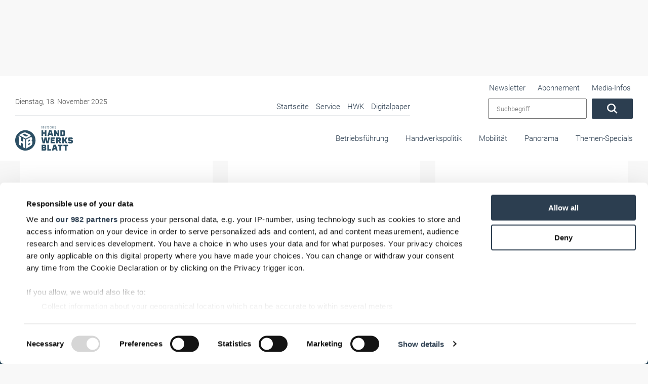

--- FILE ---
content_type: text/html; charset=UTF-8
request_url: https://www.handwerksblatt.de/die-handwerkskammern-in-deutschland/hwk-dortmund?start=200&page=4
body_size: 41640
content:
<!doctype html>
<html lang="de">

<head>
            <noscript>
            <META HTTP-EQUIV="Refresh" CONTENT="0;URL=https://www.handwerksblatt.de/disabled-javascript">
        </noscript>
    
    <script async src="https://www.googletagmanager.com/gtag/js?id=AW-1071437912"></script>
    <script>
        window.dataLayer = window.dataLayer || [];

        function gtag() {
            dataLayer.push(arguments);
        }

        gtag('js', new Date());
        gtag('config', 'AW-1071437912');
    </script>

    <title>HWK Dortmund</title>
    <meta name="description" content="">

        <meta name="csrf-token" content="fo4n9YScgK7tmCYo0em3DXe8uCUMYUaJISSo8ZgS">
                            <link rel=canonical href="https://www.handwerksblatt.de/die-handwerkskammern-in-deutschland/hwk-dortmund?page=4"/>
        <meta charset="utf-8">
    <meta name="viewport" content="width=device-width, initial-scale=1.0, shrink-to-fit=no">
    <link rel="preload" href="https://www.handwerksblatt.de/frontend/fonts/roboto/roboto-v30-latin-300.woff2" as="font"
          type="font/woff2" crossorigin>
    <link rel="preload" href="https://www.handwerksblatt.de/frontend/fonts/roboto/roboto-v30-latin-700.woff2" as="font"
          type="font/woff2" crossorigin>
    <link rel="preload" href="https://www.handwerksblatt.de/frontend/fonts/fontawesome/fa-solid-900.woff2" as="font" type="font/woff2"
          crossorigin>
        <link rel="apple-touch-icon" sizes="180x180"
          href="https://www.handwerksblatt.de/frontend/handwerksblatt/images/favicon/apple-touch-icon.png?v=Kmw94or6vQ">
    <link rel="icon" type="image/png" sizes="32x32"
          href="https://www.handwerksblatt.de/frontend/handwerksblatt/images/favicon/favicon-32x32.png?v=Kmw94or6vQ">
    <link rel="icon" type="image/png" sizes="16x16"
          href="https://www.handwerksblatt.de/frontend/handwerksblatt/images/favicon/favicon-16x16.png?v=Kmw94or6vQ">
    <link rel="manifest" href="https://www.handwerksblatt.de/frontend/handwerksblatt/images/favicon/site.webmanifest?v=Kmw94or6vQ">
    <link rel="mask-icon"
          href="https://www.handwerksblatt.de/frontend/handwerksblatt/images/favicon/safari-pinned-tab.svg?v=Kmw94or6vQ"
          color="#2c4e64">
    <link rel="shortcut icon" href="https://www.handwerksblatt.de/frontend/handwerksblatt/images/favicon/favicon.ico?v=Kmw94or6vQ">
    <meta name="msapplication-TileColor" content="#ffffff">
    <meta name="theme-color" content="#ffffff">
    <meta name="robots" content="max-image-preview:large">
    <link rel="alternate" type="application/rss+xml" href="https://www.handwerksblatt.de/rss_feed.xml">
            <link href="/frontend/css/bootstrap.css?id=47f4b283e113a19a9680019e369b8a70" rel="stylesheet"/>
    <style>
        .lazyload {
            -webkit-filter: blur(5px);
            filter: blur(5px);
            transition: filter 400ms, -webkit-filter 400ms;
        }

        .lazyload.lazyloaded {
            -webkit-filter: blur(0);
            filter: blur(0);
        }

        /*img[src=""], img[srcset=""] {
            display: none;
        }*/

        /*img.lazyload:not([src]) {
            visibility: hidden;
        }*/
        .nav-bg .container .navi-main .brands.row {
            margin-right: 0 !important;
        }

        @media (min-width: 992px) {
            .navi-main .brands li a {
                padding: 25px 0 35px;
                margin-left: 15px;
            }
        }


        .navi-main .brands .col-lg-3 {
            width: auto !important;
            padding: 0 !important;
        }
    </style>
    <style>
        
        @font-face {
            font-display: swap;
            font-family: Roboto;
            font-style: normal;
            font-weight: 100;
            src: url('/frontend/fonts/roboto/roboto-v30-latin-100.eot');
            src: local(""), url('/frontend/fonts/roboto/roboto-v30-latin-100.eot?#iefix') format("embedded-opentype"), url('/frontend/fonts/roboto/roboto-v30-latin-100.woff2') format("woff2"), url('/frontend/fonts/roboto/roboto-v30-latin-100.woff') format("woff"), url('/frontend/fonts/roboto/roboto-v30-latin-100.ttf') format("truetype"), url('/frontend/fonts/roboto/roboto-v30-latin-100.svg#Roboto') format("svg")
        }

        @font-face {
            font-display: swap;
            font-family: Roboto;
            font-style: italic;
            font-weight: 100;
            src: url('/frontend/fonts/roboto/roboto-v30-latin-100italic.eot');
            src: local(""), url('/frontend/fonts/roboto/roboto-v30-latin-100italic.eot?#iefix') format("embedded-opentype"), url('/frontend/fonts/roboto/roboto-v30-latin-100italic.woff2') format("woff2"), url('/frontend/fonts/roboto/roboto-v30-latin-100italic.woff') format("woff"), url('/frontend/fonts/roboto/roboto-v30-latin-100italic.ttf') format("truetype"), url('/frontend/fonts/roboto/roboto-v30-latin-100italic.svg#Roboto') format("svg")
        }

        @font-face {
            font-display: swap;
            font-family: Roboto;
            font-style: normal;
            font-weight: 300;
            src: url('/frontend/fonts/roboto/roboto-v30-latin-300.eot');
            src: local(""), url('/frontend/fonts/roboto/roboto-v30-latin-300.eot?#iefix') format("embedded-opentype"), url('/frontend/fonts/roboto/roboto-v30-latin-300.woff2') format("woff2"), url('/frontend/fonts/roboto/roboto-v30-latin-300.woff') format("woff"), url('/frontend/fonts/roboto/roboto-v30-latin-300.ttf') format("truetype"), url('/frontend/fonts/roboto/roboto-v30-latin-300.svg#Roboto') format("svg")
        }

        @font-face {
            font-display: swap;
            font-family: Roboto;
            font-style: italic;
            font-weight: 300;
            src: url('/frontend/fonts/roboto/roboto-v30-latin-300italic.eot');
            src: local(""), url('/frontend/fonts/roboto/roboto-v30-latin-300italic.eot?#iefix') format("embedded-opentype"), url('/frontend/fonts/roboto/roboto-v30-latin-300italic.woff2') format("woff2"), url('/frontend/fonts/roboto/roboto-v30-latin-300italic.woff') format("woff"), url('/frontend/fonts/roboto/roboto-v30-latin-300italic.ttf') format("truetype"), url('/frontend/fonts/roboto/roboto-v30-latin-300italic.svg#Roboto') format("svg")
        }

        @font-face {
            font-display: swap;
            font-family: Roboto;
            font-style: normal;
            font-weight: 400;
            src: url('/frontend/fonts/roboto/roboto-v30-latin-regular.eot');
            src: local(""), url('/frontend/fonts/roboto/roboto-v30-latin-regular.eot?#iefix') format("embedded-opentype"), url('/frontend/fonts/roboto/roboto-v30-latin-regular.woff2') format("woff2"), url('/frontend/fonts/roboto/roboto-v30-latin-regular.woff') format("woff"), url('/frontend/fonts/roboto/roboto-v30-latin-regular.ttf') format("truetype"), url('/frontend/fonts/roboto/roboto-v30-latin-regular.svg#Roboto') format("svg")
        }

        @font-face {
            font-display: swap;
            font-family: Roboto;
            font-style: italic;
            font-weight: 400;
            src: url('/frontend/fonts/roboto/roboto-v30-latin-italic.eot');
            src: local(""), url('/frontend/fonts/roboto/roboto-v30-latin-italic.eot?#iefix') format("embedded-opentype"), url('/frontend/fonts/roboto/roboto-v30-latin-italic.woff2') format("woff2"), url('/frontend/fonts/roboto/roboto-v30-latin-italic.woff') format("woff"), url('/frontend/fonts/roboto/roboto-v30-latin-italic.ttf') format("truetype"), url('/frontend/fonts/roboto/roboto-v30-latin-italic.svg#Roboto') format("svg")
        }

        @font-face {
            font-display: swap;
            font-family: Roboto;
            font-style: normal;
            font-weight: 500;
            src: url('/frontend/fonts/roboto/roboto-v30-latin-500.eot');
            src: local(""), url('/frontend/fonts/roboto/roboto-v30-latin-500.eot?#iefix') format("embedded-opentype"), url('/frontend/fonts/roboto/roboto-v30-latin-500.woff2') format("woff2"), url('/frontend/fonts/roboto/roboto-v30-latin-500.woff') format("woff"), url('/frontend/fonts/roboto/roboto-v30-latin-500.ttf') format("truetype"), url('/frontend/fonts/roboto/roboto-v30-latin-500.svg#Roboto') format("svg")
        }

        @font-face {
            font-display: swap;
            font-family: Roboto;
            font-style: italic;
            font-weight: 500;
            src: url('/frontend/fonts/roboto/roboto-v30-latin-500italic.eot');
            src: local(""), url('/frontend/fonts/roboto/roboto-v30-latin-500italic.eot?#iefix') format("embedded-opentype"), url('/frontend/fonts/roboto/roboto-v30-latin-500italic.woff2') format("woff2"), url('/frontend/fonts/roboto/roboto-v30-latin-500italic.woff') format("woff"), url('/frontend/fonts/roboto/roboto-v30-latin-500italic.ttf') format("truetype"), url('/frontend/fonts/roboto/roboto-v30-latin-500italic.svg#Roboto') format("svg")
        }

        @font-face {
            font-display: swap;
            font-family: Roboto;
            font-style: normal;
            font-weight: 700;
            src: url('/frontend/fonts/roboto/roboto-v30-latin-700.eot');
            src: local(""), url('/frontend/fonts/roboto/roboto-v30-latin-700.eot?#iefix') format("embedded-opentype"), url('/frontend/fonts/roboto/roboto-v30-latin-700.woff2') format("woff2"), url('/frontend/fonts/roboto/roboto-v30-latin-700.woff') format("woff"), url('/frontend/fonts/roboto/roboto-v30-latin-700.ttf') format("truetype"), url('/frontend/fonts/roboto/roboto-v30-latin-700.svg#Roboto') format("svg")
        }

        @font-face {
            font-display: swap;
            font-family: Roboto;
            font-style: italic;
            font-weight: 700;
            src: url('/frontend/fonts/roboto/roboto-v30-latin-700italic.eot');
            src: local(""), url('/frontend/fonts/roboto/roboto-v30-latin-700italic.eot?#iefix') format("embedded-opentype"), url('/frontend/fonts/roboto/roboto-v30-latin-700italic.woff2') format("woff2"), url('/frontend/fonts/roboto/roboto-v30-latin-700italic.woff') format("woff"), url('/frontend/fonts/roboto/roboto-v30-latin-700italic.ttf') format("truetype"), url('/frontend/fonts/roboto/roboto-v30-latin-700italic.svg#Roboto') format("svg")
        }

        @font-face {
            font-display: swap;
            font-family: Roboto;
            font-style: normal;
            font-weight: 900;
            src: url('/frontend/fonts/roboto/roboto-v30-latin-900.eot');
            src: local(""), url('/frontend/fonts/roboto/roboto-v30-latin-900.eot?#iefix') format("embedded-opentype"), url('/frontend/fonts/roboto/roboto-v30-latin-900.woff2') format("woff2"), url('/frontend/fonts/roboto/roboto-v30-latin-900.woff') format("woff"), url('/frontend/fonts/roboto/roboto-v30-latin-900.ttf') format("truetype"), url('/frontend/fonts/roboto/roboto-v30-latin-900.svg#Roboto') format("svg")
        }

        @font-face {
            font-display: swap;
            font-family: Roboto;
            font-style: italic;
            font-weight: 900;
            src: url('/frontend/fonts/roboto/roboto-v30-latin-900italic.eot');
            src: local(""), url('/frontend/fonts/roboto/roboto-v30-latin-900italic.eot?#iefix') format("embedded-opentype"), url('/frontend/fonts/roboto/roboto-v30-latin-900italic.woff2') format("woff2"), url('/frontend/fonts/roboto/roboto-v30-latin-900italic.woff') format("woff"), url('/frontend/fonts/roboto/roboto-v30-latin-900italic.ttf') format("truetype"), url('/frontend/fonts/roboto/roboto-v30-latin-900italic.svg#Roboto') format("svg")
        }

        @-ms-viewport {
            width: device-width
        }

        .col-12, .col-4, .col-6, .col-lg-3, .col-lg-8, .col-xl-3 {
            position: relative;
            width: 100%;
            min-height: 1px;
            padding-right: 15px;
            padding-left: 15px
        }

        .col-12, .col-4, .col-6, .col-lg-3, .col-lg-8, .col-xl-3 {
            min-height: 1px;
            padding-left: 15px;
            padding-right: 15px;
            position: relative;
            width: 100%
        }

        .lazyload {
            -webkit-filter: blur(5px);
            filter: blur(5px)
        }

        .nav-bg .container .navi-main .brands.row {
            margin-right: 0 !important
        }

        .navi-main .brands li a {
            padding: 25px 0 35px !important;
        }

        .navi-main .brands .col-lg-3 {
            width: auto !important;
            padding: 0 !important
        }

        body {
            background: #f8f8f8 !important;
        }

        .nav-bg .container {
            max-width: 100% !important
        }

        .desktopAdvertise {
            display: none
        }

        @media (min-width: 992px) {
            .desktopAdvertise {
                display: block
            }
        }

        body:not(.wallpaper-top-gh) .wallpaperTop {
            margin: 0 !important
        }

        .fireplaceAdTop {
            margin: 30px auto 0;
            position: absolute;
            display: none;
            z-index: 1000;
            left: 50%;
            top: 0;
            transform: translateX(-50%);
            width: 1200px
        }

        .img-fluid {
            max-width: 100%;
            height: auto
        }

        .container {
            width: 100%;
            padding-right: 15px;
            padding-left: 15px;
            margin-right: auto;
            margin-left: auto
        }

        @media (min-width: 576px) {
            .container {
                max-width: 540px
            }
        }

        @media (min-width: 768px) {
            .container {
                max-width: 720px
            }
        }

        @media (min-width: 992px) {
            .container {
                max-width: 960px
            }
        }

        @media (min-width: 1200px) {
            .container {
                max-width: 1140px
            }
        }

        .row {
            display: -webkit-box;
            display: -ms-flexbox;
            display: flex;
            -ms-flex-wrap: wrap;
            flex-wrap: wrap;
            margin-right: -15px;
            margin-left: -15px
        }

        .col-12, .col-4, .col-6, .col-lg-3, .col-lg-4, .col-lg-8, .col-xl-3 {
            position: relative;
            width: 100%;
            min-height: 1px;
            padding-right: 15px;
            padding-left: 15px
        }

        .col-4 {
            -webkit-box-flex: 0;
            -ms-flex: 0 0 33.333333%;
            flex: 0 0 33.333333%;
            max-width: 33.333333%
        }

        .col-6 {
            -webkit-box-flex: 0;
            -ms-flex: 0 0 50%;
            flex: 0 0 50%;
            max-width: 50%
        }

        .col-12 {
            -webkit-box-flex: 0;
            -ms-flex: 0 0 100%;
            flex: 0 0 100%;
            max-width: 100%
        }

        @media (min-width: 992px) {
            .col-lg-3 {
                -webkit-box-flex: 0;
                -ms-flex: 0 0 25%;
                flex: 0 0 25%;
                max-width: 25%
            }

            .col-lg-4 {
                -webkit-box-flex: 0;
                -ms-flex: 0 0 33.333333%;
                flex: 0 0 33.333333%;
                max-width: 33.333333%
            }

            .col-lg-8 {
                -webkit-box-flex: 0;
                -ms-flex: 0 0 66.666667%;
                flex: 0 0 66.666667%;
                max-width: 66.666667%
            }
        }

        @media (min-width: 1200px) {
            .col-xl-3 {
                -webkit-box-flex: 0;
                -ms-flex: 0 0 25%;
                flex: 0 0 25%;
                max-width: 25%
            }
        }

        .btn {
            display: inline-block;
            font-weight: 400;
            text-align: center;
            white-space: nowrap;
            vertical-align: middle;
            border: 1px solid transparent;
            padding: .375rem .75rem;
            font-size: 1rem;
            line-height: 1.5;
            border-radius: .25rem
        }

        .navbar-brand {
            display: inline-block;
            padding-top: .3125rem;
            padding-bottom: .3125rem;
            margin-right: 1rem;
            font-size: 1.25rem;
            line-height: inherit;
            white-space: nowrap
        }

        .carousel {
            position: relative
        }

        .carousel-inner {
            position: relative;
            width: 100%;
            overflow: hidden
        }

        .carousel-item {
            position: relative;
            display: none;
            -webkit-box-align: center;
            -ms-flex-align: center;
            align-items: center;
            width: 100%;
            -webkit-backface-visibility: hidden;
            backface-visibility: hidden;
            -webkit-perspective: 1000px;
            perspective: 1000px
        }

        .carousel-item.active {
            display: block
        }

        .carousel-indicators {
            position: absolute;
            right: 0;
            bottom: 10px;
            left: 0;
            z-index: 15;
            display: -webkit-box;
            display: -ms-flexbox;
            display: flex;
            -webkit-box-pack: center;
            -ms-flex-pack: center;
            justify-content: center;
            padding-left: 0;
            margin-right: 15%;
            margin-left: 15%;
            list-style: none
        }

        .carousel-indicators li {
            position: relative;
            -webkit-box-flex: 0;
            -ms-flex: 0 1 auto;
            flex: 0 1 auto;
            width: 30px;
            height: 3px;
            margin-right: 3px;
            margin-left: 3px;
            text-indent: -999px;
            background-color: rgba(255, 255, 255, .5)
        }

        .carousel-indicators li::before {
            position: absolute;
            top: -10px;
            left: 0;
            display: inline-block;
            width: 100%;
            height: 10px;
            content: ""
        }

        .carousel-indicators li::after {
            position: absolute;
            bottom: -10px;
            left: 0;
            display: inline-block;
            width: 100%;
            height: 10px;
            content: ""
        }

        .carousel-indicators .active {
            background-color: #fff
        }

        .d-block {
            display: block !important
        }

        .w-100 {
            width: 100% !important
        }

        .mt-0 {
            margin-top: 0 !important
        }

        .fal, .fas {
            -moz-osx-font-smoothing: grayscale;
            -webkit-font-smoothing: antialiased;
            display: inline-block;
            font-style: normal;
            font-variant: normal;
            text-rendering: auto;
            line-height: 1
        }

        .fa-angle-down:before {
            content: "\f107"
        }

        .fa-angle-right:before {
            content: "\f105"
        }

        .fa-play:before {
            content: "\f04b"
        }

        .fa-search:before {
            content: "\f002"
        }

        .fa-times-circle:before {
            content: "\f057"
        }

        .fal, .fas {
            font-family: 'Font Awesome 5 Pro'
        }

        .fal {
            font-weight: 300
        }

        .fas {
            font-weight: 900
        }

        :root {
            --swiper-theme-color: #007aff
        }

        :root {
            --swiper-navigation-size: 44px
        }

        .container {
            margin-left: auto;
            margin-right: auto;
            max-width: 100%;
            padding-left: 15px;
            padding-right: 15px;
            position: relative;
            width: 100%
        }

        @media (min-width: 992px) {
            .container {
                padding-left: 30px;
                padding-right: 30px
            }

            .col-12, .col-4, .col-6, .col-lg-3, .col-lg-4, .col-lg-8, .col-xl-3 {
                padding-left: 15px;
                padding-right: 15px
            }
        }

        .row {
            display: flex;
            flex-wrap: wrap;
            margin-left: -15px;
            margin-right: -15px
        }

        .col-12, .col-4, .col-6, .col-lg-3, .col-lg-4, .col-lg-8, .col-xl-3 {
            min-height: 1px;
            padding-left: 15px;
            padding-right: 15px;
            position: relative;
            width: 100%
        }

        @media (min-width: 576px) {
            .col-12, .col-4, .col-6, .col-lg-3, .col-lg-4, .col-lg-8, .col-xl-3 {
                padding-left: 15px;
                padding-right: 15px
            }
        }

        @media (min-width: 768px) {
            .col-12, .col-4, .col-6, .col-lg-3, .col-lg-4, .col-lg-8, .col-xl-3 {
                padding-left: 15px;
                padding-right: 15px
            }
        }

        .col-4 {
            flex: 0 0 33.33333%;
            max-width: 33.33333%
        }

        .col-6 {
            flex: 0 0 50%;
            max-width: 50%
        }

        .col-12 {
            flex: 0 0 100%;
            max-width: 100%
        }

        @media (min-width: 992px) {
            .col-lg-3 {
                flex: 0 0 25%;
                max-width: 25%
            }

            .col-lg-4 {
                flex: 0 0 33.33333%;
                max-width: 33.33333%
            }

            .col-lg-8 {
                flex: 0 0 66.66667%;
                max-width: 66.66667%
            }
        }

        @media (min-width: 1200px) {
            .col-12, .col-4, .col-6, .col-lg-3, .col-lg-4, .col-lg-8, .col-xl-3 {
                padding-left: 15px;
                padding-right: 15px
            }

            .col-xl-3 {
                flex: 0 0 25%;
                max-width: 25%
            }
        }

        * {
            list-style: none;
            margin: 0;
            outline: 0 !important;
            padding: 0
        }

        *, html {
            box-sizing: border-box
        }

        body {
            background: #f8f8f8;
            color: #2c3e50;
            font-family: Roboto, sans-serif;
            font-size: 15px;
            font-weight: 300;
            line-height: 22px;
            overflow-x: hidden
        }

        body #page {
            margin: 0 auto;
            max-width: 1360px;
            overflow: hidden;
            z-index: 0
        }

        a {
            color: #fff
        }

        a {
            text-decoration: none
        }

        p {
            margin-bottom: 1rem;
            margin-top: 0
        }

        .img-fluid {
            height: auto;
            max-width: 100%;
            width: 100%
        }

        .btn {
            background: #2c3e50;
            border-radius: 2px !important;
            color: #fff;
            display: inline-block;
            font-size: 20px;
            font-weight: 300;
            padding: .6rem 2rem;
            vertical-align: middle;
            white-space: nowrap
        }

        .btn:before {
            display: none
        }

        h2, h3 {
            color: inherit;
            font-weight: 500;
            -webkit-hyphens: auto;
            -ms-hyphens: auto;
            hyphens: auto;
            margin-bottom: .5rem
        }

        h2 {
            font-size: 32px;
            line-height: 36px
        }

        h3 {
            font-size: 28px;
            line-height: 32px
        }

        .navi-main {
            background: #f2f2f2;
            box-shadow: inset 0 0 10px rgba(0, 0, 0, .1);
            height: calc(100vh - 72px);
            overflow-x: hidden;
            padding-top: 0;
            position: absolute;
            right: 0;
            top: 72px;
            transform: translateX(100%);
            width: 100%;
            z-index: 99999
        }

        .navi-main .brands {
            display: flex;
            margin-bottom: 0;
            padding: 30px 0 150px
        }

        .navi-main .brands li.advertise-300x100 {
            display: none;
            position: absolute;
            right: 615px;
            top: -12px
        }

        @media (min-width: 1200px) {
            .navi-main .brands li.advertise-300x100 {
                background: #2c3e50;
                display: inline-block;
                height: 100px;
                width: 300px
            }
        }

        .navi-main .brands li a {
            display: inline-block;
            padding: 10px 20px
        }

        @media (min-width: 992px) {
            .navi-main {
                height: auto;
                overflow-y: hidden;
                top: 0
            }

            .navi-main .brands {
                background: #fff;
                display: block;
                height: 80px;
                padding-bottom: 0;
                padding-right: 30px;
                padding-top: 0;
                text-align: right
            }

            .navi-main .brands.row {
                margin-left: 0;
                margin-right: 0;
                margin-top: -1px
            }

            .navi-main .brands .col-lg-3 {
                padding: 0;
                width: auto
            }

            .navi-main .brands li a {
                margin-left: 30px;
                padding: 25px 0 35px
            }
        }

        .navi-main .date {
            color: #4f4f4f;
            padding: 0 18px
        }

        .navi-main form.search {
            display: flex;
            padding: 0 18px;
            width: 100%
        }

        .navi-main form.search input {
            margin-right: 10px;
            padding: 0 15px;
            width: 80%;
            font-weight: 300;
            font-family: Roboto, sans-serif;
        }

        .navi-main .top-bar {
            border-bottom: 1px solid rgba(44, 62, 80, .1);
            padding-bottom: 30px
        }

        @media (min-width: 992px) {
            .navi-main .top-bar {
                align-items: center;
                background: #fff;
                border: none;
                display: flex;
                flex-flow: row;
                justify-content: space-between;
                padding: 40px 0 10px 30px;
                position: relative;
                width: 100%
            }

            .navi-main .top-bar .date {
                font-size: 14px;
                padding-left: 0;
                width: 40%
            }

            .navi-main .top-bar .large-border {
                border-bottom: 1px solid rgba(44, 62, 80, .1);
                display: flex;
                justify-content: space-between;
                max-width: 780px;
                width: 64%
            }

            .navi-main .top-bar .large-border ul {
                text-align: right;
                width: 100%
            }
        }

        @media (min-width: 992px)and (min-width: 1300px) {
            .navi-main .top-bar .large-border {
                padding-bottom: 5px;
                width: 65%
            }

            .navi-main .top-bar .large-border ul {
                width: 100%
            }
        }

        @media (min-width: 992px) {
            .navi-main .top-bar form.search {
                padding-right: 0;
                position: relative;
                right: 30px;
                text-align: right;
                width: auto
            }

            .navi-main {
                background: 0 0;
                box-shadow: none;
                padding: 0;
                position: relative;
                transform: none;
                width: 100%
            }
        }

        @media (min-width: 992px)and (min-width: 1300px) {
            .navi-main .top-bar form.search {
                padding-left: 0;
                position: absolute;
                top: 33px
            }

            .navi-main .top-bar form.search input {
                width: 250px
            }
        }

        .navi-main ul li {
            list-style: none;
            margin: 0;
            position: relative
        }

        .navi-main ul li a {
            color: #2c3e50;
            display: block;
            font-size: 16px;
            opacity: 1;
            padding: .1rem 15px;
            position: relative;
            text-align: left
        }

        .nav-bg {
            background: #fff;
            box-shadow: 0 0 10px rgba(0, 0, 0, .05);
            position: absolute;
            top: 0;
            width: 100%;
            z-index: 9999
        }

        .nav-bg:before {
            background: #fff;
            box-shadow: 0 0 15px rgba(0, 0, 0, .03);
            content: "";
            display: none !important;
            height: 100%;
            left: 0;
            position: absolute;
            top: 0;
            width: 1px
        }

        @media (min-width: 992px) {
            .navi-main ul {
                position: relative
            }

            .navi-main ul li {
                display: inline-block
            }

            .navi-main ul li a {
                font-size: 15px;
                margin-left: 10px;
                padding: .1rem 0
            }

            .nav-bg {
                box-shadow: none
            }

            .nav-bg {
                left: 50%;
                transform: translateX(-50%)
            }

            .nav-bg .container {
                padding: 0
            }
        }

        @media (min-width: 1200px) {
            .nav-bg {
                top: 30px
            }
        }

        .nav-bg .navbar-brand {
            display: block;
            line-height: 0;
            margin-right: 0;
            padding: 20px 0
        }

        .nav-bg .navbar-brand svg {
            height: 50px;
            max-width: none;
            width: 142px
        }

        #toggle-nav {
            border-radius: 2px !important;
            color: #2c3e50;
            display: block;
            font-size: 22px;
            position: absolute;
            right: 15px;
            text-align: center;
            top: calc(50% - 8px);
            transform: translateY(-50%)
        }

        #toggle-nav span {
            display: block;
            font-size: 14px;
            line-height: 0;
            opacity: .6
        }

        @media (min-width: 992px) {
            .nav-bg .navbar-brand {
                bottom: 20px;
                left: 30px;
                padding: 0;
                position: absolute;
                z-index: 9999999
            }

            #toggle-nav {
                display: none
            }

            .navi-main .sub {
                display: none;
                width: 100%
            }
        }

        .navi-main .sub li {
            margin: 0 0 0 20px;
            padding: 0;
            position: relative
        }

        .navi-main .sub li:before {
            background: #2c3e50;
            border-radius: 50%;
            content: "";
            height: 4px;
            left: 0;
            opacity: .4;
            position: absolute;
            top: 50%;
            transform: translateY(-50%);
            width: 4px
        }

        .navi-main .sub li a {
            color: #2c3e50;
            margin: 0;
            padding: 4px 14px
        }

        .hover-action {
            background: #fff;
            box-shadow: 0 10px 40px rgba(0, 0, 0, .2);
            height: 0;
            opacity: 0;
            overflow: hidden;
            position: absolute;
            transform: translateY(-40%);
            visibility: hidden;
            width: 100%;
            z-index: 20
        }

        .hover-action .container {
            padding: 30px
        }

        .hover-action .news-blog .CopyRight {
            font-size: 11px;
            padding: 5px 15px
        }

        .hover-action .news-blog header {
            min-height: 140px
        }

        .hover-action ul {
            border-bottom: 1px solid rgba(44, 62, 80, .1);
            padding-bottom: 30px;
            padding-top: 30px
        }

        .hover-action ul li {
            margin-top: 6px
        }

        .hover-action ul li a {
            color: #2c3e50
        }

        .o-overlay {
            display: block;
            height: 100%;
            left: 0;
            opacity: 0;
            position: absolute;
            top: 0;
            width: 100%;
            z-index: 99
        }

        #toggle-nav {
            background: #2c3e50;
            border-radius: 5px;
            height: 35px;
            width: 35px
        }

        #toggle-nav .line-1, #toggle-nav .line-2, #toggle-nav .line-3 {
            background: #fff;
            height: 2px;
            left: 50%;
            opacity: 1;
            position: absolute;
            top: calc(50% - 6px);
            transform: translate(-50%, -50%);
            width: 18px
        }

        #toggle-nav .line-2.line-2 {
            top: 50%
        }

        #toggle-nav .line-3.line-3 {
            top: calc(50% + 6px)
        }

        #toggle-nav .text {
            bottom: -10px;
            font-size: 12px;
            left: 50%;
            position: absolute;
            transform: translateX(-50%);
            width: 50px
        }

        #toggle-nav .text .open {
            transform: translateX(-50%)
        }

        #toggle-nav .text .closeText, #toggle-nav .text .open {
            background: 0 0;
            font-family: Roboto, sans-serif;
            font-style: normal;
            left: 50%;
            position: absolute
        }

        #toggle-nav .text .closeText {
            opacity: 0;
            transform: translateX(50%);
            width: 200%
        }

        article header {
            margin-top: 30px
        }

        @media (min-width: 992px) {
            .hover-action .news-blog section {
                min-height: 270px;
                padding: 20px 0
            }

            .hover-action .news-blog section .date {
                left: 0
            }

            .hover-action .news-blog section i {
                bottom: 0
            }

            .hover-action .news-blog section i.small {
                bottom: 3px
            }

            header {
                margin-top: 212px
            }
        }

        header .header-slider .CopyRight {
            bottom: 10px !important;
            display: none
        }

        header .header-slider .claim-headline {
            margin: 0;
            min-height: 350px;
            padding: 30px
        }

        @media (min-width: 576px) {
            header .header-slider .claim-headline {
                min-height: 250px
            }
        }

        @media (min-width: 768px) {
            header .header-slider .claim-headline {
                min-height: 300px
            }
        }

        @media (min-width: 992px) {
            header .header-slider .CopyRight {
                bottom: 60px !important;
                z-index: 99
            }

            header .header-slider .claim-headline {
                min-height: auto
            }
        }

        @media (min-width: 1200px) {
            header {
                margin-top: 180px
            }

            header .header-slider .claim-headline {
                background: 0 0;
                bottom: 0;
                color: #fff;
                position: absolute;
                z-index: 50
            }

            header .header-slider .claim-headline:before {
                background-image: linear-gradient(0deg, rgba(0, 0, 0, .7) 0, transparent);
                bottom: -100%;
                content: "";
                height: 350px;
                left: 0;
                position: absolute;
                width: 100%;
                z-index: -1
            }

            header .header-slider .claim-headline p {
                bottom: -50px;
                font-size: 18px;
                line-height: 24px;
                opacity: 0;
                position: relative
            }
        }

        header .header-slider .claim-headline h3 {
            font-size: 25px;
            margin-bottom: 20px;
            opacity: 0;
            position: relative;
            top: -50px
        }

        header .header-slider .claim-headline .date {
            color: #4f4f4f
        }

        header .header-slider .carousel-item a {
            color: #2c3e50
        }

        header .header-slider .carousel-item img {
            height: auto
        }

        header .header-slider .carousel-item.active p {
            bottom: 0;
            opacity: 1
        }

        header .header-slider .carousel-indicators {
            bottom: 0;
            display: flex;
            display: none;
            left: 0;
            margin: 0;
            position: relative;
            width: 100%
        }

        @media (min-width: 1200px) {
            header .header-slider .claim-headline h3 {
                font-size: 34px
            }

            header .header-slider .carousel-indicators {
                position: absolute
            }
        }

        header .header-slider .carousel-indicators li {
            background-color: #fff;
            border-right: 1px solid rgba(44, 62, 80, .07);
            color: #2c3e50;
            flex: 1;
            font-size: 16px;
            height: auto;
            margin-left: 0;
            margin-right: 0;
            opacity: .3;
            overflow: hidden;
            padding: 30px 0;
            position: relative;
            text-indent: -999px;
            width: 100%
        }

        header .header-slider .carousel-indicators li:last-child {
            border: none
        }

        header .header-slider .carousel-indicators li:after {
            color: #000;
            content: "RTS Magazin";
            display: none;
            font-family: Roboto, sans-serif;
            font-size: 16px;
            height: 30px;
            left: 595px;
            position: absolute;
            text-align: center;
            top: 55%;
            transform: translateX(-50%) translateY(-50%) !important;
            width: 100%;
            z-index: 9999999
        }

        header .header-slider .carousel-indicators li:first-child {
            background: #62c6ba
        }

        @media (min-width: 1200px) {
            header .header-slider .carousel-indicators li {
                opacity: 1
            }

            header .header-slider .carousel-indicators li:after {
                display: block
            }

            header .header-slider .carousel-indicators li:first-child {
                background: #fff
            }
        }

        header .header-slider .carousel-indicators li:first-child:after {
            color: #62c6ba;
            content: "Glas+Rahmen"
        }

        header .header-slider .carousel-indicators li:nth-child(2) {
            background: #ffc700
        }

        @media (min-width: 1200px) {
            header .header-slider .carousel-indicators li:nth-child(2) {
                background: #fff
            }
        }

        header .header-slider .carousel-indicators li:nth-child(2):after {
            color: #ffc700;
            content: "RTS Magazin"
        }

        header .header-slider .carousel-indicators li:nth-child(3) {
            background: #d82127
        }

        @media (min-width: 1200px) {
            header .header-slider .carousel-indicators li:nth-child(3) {
                background: #fff
            }
        }

        header .header-slider .carousel-indicators li:nth-child(3):after {
            color: #d82127;
            content: "Fassade"
        }

        header .header-slider .carousel-indicators li.active {
            background: #2c4e64;
            opacity: 1
        }

        header .header-slider .carousel-indicators li.active:after {
            color: #fff
        }

        .ac-container {
            display: block;
            height: 100%;
            margin: 0 0 30px;
            max-height: none;
            max-width: 100%;
            position: relative;
            z-index: 500
        }

        .ac-container label {
            background: #2c3e50;
            border-bottom: 1px solid rgba(44, 62, 80, .1);
            color: #fff;
            display: block;
            font-size: 16px;
            line-height: 20px;
            margin: 0;
            padding: 19px 30px;
            position: relative
        }

        .ac-container label i {
            color: #fff;
            position: absolute;
            right: 30px;
            top: 50%;
            transform: translateY(-50%)
        }

        .ac-container {
            margin: 30px 0 0;
            text-align: left;
            width: 100%
        }

        .ac-container .news {
            border-bottom: 1px solid rgba(44, 62, 80, .1);
            display: block;
            padding: 15px 30px
        }

        .ac-container .news .top-bar {
            align-items: center;
            display: flex;
            flex-flow: row;
            justify-content: space-between;
            width: 100%
        }

        .ac-container .news .categorie {
            font-size: 14px;
            margin-bottom: 6px;
            width: 70%
        }

        .ac-container .news .date {
            color: #4f4f4f;
            font-size: 13px;
            margin-bottom: 6px;
            text-align: right;
            width: 100%
        }

        .ac-container .news .headline {
            color: #2c3e50;
            font-size: 16px;
            font-weight: 700;
            line-height: 22px;
            margin-bottom: 0
        }

        .ac-container input:checked + label {
            background: #fff;
            color: #2c3e50
        }

        .ac-container input {
            display: none
        }

        .ac-container article {
            height: 0;
            overflow: hidden;
            position: relative;
            z-index: 10
        }

        @media (min-width: 992px) {
            .ac-container {
                max-height: 600px
            }

            .ac-container {
                margin-top: 0
            }

            .ac-container input:checked ~ article.ac-small {
                height: 550px
            }
        }

        @media (max-width: 992px) {
            body article.news-container header {
                margin-bottom: 0
            }

            article.news-container .news-blog {
                padding-bottom: 0
            }
        }

        @media (max-width: 767px) {
            article.news-container .news-blog section p {
                font-size: 13px
            }

            article.news-container .news-blog section {
                min-height: 0;
                padding: 15px 15px 20px
            }

            article.news-container .news-blog section:after {
                color: #036dbc;
                content: "Weiterlesen";
                display: block;
                font-weight: 500;
                margin-right: 2em;
                margin-top: 1em;
                text-align: right
            }

            article.news-container .news-blog section i, article.news-container .news-blog section i.small {
                opacity: 1;
                transform: none
            }

            article.news-container .news-blog section i {
                bottom: 19px;
                right: 15px
            }

            article.news-container .news-blog section i.small {
                bottom: 22px;
                right: 25px
            }
        }

        .news-blog {
            background: #fff;
            color: #2c3e50;
            display: block;
            margin-bottom: 0;
            overflow: hidden;
            padding-bottom: 50px
        }

        .news-blog section {
            min-height: 240px;
            padding: 30px;
            position: relative
        }

        @media (min-width: 576px) {
            .news-blog section {
                min-height: 230px
            }
        }

        .news-blog section i {
            bottom: 30px;
            color: #2c4e64;
            font-size: 24px;
            opacity: 0;
            position: absolute;
            right: 30px;
            transform: translateX(1000%)
        }

        .news-blog section i.small {
            bottom: 33px;
            font-size: 19px;
            right: 40px;
            transform: translateX(1500%)
        }

        .news-blog section p {
            font-size: 15px;
            margin-bottom: 6px
        }

        .news-blog section h2 {
            font-size: 18px;
            font-weight: 600;
            -webkit-hyphens: auto;
            -ms-hyphens: auto;
            hyphens: auto;
            line-height: 23px
        }

        @media (min-width: 992px) {
            .news-blog {
                padding-bottom: 10px
            }

            .news-blog section {
                min-height: 350px
            }

            .news-blog section h2 {
                -webkit-hyphens: none;
                -ms-hyphens: none;
                hyphens: none
            }

            .news-full:before {
                background-image: linear-gradient(0deg, rgba(0, 0, 0, .4) 0, transparent);
                bottom: 0;
                height: 500px
            }

            .news-full:after, .news-full:before {
                content: "";
                left: 0;
                position: absolute;
                width: 100%;
                z-index: 1
            }

            .news-full:after {
                background: #2c3e50;
                height: 100%;
                opacity: 0;
                top: 0
            }
        }

        .news-blog header {
            margin: 0;
            min-height: 200px;
            overflow: hidden;
            position: relative
        }

        .news-blog header:before {
            background: #2c3e50;
            content: "";
            height: 100%;
            left: 0;
            opacity: 0;
            position: absolute;
            top: 0;
            width: 100%;
            z-index: 1
        }

        .news-blog header:after {
            background: #fff;
            color: #2c3e50;
            content: "Artikel lesen";
            font-family: Roboto, sans-serif;
            left: 30px;
            padding: 12px 24px;
            position: absolute;
            top: 30px;
            transform: translateX(-300%);
            z-index: 5
        }

        .news-blog header img {
            height: 100%;
            -o-object-fit: cover;
            object-fit: cover;
            position: relative;
            top: 0;
            width: 100%
        }

        .anzeige {
            color: #4f4f4f;
            display: block;
            margin-top: 30px;
            position: relative;
            text-align: center
        }

        .news-full {
            background: #fff;
            display: block;
            margin-top: 30px;
            overflow: hidden;
            position: relative
        }

        .news-full {
            color: #2c3e50
        }

        @media (min-width: 1200px) {
            .ac-container input:checked ~ article.ac-small {
                height: 490px
            }

            .anzeige {
                background: #fff;
                min-height: 380px
            }

            .news-full {
                max-height: 380px;
                min-height: 380px;
                overflow: hidden
            }

            .news-full img {
                max-width: 110%;
                width: 110%
            }
        }

        .news-full .headline {
            font-size: 24px;
            font-weight: 700;
            -webkit-hyphens: auto;
            -ms-hyphens: auto;
            hyphens: auto;
            line-height: 28px;
            margin-bottom: 15px;
            padding: 20px 30px 0
        }

        @media (min-width: 992px) {
            .news-full .headline {
                bottom: 140px;
                color: #fff;
                font-size: 22px;
                line-height: 26px;
                position: absolute;
                z-index: 2
            }

            .news-full span {
                bottom: 70px;
                color: #fff;
                font-size: 16px;
                line-height: 20px;
                max-width: 100%;
                position: absolute;
                z-index: 2
            }
        }

        .news-full span {
            display: block;
            padding: 0 30px 20px
        }

        @media (min-width: 992px) {
            .news-full span.categorie {
                bottom: 40px
            }
        }

        @media (min-width: 1200px) {
            .news-full .headline {
                bottom: 160px
            }

            .news-full span {
                bottom: 90px
            }

            .news-full span.categorie {
                bottom: 60px
            }
        }

        .ausgaben a {
            display: block;
            position: relative
        }

        .ausgaben a:before {
            background: #2c3e50;
            content: "";
            height: 100%;
            left: 0;
            opacity: 0;
            position: absolute;
            top: 0;
            width: 100%;
            z-index: 1
        }

        .ausgaben a:after {
            background: #fff;
            color: #2c3e50;
            content: "Online lesen";
            font-family: Roboto, sans-serif;
            left: 50%;
            padding: 12px 24px;
            position: absolute;
            top: 50%;
            transform: translateX(-500%) translateY(-50%);
            z-index: 5
        }

        .ausgaben .carousel-inner img {
            border: 1px solid rgba(44, 62, 80, .1);
            display: block;
            height: auto;
            margin: 0 auto;
            max-width: 350px
        }

        .brand-categorie .news-full {
            min-height: 530px;
            position: relative
        }

        @media (min-width: 576px) {
            .news-blog header {
                min-height: 300px
            }

            .news-blog header img {
                position: absolute
            }

            .ausgaben .carousel-inner img {
                width: auto !important
            }

            .brand-categorie .news-full {
                min-height: 450px
            }
        }

        .brand-categorie .full-slider .CopyRight {
            display: none
        }

        .brand-categorie .full-slider .carousel-item .news-full {
            padding-bottom: 30px
        }

        .brand-categorie .full-slider .carousel-indicators {
            bottom: auto;
            left: 20px;
            margin: 0;
            position: absolute;
            right: auto;
            text-align: left;
            top: 50px
        }

        .brand-categorie .full-slider .carousel-indicators li {
            height: 20px;
            width: 20px
        }

        .brand-categorie .title-top {
            background: #62c6ba;
            color: #fff;
            font-size: 18px;
            height: 50px;
            padding: 14px 24px;
            position: absolute;
            right: 0;
            top: 0
        }

        .CopyRight {
            background: rgba(255, 255, 255, .85);
            bottom: 0;
            font-size: 11px;
            font-weight: 400;
            margin: 0;
            padding: 6px 30px;
            position: absolute;
            text-align: right;
            width: 100%;
            z-index: 50
        }

        @media screen and (max-width: 1165px)and (min-width: 990px) {
            .nav-bg .navbar-brand {
                margin-bottom: 0em
            }

            .navi-main .brands.row {
                margin-top: 0em
            }
        }

        .fireplaceAdTop {
            z-index: 0
        }

        header .header-slider .claim-headline {
            background: #fff;
            bottom: auto;
            color: #2c3e50;
            min-height: auto;
            position: static
        }

        header .header-slider .claim-headline:before {
            content: normal
        }

        header .header-slider .claim-headline h3 {
            color: #2c4e64 !important;
            font-size: 18px;
            font-weight: 600;
            -webkit-hyphens: auto;
            -ms-hyphens: auto;
            hyphens: auto;
            line-height: 23px;
            margin-bottom: 8px;
            margin-top: 8px
        }

        header .header-slider .claim-headline p {
            font-size: 15px
        }

        header .header-slider .claim-headline p.categorie {
            margin-bottom: 0 !important
        }

        header .header-slider .claim-headline .category-link {
            color: #2c4e64
        }

        header .header-slider .claim-headline button {
            background: #2c4e64;
            border: none;
            border-radius: 2px !important;
            bottom: 20px;
            color: #fff;
            font-size: 14px;
            font-weight: 300;
            padding: .6rem 3rem;
            position: absolute
        }

        @media (max-width: 1360px) {
            header .header-slider .claim-headline button {
                position: static
            }
        }

        @media (max-width: 414px) {
            header .header-slider .claim-headline button {
                margin-bottom: 30px;
                width: 100%
            }
        }

        @media (max-width: 1200px) {
            header .header-slider .carousel-indicators {
                bottom: 30px;
                justify-content: flex-end;
                padding-right: 30px;
                position: absolute;
                right: 30px
            }

            header .header-slider .carousel-indicators li {
                flex: none;
                height: 30px;
                margin-left: 10px;
                padding: 0;
                position: relative;
                width: 30px
            }
        }

        header .header-slider .carousel-indicators li.slide-nav:after {
            content: attr(data-title)
        }

        header .header-slider .carousel-indicators li.slide-nav.active {
            background: #2c4e64;
            opacity: 1
        }

        header .header-slider .carousel-indicators li.slide-nav.active:after {
            color: #fff
        }

        .CopyRight:empty {
            display: none
        }

        a {
            color: #2c4e64
        }

        .ac-container input:checked ~ article.ac-small {
            height: auto
        }

        .ac-container .news {
            padding: 13px 30px
        }

        .ac-container .news:last-child {
            border-bottom: 0
        }

        .ac-container .news .headline {
            line-height: 19px
        }

        iframe {
            border: 0
        }

        .news-full.video-foto .topimage .CopyRight {
            color: #2c3e50
        }

        .superbanner > div {
            display: flex;
            justify-content: center
        }

        .skyscraper {
            position: relative;
            z-index: 0
        }

        .skyscraper > div {
            left: calc(50% + 630px);
            position: absolute;
            top: 30px !important;
            transform: scale(1.274);
            transform-origin: top left;
            z-index: 1
        }

        @media (max-width: 1300px) {
            .skyscraper > div {
                display: none
            }
        }

        @media (min-width: 768px) {
            .news-blog header {
                min-height: 210px
            }

            .ausgaben .carousel-inner img {
                width: 100% !important
            }

            .brand-categorie .news-full {
                min-height: 480px
            }

            .CopyRight {
                font-size: 13px
            }

            header .claim {
                margin-top: 50px
            }
        }

        @media (min-width: 768px)and (min-width: 992px) {
            header .claim {
                margin-top: 0
            }
        }

        @media (min-width: 992px) {
            .brand-categorie .news-full {
                min-height: auto
            }

            .brand-categorie .full-slider .carousel-item, .brand-categorie .full-slider .carousel-item .news-full {
                padding-bottom: 0
            }

            .brand-categorie .full-slider .carousel-indicators {
                bottom: 30px;
                left: auto;
                right: 30px;
                top: auto
            }

            .brand-categorie .full-slider .carousel-indicators li {
                height: 28px;
                width: 28px
            }

            .ac-container {
                max-height: 100%
            }

            header {
                margin-top: 180px
            }
        }

        .floor, .fullsize {
            display: flex;
            justify-content: center
        }

        .floor {
            padding-left: 15px;
            padding-right: 15px;
            position: sticky;
            z-index: 1000
        }

        .floor > div {
            bottom: 0;
            position: fixed;
            text-align: center;
            vertical-align: baseline;
            z-index: 1000
        }

        .floor .floor-holder > div, .floor > div {
            display: inline-block
        }

        .floor .close-ad {
            background: 0 0;
            border: none;
            color: #fff;
            position: absolute;
            right: .5em;
            top: .5em
        }

        body #page {
            position: relative;
            z-index: 1
        }

        .anzeige {
            background: 0 0;
            min-height: auto
        }

        .anzeige .holder > div, .anzeige .holderIndex > div {
            display: inline-block
        }

        .anzeige.firstAdvertise:not(.mobileAdvertise) .holder > div {
            margin-bottom: 30px
        }

        .anzeige.noMarg .holder > div {
            margin-bottom: 0 !important
        }

        .ac-container .holder > div {
            padding: 0
        }

        @media (max-width: 1030px) {
            .ac-container .holder > div {
                display: none
            }
        }

        .advertise-300x100 {
            background: 0 0 !important
        }

        .desktopAdvertise .holder {
            display: block;
            border-bottom: solid 30px #f8f8f8;
        }

        @media (min-width: 992px) {
            .desktopAdvertise {
                display: block
            }

            .desktopAdvertise.floor {
                display: flex
            }
        }

        .small-news .CopyRight {
            display: none
        }

        .categorie span.date {
            opacity: .6
        }

        .navbar-brand svg {
            max-width: 180px;
            width: 180px
        }

        .news-container {
            position: relative
        }

        .header-slider .carousel-item {
            background: #fff
        }

        .metaNavi {
            display: inline-block;
            padding-left: 5px
        }

        @media (min-width: 992px) {
            .navbar-brand svg {
                max-width: 220px;
                width: 220px
            }

            .metaNavi {
                font-size: 15px !important;
                opacity: 1 !important;
                position: absolute !important;
                right: 30px;
                top: 3px
            }

            .metaNavi li a {
                margin-left: 20px !important
            }

            .searchField {
                height: 40px
            }

            .searchButton {
                display: inline-flex;
                height: 40px;
                width: 84px
            }

            .navi-main .top-bar form.search {
                padding-left: 0;
                position: absolute;
                top: 45px
            }
        }

        .hover-action .news-blog .badgeIcon {
            position: absolute;
            right: 0;
            top: 0;
            z-index: 30
        }

        .hover-action .news-blog .badgeIcon i {
            background: #2c4e64;
            color: #fff;
            font-size: 20px;
            padding: 11px 13px
        }

        .brand-categorie .title-top {
            background: #2c4e64
        }

        #theme-special-slider.ausgaben .carousel-inner .description {
            height: 168px
        }

        #theme-special-slider.ausgaben .carousel-inner img {
            border: none
        }

        @media (max-width: 992px) {
            body #page {
                margin-top: -15px
            }

            #theme-special-slider.ausgaben .carousel-inner img {
                max-width: 100%
            }
        }

        #theme-special-slider.ausgaben .carousel-inner .heading {
            color: #fff;
            display: inline-block;
            font-size: 18px;
            font-weight: 500;
            line-height: 1.3em;
            margin-bottom: 15px;
            margin-top: 15px;
            padding: 15px;
            text-align: left;
            width: 100%
        }

        #theme-special-slider.ausgaben .carousel-inner .show_more {
            bottom: 5px;
            display: block;
            float: left;
            padding: 0 15px;
            position: absolute;
            width: 100%
        }

        #theme-special-slider.ausgaben .carousel-inner .show_more p {
            background: #fff;
            color: #0071c1;
            font-size: 12px;
            padding: 10px;
            text-align: center
        }

        #theme-special-slider.ausgaben .carousel-inner .show_more_specials {
            border: 1px solid #2c4e64
        }

        #theme-special-slider.ausgaben .carousel-inner .show_more_specials a {
            background: #fff;
            color: #2c4e64;
            display: inline-block;
            font-size: 12px;
            padding: 4px;
            text-align: center;
            width: 100%
        }

        .ausgaben a:after, .ausgaben a:before {
            display: none
        }

        .full-slider .news-full {
            padding-bottom: 50px !important
        }

        .full-slider .carousel-indicators {
            display: none
        }

        .nav-bg .navbar-brand {
            display: inline-block
        }

        .linksVisit header:after {
            content: "Mehr Informationen"
        }

        .news-blog section h2, header .header-slider .carousel-item h3 {
            color: #2c4e64
        }

        @media (min-width: 1200px) {
            header {
                margin-top: 200px
            }

            .full-slider .news-full {
                max-height: 548px
            }

            header .header-slider .carousel-item h3 {
                color: #fff
            }
        }

        .top-bar .metaNavi li a {
            padding-bottom: 10px;
            padding-top: 10px
        }

        .navi-main .top-bar form.search input {
            font-weight: 300
        }

        .navi-main ul.sub {
            margin-left: 25px
        }

        .navi-main ul.sub li {
            margin-top: 6px
        }

        .navi-main ul.sub li a {
            margin-left: 16px !important
        }

        .navi-main .smallList {
            margin-left: 4px
        }

        .navi-main .smallList li a {
            padding-bottom: 10px;
            padding-top: 10px
        }

        @media (min-width: 992px) {
            .ausgaben a:after, .ausgaben a:before {
                display: block
            }

            .full-slider .news-full {
                padding-bottom: 0 !important
            }

            .hover-action .galleryImgContainer section {
                min-height: 200px
            }

            .navi-main .smallList {
                position: relative;
                top: 10px
            }

            .navi-main .smallList li a {
                padding-bottom: 0;
                padding-top: 0
            }
        }

        @media (max-width: 768px) {
            .navi-main .brands ul li {
                padding: 7px !important
            }

            .navi-main .brands ul li a {
                padding: 0 !important
            }

            .navi-main .brands li a {
                padding: 15px 0 0 !important
            }
        }

        .wallpaperRight {
            margin: 0 auto;
            max-width: 1200px;
            position: relative;
            z-index: 11
        }

        .wallpaperRight > div {
            position: fixed;
            top: 30px;
            z-index: 1
        }

        .navi-main .top-bar .date {
            width: 40%
        }

        .nav-bg .search i {
            height: 20px;
            width: 20px
        }

        strong {
            font-weight: 500
        }

        @-webkit-keyframes ticker {
            0% {
                transform: translate3d(-20%, 0, 0);
                visibility: visible
            }
            to {
                transform: translate3d(-100%, 0, 0)
            }
        }

        @keyframes ticker {
            0% {
                transform: translate3d(-20%, 0, 0);
                visibility: visible
            }
            to {
                transform: translate3d(-100%, 0, 0)
            }
        }

        .advert-note {
            bottom: 30px;
            color: #a1a8b1;
            font-size: 12px;
            left: 10px
        }

        .advert-note, .ticker-wrap {
            position: fixed;
            z-index: 999
        }

        .ticker-wrap {
            background-color: #039;
            border-top: 2px solid #fff;
            bottom: 0;
            box-sizing: content-box;
            height: 1.75rem;
            line-height: 1rem;
            overflow: hidden;
            padding-left: 100%;
            width: 100%
        }

        .ticker-wrap .ticker {
            -webkit-animation-duration: 50s;
            animation-duration: 50s;
            -webkit-animation-iteration-count: infinite;
            animation-iteration-count: infinite;
            -webkit-animation-name: ticker;
            animation-name: ticker;
            -webkit-animation-timing-function: linear;
            animation-timing-function: linear;
            box-sizing: content-box;
            display: inline-block;
            height: 2rem;
            line-height: 1.9rem;
            padding-right: 100%;
            white-space: nowrap
        }

        .ticker-wrap .ticker__item {
            color: #fff;
            display: inline-block;
            font-size: .9rem;
            padding: 0 1rem
        }

        .ticker-wrap .ticker a {
            color: #fff
        }

        .fv_block {
            background: #fff
        }

        .fv_block .col-6 {
            padding: 0
        }

        .fv_block .col-6 .fv {
            display: block
        }

        .anzeige .holderIndex > div {
            background: 0 0
        }

        .anzeige .fv.fv1 > div {
            margin-left: 30px
        }

        .anzeige .fv.fv2 > div {
            margin-left: -30px
        }

        @media (max-width: 991px) {
            .index header {
                margin-bottom: 30px
            }
        }

        .homeadv.anzeige.firstAdvertise:not(.mobileAdvertise) .holder > div {
            margin-bottom: 0 !important
        }

        @media (min-width: 990px) {
            .container .row .col-lg-4, .container .row .col-lg-4 .desktopAdvertise {
                display: flex;
                flex-wrap: wrap;
                justify-content: center;
                width: 100%
            }

            .desktopAdvertise .holder {
                width: 100%
            }
        }

        .skyscraper-left > div {
            left: auto;
            position: absolute;
            right: calc(50% + 630px);
            top: 30px !important;
            transform: scale(1.274);
            transform-origin: top right;
            z-index: 1
        }

        @media (max-width: 1300px) {
            .skyscraper-left > div {
                display: none
            }
        }

        .skyscraper > div.sitebar-dynamic {
            position: fixed !important;
            top: 175px !important;
            transform: scale(1) !important
        }

        .skyscraper > div.sitebar-dynamic div {
            height: 100% !important;
            width: 100% !important
        }

        .desktopAdvertise > div:not(.holder) > div:before {
            color: #2c3e50;
            content: "";
            display: block;
            font-size: 13px;
            opacity: .6;
            text-align: right;
            width: 100%
        }

        .desktopAdvertise .col-6:before {
            content: "" !important
        }

        .fireplaceAdTop > div:first-child {
            height: 100%;
            left: 0;
            position: absolute;
            top: 0;
            width: 100%
        }

        .fireplaceAdTop > a {
            display: block;
            height: 90px;
            width: 100%
        }

        .news-container {
            margin-top: 0 !important
        }

        .ac-container .news .headline {
            font-family: Roboto, sans-serif;
        }

        @media (min-width: 1360px) {
            #carouselExampleIndicators, #carouselExampleIndicators.header-slider .carousel-item {
                height: 798px;
                margin-bottom: 30px;
                overflow: hidden;
                width: 790px
            }
        }

        .popup-bottom-right {
            position: fixed;
            bottom: 0;
            right: 0;
            left: 0;
            z-index: 1000;
            overflow: hidden;
            opacity: 1;
            visibility: visible;
            transition: 500ms all;
            box-shadow: 0 0 40px rgba(0, 0, 0, 0.2);
            border-radius: 0px
        }

        @media (min-width: 768px) {
            .popup-bottom-right {
                bottom: 20px;
                right: 20px;
                left: auto
            }
        }

        .popup-bottom-right .popup-container {
            position: relative;
            width: 100%
        }

        .popup-bottom-right .popup-container a {
            display: block
        }

        @media (min-width: 768px) {
            .popup-bottom-right .popup-container {
                max-width: 400px
            }
        }

        .popup-bottom-right .popup-container img {
            width: 100%;
            height: auto
        }

        .popup-bottom-right .popup-close {
            position: absolute;
            top: 10px;
            right: 15px;
            font-size: 18px;
            z-index: 10;
            font-weight: 500;
            color: #fff
        }

        @media (min-width: 768px) {
            .popup-bottom-right .popup-close:hover {
                opacity: .6
            }
        }

        @media (min-width: 990px) {
            .d-lg-none {
                display: none
            }
        }

        header .header-slider .claim-headline {
            background: #fff;
            margin: 0;
            padding: 30px;
            min-height: auto
        }

        .special-ad.hide {
            display: none
        }

        @media (min-width: 1300px) {
            .navi-main ul li a {
                margin-left: 30px
            }
        }

        header .header-slider .carousel-item.active h3 {
            opacity: 1;
            top: 0
        }

        body {
            background: #f8f8f8 !important
        }

        .archiv-page .year_slide.slick-initialized, .archiv-page .year_slide.slick-initialized .year_single {
            opacity: 1;
            visibility: visible;
            display: block
        }

        .archiv-page .year_slide, .archiv-page .year_single {
            opacity: 0;
            visibility: hidden;
            display: none
        }

        .slider-for-gallery, .slider-nav-gallery {
            opacity: 0;
            visibility: hidden;
            transition: opacity 1s ease;
            -webkit-transition: opacity 1s ease
        }

        .slider-for-gallery.slick-initialized, .slider-nav-gallery.slick-initialized {
            visibility: visible;
            opacity: 1
        }

        .nav-bg .container {
            max-width: 100% !important
        }

        .desktopAdvertise {
            display: none
        }

        @media (min-width: 992px) {
            .desktopAdvertise {
                display: block
            }
        }

        body:not(.wallpaper-top-gh) .wallpaperTop {
            margin: 0 !important
        }

        .fireplaceAdTop {
            margin: 30px auto 0;
            position: absolute;
            display: none;
            z-index: 1000;
            left: 50%;
            top: 0;
            transform: translateX(-50%);
            width: 1200px
        }

        @media (min-width: 1680px) {
            .fireplaceAdTop {
                display: block
            }
        }

        .container {
            position: relative;
            margin-left: auto;
            width: 100%;
            margin-right: auto;
            padding-right: 15px;
            padding-left: 15px;
            max-width: 100%
        }

        @media (min-width: 992px) {
            .container {
                padding-right: 30px;
                padding-left: 30px
            }
        }

        @media (min-width: 1300px) {
            .container {
                width: 1360px;
                max-width: 100%;
                padding-right: 80px;
                padding-left: 80px
            }
        }

        .row {
            display: flex;
            flex-wrap: wrap;
            margin-right: -15px;
            margin-left: -15px
        }

        @media (min-width: 1300px) {
            .nav-bg {
                max-width: 1200px
            }
        }

        @media (min-width: 990px) {
            .nav-bg {
                top: 150px !important
            }
        }

        .btn.searchButton {
            background-image: url('data:image/svg+xml,<svg xmlns="http://www.w3.org/2000/svg" viewBox="0 0 512 512"><path fill="white" d="M416 208c0 45.9-14.9 88.3-40 122.7L486.6 441.4 509.3 464 464 509.3l-22.6-22.6L330.7 376c-34.4 25.2-76.8 40-122.7 40C93.1 416 0 322.9 0 208S93.1 0 208 0S416 93.1 416 208zM208 352c79.5 0 144-64.5 144-144s-64.5-144-144-144S64 128.5 64 208s64.5 144 144 144z"/></svg>');
            background-repeat: no-repeat;
            background-size: 1.3rem;
            background-position: center;
        }

        .fireplaceAdTop {
            background: #e6e9ed;
            width: 1200px;
            height: 90px;
        }

        .theme-special-breadcrumb {
            display: inline-block;
            margin-bottom: 30px;
            background: #ededed;
            width: 100%
        }

        .theme-special-breadcrumb a {
            background: #fff;
            padding: 20px 30px;
            color: #2c4e64;
            display: inline-block
        }

        .theme-special-breadcrumb a.active, .theme-special-breadcrumb a:hover {
            color: #fff !important;
            background: #2c4e64
        }

        @media (max-width: 640px) {
            .theme-special-breadcrumb a {
                width: 100%
            }
        }

        .specialCol {
            flex: 0 0 100%;
            max-width: 100%
        }

        @media (min-width: 576px) {
            .specialCol {
                flex: 0 0 50%;
                max-width: 50%
            }
        }

        @media (min-width: 768px) {
            .specialCol {
                flex: 0 0 33.33333%;
                max-width: 33.33333%
            }
        }

        @media (min-width: 1200px) {
            .specialCol {
                flex: 0 0 20%;
                max-width: 20%
            }
        }

        .colorWhite {
            color: #fff !important;
            font-size: 16px
        }

        .colorWhite:hover {
            color: #fff !important;
            opacity: 1
        }

        .backButton {
            justify-self: flex-start;
            margin-top: 20px;
            order: 2;
            flex: 1 0 100%
        }

        @media (min-width: 576px) {
            .backButton {
                order: 0;
                margin-top: 0;
                flex: 1 0 25%;
                max-width: 250px
            }
        }

        .article-detail .social-more {
            justify-content: space-between;
            text-align: left;
            display: flex;
            flex-wrap: wrap
        }

        .fireplaceAdTop > a {
            opacity: 0
        }

        @media (min-width: 1680px) {
            body.karriere-im-handwerk-meisterschulendatenbank #page > header {
                margin-top: 323px;
            }
        }

        @media (min-width: 990px) {
            .desktopAdvertise .holder {
                justify-content: center;
                align-items: center;
                display: flex;
            }
        }

        .firstAdvertise .holder {
            min-height: 340px;
            background: #fff !important;
            padding-block: 30px
        }

        .ac-container .ac-small {
            background: #fff;
        }

        .mobile-medium-rectangle-halfpage {
            margin-top: 30px
        }

        .mobile-medium-rectangle-halfpage > .relative > div:first-child {
            position: absolute;
            left: 0;
            top: 0;
            width: 100%;
            height: 100%
        }

        .mobile-medium-rectangle-halfpage > .relative {
            position: relative;
            background-color: #e6e9ed;
            width: 300px;
            height: 250px
        }

        .mobile-medium-rectangle-halfpage > .relative a {
            opacity: 0;
        }

        .mobile-medium-rectangle-halfpage > .relative > div:first-child[style*="display: none;"] + a {
            opacity: 1
        }

        header {
            margin-top: 30px
        }

        @media (max-width: 992px) {
            body #page {
                margin-top: 0
            }
        }

        .d-none {
            display: none !important
        }

        .mobileAdvertise {
            display: flex;
            justify-content: center;
            align-items: center;
        }

        @media (min-width: 992px) {
            .d-lg-block {
                display: block !important;
            }

            body.superbanner-gh.fireplace-top-fallback .nav-bg {
                top: 150px !important
            }

            .navi-main .brands li a {
                margin-left: 15px
            }

            .desktopAdvertise.superbanner {
                height: 90px;
                justify-content: center;
                margin-top: 30px
            }
        }

        @media (min-width: 1200px) {
            .navi-main .brands li a {
                margin-left: 30px
            }
        }

        .flex {
            display: flex
        }

        @media (min-width: 1300px) {
            .news-blog header {
                min-height: 240px
            }
        }

        @media (min-width: 990px) {
            .container .row .col-lg-4, .container .row .col-lg-4 .news-container, .container .row .col-lg-4 .desktopAdvertise, .container .row .col-lg-4 .desktopAdvertise .holderIndex {
                display: flex;
                flex-wrap: wrap;
                justify-content: center;
                width: 100%
            }
        }

        @media (max-width: 990px) {
            body.index {
                padding-top: 80px
            }

            body.index.mobile-medium-rectangle #page > header {
                margin-top: 30px
            }

            .nav-bg {
                top: 0 !important
            }
        }

        @media (min-width: 991px) and (max-width: 1200px) {
            header {
                margin-top: 170px
            }
        }

        @media (min-width: 990px) {
            .ac-container, #carouselExampleIndicators {
                margin-top: 30px
            }

            #page > header {
                margin-top: 202px
            }
        }

        .news-container.header-article {
            background: #fff;
            border-bottom: solid 30px #f8f8f8
        }

        @media (min-width: 990px) {
            .news-container.header-article {
                margin-top: 30px !important
            }
        }

        .news-container.header-article .w-100 {
            height: auto
        }

        .news-container.header-article section {
            background: #fff;
            bottom: auto;
            color: #2c3e50;
            min-height: auto;
            position: static;
            padding: 30px
        }

        .news-container.header-article section h2 {
            color: #2c4e64 !important;
            font-size: 18px;
            font-weight: 600;
            -webkit-hyphens: auto;
            -ms-hyphens: auto;
            hyphens: auto;
            line-height: 23px;
            margin-bottom: 8px;
            margin-top: 8px
        }

        .news-container.header-article section p {
            color: #2c3e50
        }

        .news-container.header-article .articleDate .categorie .date {
            color: #4f4f4f
        }

        .news-container.header-article button {
            background: #2c4e64;
            border: none;
            border-radius: 2px !important;
            bottom: 20px;
            color: #fff;
            cursor: pointer;
            font-size: 14px;
            font-weight: 300;
            padding: .6rem 3rem
        }

        .news-container.header-article header {
            position: relative;
            margin-top: 0
        }

        @media (min-width: 1200px) {
            header {
                margin-top: 197px
            }
        }

        body .nav-bg.navigation-scroll {
            top: 0 !important;
            position: fixed;
            transform: translateX(-50%);
            left: 50%
        }

        @media (max-width: 991px) {
            .index header {
                margin-bottom: 30px
            }
        }

        .article-detail .news-text p {
            font-size: 16px;
            line-height: 26px;
            margin-bottom: 1rem
        }

        @media print {
            .article-detail .news-text p {
                font-size: 19px !important;
                line-height: 29px !important;
            }

            .article-detail .news-text h1 {
                font-size: 40px;
                line-height: 44px;
            }

            #div-gpt-ad-3582912-1,
            .m-backtotop,
            .article-detail .linkbox_large.handwerksblatt,
            .article-detail .social-more,
            .articleContainer .related-inline-article,
            .articleContainer .theme-special-breadcrumb,
            .article-detail .reader-container,
            .article-detail .theme-specail-article-teaser,
            .articleContainer .desktopAdvertise,
            .ticker-wrap, .advert-note,
            .articleContainer .carousel.slide.ausgaben,
            .articleContainer .anzeige.newsletter-box {
                display: none !important;
            }

        }


        .article-detail {
            background: #fff
        }

        .article-detail section {
            padding: 30px 0 0
        }

        .article-detail section .news-text {
            padding: 0 30px 30px
        }

        .article-detail h1 {
            color: #2c4e64
        }

        @media (min-width: 768px) {
            .article-detail h1 {
                font-size: 36px;
                line-height: 40px
            }
        }

        @media (max-width: 990px) {
            .desktopAdvertise {
                display: none !important;
            }

            .nav-bg {
                padding: 11px 0
            }
        }
    </style>
    <!-- Start GPT Tag -->
    <script async='async' src='https://www.googletagservices.com/tag/js/gpt.js' type="text/plain"
            data-cookieconsent="marketing"></script>

    <script type="text/plain" data-cookieconsent="marketing">
        const body = document.querySelector('body');

        body.classList.remove('no-cookies');
        (function (w, d, s, l, i) {
            w[l] = w[l] || [];
            w[l].push({'gtm.start': new Date().getTime(), event: 'gtm.js'});
            var f = d.getElementsByTagName(s)[0],
                j = d.createElement(s), dl = l != 'dataLayer' ? '&l=' + l : '';
            j.async = true;
            j.src =
                'https://www.googletagmanager.com/gtm.js?id=' + i + dl;
            f.parentNode.insertBefore(j, f);
        })(window, document, 'script', 'dataLayer', 'GTM-MTBCGRN');
    </script>

    <script type="text/plain" data-cookieconsent="marketing">
        var gptadslots = [],
        googletag = googletag || {cmd:[]};

    </script>
    <script>
        const slug = "die-handwerkskammern-in-deutschland",
            slug_2 = "hwk-dortmund",
            slug_3 = "",
            slug_4 = "17f514a55f182fadda2aaaa50a1b83b71c72076e";
    </script>
    
<!-- DFP Header Tags -->
<script type="application/javascript">
    var _paq = window._paq = window._paq || [];
    /* tracker methods like "setCustomDimension" should be called before "trackPageView" */
    _paq.push(['trackPageView']);
    _paq.push(['enableLinkTracking']);
    (function() {
    var u="//matomo.verlagsanstalt-handwerk.de/";
    _paq.push(['setTrackerUrl', u+'mtm.php']);
    _paq.push(['setSiteId', '1']);
    var d=document, g=d.createElement('script'), s=d.getElementsByTagName('script')[0];
    g.async=true; g.src=u+'mtm-trk.js'; s.parentNode.insertBefore(g,s);
})();
</script>    <script type="text/plain" data-cookieconsent="marketing">
        document.body.classList.remove('no-cookies');

        googletag.cmd.push(function () {

            const googletag_targeting = googletag.pubads().setTargeting("slug", [
                slug
            ]).setTargeting("slug-2", [
                slug_2
            ]).setTargeting("slug-3", [
                slug_3
            ]).setTargeting("slug-4", [
                slug_4
            ]);

                    googletag.defineSlot('/21656632258/dhb2019/Mobile-Sticky-3-1', [[300,100]], 'div-gpt-ad-9256299-31')
                .addService(googletag_targeting);
            googletag.defineSlot('/21656632258/dhb2019/Mobile-Sticky-4-1', [[300,75]], 'div-gpt-ad-9256299-32')
                .addService(googletag_targeting);
            googletag.defineSlot('/21656632258/dhb2019/Mobile-Sticky-6-1', [[300,50]], 'div-gpt-ad-9256299-33')
                .addService(googletag_targeting);
            googletag.defineSlot('/21656632258/dhb2019/mediumrectangle-hp-01-mobile', [[300,250],[300,100],[300,150],[300,75],[300,50], 'fluid'], 'div-gpt-ad-8035840-11')
                .addService(googletag_targeting);
            googletag.defineSlot('/21656632258/dhb2019/mediumrectangle-hp-02-mobile', [[300,250],[300,600],[300,100],[300,150],[300,75],[300,50], 'fluid'], 'div-gpt-ad-8035840-12')
                .addService(googletag_targeting);
            googletag.defineSlot('/21656632258/dhb2019/mediumrectangle-hp-03-mobile', [[300,250],[300,600],[300,100],[300,150],[300,75],[300,50], 'fluid'], 'div-gpt-ad-8035840-13')
                .addService(googletag_targeting);
            googletag.defineSlot('/21656632258/dhb2019/mediumrectangle-hp-04-mobile', [[300,250],[300,600],[300,100],[300,150],[300,75],[300,50], 'fluid'], 'div-gpt-ad-8035840-14')
                .addService(googletag_targeting);
            googletag.defineSlot('/21656632258/dhb2019/Mobile-Slider', [[300,250]], 'div-gpt-ad-9256299-36')
                .addService(googletag_targeting);
            googletag.defineSlot('/21656632258/dhb2019/Mobile-Interstitial', [[320,480]], 'div-gpt-ad-9256299-37')
                .addService(googletag_targeting);
            googletag.defineSlot('/21656632258/dhb2019/Mobile-RubbelAd', [[300,250]], 'div-gpt-ad-9256299-38')
                .addService(googletag_targeting);
            googletag.defineSlot('/21656632258/dhb2019/Mobile-Leaderboard', [[320,50]], 'div-gpt-ad-9256299-39')
                .addService(googletag_targeting);
            googletag.defineSlot('/21656632258/dhb2019/interscroller-ad', ['fluid',[300,250],[300,600]], 'div-gpt-ad-3582912-1')
                .addService(googletag.pubads());
                googletag.pubads().enableSingleRequest();
        googletag.pubads().collapseEmptyDivs(true);
        googletag.enableServices();
    });
    </script>
    <script type="text/plain" data-cookieconsent="statistics">
        function interscrollerFunction() {
    var retryCount = 0;
    var maxRetries = 10; // Maximum 5 seconds (10 × 500ms)

    function waitForAdContent() {
        var $interscrollerW = $('.interscroller-w');
        var elementInterscrollHeight = $interscrollerW.outerHeight();

        // Check if ad has actual content (height > 50px) or retry
        if (elementInterscrollHeight > 50) {
            $('.interscroll-container').css({
                'height': elementInterscrollHeight + 50,
                'display': 'inline-block',
                'position': 'relative',
                'margin-top': '30px',
                'margin-bottom': '20px'
            });
            $('.interscroll-container .close-btn').click(function () {
                $('.interscroll-container').slideUp();
            });
        } else if (retryCount < maxRetries) {
            retryCount++;
            // Retry after 500ms if ad content isn't ready yet
            setTimeout(waitForAdContent, 500);
        } else {
            // Fallback: Force browser reflow and try one more time
            $interscrollerW[0].offsetHeight; // Force reflow
            elementInterscrollHeight = $interscrollerW.outerHeight();

            if (elementInterscrollHeight > 0) {
                $('.interscroll-container').css({
                    'height': Math.max(elementInterscrollHeight + 50, 300),
                    'display': 'inline-block',
                    'position': 'relative',
                    'margin-top': '30px',
                    'margin-bottom': '20px'
                });
                $('.interscroll-container .close-btn').click(function () {
                    $('.interscroll-container').slideUp();
                });
            }
        }
    }

    waitForAdContent();
}
        var adDetection = function () {


    var fireplaceAdTop = $('.fireplaceAdTop');
    var fireplaceAdTopSticky = $('.fireplaceAdTopSicky');
    var superbanner = $('.superbanner');
    var wallpaperTop = $('.wallpaperTop');
    var billboard = $('.desktopAdvertise.billboard');
    var mobileSticky = $('.mobileAdvertise.mobileSticky');
    var interscroller = $('.interscroller-w');
    var mobileMediumRectangleHalfpage = $('#mobile-medium-rectangle-halfpage');


    var observer = new MutationObserver(function(mutations) {
        mutations.forEach(function(mutation) {
            if (mutation.attributeName === "style") {
                if (mutation.target.style.display != 'none') {


                    if (mutation.target.parentElement.classList.contains('relative')) {
                        // wallpaper detected
                        document.body.classList.add('mobile-medium-rectangle');
                        console.log('mobile-medium-rectangle');
                    }
                    if (mutation.target.parentElement.classList.contains('fireplaceAdTopSticky')) {
                        // fireplace sticky detected
                        document.body.classList.add('fireplace-ad-top-sticky');
                        console.log('fireplace-ad-top-sticky');
                    }
                    if (mutation.target.parentElement.classList.contains('wallpaperTop')) {
                        // wallpaper detected
                        document.body.classList.add('wallpaper-top-gh');
                        console.log('wallpaper-top');
                    }
                    if (mutation.target.parentElement.classList.contains('superbanner')) {
                        // superbanner detected
                        document.body.classList.add('superbanner-gh');
                        console.log('superbanner-gh');
                    }
                    if (mutation.target.parentElement.classList.contains('billboard')) {
                        // billboard detected
                        document.body.classList.add('billboard-gh');
                        console.log('billboard-gh');
                    }
                    if (mutation.target.parentElement.classList.contains('mobileSticky')) {
                        // mobileSticky detected
                        document.body.classList.add('mobile-sticky');
                        console.log('mobile-sticky');
                    }
                    if (mutation.target.parentElement.classList.contains('interscroller-w')) {
                        mutation.target.parentElement.classList.add('visible');

                        setTimeout(function () {
                            interscrollerFunction();
                        }, 2000);

                    }
                }
            }
        });
    });

    const formats = [superbanner, wallpaperTop, billboard, mobileSticky, interscroller];

    for (const banner of formats) {
        banner.children().each(function () {
            observer.observe(this, {
                attributes: true //configure it to listen to attribute changes
            });
        });
    }

};
        adDetection();

const targetElement = document.querySelector('.fireplaceAdTop');

if (targetElement) {
    const observer = new MutationObserver(mutations => {
        mutations.forEach(mutation => {
            if (mutation.type === 'childList') {
setTimeout(function (){

const adElement = targetElement.querySelector('#div-gpt-ad-9256299-14');
                if (adElement && adElement.style.display !== 'none') {
console.log('fireplace-top')
                    document.body.classList.add('fireplace-top');
                    document.body.classList.remove('fireplace-top-fallback');
                    observer.disconnect(); // Stoppt den Observer, wenn die Bedingung erfüllt ist
                }
}, 500);

            }
        });
    });

    observer.observe(targetElement, { childList: true, subtree: true });
}
    </script>
        <script>
            function onMsg(msg) {
                let preemble = "<<<IFRAME-PREEMBLE>>>";

                if (typeof msg.data === "string" && msg.data.startsWith(preemble)) {
                    const iframe = msg.data.replace(preemble, "")
                    if (iframe.indexOf('data-sticky="1"') !== -1) {
                        document.body.classList.add("fireplace-sticky");
                    }
                    if (iframe.indexOf('data-sticky="0"') !== -1) {
                        document.body.classList.add("fireplace-absolute");
                    }
                }
            }

            window.addEventListener("message", onMsg, false);
        </script>
    <script type="text/plain" data-cookieconsent="statistics" async
            src="https://www.googletagmanager.com/gtag/js"></script>
</head>
<body class="no-cookies no-js  noMarginBottom  die-handwerkskammern-in-deutschland-hwk-dortmund  newsticker  fireplace-top-fallback " id="nav-open">
<div id="iframeLoad"></div>
<div class="content-wrapper">
            <div class="fullsize">
        <div class="row">
            <div class="col-12">
                <div class="row">
                    <div class="col-6">
                        <div class="fullsize-left">
                                                    </div>
                    </div>
                    <div class="col-6">
                        <div class="fullsize-right">
                                                    </div>
                    </div>
                </div>
            </div>
        </div>
    </div>

    <div class="nav-bg">
        <div class="container">
            <a class="navbar-brand" href="/" title="Zur Handwerksblatt Startseite">
                <svg version="1.1" xmlns="http://www.w3.org/2000/svg" xmlns:xlink="http://www.w3.org/1999/xlink" x="0px" y="0px"
                     viewBox="0 0 281.6 123.1" style="enable-background:new 0 0 281.6 123.1;" xml:space="preserve">
<path fill="#2C4F64" d="M49.6,123.1c27.4,0,49.6-22.2,49.6-49.6c0-27.4-22.2-49.6-49.6-49.6C22.2,23.9,0,46.1,0,73.5
	C0,100.9,22.2,123.1,49.6,123.1"/>
                    <path fill="#ffffff" d="M51.3,65L18.4,47.4L37.5,37c6-3,12.2-3.1,17.9-0.3l16.1,8c5.7,2.7,5.9,6.9-0.2,9.9 M35.5,45.7L53.3,55l7.9-4.1
	c1.6-0.8,1.6-1.3,0.1-2l-14.6-7.2c-1.4-0.7-2.4-0.7-4,0.1L35.5,45.7z"/>
                    <path fill="#ffffff" d="M53.4,68.8v44.4l21-12.1c6.1-3.5,9.3-9.1,9.3-16.1v-3.8c0-4.2-1.2-6.1-4.3-5.9c2.6-3.4,3.5-6.1,3.5-9.2
	l-0.1-0.8c-0.5-8.7-4.9-8.7-10.7-6 M63.9,80.3v-6.6l6.6-3.8c1.6-0.9,2.1-0.6,2.1,1.2v1.8c0,1.8-0.5,2.7-2.1,3.6L63.9,80.3z M64,97.3
	v-7l7.3-4.2c1.6-0.9,2.1-0.6,2.1,1.2v2.2c0,1.8-0.5,2.7-2.1,3.6L64,97.3z"/>
                    <polygon fill="#ffffff" points="49.3,69.2 38.6,63.4 38.7,80.1 28,74.5 27.7,57.2 16.8,51.2 18,94.2 28.1,100.4 28.1,84.1 38.4,90.1
	38.4,106.6 49.3,113.2 "/>
                    <path fill="#2C4F64" d="M148.4,108.2c1.9-1.3,2.6-2.7,2.6-4.7v-1.8c0-4.6-2.4-7-7-7h-15.2v28.5h15.7c4.6,0,7-2.4,7-7v-2.5
	C151.6,110.9,150.8,109.2,148.4,108.2 M143.2,102.7v1.2c0,1.2-0.4,1.6-1.6,1.6h-4.9v-4.3h4.9C142.9,101.2,143.2,101.6,143.2,102.7
	 M143.8,115c0,1.2-0.4,1.6-1.6,1.6h-5.5V112h5.5c1.2,0,1.6,0.4,1.6,1.6V115z"/>
                    <path fill="#2C4F64" d="M193,101l2.7,9.8h-5.5L193,101z M187.2,94.7l-8.5,28.5h8l1.6-5.6h9.3l1.6,5.6h8l-8.5-28.5H187.2z"/>
                    <path fill="#2C4F64" d="M174.6,116.3L174.6,116.3L174.6,116.3z M156.9,94.5V116l0,7h17.7v-6.8h-9.9l0-1.6V94.5H156.9z"/>
                    <polygon fill="#2C4F64" points="208,94.7 208,101.4 215.6,101.4 215.6,123.1 223.5,123.1 223.5,101.4 231.2,101.4 231.2,94.7 "/>
                    <polygon fill="#2C4F64" points="235,94.7 235,101.4 242.7,101.4 242.7,123.1 250.5,123.1 250.5,101.4 258.2,101.4 258.2,94.7 "/>
                    <path fill="#2C4F64" d="M161.3,59.1l-3.9,20.5l-3.9-20.5H143l-3.8,20.5l-3.9-20.5h-7.9l6.4,28.6h10.9l3.7-20l3.7,20h10.9l6.4-28.6
	H161.3z M173.2,59.1v28.6h20v-6.8h-12.2v-4.4h10.5v-6.8h-10.5v-3.8h12.2v-6.8H173.2z"/>
                    <path fill="#2C4F64" d="M216.6,87.7h9.2L219,77.2c2.3-1,3.5-3.2,3.5-6.4v-4.7c0-4.6-2.4-7-7-7h-15.7v28.6h7.9v-9.8h2.7L216.6,87.7z
	 M207.6,65.9h5.4c1.2,0,1.6,0.4,1.6,1.6v2.1c0,1.2-0.4,1.6-1.6,1.6h-5.4V65.9z"/>
                    <polygon fill="#2C4F64" points="246.7,87.7 255.8,87.7 246.6,73.3 255.4,59.1 246.3,59.1 239.7,69.9 237.7,69.9 237.7,59.1 229.8,59.1
	229.8,87.7 237.7,87.7 237.7,76.7 239.6,76.7 "/>
                    <path fill="#2C4F64" d="M264.9,88.1h9.4c4.6,0,7-2.4,7-7v-4.2c0-4.1-1.8-5.9-6.7-6.6l-6.3-0.9c-2.2-0.3-2.5-0.5-2.5-1.5v-0.7
	c0-1.1,0.4-1.6,1.6-1.6h4.3c1.2,0,1.6,0.4,1.6,1.6v0.3l7.8-1c0-0.2,0-0.2,0-0.6c0-4.6-2.4-7-7-7H265c-4.6,0-7,2.4-7,7v4.2
	c0,4,1.9,5.8,6.8,6.6l6.3,0.9c2.1,0.3,2.5,0.5,2.5,1.5v0.8c0,1.2-0.4,1.6-1.6,1.6h-4.6c-1.2,0-1.6-0.4-1.6-1.6v-0.3l-7.8,1
	c0,0.1,0,0.2,0,0.6C257.9,85.6,260.3,88.1,264.9,88.1"/>
                    <path fill="#2C4F64" d="M144.7,23.8v10.8h-8.4V23.8h-7.9v28.6h7.9v-11h8.4v11h7.9V23.8H144.7z M177.7,52.4h8.1l-8.6-28.6h-11.5
	l-8.6,28.6h8.1l1.6-5.6h9.4L177.7,52.4z M168.6,39.9l2.8-9.8l2.8,9.8H168.6z M206.9,23.8V39l-9.1-15.3h-7.6v28.6h7.9V37.1l9.1,15.3
	h7.6V23.8H206.9z M236,23.8h-15.7v28.6H236c4.6,0,7-2.4,7-7V30.8C243.1,26.2,240.6,23.8,236,23.8 M235.2,44c0,1.2-0.4,1.6-1.6,1.6
	h-5.4v-15h5.4c1.2,0,1.6,0.4,1.6,1.6V44z"/>
                    <path fill="#2C4F64" d="M133.9,10.3c0-3-0.7-5.3-3.3-5.3h-2.1v10.5h2.1C133.2,15.6,133.9,13.3,133.9,10.3 M130.6,5.9
	c2,0,2.4,1.9,2.4,4.4c0,2.4-0.4,4.4-2.4,4.4h-1.2V5.9H130.6z"/>
                    <path fill="#2C4F64" d="M194.1,7.7c0,2.5,1,2.9,2.3,2.9c1.1,0,1.7,0.3,1.7,2.1c0,1.7-0.7,2.2-1.7,2.2c-0.9,0-1.6-0.3-2.1-0.7v1.1
	c0.3,0.2,1.1,0.5,2.1,0.5c1.5,0,2.6-0.8,2.6-3.1c0-2.6-1.3-3-2.5-3c-1,0-1.5-0.3-1.5-2c0-1.6,0.6-1.9,1.5-1.9c0.7,0,1.4,0.2,2,0.6
	V5.3c-0.3-0.2-1.3-0.4-2-0.4C195.1,4.9,194.1,5.6,194.1,7.7"/>
                    <path fill="#2C4F64" d="M138.2,14.7v-4.2h2.8V9.6h-2.8V5.9h2.9V5.1h-3.8v10.5h4v-0.9H138.2z M145.2,5.1v8.3c0,1.5,0.9,2.4,2.4,2.4
	c1.5,0,2.4-0.9,2.4-2.4V5.1h-0.9v8.3c0,1-0.5,1.5-1.5,1.5c-1,0-1.5-0.5-1.5-1.5V5.1H145.2z M156.2,5.9h2.1V5.1h-5.1v0.9h2.1v9.7
	h0.9V5.9z M160.9,7.7c0,2.5,1,2.9,2.3,2.9c1.1,0,1.7,0.3,1.7,2.1c0,1.7-0.7,2.2-1.7,2.2c-0.9,0-1.6-0.3-2.1-0.7v1.1
	c0.3,0.2,1.1,0.5,2.1,0.5c1.5,0,2.6-0.8,2.6-3.1c0-2.6-1.3-3-2.5-3c-1,0-1.5-0.3-1.5-2c0-1.6,0.6-1.9,1.5-1.9c0.7,0,1.4,0.2,2,0.6
	V5.3c-0.3-0.2-1.3-0.4-2-0.4C161.8,4.9,160.9,5.6,160.9,7.7 M169.1,10.3c0,4.6,0.8,5.3,2.6,5.3c1,0,1.7-0.3,2.1-0.6v-1.2
	c-0.7,0.6-1.3,0.8-2.1,0.8c-1.2,0-1.6-1.1-1.6-4.4c0-3.7,0.5-4.4,1.6-4.4c0.8,0,1.5,0.3,2.1,0.8V5.5c-0.4-0.2-1.3-0.6-2.1-0.6
	C170.1,5,169.1,5.6,169.1,10.3 M178.4,10.5h3.3v5.1h0.9V5.1h-0.9v4.6h-3.3V5.1h-0.9v10.5h0.9V10.5z M187.9,14.7v-4.2h2.8V9.6h-2.8
	V5.9h2.9V5.1H187v10.5h4v-0.9H187.9z"/>
                    <path fill="none" d="M127.3,4.9"/>
</svg>
            </a>
            <div class="socialButtons">
                <a href="https://www.facebook.com/handwerksblatt" target="_blank" title="Facebook"><i class="fab fa-facebook"></i></a>
                <a href="https://www.linkedin.com/company/deutscheshandwerksblatt" target="_blank" title="LinkedIn"><i class="fab fa-linkedin"></i></a>
                <a href="https://www.youtube.com/channel/UCwLRlXPFVvcZK6JpaxnIOkw" target="_blank" title="YouTUbe"><i class="fab  fa-youtube"></i></a>
                <a href="https://www.instagram.com/handwerksblatt.de/" target="_blank" title="YouTUbe">
                    <img width="20" height="20" src="https://www.handwerksblatt.de/frontend/images/social_media/instagram_icon.png" alt="Instagram">
                </a>
            </div>
            <nav class="navi-main">
                <div class="top-bar">
                    <div class="large-border">
                        <p class="date">Dienstag, 18. November 2025</p>
                                                    <ul class="smallList">
    <li class="  primary">
                            <a href="https://www.handwerksblatt.de/startseite-1">

                    <span>Startseite</span>
                </a>
                    </li>
                <li class="  primary">
                            <a href="https://www.handwerksblatt.de/service">

                    <span>Service</span>
                </a>
                    </li>
                <li class="  active  primary">
                            <a href="https://www.handwerksblatt.de/handwerkskammern">

                    <span>HWK</span>
                </a>
                    </li>
                <li class="  primary">
                            <a href="https://www.vh-kiosk.de/">

                    <span>Digitalpaper</span>
                </a>
                    </li>
    </ul>
                                            </div>
                                            <ul class="metaNavi">
    <li>
            <a href="https://www.handwerksblatt.de/newsletter" title="Newsletter" target="_blank">
                Newsletter
            </a>
                    </li>
                <li>
            <a href="https://www.vh-kiosk.de" title="Abonnement" target="_blank">
                Abonnement
            </a>
                    </li>
                <li>
            <a href="https://www.handwerksmedien.info/uploads/pdf/Mediadaten_DHB_2025.pdf" title="Media-Infos" target="_blank">
                Media-Infos
            </a>
                    </li>
    

    <li>
        <div class="gtranslate_wrapper"></div>
        <script>window.gtranslateSettings = {
                "default_language": "de",
                "url_structure": "sub_domain",
                "native_language_names": true,
                "languages": ["de", "en"],
                "wrapper_selector": ".gtranslate_wrapper",
                "flag_size": 16,
                "switcher_horizontal_position": "inline"
            }</script>
        <script src="https://cdn.gtranslate.net/widgets/latest/dwf.js" defer></script>
    </li>
</ul>
                                        <form action="https://www.handwerksblatt.de/suche" class="search">
                        <label class="sr-only" for="search-query">Suchbegriff</label>
                        <input id="search-query" type="text" class="searchField" placeholder="Suchbegriff" name="query">
                        <input type="hidden" value="article" name="filter">
                        <button type="submit" class="btn searchButton" aria-label="Suchen"></button>
                    </form>
                </div>
                <ul class="brands row">
                    <li class="advertise-300x100">
                                            </li>
                                            <li class="col-12 col-lg-3 ">
            <a aria-label="Betriebsführung" href="https://www.handwerksblatt.de/betriebsfuehrung" title="Betriebsführung"
               class=" top-nav-link" data-href="betriebsfuhrung">
                Betriebsführung</a>
            <ul class="sub">
                            </ul>

        </li>
                <li class="col-12 col-lg-3 ">
            <a aria-label="Handwerkspolitik" href="https://www.handwerksblatt.de/handwerkspolitik" title="Handwerkspolitik"
               class=" top-nav-link" data-href="handwerkspolitik">
                Handwerkspolitik</a>
            <ul class="sub">
                            </ul>

        </li>
                <li class="col-12 col-lg-3 ">
            <a aria-label="Mobilität" href="https://www.handwerksblatt.de/mobilitat" title="Mobilität"
               class=" top-nav-link" data-href="mobilitat">
                Mobilität</a>
            <ul class="sub">
                <li>
            <a href="https://www.handwerksblatt.de/mobilitat/nutzfahrzeuge" title="Nutzfahrzeuge" target="_self"
               class="">Nutzfahrzeuge</a>
        </li>
                <li>
            <a href="https://www.handwerksblatt.de/mobilitat/pkw" title="Pkw" target="_self"
               class="">Pkw</a>
        </li>
                    <li>
            <a href="https://www.handwerksblatt.de/mobilitat/elektroantriebe" title="Elektroantriebe" target="_self"
               class="">Elektroantriebe</a>
        </li>
                </ul>

        </li>
                <li class="col-12 col-lg-3 ">
            <a aria-label="Panorama" href="https://www.handwerksblatt.de/panorama" title="Panorama"
               class=" top-nav-link" data-href="panorama">
                Panorama</a>
            <ul class="sub">
                <li>
            <a href="https://www.handwerksblatt.de/panorama/gesellschaft" title="Gesellschaft" target="_self"
               class="">Gesellschaft</a>
        </li>
                <li>
            <a href="https://www.handwerksblatt.de/panorama/reise" title="Reise" target="_self"
               class="">Reise</a>
        </li>
                </ul>

        </li>
                <li class="col-12 col-lg-3 ">
            <a aria-label="Themen-Specials" href="https://www.handwerksblatt.de/themen-specials" title="Themen-Specials"
               class=" top-nav-link" data-href="themen-specials">
                Themen-Specials</a>
            <ul class="sub">
                            </ul>

        </li>
                                        </ul>
            </nav>
        </div>
                    <div class="hover-action die-handwerkskammern-in-deutschland top-nav" data-href="die-handwerkskammern-in-deutschland">
        <div class="container">
            <div class="row">
                                
                                                                                                        <div class="col-lg-3 col-xl-3">
                                <article class="news-container marg-top">
                                    <a href="/die-handwerkskammern-in-deutschland/hwk-trier/online-seminar-cybersicherheit-im-handwerk" class="news-blog"
                                       title="Online-Seminar: Cybersicherheit im Handwerk" >
                                        <header>
                                                                                        <p class="CopyRight"></p>
                                            <picture>
<source data-srcset="https://images.v-h.media/Hkc-qs26g2KDlmYX0Q8NIWPYCps=/278x191/https%3A%2F%2Fv-h.media%2Fvah%2F%3Ftitle%3D23021%26size%3D%26sch%3D2b60b268c2075c02120d749452e8134a3b5d6aeee7f26ffcc12cf2c5f4567a4e%26post_id%3D0%26end%3D0, https://images.v-h.media/NLaE6K6uR1ou8fov86W-pY3OeLs=/556x382/https%3A%2F%2Fv-h.media%2Fvah%2F%3Ftitle%3D23021%26size%3D%26sch%3D2b60b268c2075c02120d749452e8134a3b5d6aeee7f26ffcc12cf2c5f4567a4e%26post_id%3D0%26end%3D0 2x, https://images.v-h.media/TRljIP7cug4XVoACpj2sOjlVgF0=/834x573/https%3A%2F%2Fv-h.media%2Fvah%2F%3Ftitle%3D23021%26size%3D%26sch%3D2b60b268c2075c02120d749452e8134a3b5d6aeee7f26ffcc12cf2c5f4567a4e%26post_id%3D0%26end%3D0 3x" media="(min-width: 1300px)">
<source data-srcset="https://images.v-h.media/sNy0VcboNAEIo5K3z7io2wbYXME=/263x180/https%3A%2F%2Fv-h.media%2Fvah%2F%3Ftitle%3D23021%26size%3D%26sch%3D2b60b268c2075c02120d749452e8134a3b5d6aeee7f26ffcc12cf2c5f4567a4e%26post_id%3D0%26end%3D0, https://images.v-h.media/VN70Xtav9Kuv03LC4BcmASybMM0=/526x360/https%3A%2F%2Fv-h.media%2Fvah%2F%3Ftitle%3D23021%26size%3D%26sch%3D2b60b268c2075c02120d749452e8134a3b5d6aeee7f26ffcc12cf2c5f4567a4e%26post_id%3D0%26end%3D0 2x, https://images.v-h.media/5BFEU19gqJScj3FSNqyqltxjoN0=/789x540/https%3A%2F%2Fv-h.media%2Fvah%2F%3Ftitle%3D23021%26size%3D%26sch%3D2b60b268c2075c02120d749452e8134a3b5d6aeee7f26ffcc12cf2c5f4567a4e%26post_id%3D0%26end%3D0 3x" media="(min-width: 1200px)">
<source data-srcset="https://images.v-h.media/imweYjulHfOJzu4uOfCljHem9PA=/291x200/https%3A%2F%2Fv-h.media%2Fvah%2F%3Ftitle%3D23021%26size%3D%26sch%3D2b60b268c2075c02120d749452e8134a3b5d6aeee7f26ffcc12cf2c5f4567a4e%26post_id%3D0%26end%3D0, https://images.v-h.media/Yg5DDtQ5G9UZFl8fRLqb4sGzc4w=/582x400/https%3A%2F%2Fv-h.media%2Fvah%2F%3Ftitle%3D23021%26size%3D%26sch%3D2b60b268c2075c02120d749452e8134a3b5d6aeee7f26ffcc12cf2c5f4567a4e%26post_id%3D0%26end%3D0 2x, https://images.v-h.media/oPoTSKb6bNMvCjUFPS5JeC0Ffv4=/873x600/https%3A%2F%2Fv-h.media%2Fvah%2F%3Ftitle%3D23021%26size%3D%26sch%3D2b60b268c2075c02120d749452e8134a3b5d6aeee7f26ffcc12cf2c5f4567a4e%26post_id%3D0%26end%3D0 3x" media="(min-width: 992px)">
<img src="[data-uri]" data-srcset="https://images.v-h.media/-CYfZ50dsdmGh7AEyf3GBAkupoI=/145x100/https%3A%2F%2Fv-h.media%2Fvah%2F%3Ftitle%3D23021%26size%3D%26sch%3D2b60b268c2075c02120d749452e8134a3b5d6aeee7f26ffcc12cf2c5f4567a4e%26post_id%3D0%26end%3D0" data-src="https://images.v-h.media/uvbMc-Tp6RW5ODaMyX9TLf3tlag=/73x50/https%3A%2F%2Fv-h.media%2Fvah%2F%3Ftitle%3D23021%26size%3D%26sch%3D2b60b268c2075c02120d749452e8134a3b5d6aeee7f26ffcc12cf2c5f4567a4e%26post_id%3D0%26end%3D0"  alt="" data-copyright="" class="lazyload"></picture>

                                        </header>
                                        <section>
                                                                                                                                        <p class="categorie">
                                                    HWK Trier <span
                                                        class="date">| November 2025</span>
                                                </p>
                                                                                        <h2>Online-Seminar: Cybersicherheit im Handwerk</h2>
                                            <p>Hacker im Handwerksbetrieb? Das kann schneller passieren, als man glauben könnte. Ein Online-Seminar gibt Tipps, wie man großen Schaden verhindern kann.</p>
                                            <i class="fal fa-angle-right"></i>
                                            <i class="small fal fa-angle-right"></i>
                                        </section>
                                    </a>
                                                                    </article>
                            </div>
                                                                                                <div class="col-lg-3 col-xl-3">
                                <article class="news-container marg-top">
                                    <a href="/die-handwerkskammern-in-deutschland/hwk-saarland/bundessiegerin-im-saarland-gekuert" class="news-blog"
                                       title="Bundessiegerin im Saarland gekürt" >
                                        <header>
                                                                                        <p class="CopyRight"></p>
                                            <picture>
<source data-srcset="https://images.v-h.media/QGAnPfHYCmvTek1TlfAs2FFokz8=/278x191/https%3A%2F%2Fv-h.media%2Fvah%2F%3Ftitle%3D198350%26size%3D%26sch%3D2b60b268c2075c02120d749452e8134a3b5d6aeee7f26ffcc12cf2c5f4567a4e%26post_id%3D0%26end%3D0, https://images.v-h.media/IZJMIb2vTyr69YyBtXSxwZQQesI=/556x382/https%3A%2F%2Fv-h.media%2Fvah%2F%3Ftitle%3D198350%26size%3D%26sch%3D2b60b268c2075c02120d749452e8134a3b5d6aeee7f26ffcc12cf2c5f4567a4e%26post_id%3D0%26end%3D0 2x, https://images.v-h.media/KO6DVlc5YjkqEn_lnZA5oPtYXtQ=/834x573/https%3A%2F%2Fv-h.media%2Fvah%2F%3Ftitle%3D198350%26size%3D%26sch%3D2b60b268c2075c02120d749452e8134a3b5d6aeee7f26ffcc12cf2c5f4567a4e%26post_id%3D0%26end%3D0 3x" media="(min-width: 1300px)">
<source data-srcset="https://images.v-h.media/A1jakyXeBc0faoi3L7KU8Yiecsk=/263x180/https%3A%2F%2Fv-h.media%2Fvah%2F%3Ftitle%3D198350%26size%3D%26sch%3D2b60b268c2075c02120d749452e8134a3b5d6aeee7f26ffcc12cf2c5f4567a4e%26post_id%3D0%26end%3D0, https://images.v-h.media/-_-0WCxQkcvJOrYN620gyktbzeY=/526x360/https%3A%2F%2Fv-h.media%2Fvah%2F%3Ftitle%3D198350%26size%3D%26sch%3D2b60b268c2075c02120d749452e8134a3b5d6aeee7f26ffcc12cf2c5f4567a4e%26post_id%3D0%26end%3D0 2x, https://images.v-h.media/xuZ7anwH4JDd6DMktudMNp6x5Y8=/789x540/https%3A%2F%2Fv-h.media%2Fvah%2F%3Ftitle%3D198350%26size%3D%26sch%3D2b60b268c2075c02120d749452e8134a3b5d6aeee7f26ffcc12cf2c5f4567a4e%26post_id%3D0%26end%3D0 3x" media="(min-width: 1200px)">
<source data-srcset="https://images.v-h.media/T5bpQ6o89vIU_pvC-1FKqxmJ7cI=/291x200/https%3A%2F%2Fv-h.media%2Fvah%2F%3Ftitle%3D198350%26size%3D%26sch%3D2b60b268c2075c02120d749452e8134a3b5d6aeee7f26ffcc12cf2c5f4567a4e%26post_id%3D0%26end%3D0, https://images.v-h.media/HSJxAt4VsvFPqMiJYZR9Eo1VGpk=/582x400/https%3A%2F%2Fv-h.media%2Fvah%2F%3Ftitle%3D198350%26size%3D%26sch%3D2b60b268c2075c02120d749452e8134a3b5d6aeee7f26ffcc12cf2c5f4567a4e%26post_id%3D0%26end%3D0 2x, https://images.v-h.media/vtFYbi1NzN5HDKPTxnSbJXZ1eHg=/873x600/https%3A%2F%2Fv-h.media%2Fvah%2F%3Ftitle%3D198350%26size%3D%26sch%3D2b60b268c2075c02120d749452e8134a3b5d6aeee7f26ffcc12cf2c5f4567a4e%26post_id%3D0%26end%3D0 3x" media="(min-width: 992px)">
<img src="[data-uri]" data-srcset="https://images.v-h.media/axGq73ts1_MVTkw3YwU_hW-8pk8=/145x100/https%3A%2F%2Fv-h.media%2Fvah%2F%3Ftitle%3D198350%26size%3D%26sch%3D2b60b268c2075c02120d749452e8134a3b5d6aeee7f26ffcc12cf2c5f4567a4e%26post_id%3D0%26end%3D0" data-src="https://images.v-h.media/bwbcgl1pFKnnN1Se7kzB56iOY9s=/73x50/https%3A%2F%2Fv-h.media%2Fvah%2F%3Ftitle%3D198350%26size%3D%26sch%3D2b60b268c2075c02120d749452e8134a3b5d6aeee7f26ffcc12cf2c5f4567a4e%26post_id%3D0%26end%3D0"  alt="" data-copyright="" class="lazyload"></picture>

                                        </header>
                                        <section>
                                                                                                                                        <p class="categorie">
                                                    HWK des Saarlandes <span
                                                        class="date">| November 2025</span>
                                                </p>
                                                                                        <h2>Bundessiegerin im Saarland gekürt</h2>
                                            <p>Luca Rumbolz aus Schleswig-Holstein hat in ihrem Beruf als Kauffrau im Büromanagement die Deutsche Meisterschaft im Handwerk gewonnen.</p>
                                            <i class="fal fa-angle-right"></i>
                                            <i class="small fal fa-angle-right"></i>
                                        </section>
                                    </a>
                                                                    </article>
                            </div>
                                                                                                <div class="col-lg-3 col-xl-3">
                                <article class="news-container marg-top">
                                    <a href="/die-handwerkskammern-in-deutschland/hwk-saarland/frist-fuer-antraege-stromsteuerentlastung" class="news-blog"
                                       title="Frist für Anträge auf Stromsteuerentlastung" >
                                        <header>
                                                                                        <p class="CopyRight"></p>
                                            <picture>
<source data-srcset="https://images.v-h.media/icZiDPo0tAaErkkbRYsjgG37vIw=/278x191/https%3A%2F%2Fv-h.media%2Fvah%2F%3Ftitle%3D75928%26size%3D%26sch%3D2b60b268c2075c02120d749452e8134a3b5d6aeee7f26ffcc12cf2c5f4567a4e%26post_id%3D0%26end%3D0, https://images.v-h.media/pKXUpV8Nh5I5aZMbuKCaeNPWOiI=/556x382/https%3A%2F%2Fv-h.media%2Fvah%2F%3Ftitle%3D75928%26size%3D%26sch%3D2b60b268c2075c02120d749452e8134a3b5d6aeee7f26ffcc12cf2c5f4567a4e%26post_id%3D0%26end%3D0 2x, https://images.v-h.media/LXUbWEOWkTdkcfrZ9l_Usej3VNE=/834x573/https%3A%2F%2Fv-h.media%2Fvah%2F%3Ftitle%3D75928%26size%3D%26sch%3D2b60b268c2075c02120d749452e8134a3b5d6aeee7f26ffcc12cf2c5f4567a4e%26post_id%3D0%26end%3D0 3x" media="(min-width: 1300px)">
<source data-srcset="https://images.v-h.media/INOWN3Gi9OHrd0OUGNGcU3OFHXk=/263x180/https%3A%2F%2Fv-h.media%2Fvah%2F%3Ftitle%3D75928%26size%3D%26sch%3D2b60b268c2075c02120d749452e8134a3b5d6aeee7f26ffcc12cf2c5f4567a4e%26post_id%3D0%26end%3D0, https://images.v-h.media/x2kIN4DmzXvmmYloFPcC9ReKwAo=/526x360/https%3A%2F%2Fv-h.media%2Fvah%2F%3Ftitle%3D75928%26size%3D%26sch%3D2b60b268c2075c02120d749452e8134a3b5d6aeee7f26ffcc12cf2c5f4567a4e%26post_id%3D0%26end%3D0 2x, https://images.v-h.media/sA9vVQ-3uqGQp7aBWCLM7-d2CCw=/789x540/https%3A%2F%2Fv-h.media%2Fvah%2F%3Ftitle%3D75928%26size%3D%26sch%3D2b60b268c2075c02120d749452e8134a3b5d6aeee7f26ffcc12cf2c5f4567a4e%26post_id%3D0%26end%3D0 3x" media="(min-width: 1200px)">
<source data-srcset="https://images.v-h.media/cE2LZl1gYb-0oRgTzgrGXITYlIA=/291x200/https%3A%2F%2Fv-h.media%2Fvah%2F%3Ftitle%3D75928%26size%3D%26sch%3D2b60b268c2075c02120d749452e8134a3b5d6aeee7f26ffcc12cf2c5f4567a4e%26post_id%3D0%26end%3D0, https://images.v-h.media/OXaatgNl0ixiZKaG0FEp_AfwcPA=/582x400/https%3A%2F%2Fv-h.media%2Fvah%2F%3Ftitle%3D75928%26size%3D%26sch%3D2b60b268c2075c02120d749452e8134a3b5d6aeee7f26ffcc12cf2c5f4567a4e%26post_id%3D0%26end%3D0 2x, https://images.v-h.media/06nsV_uLowxPKvU4sEf_-x3dGek=/873x600/https%3A%2F%2Fv-h.media%2Fvah%2F%3Ftitle%3D75928%26size%3D%26sch%3D2b60b268c2075c02120d749452e8134a3b5d6aeee7f26ffcc12cf2c5f4567a4e%26post_id%3D0%26end%3D0 3x" media="(min-width: 992px)">
<img src="[data-uri]" data-srcset="https://images.v-h.media/O_2FjUolPYzjue6BnVj-16FoYaQ=/145x100/https%3A%2F%2Fv-h.media%2Fvah%2F%3Ftitle%3D75928%26size%3D%26sch%3D2b60b268c2075c02120d749452e8134a3b5d6aeee7f26ffcc12cf2c5f4567a4e%26post_id%3D0%26end%3D0" data-src="https://images.v-h.media/ifA_YT32S5L-Oj2d74z4bFVpVsw=/73x50/https%3A%2F%2Fv-h.media%2Fvah%2F%3Ftitle%3D75928%26size%3D%26sch%3D2b60b268c2075c02120d749452e8134a3b5d6aeee7f26ffcc12cf2c5f4567a4e%26post_id%3D0%26end%3D0"  alt="" data-copyright="" class="lazyload"></picture>

                                        </header>
                                        <section>
                                                                                                                                        <p class="categorie">
                                                    HWK des Saarlandes <span
                                                        class="date">| November 2025</span>
                                                </p>
                                                                                        <h2>Frist für Anträge auf Stromsteuerentlastung</h2>
                                            <p>Entlastungsanträge für das Jahr 2024 müssen bis zum 31. Dezember 2025 gestellt werden.</p>
                                            <i class="fal fa-angle-right"></i>
                                            <i class="small fal fa-angle-right"></i>
                                        </section>
                                    </a>
                                                                    </article>
                            </div>
                                                                                                <div class="col-lg-3 col-xl-3">
                                <article class="news-container marg-top">
                                    <a href="/die-handwerkskammern-in-deutschland/hwk-saarland/handwerk-als-stabilisationsfaktor" class="news-blog"
                                       title="Handwerk als Stabilisierungsfaktor" >
                                        <header>
                                                                                        <p class="CopyRight"></p>
                                            <picture>
<source data-srcset="https://images.v-h.media/UfZVTtBQWaYVPUZd1633p-oLACE=/278x191/https%3A%2F%2Fv-h.media%2Fvah%2F%3Ftitle%3D198352%26size%3D%26sch%3D2b60b268c2075c02120d749452e8134a3b5d6aeee7f26ffcc12cf2c5f4567a4e%26post_id%3D0%26end%3D0, https://images.v-h.media/4v7pWMCKT3wUXnfmoLEf3gQ87M4=/556x382/https%3A%2F%2Fv-h.media%2Fvah%2F%3Ftitle%3D198352%26size%3D%26sch%3D2b60b268c2075c02120d749452e8134a3b5d6aeee7f26ffcc12cf2c5f4567a4e%26post_id%3D0%26end%3D0 2x, https://images.v-h.media/3RY2wRCl5v9u2hSWmOJv1qbX6Ug=/834x573/https%3A%2F%2Fv-h.media%2Fvah%2F%3Ftitle%3D198352%26size%3D%26sch%3D2b60b268c2075c02120d749452e8134a3b5d6aeee7f26ffcc12cf2c5f4567a4e%26post_id%3D0%26end%3D0 3x" media="(min-width: 1300px)">
<source data-srcset="https://images.v-h.media/-cBsGjMXiFAR7JyScF3mAlsqdv8=/263x180/https%3A%2F%2Fv-h.media%2Fvah%2F%3Ftitle%3D198352%26size%3D%26sch%3D2b60b268c2075c02120d749452e8134a3b5d6aeee7f26ffcc12cf2c5f4567a4e%26post_id%3D0%26end%3D0, https://images.v-h.media/oIaWRs9v_vfJh8KBIdz2qtpbHzw=/526x360/https%3A%2F%2Fv-h.media%2Fvah%2F%3Ftitle%3D198352%26size%3D%26sch%3D2b60b268c2075c02120d749452e8134a3b5d6aeee7f26ffcc12cf2c5f4567a4e%26post_id%3D0%26end%3D0 2x, https://images.v-h.media/G_-z56MkRX-7h79Hn938trZqWvI=/789x540/https%3A%2F%2Fv-h.media%2Fvah%2F%3Ftitle%3D198352%26size%3D%26sch%3D2b60b268c2075c02120d749452e8134a3b5d6aeee7f26ffcc12cf2c5f4567a4e%26post_id%3D0%26end%3D0 3x" media="(min-width: 1200px)">
<source data-srcset="https://images.v-h.media/kD4qqCYgb6cq92MNlsA_zcGt65E=/291x200/https%3A%2F%2Fv-h.media%2Fvah%2F%3Ftitle%3D198352%26size%3D%26sch%3D2b60b268c2075c02120d749452e8134a3b5d6aeee7f26ffcc12cf2c5f4567a4e%26post_id%3D0%26end%3D0, https://images.v-h.media/q-Z5yjQI53KT-ghDKCEI78nMP6c=/582x400/https%3A%2F%2Fv-h.media%2Fvah%2F%3Ftitle%3D198352%26size%3D%26sch%3D2b60b268c2075c02120d749452e8134a3b5d6aeee7f26ffcc12cf2c5f4567a4e%26post_id%3D0%26end%3D0 2x, https://images.v-h.media/pJ-QSalYJwYWsU4ckbeSxr_wzKY=/873x600/https%3A%2F%2Fv-h.media%2Fvah%2F%3Ftitle%3D198352%26size%3D%26sch%3D2b60b268c2075c02120d749452e8134a3b5d6aeee7f26ffcc12cf2c5f4567a4e%26post_id%3D0%26end%3D0 3x" media="(min-width: 992px)">
<img src="[data-uri]" data-srcset="https://images.v-h.media/DRxWsaO8Yka3LSNLvzs7fG3T1oQ=/145x100/https%3A%2F%2Fv-h.media%2Fvah%2F%3Ftitle%3D198352%26size%3D%26sch%3D2b60b268c2075c02120d749452e8134a3b5d6aeee7f26ffcc12cf2c5f4567a4e%26post_id%3D0%26end%3D0" data-src="https://images.v-h.media/beqm6gQkz0MrklZo3rworL4lxXA=/73x50/https%3A%2F%2Fv-h.media%2Fvah%2F%3Ftitle%3D198352%26size%3D%26sch%3D2b60b268c2075c02120d749452e8134a3b5d6aeee7f26ffcc12cf2c5f4567a4e%26post_id%3D0%26end%3D0"  alt="" data-copyright="" class="lazyload"></picture>

                                        </header>
                                        <section>
                                                                                                                                        <p class="categorie">
                                                    HWK des Saarlandes <span
                                                        class="date">| November 2025</span>
                                                </p>
                                                                                        <h2>Handwerk als Stabilisierungsfaktor</h2>
                                            <p>Der Handwerkskammer-Präsident Helmut Zimmer war zu Gast bei BIWAQ-ErFolQ² in Saarlouis-Fraulautern.</p>
                                            <i class="fal fa-angle-right"></i>
                                            <i class="small fal fa-angle-right"></i>
                                        </section>
                                    </a>
                                                                    </article>
                            </div>
                                                            
            </div>
        </div>
    </div>
    <div class="hover-action betriebsfuhrung top-nav" data-href="betriebsfuhrung">
        <div class="container">
            <div class="row">
                                
                                                                                                        <div class="col-lg-3 col-xl-3">
                                <article class="news-container marg-top">
                                    <a href="/themen-specials/berufskleidung-so-sind-sie-richtig-angezogen/helly-hansen-workwear-sicher-und-sichtbar-bei-jedem-wetter" class="news-blog"
                                       title="Workwear: Sicher und sichtbar bei jedem Wetter" >
                                        <header>
                                                                                        <p class="CopyRight"></p>
                                            <picture>
<source data-srcset="https://images.v-h.media/cAVHKZr2DKZfS4GwN8BugMSXmIs=/278x191/https%3A%2F%2Fv-h.media%2Fvah%2F%3Ftitle%3D198465%26size%3D%26sch%3D2b60b268c2075c02120d749452e8134a3b5d6aeee7f26ffcc12cf2c5f4567a4e%26post_id%3D0%26end%3D0, https://images.v-h.media/rohD84qvwlnE556FN7TCc1Rzvw8=/556x382/https%3A%2F%2Fv-h.media%2Fvah%2F%3Ftitle%3D198465%26size%3D%26sch%3D2b60b268c2075c02120d749452e8134a3b5d6aeee7f26ffcc12cf2c5f4567a4e%26post_id%3D0%26end%3D0 2x, https://images.v-h.media/IpEALu1dHUCJEyjbbtSj4SnyvE0=/834x573/https%3A%2F%2Fv-h.media%2Fvah%2F%3Ftitle%3D198465%26size%3D%26sch%3D2b60b268c2075c02120d749452e8134a3b5d6aeee7f26ffcc12cf2c5f4567a4e%26post_id%3D0%26end%3D0 3x" media="(min-width: 1300px)">
<source data-srcset="https://images.v-h.media/ipNDnuXQnb5hG5wjN54iGMv9nmE=/263x180/https%3A%2F%2Fv-h.media%2Fvah%2F%3Ftitle%3D198465%26size%3D%26sch%3D2b60b268c2075c02120d749452e8134a3b5d6aeee7f26ffcc12cf2c5f4567a4e%26post_id%3D0%26end%3D0, https://images.v-h.media/KMs28Q6I4gVEkNZubaT1sO2NLCE=/526x360/https%3A%2F%2Fv-h.media%2Fvah%2F%3Ftitle%3D198465%26size%3D%26sch%3D2b60b268c2075c02120d749452e8134a3b5d6aeee7f26ffcc12cf2c5f4567a4e%26post_id%3D0%26end%3D0 2x, https://images.v-h.media/NBkK6_jryZ_Jlibm_Tcr2uP63ag=/789x540/https%3A%2F%2Fv-h.media%2Fvah%2F%3Ftitle%3D198465%26size%3D%26sch%3D2b60b268c2075c02120d749452e8134a3b5d6aeee7f26ffcc12cf2c5f4567a4e%26post_id%3D0%26end%3D0 3x" media="(min-width: 1200px)">
<source data-srcset="https://images.v-h.media/Xs5Jg-4iKo_gFeka3c2JmLBIla4=/291x200/https%3A%2F%2Fv-h.media%2Fvah%2F%3Ftitle%3D198465%26size%3D%26sch%3D2b60b268c2075c02120d749452e8134a3b5d6aeee7f26ffcc12cf2c5f4567a4e%26post_id%3D0%26end%3D0, https://images.v-h.media/JScU7n9-N9QX9_MSHTKTO1jGxAs=/582x400/https%3A%2F%2Fv-h.media%2Fvah%2F%3Ftitle%3D198465%26size%3D%26sch%3D2b60b268c2075c02120d749452e8134a3b5d6aeee7f26ffcc12cf2c5f4567a4e%26post_id%3D0%26end%3D0 2x, https://images.v-h.media/NCxxFpf7GVUumHrEqWQ6CFx6WeQ=/873x600/https%3A%2F%2Fv-h.media%2Fvah%2F%3Ftitle%3D198465%26size%3D%26sch%3D2b60b268c2075c02120d749452e8134a3b5d6aeee7f26ffcc12cf2c5f4567a4e%26post_id%3D0%26end%3D0 3x" media="(min-width: 992px)">
<img src="[data-uri]" data-srcset="https://images.v-h.media/996zSD3bWABXG6cv3YrCNxmsJ6c=/145x100/https%3A%2F%2Fv-h.media%2Fvah%2F%3Ftitle%3D198465%26size%3D%26sch%3D2b60b268c2075c02120d749452e8134a3b5d6aeee7f26ffcc12cf2c5f4567a4e%26post_id%3D0%26end%3D0" data-src="https://images.v-h.media/PICQyQR-6JzyrMWpXQAkQHjv-m8=/73x50/https%3A%2F%2Fv-h.media%2Fvah%2F%3Ftitle%3D198465%26size%3D%26sch%3D2b60b268c2075c02120d749452e8134a3b5d6aeee7f26ffcc12cf2c5f4567a4e%26post_id%3D0%26end%3D0"  alt="" data-copyright="" class="lazyload"></picture>

                                        </header>
                                        <section>
                                                                                                                                        <p class="categorie">
                                                    Betriebsführung <span
                                                        class="date">| November 2025</span>
                                                </p>
                                                                                        <h2>Workwear: Sicher und sichtbar bei jedem Wetter</h2>
                                            <p>Mit der UC-ME Kollektion stellt Helly Hansen Workwear eine Lösung vor, die innovative Technologien, durchdachte Schichtsysteme und hohen Tragekomfort vereint.</p>
                                            <i class="fal fa-angle-right"></i>
                                            <i class="small fal fa-angle-right"></i>
                                        </section>
                                    </a>
                                                                    </article>
                            </div>
                                                                                                <div class="col-lg-3 col-xl-3">
                                <article class="news-container marg-top">
                                    <a href="/betriebsfuehrung/schwarzarbeitsbekaempfung-das-aendert-sich-fuer-friseure-und-kosmetiker" class="news-blog"
                                       title="Schwarzarbeitsbekämpfung: Das ändert sich für Friseure und Kosmetiker" >
                                        <header>
                                                                                        <p class="CopyRight"></p>
                                            <picture>
<source data-srcset="https://images.v-h.media/YxBRugw7l-LVAPYkRZYRVbdDSdQ=/278x191/https%3A%2F%2Fv-h.media%2Fvah%2F%3Ftitle%3D84208%26size%3D%26sch%3D2b60b268c2075c02120d749452e8134a3b5d6aeee7f26ffcc12cf2c5f4567a4e%26post_id%3D0%26end%3D0, https://images.v-h.media/6jQ44RUu5yVtQDVZ9Shzb5LH6nE=/556x382/https%3A%2F%2Fv-h.media%2Fvah%2F%3Ftitle%3D84208%26size%3D%26sch%3D2b60b268c2075c02120d749452e8134a3b5d6aeee7f26ffcc12cf2c5f4567a4e%26post_id%3D0%26end%3D0 2x, https://images.v-h.media/WGrgONzZS6iw3avIIJp0cHbvy_w=/834x573/https%3A%2F%2Fv-h.media%2Fvah%2F%3Ftitle%3D84208%26size%3D%26sch%3D2b60b268c2075c02120d749452e8134a3b5d6aeee7f26ffcc12cf2c5f4567a4e%26post_id%3D0%26end%3D0 3x" media="(min-width: 1300px)">
<source data-srcset="https://images.v-h.media/JPaWaVssB1hAQ1NdKLjBgiWxTyY=/263x180/https%3A%2F%2Fv-h.media%2Fvah%2F%3Ftitle%3D84208%26size%3D%26sch%3D2b60b268c2075c02120d749452e8134a3b5d6aeee7f26ffcc12cf2c5f4567a4e%26post_id%3D0%26end%3D0, https://images.v-h.media/DdHSdCz4EG9L7AmYTpGAVnPdHX8=/526x360/https%3A%2F%2Fv-h.media%2Fvah%2F%3Ftitle%3D84208%26size%3D%26sch%3D2b60b268c2075c02120d749452e8134a3b5d6aeee7f26ffcc12cf2c5f4567a4e%26post_id%3D0%26end%3D0 2x, https://images.v-h.media/wTntd2vve_5VZ-ZGd8DthFWVOWk=/789x540/https%3A%2F%2Fv-h.media%2Fvah%2F%3Ftitle%3D84208%26size%3D%26sch%3D2b60b268c2075c02120d749452e8134a3b5d6aeee7f26ffcc12cf2c5f4567a4e%26post_id%3D0%26end%3D0 3x" media="(min-width: 1200px)">
<source data-srcset="https://images.v-h.media/bXUBwzdVX0nCZTJxYJ13o_TO3OQ=/291x200/https%3A%2F%2Fv-h.media%2Fvah%2F%3Ftitle%3D84208%26size%3D%26sch%3D2b60b268c2075c02120d749452e8134a3b5d6aeee7f26ffcc12cf2c5f4567a4e%26post_id%3D0%26end%3D0, https://images.v-h.media/NedyI0uYlCzjU56HNK2BuYSKoTY=/582x400/https%3A%2F%2Fv-h.media%2Fvah%2F%3Ftitle%3D84208%26size%3D%26sch%3D2b60b268c2075c02120d749452e8134a3b5d6aeee7f26ffcc12cf2c5f4567a4e%26post_id%3D0%26end%3D0 2x, https://images.v-h.media/QcdH7SI9KN7iNs2p7m1t-YGw3NY=/873x600/https%3A%2F%2Fv-h.media%2Fvah%2F%3Ftitle%3D84208%26size%3D%26sch%3D2b60b268c2075c02120d749452e8134a3b5d6aeee7f26ffcc12cf2c5f4567a4e%26post_id%3D0%26end%3D0 3x" media="(min-width: 992px)">
<img src="[data-uri]" data-srcset="https://images.v-h.media/lXAIx3DclUjzNrrVSxZrJQjpjgM=/145x100/https%3A%2F%2Fv-h.media%2Fvah%2F%3Ftitle%3D84208%26size%3D%26sch%3D2b60b268c2075c02120d749452e8134a3b5d6aeee7f26ffcc12cf2c5f4567a4e%26post_id%3D0%26end%3D0" data-src="https://images.v-h.media/zhP53iNt8wKOnbgP0fLRFvKYKsg=/73x50/https%3A%2F%2Fv-h.media%2Fvah%2F%3Ftitle%3D84208%26size%3D%26sch%3D2b60b268c2075c02120d749452e8134a3b5d6aeee7f26ffcc12cf2c5f4567a4e%26post_id%3D0%26end%3D0"  alt="" data-copyright="" class="lazyload"></picture>

                                        </header>
                                        <section>
                                                                                                                                        <p class="categorie">
                                                    Betriebsführung <span
                                                        class="date">| November 2025</span>
                                                </p>
                                                                                        <h2>Schwarzarbeitsbekämpfung: Das ändert sich für Friseure und Kosmetiker</h2>
                                            <p>Friseure haben lange dafür gekämpft: Sie und Kosmetiker sind bald stärker im Visier der Schwarzarbeitsfahnder beim Zoll. Was das für die Arbeitgeber und Mitarbeiter bedeutet.</p>
                                            <i class="fal fa-angle-right"></i>
                                            <i class="small fal fa-angle-right"></i>
                                        </section>
                                    </a>
                                                                    </article>
                            </div>
                                                                                                <div class="col-lg-3 col-xl-3">
                                <article class="news-container marg-top">
                                    <a href="/betriebsfuehrung/das-aendert-sich-2026-fuer-unternehmen-arbeitnehmer-autofahrer-rentner" class="news-blog"
                                       title="Das ändert sich 2026 für Betriebe, Arbeitnehmer, Autofahrer" >
                                        <header>
                                                                                        <p class="CopyRight"></p>
                                            <picture>
<source data-srcset="https://images.v-h.media/4KRuIlxUNSjIoiFcN8QSsGez8l4=/278x191/https%3A%2F%2Fv-h.media%2Fvah%2F%3Ftitle%3D198340%26size%3D%26sch%3D2b60b268c2075c02120d749452e8134a3b5d6aeee7f26ffcc12cf2c5f4567a4e%26post_id%3D0%26end%3D0, https://images.v-h.media/cKpLUBuYKu4wvamqmMfLP1A3hsg=/556x382/https%3A%2F%2Fv-h.media%2Fvah%2F%3Ftitle%3D198340%26size%3D%26sch%3D2b60b268c2075c02120d749452e8134a3b5d6aeee7f26ffcc12cf2c5f4567a4e%26post_id%3D0%26end%3D0 2x, https://images.v-h.media/LyzdZSioPDWQn0_nG4ZJjewnrI4=/834x573/https%3A%2F%2Fv-h.media%2Fvah%2F%3Ftitle%3D198340%26size%3D%26sch%3D2b60b268c2075c02120d749452e8134a3b5d6aeee7f26ffcc12cf2c5f4567a4e%26post_id%3D0%26end%3D0 3x" media="(min-width: 1300px)">
<source data-srcset="https://images.v-h.media/FGhKiOzW4nHXxqAayItBKQhZ2WU=/263x180/https%3A%2F%2Fv-h.media%2Fvah%2F%3Ftitle%3D198340%26size%3D%26sch%3D2b60b268c2075c02120d749452e8134a3b5d6aeee7f26ffcc12cf2c5f4567a4e%26post_id%3D0%26end%3D0, https://images.v-h.media/6YAjAdSoRCq1kpnvgeTGFEvrpRQ=/526x360/https%3A%2F%2Fv-h.media%2Fvah%2F%3Ftitle%3D198340%26size%3D%26sch%3D2b60b268c2075c02120d749452e8134a3b5d6aeee7f26ffcc12cf2c5f4567a4e%26post_id%3D0%26end%3D0 2x, https://images.v-h.media/AuD0JtzKHxa4cgw8sPccco7zsyo=/789x540/https%3A%2F%2Fv-h.media%2Fvah%2F%3Ftitle%3D198340%26size%3D%26sch%3D2b60b268c2075c02120d749452e8134a3b5d6aeee7f26ffcc12cf2c5f4567a4e%26post_id%3D0%26end%3D0 3x" media="(min-width: 1200px)">
<source data-srcset="https://images.v-h.media/1my1FQ1tJMsmB3WpOTFdTfcoJLU=/291x200/https%3A%2F%2Fv-h.media%2Fvah%2F%3Ftitle%3D198340%26size%3D%26sch%3D2b60b268c2075c02120d749452e8134a3b5d6aeee7f26ffcc12cf2c5f4567a4e%26post_id%3D0%26end%3D0, https://images.v-h.media/o9kMRD3V8b6-YvedVv4zFHQmiIU=/582x400/https%3A%2F%2Fv-h.media%2Fvah%2F%3Ftitle%3D198340%26size%3D%26sch%3D2b60b268c2075c02120d749452e8134a3b5d6aeee7f26ffcc12cf2c5f4567a4e%26post_id%3D0%26end%3D0 2x, https://images.v-h.media/gchBNhrVgaqiqYjT2RxcYOr2lVA=/873x600/https%3A%2F%2Fv-h.media%2Fvah%2F%3Ftitle%3D198340%26size%3D%26sch%3D2b60b268c2075c02120d749452e8134a3b5d6aeee7f26ffcc12cf2c5f4567a4e%26post_id%3D0%26end%3D0 3x" media="(min-width: 992px)">
<img src="[data-uri]" data-srcset="https://images.v-h.media/KO-gqNv2cRhSlsOINLCY3OsTPfg=/145x100/https%3A%2F%2Fv-h.media%2Fvah%2F%3Ftitle%3D198340%26size%3D%26sch%3D2b60b268c2075c02120d749452e8134a3b5d6aeee7f26ffcc12cf2c5f4567a4e%26post_id%3D0%26end%3D0" data-src="https://images.v-h.media/H8CsuwEA6i1Y8PB3PbfzyO9Xflc=/73x50/https%3A%2F%2Fv-h.media%2Fvah%2F%3Ftitle%3D198340%26size%3D%26sch%3D2b60b268c2075c02120d749452e8134a3b5d6aeee7f26ffcc12cf2c5f4567a4e%26post_id%3D0%26end%3D0"  alt="" data-copyright="" class="lazyload"></picture>

                                        </header>
                                        <section>
                                                                                                                                        <p class="categorie">
                                                    Betriebsführung <span
                                                        class="date">| November 2025</span>
                                                </p>
                                                                                        <h2>Das ändert sich 2026 für Betriebe, Arbeitnehmer, Autofahrer</h2>
                                            <p>Steuern, Bürokratieabbau, Digitalisierung: Für Unternehmen, Selbstständige, Arbeitnehmer, Rentner und Ehrenamtliche bringt 2026 etliche Änderungen. Ein großer Überblick von A bis Z.</p>
                                            <i class="fal fa-angle-right"></i>
                                            <i class="small fal fa-angle-right"></i>
                                        </section>
                                    </a>
                                                                    </article>
                            </div>
                                                                                                <div class="col-lg-3 col-xl-3">
                                <article class="news-container marg-top">
                                    <a href="/betriebsfuehrung/handwerk-denkmalpflegepreis-in-thueringen-und-brandenburg" class="news-blog"
                                       title="Handwerk: Denkmalpflegepreis in Thüringen und Brandenburg" >
                                        <header>
                                                                                        <p class="CopyRight"></p>
                                            <picture>
<source data-srcset="https://images.v-h.media/pXqjdFY6par1cLv4Tu31ScaHjr8=/278x191/https%3A%2F%2Fv-h.media%2Fvah%2F%3Ftitle%3D198421%26size%3D%26sch%3D2b60b268c2075c02120d749452e8134a3b5d6aeee7f26ffcc12cf2c5f4567a4e%26post_id%3D0%26end%3D0, https://images.v-h.media/MKZY4yvOUvv3VcUeQAEHdki4cq4=/556x382/https%3A%2F%2Fv-h.media%2Fvah%2F%3Ftitle%3D198421%26size%3D%26sch%3D2b60b268c2075c02120d749452e8134a3b5d6aeee7f26ffcc12cf2c5f4567a4e%26post_id%3D0%26end%3D0 2x, https://images.v-h.media/rDHOyvXoFKvAl-CmwjyVFRhQXnQ=/834x573/https%3A%2F%2Fv-h.media%2Fvah%2F%3Ftitle%3D198421%26size%3D%26sch%3D2b60b268c2075c02120d749452e8134a3b5d6aeee7f26ffcc12cf2c5f4567a4e%26post_id%3D0%26end%3D0 3x" media="(min-width: 1300px)">
<source data-srcset="https://images.v-h.media/gFmPe0fMYXSgMwbj7wBnldWaQQY=/263x180/https%3A%2F%2Fv-h.media%2Fvah%2F%3Ftitle%3D198421%26size%3D%26sch%3D2b60b268c2075c02120d749452e8134a3b5d6aeee7f26ffcc12cf2c5f4567a4e%26post_id%3D0%26end%3D0, https://images.v-h.media/Y-Iluw-dhdVbR-w5-z6xcSLci7U=/526x360/https%3A%2F%2Fv-h.media%2Fvah%2F%3Ftitle%3D198421%26size%3D%26sch%3D2b60b268c2075c02120d749452e8134a3b5d6aeee7f26ffcc12cf2c5f4567a4e%26post_id%3D0%26end%3D0 2x, https://images.v-h.media/qyJIWYTrJocDjhgpZXFhhTo8P4s=/789x540/https%3A%2F%2Fv-h.media%2Fvah%2F%3Ftitle%3D198421%26size%3D%26sch%3D2b60b268c2075c02120d749452e8134a3b5d6aeee7f26ffcc12cf2c5f4567a4e%26post_id%3D0%26end%3D0 3x" media="(min-width: 1200px)">
<source data-srcset="https://images.v-h.media/qP2chT2OH2lYoMxJGGPGeNalibs=/291x200/https%3A%2F%2Fv-h.media%2Fvah%2F%3Ftitle%3D198421%26size%3D%26sch%3D2b60b268c2075c02120d749452e8134a3b5d6aeee7f26ffcc12cf2c5f4567a4e%26post_id%3D0%26end%3D0, https://images.v-h.media/IgNpGbM08KDyzL8wJdpzdJlgvw8=/582x400/https%3A%2F%2Fv-h.media%2Fvah%2F%3Ftitle%3D198421%26size%3D%26sch%3D2b60b268c2075c02120d749452e8134a3b5d6aeee7f26ffcc12cf2c5f4567a4e%26post_id%3D0%26end%3D0 2x, https://images.v-h.media/VUu7Zv1KJYH8h0ScWT9zHzAQnZg=/873x600/https%3A%2F%2Fv-h.media%2Fvah%2F%3Ftitle%3D198421%26size%3D%26sch%3D2b60b268c2075c02120d749452e8134a3b5d6aeee7f26ffcc12cf2c5f4567a4e%26post_id%3D0%26end%3D0 3x" media="(min-width: 992px)">
<img src="[data-uri]" data-srcset="https://images.v-h.media/aB5hL6Z4T_9k5X9swkWhidKuWf8=/145x100/https%3A%2F%2Fv-h.media%2Fvah%2F%3Ftitle%3D198421%26size%3D%26sch%3D2b60b268c2075c02120d749452e8134a3b5d6aeee7f26ffcc12cf2c5f4567a4e%26post_id%3D0%26end%3D0" data-src="https://images.v-h.media/ILiVEvfRnmN2exKUQgcQbav0g8o=/73x50/https%3A%2F%2Fv-h.media%2Fvah%2F%3Ftitle%3D198421%26size%3D%26sch%3D2b60b268c2075c02120d749452e8134a3b5d6aeee7f26ffcc12cf2c5f4567a4e%26post_id%3D0%26end%3D0"  alt="" data-copyright="" class="lazyload"></picture>

                                        </header>
                                        <section>
                                                                                                                                        <p class="categorie">
                                                    Betriebsführung <span
                                                        class="date">| November 2025</span>
                                                </p>
                                                                                        <h2>Handwerk: Denkmalpflegepreis in Thüringen und Brandenburg</h2>
                                            <p>Der Bundespreis für Handwerk in der Denkmalpflege wird jährlich in zwei Bundesländern verliehen. In diesem Jahr sind es Thüringen und Brandenburg. 2026 sind NRW und Bremen an der Reihe. Die Preisträger von Thüringen stehen schon fest.</p>
                                            <i class="fal fa-angle-right"></i>
                                            <i class="small fal fa-angle-right"></i>
                                        </section>
                                    </a>
                                                                    </article>
                            </div>
                                                            
            </div>
        </div>
    </div>
    <div class="hover-action handwerkspolitik top-nav" data-href="handwerkspolitik">
        <div class="container">
            <div class="row">
                                
                                                                                                        <div class="col-lg-3 col-xl-3">
                                <article class="news-container marg-top">
                                    <a href="/handwerkspolitik/festveranstaltung-zum-jubilaeum-der-handwerkskammern-rheinland-pfalz" class="news-blog"
                                       title="Festakt zum Jubiläum der Handwerkskammern Rheinland-Pfalz" >
                                        <header>
                                                                                        <p class="CopyRight"></p>
                                            <picture>
<source data-srcset="https://images.v-h.media/jfkh3YYh1mACucH57x4oWuPhnnI=/278x191/https%3A%2F%2Fv-h.media%2Fvah%2F%3Ftitle%3D198383%26size%3D%26sch%3D2b60b268c2075c02120d749452e8134a3b5d6aeee7f26ffcc12cf2c5f4567a4e%26post_id%3D0%26end%3D0, https://images.v-h.media/7LSA6akq0BptQqxzyaGyb3eeiso=/556x382/https%3A%2F%2Fv-h.media%2Fvah%2F%3Ftitle%3D198383%26size%3D%26sch%3D2b60b268c2075c02120d749452e8134a3b5d6aeee7f26ffcc12cf2c5f4567a4e%26post_id%3D0%26end%3D0 2x, https://images.v-h.media/0Iw7qKottE6m353gXf6c3Gd910Q=/834x573/https%3A%2F%2Fv-h.media%2Fvah%2F%3Ftitle%3D198383%26size%3D%26sch%3D2b60b268c2075c02120d749452e8134a3b5d6aeee7f26ffcc12cf2c5f4567a4e%26post_id%3D0%26end%3D0 3x" media="(min-width: 1300px)">
<source data-srcset="https://images.v-h.media/xgD8DTN7IswC-zy0ICppBpMy0LQ=/263x180/https%3A%2F%2Fv-h.media%2Fvah%2F%3Ftitle%3D198383%26size%3D%26sch%3D2b60b268c2075c02120d749452e8134a3b5d6aeee7f26ffcc12cf2c5f4567a4e%26post_id%3D0%26end%3D0, https://images.v-h.media/HtXDSWIZJ988erLTSgFZiDmrfUA=/526x360/https%3A%2F%2Fv-h.media%2Fvah%2F%3Ftitle%3D198383%26size%3D%26sch%3D2b60b268c2075c02120d749452e8134a3b5d6aeee7f26ffcc12cf2c5f4567a4e%26post_id%3D0%26end%3D0 2x, https://images.v-h.media/v0n-yNDNak48kGGVfFVNNR15kZo=/789x540/https%3A%2F%2Fv-h.media%2Fvah%2F%3Ftitle%3D198383%26size%3D%26sch%3D2b60b268c2075c02120d749452e8134a3b5d6aeee7f26ffcc12cf2c5f4567a4e%26post_id%3D0%26end%3D0 3x" media="(min-width: 1200px)">
<source data-srcset="https://images.v-h.media/zlhovn0TjRg-KwRVPykVbtyV1fU=/291x200/https%3A%2F%2Fv-h.media%2Fvah%2F%3Ftitle%3D198383%26size%3D%26sch%3D2b60b268c2075c02120d749452e8134a3b5d6aeee7f26ffcc12cf2c5f4567a4e%26post_id%3D0%26end%3D0, https://images.v-h.media/zaWpgvcI-1p8EHOteDDouK_g8EI=/582x400/https%3A%2F%2Fv-h.media%2Fvah%2F%3Ftitle%3D198383%26size%3D%26sch%3D2b60b268c2075c02120d749452e8134a3b5d6aeee7f26ffcc12cf2c5f4567a4e%26post_id%3D0%26end%3D0 2x, https://images.v-h.media/Bxje4-1csB5MkYyad1NFQvizpX4=/873x600/https%3A%2F%2Fv-h.media%2Fvah%2F%3Ftitle%3D198383%26size%3D%26sch%3D2b60b268c2075c02120d749452e8134a3b5d6aeee7f26ffcc12cf2c5f4567a4e%26post_id%3D0%26end%3D0 3x" media="(min-width: 992px)">
<img src="[data-uri]" data-srcset="https://images.v-h.media/Az98qJvKZoLB6c42dOxiV4NB6Os=/145x100/https%3A%2F%2Fv-h.media%2Fvah%2F%3Ftitle%3D198383%26size%3D%26sch%3D2b60b268c2075c02120d749452e8134a3b5d6aeee7f26ffcc12cf2c5f4567a4e%26post_id%3D0%26end%3D0" data-src="https://images.v-h.media/dKT_tF0UObwLvb2uwSMBllvzrnc=/73x50/https%3A%2F%2Fv-h.media%2Fvah%2F%3Ftitle%3D198383%26size%3D%26sch%3D2b60b268c2075c02120d749452e8134a3b5d6aeee7f26ffcc12cf2c5f4567a4e%26post_id%3D0%26end%3D0"  alt="" data-copyright="" class="lazyload"></picture>

                                        </header>
                                        <section>
                                                                                                                                        <p class="categorie">
                                                    Handwerkspolitik <span
                                                        class="date">| November 2025</span>
                                                </p>
                                                                                        <h2>Festakt zum Jubiläum der Handwerkskammern Rheinland-Pfalz</h2>
                                            <p>Die Handwerkskammern in Rheinland-Pfalz feiern Jubiläum und blicken nach vorne auf die Landtagswahl. Gelegenheit zur Diskussion: Wie stehen die Fraktionen im Landtag zu den Forderungen des Handwerks?</p>
                                            <i class="fal fa-angle-right"></i>
                                            <i class="small fal fa-angle-right"></i>
                                        </section>
                                    </a>
                                                                    </article>
                            </div>
                                                                                                <div class="col-lg-3 col-xl-3">
                                <article class="news-container marg-top">
                                    <a href="/handwerkspolitik/koalitionsausschus-beschliesst-industriestrompreis" class="news-blog"
                                       title="Koalitionsausschuss beschließt Industriestrompreis" >
                                        <header>
                                                                                        <p class="CopyRight"></p>
                                            <picture>
<source data-srcset="https://images.v-h.media/VMox0TblrRD3BwTgBqN78xs7rDA=/278x191/https%3A%2F%2Fv-h.media%2Fvah%2F%3Ftitle%3D190800%26size%3D%26sch%3D2b60b268c2075c02120d749452e8134a3b5d6aeee7f26ffcc12cf2c5f4567a4e%26post_id%3D0%26end%3D0, https://images.v-h.media/mfwd6LDe3Os57HwXzDVjFQqqnoc=/556x382/https%3A%2F%2Fv-h.media%2Fvah%2F%3Ftitle%3D190800%26size%3D%26sch%3D2b60b268c2075c02120d749452e8134a3b5d6aeee7f26ffcc12cf2c5f4567a4e%26post_id%3D0%26end%3D0 2x, https://images.v-h.media/aVpbM1iARlJXPed9ZBiCGSRYruM=/834x573/https%3A%2F%2Fv-h.media%2Fvah%2F%3Ftitle%3D190800%26size%3D%26sch%3D2b60b268c2075c02120d749452e8134a3b5d6aeee7f26ffcc12cf2c5f4567a4e%26post_id%3D0%26end%3D0 3x" media="(min-width: 1300px)">
<source data-srcset="https://images.v-h.media/DC9VgJ1SMtbP8Whulcefd4VunXI=/263x180/https%3A%2F%2Fv-h.media%2Fvah%2F%3Ftitle%3D190800%26size%3D%26sch%3D2b60b268c2075c02120d749452e8134a3b5d6aeee7f26ffcc12cf2c5f4567a4e%26post_id%3D0%26end%3D0, https://images.v-h.media/kdh4hA2gjYZQ4PYj7VOGLd7Lu5o=/526x360/https%3A%2F%2Fv-h.media%2Fvah%2F%3Ftitle%3D190800%26size%3D%26sch%3D2b60b268c2075c02120d749452e8134a3b5d6aeee7f26ffcc12cf2c5f4567a4e%26post_id%3D0%26end%3D0 2x, https://images.v-h.media/pKCn1cXXYyT3AEXHQXcNGlPliqI=/789x540/https%3A%2F%2Fv-h.media%2Fvah%2F%3Ftitle%3D190800%26size%3D%26sch%3D2b60b268c2075c02120d749452e8134a3b5d6aeee7f26ffcc12cf2c5f4567a4e%26post_id%3D0%26end%3D0 3x" media="(min-width: 1200px)">
<source data-srcset="https://images.v-h.media/BFTBDBy8JpeLUgWAVdVc0CveqGM=/291x200/https%3A%2F%2Fv-h.media%2Fvah%2F%3Ftitle%3D190800%26size%3D%26sch%3D2b60b268c2075c02120d749452e8134a3b5d6aeee7f26ffcc12cf2c5f4567a4e%26post_id%3D0%26end%3D0, https://images.v-h.media/f6pDMk12th70ewcaeh25QqYKEFo=/582x400/https%3A%2F%2Fv-h.media%2Fvah%2F%3Ftitle%3D190800%26size%3D%26sch%3D2b60b268c2075c02120d749452e8134a3b5d6aeee7f26ffcc12cf2c5f4567a4e%26post_id%3D0%26end%3D0 2x, https://images.v-h.media/5pTXC2Q5Dex37ClKlLrhy5yIv88=/873x600/https%3A%2F%2Fv-h.media%2Fvah%2F%3Ftitle%3D190800%26size%3D%26sch%3D2b60b268c2075c02120d749452e8134a3b5d6aeee7f26ffcc12cf2c5f4567a4e%26post_id%3D0%26end%3D0 3x" media="(min-width: 992px)">
<img src="[data-uri]" data-srcset="https://images.v-h.media/4kiXOLVNHOPTj8XGdHZE069s1ug=/145x100/https%3A%2F%2Fv-h.media%2Fvah%2F%3Ftitle%3D190800%26size%3D%26sch%3D2b60b268c2075c02120d749452e8134a3b5d6aeee7f26ffcc12cf2c5f4567a4e%26post_id%3D0%26end%3D0" data-src="https://images.v-h.media/C4_AgjLzFFdR5ifsE9EXl9ZTEUk=/73x50/https%3A%2F%2Fv-h.media%2Fvah%2F%3Ftitle%3D190800%26size%3D%26sch%3D2b60b268c2075c02120d749452e8134a3b5d6aeee7f26ffcc12cf2c5f4567a4e%26post_id%3D0%26end%3D0"  alt="" data-copyright="" class="lazyload"></picture>

                                        </header>
                                        <section>
                                                                                                                                        <p class="categorie">
                                                    Handwerkspolitik <span
                                                        class="date">| November 2025</span>
                                                </p>
                                                                                        <h2>Koalitionsausschuss beschließt Industriestrompreis</h2>
                                            <p>Ab 2026 bis 2028 sollen energieintensive Unternehmen von einem subventionierten Industriestrompreis profitieren. Das Handwerk fühlt sich benachteiligt und fordert eine Strompreissenkung für alle Betriebe.</p>
                                            <i class="fal fa-angle-right"></i>
                                            <i class="small fal fa-angle-right"></i>
                                        </section>
                                    </a>
                                                                    </article>
                            </div>
                                                                                                <div class="col-lg-3 col-xl-3">
                                <article class="news-container marg-top">
                                    <a href="/handwerkspolitik/eine-vergabekammer-fuer-ganz-nordrhein-westfalen" class="news-blog"
                                       title="Eine Vergabekammer für ganz Nordrhein-Westfalen" >
                                        <header>
                                                                                        <p class="CopyRight"></p>
                                            <picture>
<source data-srcset="https://images.v-h.media/dBGxzC1mCshNbyTOoDslSlhuyFQ=/278x191/https%3A%2F%2Fv-h.media%2Fvah%2F%3Ftitle%3D19208%26size%3D%26sch%3D2b60b268c2075c02120d749452e8134a3b5d6aeee7f26ffcc12cf2c5f4567a4e%26post_id%3D0%26end%3D0, https://images.v-h.media/d-9GhLin9tDTG4ZwvbKlD7jrytY=/556x382/https%3A%2F%2Fv-h.media%2Fvah%2F%3Ftitle%3D19208%26size%3D%26sch%3D2b60b268c2075c02120d749452e8134a3b5d6aeee7f26ffcc12cf2c5f4567a4e%26post_id%3D0%26end%3D0 2x, https://images.v-h.media/AMaBVyO-Zu-EMGhXLS0jPQ2NT4U=/834x573/https%3A%2F%2Fv-h.media%2Fvah%2F%3Ftitle%3D19208%26size%3D%26sch%3D2b60b268c2075c02120d749452e8134a3b5d6aeee7f26ffcc12cf2c5f4567a4e%26post_id%3D0%26end%3D0 3x" media="(min-width: 1300px)">
<source data-srcset="https://images.v-h.media/ojZMjmKhYts0d7f-05S1MoTN4qc=/263x180/https%3A%2F%2Fv-h.media%2Fvah%2F%3Ftitle%3D19208%26size%3D%26sch%3D2b60b268c2075c02120d749452e8134a3b5d6aeee7f26ffcc12cf2c5f4567a4e%26post_id%3D0%26end%3D0, https://images.v-h.media/097hzUGNKWmKbCANTcjcCekuAPI=/526x360/https%3A%2F%2Fv-h.media%2Fvah%2F%3Ftitle%3D19208%26size%3D%26sch%3D2b60b268c2075c02120d749452e8134a3b5d6aeee7f26ffcc12cf2c5f4567a4e%26post_id%3D0%26end%3D0 2x, https://images.v-h.media/PzcquY7OmpyjaPRpgZc5vFdg-Mk=/789x540/https%3A%2F%2Fv-h.media%2Fvah%2F%3Ftitle%3D19208%26size%3D%26sch%3D2b60b268c2075c02120d749452e8134a3b5d6aeee7f26ffcc12cf2c5f4567a4e%26post_id%3D0%26end%3D0 3x" media="(min-width: 1200px)">
<source data-srcset="https://images.v-h.media/eiLS2rdKBKvCgtXG40R0ZuZK5xc=/291x200/https%3A%2F%2Fv-h.media%2Fvah%2F%3Ftitle%3D19208%26size%3D%26sch%3D2b60b268c2075c02120d749452e8134a3b5d6aeee7f26ffcc12cf2c5f4567a4e%26post_id%3D0%26end%3D0, https://images.v-h.media/LX8Cf3PxEfGnolqcdc5_9slYkJ4=/582x400/https%3A%2F%2Fv-h.media%2Fvah%2F%3Ftitle%3D19208%26size%3D%26sch%3D2b60b268c2075c02120d749452e8134a3b5d6aeee7f26ffcc12cf2c5f4567a4e%26post_id%3D0%26end%3D0 2x, https://images.v-h.media/yfs0LpILgj4ry0j_33pfF3VYsts=/873x600/https%3A%2F%2Fv-h.media%2Fvah%2F%3Ftitle%3D19208%26size%3D%26sch%3D2b60b268c2075c02120d749452e8134a3b5d6aeee7f26ffcc12cf2c5f4567a4e%26post_id%3D0%26end%3D0 3x" media="(min-width: 992px)">
<img src="[data-uri]" data-srcset="https://images.v-h.media/wk3UOT56aWNVUngyJlf0HWkbvHM=/145x100/https%3A%2F%2Fv-h.media%2Fvah%2F%3Ftitle%3D19208%26size%3D%26sch%3D2b60b268c2075c02120d749452e8134a3b5d6aeee7f26ffcc12cf2c5f4567a4e%26post_id%3D0%26end%3D0" data-src="https://images.v-h.media/mTarmJsYaOZVn14RFOU2D_nYt-Y=/73x50/https%3A%2F%2Fv-h.media%2Fvah%2F%3Ftitle%3D19208%26size%3D%26sch%3D2b60b268c2075c02120d749452e8134a3b5d6aeee7f26ffcc12cf2c5f4567a4e%26post_id%3D0%26end%3D0"  alt="" data-copyright="" class="lazyload"></picture>

                                        </header>
                                        <section>
                                                                                                                                        <p class="categorie">
                                                    Handwerkspolitik <span
                                                        class="date">| November 2025</span>
                                                </p>
                                                                                        <h2>Eine Vergabekammer für ganz Nordrhein-Westfalen</h2>
                                            <p>Die NRW-Landesregierung will die Vergabeverfahren beschleunigen und entbürokratisieren und schafft dafür eine Vergabekammer für das ganze Land.</p>
                                            <i class="fal fa-angle-right"></i>
                                            <i class="small fal fa-angle-right"></i>
                                        </section>
                                    </a>
                                                                    </article>
                            </div>
                                                                                                <div class="col-lg-3 col-xl-3">
                                <article class="news-container marg-top">
                                    <a href="/handwerkspolitik/eu-parlament-stimmt-fuer-vereinfachung-des-lieferkettengesetzes" class="news-blog"
                                       title="EU-Parlament stimmt für Vereinfachung des Lieferkettengesetzes" >
                                        <header>
                                                                                        <p class="CopyRight"></p>
                                            <picture>
<source data-srcset="https://images.v-h.media/rWoy56gx5BhI8duDKaISSLTY7kE=/278x191/https%3A%2F%2Fv-h.media%2Fvah%2F%3Ftitle%3D4323%26size%3D%26sch%3D2b60b268c2075c02120d749452e8134a3b5d6aeee7f26ffcc12cf2c5f4567a4e%26post_id%3D0%26end%3D0, https://images.v-h.media/DcTs4cfMtVajnGsLUJ8DFiWFBug=/556x382/https%3A%2F%2Fv-h.media%2Fvah%2F%3Ftitle%3D4323%26size%3D%26sch%3D2b60b268c2075c02120d749452e8134a3b5d6aeee7f26ffcc12cf2c5f4567a4e%26post_id%3D0%26end%3D0 2x, https://images.v-h.media/1GeurgYA1tEfsQlmCnZVLpb3720=/834x573/https%3A%2F%2Fv-h.media%2Fvah%2F%3Ftitle%3D4323%26size%3D%26sch%3D2b60b268c2075c02120d749452e8134a3b5d6aeee7f26ffcc12cf2c5f4567a4e%26post_id%3D0%26end%3D0 3x" media="(min-width: 1300px)">
<source data-srcset="https://images.v-h.media/aVfpz1RKrnRQ6v6CKNaEmbAiceI=/263x180/https%3A%2F%2Fv-h.media%2Fvah%2F%3Ftitle%3D4323%26size%3D%26sch%3D2b60b268c2075c02120d749452e8134a3b5d6aeee7f26ffcc12cf2c5f4567a4e%26post_id%3D0%26end%3D0, https://images.v-h.media/6b04LG4jPtdKsQtOP9Rq5cT5ba8=/526x360/https%3A%2F%2Fv-h.media%2Fvah%2F%3Ftitle%3D4323%26size%3D%26sch%3D2b60b268c2075c02120d749452e8134a3b5d6aeee7f26ffcc12cf2c5f4567a4e%26post_id%3D0%26end%3D0 2x, https://images.v-h.media/bT6ssZMeu-jnxQPJsAHFuzuJgtU=/789x540/https%3A%2F%2Fv-h.media%2Fvah%2F%3Ftitle%3D4323%26size%3D%26sch%3D2b60b268c2075c02120d749452e8134a3b5d6aeee7f26ffcc12cf2c5f4567a4e%26post_id%3D0%26end%3D0 3x" media="(min-width: 1200px)">
<source data-srcset="https://images.v-h.media/NcxKUUPeEZF5VCq_blVDEYxrYB8=/291x200/https%3A%2F%2Fv-h.media%2Fvah%2F%3Ftitle%3D4323%26size%3D%26sch%3D2b60b268c2075c02120d749452e8134a3b5d6aeee7f26ffcc12cf2c5f4567a4e%26post_id%3D0%26end%3D0, https://images.v-h.media/Dx8dTynQ9PNF3PqqCgp539HMMfU=/582x400/https%3A%2F%2Fv-h.media%2Fvah%2F%3Ftitle%3D4323%26size%3D%26sch%3D2b60b268c2075c02120d749452e8134a3b5d6aeee7f26ffcc12cf2c5f4567a4e%26post_id%3D0%26end%3D0 2x, https://images.v-h.media/3H_1EoSJZ_8Yh0juzke-tkmO4xY=/873x600/https%3A%2F%2Fv-h.media%2Fvah%2F%3Ftitle%3D4323%26size%3D%26sch%3D2b60b268c2075c02120d749452e8134a3b5d6aeee7f26ffcc12cf2c5f4567a4e%26post_id%3D0%26end%3D0 3x" media="(min-width: 992px)">
<img src="[data-uri]" data-srcset="https://images.v-h.media/kR6g1jD9Ebl2g_OI8IIeWPNSE2A=/145x100/https%3A%2F%2Fv-h.media%2Fvah%2F%3Ftitle%3D4323%26size%3D%26sch%3D2b60b268c2075c02120d749452e8134a3b5d6aeee7f26ffcc12cf2c5f4567a4e%26post_id%3D0%26end%3D0" data-src="https://images.v-h.media/kJBnhcPa0rTkbbDNTScsd5zh8Hg=/73x50/https%3A%2F%2Fv-h.media%2Fvah%2F%3Ftitle%3D4323%26size%3D%26sch%3D2b60b268c2075c02120d749452e8134a3b5d6aeee7f26ffcc12cf2c5f4567a4e%26post_id%3D0%26end%3D0"  alt="" data-copyright="" class="lazyload"></picture>

                                        </header>
                                        <section>
                                                                                                                                        <p class="categorie">
                                                    Handwerkspolitik <span
                                                        class="date">| November 2025</span>
                                                </p>
                                                                                        <h2>EU-Parlament stimmt für Vereinfachung des Lieferkettengesetzes</h2>
                                            <p>Die Nachhaltigkeitsberichterstattung soll vereinfacht werden und nur größere Unternehmen betreffen. Dafür hat sich das Europäische Parlament in einer weiteren Abstimmung über das Lieferkettengesetz ausgesprochen.</p>
                                            <i class="fal fa-angle-right"></i>
                                            <i class="small fal fa-angle-right"></i>
                                        </section>
                                    </a>
                                                                    </article>
                            </div>
                                                            
            </div>
        </div>
    </div>
    <div class="hover-action mobilitat top-nav" data-href="mobilitat">
        <div class="container">
            <div class="row">
                                                                        <div class="col-4 col-lg-3">
                        <ul class="sub">
                            <li>
            <a href="https://www.handwerksblatt.de/mobilitat/nutzfahrzeuge" title="Nutzfahrzeuge" target="_self"
               class="">Nutzfahrzeuge</a>
        </li>
                <li>
            <a href="https://www.handwerksblatt.de/mobilitat/pkw" title="Pkw" target="_self"
               class="">Pkw</a>
        </li>
                    <li>
            <a href="https://www.handwerksblatt.de/mobilitat/elektroantriebe" title="Elektroantriebe" target="_self"
               class="">Elektroantriebe</a>
        </li>
                            </ul>
                    </div>
                
                                                                                                        <div class="col-lg-3 col-xl-3">
                                <article class="news-container marg-top">
                                    <a href="/mobilitat/der-kia-pv5-cargo" class="news-blog"
                                       title="Für Handwerker, die weiter denken" >
                                        <header>
                                                                                        <p class="CopyRight"></p>
                                            <picture>
<source data-srcset="https://images.v-h.media/8_5KIoWwAuheW_FTEhw5IrmNyE8=/278x191/https%3A%2F%2Fv-h.media%2Fvah%2F%3Ftitle%3D198264%26size%3D%26sch%3D2b60b268c2075c02120d749452e8134a3b5d6aeee7f26ffcc12cf2c5f4567a4e%26post_id%3D0%26end%3D0, https://images.v-h.media/IYUg8IWNm4zNKBPheH7De_lv-PU=/556x382/https%3A%2F%2Fv-h.media%2Fvah%2F%3Ftitle%3D198264%26size%3D%26sch%3D2b60b268c2075c02120d749452e8134a3b5d6aeee7f26ffcc12cf2c5f4567a4e%26post_id%3D0%26end%3D0 2x, https://images.v-h.media/LAvOmgZYu2m1IBrROwmYV18s4Jg=/834x573/https%3A%2F%2Fv-h.media%2Fvah%2F%3Ftitle%3D198264%26size%3D%26sch%3D2b60b268c2075c02120d749452e8134a3b5d6aeee7f26ffcc12cf2c5f4567a4e%26post_id%3D0%26end%3D0 3x" media="(min-width: 1300px)">
<source data-srcset="https://images.v-h.media/t0UKklC4QHfMVQwWR_6X819vZkQ=/263x180/https%3A%2F%2Fv-h.media%2Fvah%2F%3Ftitle%3D198264%26size%3D%26sch%3D2b60b268c2075c02120d749452e8134a3b5d6aeee7f26ffcc12cf2c5f4567a4e%26post_id%3D0%26end%3D0, https://images.v-h.media/pZlNWfHsoDdY2urzCiD18DSs4tg=/526x360/https%3A%2F%2Fv-h.media%2Fvah%2F%3Ftitle%3D198264%26size%3D%26sch%3D2b60b268c2075c02120d749452e8134a3b5d6aeee7f26ffcc12cf2c5f4567a4e%26post_id%3D0%26end%3D0 2x, https://images.v-h.media/vDlY9hv4pacPMjvBdxRIn8HQtnI=/789x540/https%3A%2F%2Fv-h.media%2Fvah%2F%3Ftitle%3D198264%26size%3D%26sch%3D2b60b268c2075c02120d749452e8134a3b5d6aeee7f26ffcc12cf2c5f4567a4e%26post_id%3D0%26end%3D0 3x" media="(min-width: 1200px)">
<source data-srcset="https://images.v-h.media/l3mTd2M-S5W5JBp-m18e7YymGYk=/291x200/https%3A%2F%2Fv-h.media%2Fvah%2F%3Ftitle%3D198264%26size%3D%26sch%3D2b60b268c2075c02120d749452e8134a3b5d6aeee7f26ffcc12cf2c5f4567a4e%26post_id%3D0%26end%3D0, https://images.v-h.media/pzMfU_TgO83S1bXqkSa0B4XKkB8=/582x400/https%3A%2F%2Fv-h.media%2Fvah%2F%3Ftitle%3D198264%26size%3D%26sch%3D2b60b268c2075c02120d749452e8134a3b5d6aeee7f26ffcc12cf2c5f4567a4e%26post_id%3D0%26end%3D0 2x, https://images.v-h.media/hXLz4jx08AhQC5DFIn8QB2F3DBg=/873x600/https%3A%2F%2Fv-h.media%2Fvah%2F%3Ftitle%3D198264%26size%3D%26sch%3D2b60b268c2075c02120d749452e8134a3b5d6aeee7f26ffcc12cf2c5f4567a4e%26post_id%3D0%26end%3D0 3x" media="(min-width: 992px)">
<img src="[data-uri]" data-srcset="https://images.v-h.media/EfA82lPTH1Sr8RtgXdRDofCUNiU=/145x100/https%3A%2F%2Fv-h.media%2Fvah%2F%3Ftitle%3D198264%26size%3D%26sch%3D2b60b268c2075c02120d749452e8134a3b5d6aeee7f26ffcc12cf2c5f4567a4e%26post_id%3D0%26end%3D0" data-src="https://images.v-h.media/JchJKaAqpTJHzActlaEjkAwWr3A=/73x50/https%3A%2F%2Fv-h.media%2Fvah%2F%3Ftitle%3D198264%26size%3D%26sch%3D2b60b268c2075c02120d749452e8134a3b5d6aeee7f26ffcc12cf2c5f4567a4e%26post_id%3D0%26end%3D0"  alt="" data-copyright="" class="lazyload"></picture>

                                        </header>
                                        <section>
                                                                                            <span class="ad_caption">Anzeige</span>
                                                                                                                                        <p class="categorie">
                                                    Mobilität <span
                                                        class="date">| November 2025</span>
                                                </p>
                                                                                        <h2>Für Handwerker, die weiter denken</h2>
                                            <p>So vielseitig wie die Aufgaben im Handwerk: Der vollelektrische Kia PV5 Cargo vereint kraftvolle Leistung, durchdachtes Ladevolumen und moderne Elektromobilität. Ein Transporter, der nicht nur heute überzeugt, sondern schon jetzt die Anforderungen von morgen erfüllt.</p>
                                            <i class="fal fa-angle-right"></i>
                                            <i class="small fal fa-angle-right"></i>
                                        </section>
                                    </a>
                                                                    </article>
                            </div>
                                                                                                <div class="col-lg-3 col-xl-3">
                                <article class="news-container marg-top">
                                    <a href="/mobilitat/kfz-policen-immer-im-blick-halten" class="news-blog"
                                       title="Gewerbliche Kfz-Versicherung: Wichtige Kündigungsfrist beachten" >
                                        <header>
                                                                                        <p class="CopyRight"></p>
                                            <picture>
<source data-srcset="https://images.v-h.media/q4CNYM09rO5QZtoSEJpGiWKeaxM=/278x191/https%3A%2F%2Fv-h.media%2Fvah%2F%3Ftitle%3D19909%26size%3D%26sch%3D2b60b268c2075c02120d749452e8134a3b5d6aeee7f26ffcc12cf2c5f4567a4e%26post_id%3D0%26end%3D0, https://images.v-h.media/mWQG9gUNQtjTa-7t_9-GXHlvRTQ=/556x382/https%3A%2F%2Fv-h.media%2Fvah%2F%3Ftitle%3D19909%26size%3D%26sch%3D2b60b268c2075c02120d749452e8134a3b5d6aeee7f26ffcc12cf2c5f4567a4e%26post_id%3D0%26end%3D0 2x, https://images.v-h.media/nj3hH8MEeC5qd6gjVudR0YPhzrs=/834x573/https%3A%2F%2Fv-h.media%2Fvah%2F%3Ftitle%3D19909%26size%3D%26sch%3D2b60b268c2075c02120d749452e8134a3b5d6aeee7f26ffcc12cf2c5f4567a4e%26post_id%3D0%26end%3D0 3x" media="(min-width: 1300px)">
<source data-srcset="https://images.v-h.media/ABfh3qWIz9awXrTA0pX73woifd8=/263x180/https%3A%2F%2Fv-h.media%2Fvah%2F%3Ftitle%3D19909%26size%3D%26sch%3D2b60b268c2075c02120d749452e8134a3b5d6aeee7f26ffcc12cf2c5f4567a4e%26post_id%3D0%26end%3D0, https://images.v-h.media/uPM4pBVCYfzEs6ZYG5_tcrQNGj0=/526x360/https%3A%2F%2Fv-h.media%2Fvah%2F%3Ftitle%3D19909%26size%3D%26sch%3D2b60b268c2075c02120d749452e8134a3b5d6aeee7f26ffcc12cf2c5f4567a4e%26post_id%3D0%26end%3D0 2x, https://images.v-h.media/HngTAGHtjNGVsOmttEr-x-w9cuo=/789x540/https%3A%2F%2Fv-h.media%2Fvah%2F%3Ftitle%3D19909%26size%3D%26sch%3D2b60b268c2075c02120d749452e8134a3b5d6aeee7f26ffcc12cf2c5f4567a4e%26post_id%3D0%26end%3D0 3x" media="(min-width: 1200px)">
<source data-srcset="https://images.v-h.media/lDYXl0MTxaC4Pn09dREKlphe-mw=/291x200/https%3A%2F%2Fv-h.media%2Fvah%2F%3Ftitle%3D19909%26size%3D%26sch%3D2b60b268c2075c02120d749452e8134a3b5d6aeee7f26ffcc12cf2c5f4567a4e%26post_id%3D0%26end%3D0, https://images.v-h.media/Imqqu3DxNNXKpHrfBeM8TRzH_Qc=/582x400/https%3A%2F%2Fv-h.media%2Fvah%2F%3Ftitle%3D19909%26size%3D%26sch%3D2b60b268c2075c02120d749452e8134a3b5d6aeee7f26ffcc12cf2c5f4567a4e%26post_id%3D0%26end%3D0 2x, https://images.v-h.media/KUMCt5Pwei91wiC1B09QjSD22KU=/873x600/https%3A%2F%2Fv-h.media%2Fvah%2F%3Ftitle%3D19909%26size%3D%26sch%3D2b60b268c2075c02120d749452e8134a3b5d6aeee7f26ffcc12cf2c5f4567a4e%26post_id%3D0%26end%3D0 3x" media="(min-width: 992px)">
<img src="[data-uri]" data-srcset="https://images.v-h.media/gsBqVa4_XTRqUDBTVJrZgzG7o5M=/145x100/https%3A%2F%2Fv-h.media%2Fvah%2F%3Ftitle%3D19909%26size%3D%26sch%3D2b60b268c2075c02120d749452e8134a3b5d6aeee7f26ffcc12cf2c5f4567a4e%26post_id%3D0%26end%3D0" data-src="https://images.v-h.media/uRtUt9LqNQENuGM2U3YCmZSAVdM=/73x50/https%3A%2F%2Fv-h.media%2Fvah%2F%3Ftitle%3D19909%26size%3D%26sch%3D2b60b268c2075c02120d749452e8134a3b5d6aeee7f26ffcc12cf2c5f4567a4e%26post_id%3D0%26end%3D0"  alt="" data-copyright="" class="lazyload"></picture>

                                        </header>
                                        <section>
                                                                                                                                        <p class="categorie">
                                                    Mobilität <span
                                                        class="date">| November 2025</span>
                                                </p>
                                                                                        <h2>Gewerbliche Kfz-Versicherung: Wichtige Kündigungsfrist beachten</h2>
                                            <p>Für Autobesitzer ist der November stets ein wichtiger Monat: Sie können ihre Kfz-Versicherung fristgemäß bis 30. November kündigen und sich ­bessere Konditionen sichern.</p>
                                            <i class="fal fa-angle-right"></i>
                                            <i class="small fal fa-angle-right"></i>
                                        </section>
                                    </a>
                                                                    </article>
                            </div>
                                                                                                <div class="col-lg-3 col-xl-3">
                                <article class="news-container marg-top">
                                    <a href="/betriebsfuehrung/der-digitale-fahrzeugschein-startet" class="news-blog"
                                       title="Der Fahrzeugschein wird digital" >
                                        <header>
                                                                                        <p class="CopyRight"></p>
                                            <picture>
<source data-srcset="https://images.v-h.media/TD3Pxp_y2T71P28laADs8wJmEcQ=/278x191/https%3A%2F%2Fv-h.media%2Fvah%2F%3Ftitle%3D114709%26size%3D%26sch%3D2b60b268c2075c02120d749452e8134a3b5d6aeee7f26ffcc12cf2c5f4567a4e%26post_id%3D0%26end%3D0, https://images.v-h.media/F7rY0rf2f29qeXbDbG6wfJA0CNI=/556x382/https%3A%2F%2Fv-h.media%2Fvah%2F%3Ftitle%3D114709%26size%3D%26sch%3D2b60b268c2075c02120d749452e8134a3b5d6aeee7f26ffcc12cf2c5f4567a4e%26post_id%3D0%26end%3D0 2x, https://images.v-h.media/5TYTSxtNgkAENUPyYZMNNBECh-o=/834x573/https%3A%2F%2Fv-h.media%2Fvah%2F%3Ftitle%3D114709%26size%3D%26sch%3D2b60b268c2075c02120d749452e8134a3b5d6aeee7f26ffcc12cf2c5f4567a4e%26post_id%3D0%26end%3D0 3x" media="(min-width: 1300px)">
<source data-srcset="https://images.v-h.media/ChyRn6SR30IpR4dx1QQzUdHC6DE=/263x180/https%3A%2F%2Fv-h.media%2Fvah%2F%3Ftitle%3D114709%26size%3D%26sch%3D2b60b268c2075c02120d749452e8134a3b5d6aeee7f26ffcc12cf2c5f4567a4e%26post_id%3D0%26end%3D0, https://images.v-h.media/VyYSoW2w_dej5eKiLpeX6nwe0-Y=/526x360/https%3A%2F%2Fv-h.media%2Fvah%2F%3Ftitle%3D114709%26size%3D%26sch%3D2b60b268c2075c02120d749452e8134a3b5d6aeee7f26ffcc12cf2c5f4567a4e%26post_id%3D0%26end%3D0 2x, https://images.v-h.media/tqvgdkXbu8_Us9jWux3hVEfx3hU=/789x540/https%3A%2F%2Fv-h.media%2Fvah%2F%3Ftitle%3D114709%26size%3D%26sch%3D2b60b268c2075c02120d749452e8134a3b5d6aeee7f26ffcc12cf2c5f4567a4e%26post_id%3D0%26end%3D0 3x" media="(min-width: 1200px)">
<source data-srcset="https://images.v-h.media/troTRPVCHgB7MgO4OYhXrM3iluc=/291x200/https%3A%2F%2Fv-h.media%2Fvah%2F%3Ftitle%3D114709%26size%3D%26sch%3D2b60b268c2075c02120d749452e8134a3b5d6aeee7f26ffcc12cf2c5f4567a4e%26post_id%3D0%26end%3D0, https://images.v-h.media/oWbAIFPr9K7IVRelCQW3CUqQwCQ=/582x400/https%3A%2F%2Fv-h.media%2Fvah%2F%3Ftitle%3D114709%26size%3D%26sch%3D2b60b268c2075c02120d749452e8134a3b5d6aeee7f26ffcc12cf2c5f4567a4e%26post_id%3D0%26end%3D0 2x, https://images.v-h.media/kCV-iUkqLEhhBSbRuOgmDQ0rNMM=/873x600/https%3A%2F%2Fv-h.media%2Fvah%2F%3Ftitle%3D114709%26size%3D%26sch%3D2b60b268c2075c02120d749452e8134a3b5d6aeee7f26ffcc12cf2c5f4567a4e%26post_id%3D0%26end%3D0 3x" media="(min-width: 992px)">
<img src="[data-uri]" data-srcset="https://images.v-h.media/MqOKJlzFToP_DmvBLntM7Whm3x8=/145x100/https%3A%2F%2Fv-h.media%2Fvah%2F%3Ftitle%3D114709%26size%3D%26sch%3D2b60b268c2075c02120d749452e8134a3b5d6aeee7f26ffcc12cf2c5f4567a4e%26post_id%3D0%26end%3D0" data-src="https://images.v-h.media/IinQY9Uxu8czwK5VZ7pwx6-gq9U=/73x50/https%3A%2F%2Fv-h.media%2Fvah%2F%3Ftitle%3D114709%26size%3D%26sch%3D2b60b268c2075c02120d749452e8134a3b5d6aeee7f26ffcc12cf2c5f4567a4e%26post_id%3D0%26end%3D0"  alt="" data-copyright="" class="lazyload"></picture>

                                        </header>
                                        <section>
                                                                                                                                        <p class="categorie">
                                                    Betriebsführung <span
                                                        class="date">| November 2025</span>
                                                </p>
                                                                                        <h2>Der Fahrzeugschein wird digital</h2>
                                            <p>Mit der neuen i-Kfz-App haben Autofahrer ihre Fahr­zeug­pa­pie­re auf dem Handy immer zur Hand.</p>
                                            <i class="fal fa-angle-right"></i>
                                            <i class="small fal fa-angle-right"></i>
                                        </section>
                                    </a>
                                                                    </article>
                            </div>
                                                            
            </div>
        </div>
    </div>
    <div class="hover-action panorama top-nav" data-href="panorama">
        <div class="container">
            <div class="row">
                                                                        <div class="col-4 col-lg-3">
                        <ul class="sub">
                            <li>
            <a href="https://www.handwerksblatt.de/panorama/gesellschaft" title="Gesellschaft" target="_self"
               class="">Gesellschaft</a>
        </li>
                <li>
            <a href="https://www.handwerksblatt.de/panorama/reise" title="Reise" target="_self"
               class="">Reise</a>
        </li>
                            </ul>
                    </div>
                
                                                                                                        <div class="col-lg-3 col-xl-3">
                                <article class="news-container marg-top">
                                    <a href="/themen-specials/interessante-wettbewerbe-fuer-handwerker/neuer-award-praemiert-hoerakustik-gruender" class="news-blog"
                                       title="Neuer Award prämiert Hörakustik-Gründer" >
                                        <header>
                                                                                        <p class="CopyRight"></p>
                                            <picture>
<source data-srcset="https://images.v-h.media/cCBEQuQgj-wm6lZLoj0s60UUvNY=/278x191/https%3A%2F%2Fv-h.media%2Fvah%2F%3Ftitle%3D198339%26size%3D%26sch%3D2b60b268c2075c02120d749452e8134a3b5d6aeee7f26ffcc12cf2c5f4567a4e%26post_id%3D0%26end%3D0, https://images.v-h.media/-WDiGIb1Eqb2fSQo4F2NPBtc7UE=/556x382/https%3A%2F%2Fv-h.media%2Fvah%2F%3Ftitle%3D198339%26size%3D%26sch%3D2b60b268c2075c02120d749452e8134a3b5d6aeee7f26ffcc12cf2c5f4567a4e%26post_id%3D0%26end%3D0 2x, https://images.v-h.media/bILMnTJ1U_rwB31LvU9s5ajdXXc=/834x573/https%3A%2F%2Fv-h.media%2Fvah%2F%3Ftitle%3D198339%26size%3D%26sch%3D2b60b268c2075c02120d749452e8134a3b5d6aeee7f26ffcc12cf2c5f4567a4e%26post_id%3D0%26end%3D0 3x" media="(min-width: 1300px)">
<source data-srcset="https://images.v-h.media/d4FiT1tjRGzlfxIrOezWL_Md7rQ=/263x180/https%3A%2F%2Fv-h.media%2Fvah%2F%3Ftitle%3D198339%26size%3D%26sch%3D2b60b268c2075c02120d749452e8134a3b5d6aeee7f26ffcc12cf2c5f4567a4e%26post_id%3D0%26end%3D0, https://images.v-h.media/Ro_IpPhMJxSG5pun9IufQ3p4miQ=/526x360/https%3A%2F%2Fv-h.media%2Fvah%2F%3Ftitle%3D198339%26size%3D%26sch%3D2b60b268c2075c02120d749452e8134a3b5d6aeee7f26ffcc12cf2c5f4567a4e%26post_id%3D0%26end%3D0 2x, https://images.v-h.media/RqQ85Ghy5U8y7l00-pLpR2la0XE=/789x540/https%3A%2F%2Fv-h.media%2Fvah%2F%3Ftitle%3D198339%26size%3D%26sch%3D2b60b268c2075c02120d749452e8134a3b5d6aeee7f26ffcc12cf2c5f4567a4e%26post_id%3D0%26end%3D0 3x" media="(min-width: 1200px)">
<source data-srcset="https://images.v-h.media/l8P51Rhf-3udEBC1ZKVkXBHpyNs=/291x200/https%3A%2F%2Fv-h.media%2Fvah%2F%3Ftitle%3D198339%26size%3D%26sch%3D2b60b268c2075c02120d749452e8134a3b5d6aeee7f26ffcc12cf2c5f4567a4e%26post_id%3D0%26end%3D0, https://images.v-h.media/BC_JfHMmkINGVlSOu_3XV65JQJg=/582x400/https%3A%2F%2Fv-h.media%2Fvah%2F%3Ftitle%3D198339%26size%3D%26sch%3D2b60b268c2075c02120d749452e8134a3b5d6aeee7f26ffcc12cf2c5f4567a4e%26post_id%3D0%26end%3D0 2x, https://images.v-h.media/62vjwjhuMUmNsKsJiWTii18UEtk=/873x600/https%3A%2F%2Fv-h.media%2Fvah%2F%3Ftitle%3D198339%26size%3D%26sch%3D2b60b268c2075c02120d749452e8134a3b5d6aeee7f26ffcc12cf2c5f4567a4e%26post_id%3D0%26end%3D0 3x" media="(min-width: 992px)">
<img src="[data-uri]" data-srcset="https://images.v-h.media/jrJ67XL0D53Hl7-a1wW85ml9_qs=/145x100/https%3A%2F%2Fv-h.media%2Fvah%2F%3Ftitle%3D198339%26size%3D%26sch%3D2b60b268c2075c02120d749452e8134a3b5d6aeee7f26ffcc12cf2c5f4567a4e%26post_id%3D0%26end%3D0" data-src="https://images.v-h.media/B4ObKE-vqQlEfu83cFNKL6fH2IA=/73x50/https%3A%2F%2Fv-h.media%2Fvah%2F%3Ftitle%3D198339%26size%3D%26sch%3D2b60b268c2075c02120d749452e8134a3b5d6aeee7f26ffcc12cf2c5f4567a4e%26post_id%3D0%26end%3D0"  alt="" data-copyright="" class="lazyload"></picture>

                                        </header>
                                        <section>
                                                                                                                                        <p class="categorie">
                                                    Panorama <span
                                                        class="date">| November 2025</span>
                                                </p>
                                                                                        <h2>Neuer Award prämiert Hörakustik-Gründer</h2>
                                            <p>Wettbewerb: Hörakustik-Gründer aus dem deutschsprachigen Raum können sich bis Ende des Jahres 2025 um den erstmals ausgeschriebenen Gründerstar-Award bewerben.</p>
                                            <i class="fal fa-angle-right"></i>
                                            <i class="small fal fa-angle-right"></i>
                                        </section>
                                    </a>
                                                                    </article>
                            </div>
                                                                                                <div class="col-lg-3 col-xl-3">
                                <article class="news-container marg-top">
                                    <a href="/panorama/reise/erleben-sie-das-bezaubernde-lichterfest-in-epernay" class="news-blog"
                                       title="Erleben Sie das bezaubernde Lichterfest in Épernay" >
                                        <header>
                                                                                        <p class="CopyRight"></p>
                                            <picture>
<source data-srcset="https://images.v-h.media/qd_lwHQ4daH7vpc-sqwV8ZmA-iA=/278x191/https%3A%2F%2Fv-h.media%2Fvah%2F%3Ftitle%3D196566%26size%3D%26sch%3D2b60b268c2075c02120d749452e8134a3b5d6aeee7f26ffcc12cf2c5f4567a4e%26post_id%3D0%26end%3D0, https://images.v-h.media/tuykAKo0_JgqNWSWrSBya7LBPps=/556x382/https%3A%2F%2Fv-h.media%2Fvah%2F%3Ftitle%3D196566%26size%3D%26sch%3D2b60b268c2075c02120d749452e8134a3b5d6aeee7f26ffcc12cf2c5f4567a4e%26post_id%3D0%26end%3D0 2x, https://images.v-h.media/UIarKMeV12mVipxaVHsyuTTKaw4=/834x573/https%3A%2F%2Fv-h.media%2Fvah%2F%3Ftitle%3D196566%26size%3D%26sch%3D2b60b268c2075c02120d749452e8134a3b5d6aeee7f26ffcc12cf2c5f4567a4e%26post_id%3D0%26end%3D0 3x" media="(min-width: 1300px)">
<source data-srcset="https://images.v-h.media/CIkATezBJf2Sd1gd1E514XMVWD8=/263x180/https%3A%2F%2Fv-h.media%2Fvah%2F%3Ftitle%3D196566%26size%3D%26sch%3D2b60b268c2075c02120d749452e8134a3b5d6aeee7f26ffcc12cf2c5f4567a4e%26post_id%3D0%26end%3D0, https://images.v-h.media/MRGHZVLuinQQPGCxRelm6N7cePw=/526x360/https%3A%2F%2Fv-h.media%2Fvah%2F%3Ftitle%3D196566%26size%3D%26sch%3D2b60b268c2075c02120d749452e8134a3b5d6aeee7f26ffcc12cf2c5f4567a4e%26post_id%3D0%26end%3D0 2x, https://images.v-h.media/kVzPEAqc22fBfWavDHosPod2G10=/789x540/https%3A%2F%2Fv-h.media%2Fvah%2F%3Ftitle%3D196566%26size%3D%26sch%3D2b60b268c2075c02120d749452e8134a3b5d6aeee7f26ffcc12cf2c5f4567a4e%26post_id%3D0%26end%3D0 3x" media="(min-width: 1200px)">
<source data-srcset="https://images.v-h.media/RWSqG6u9VJLnIPxdJfmSKWfwOfU=/291x200/https%3A%2F%2Fv-h.media%2Fvah%2F%3Ftitle%3D196566%26size%3D%26sch%3D2b60b268c2075c02120d749452e8134a3b5d6aeee7f26ffcc12cf2c5f4567a4e%26post_id%3D0%26end%3D0, https://images.v-h.media/cfWtX2-W8leohkqI6breHOOMwEg=/582x400/https%3A%2F%2Fv-h.media%2Fvah%2F%3Ftitle%3D196566%26size%3D%26sch%3D2b60b268c2075c02120d749452e8134a3b5d6aeee7f26ffcc12cf2c5f4567a4e%26post_id%3D0%26end%3D0 2x, https://images.v-h.media/r-67_cmh53pz0oMWQ6gr125njro=/873x600/https%3A%2F%2Fv-h.media%2Fvah%2F%3Ftitle%3D196566%26size%3D%26sch%3D2b60b268c2075c02120d749452e8134a3b5d6aeee7f26ffcc12cf2c5f4567a4e%26post_id%3D0%26end%3D0 3x" media="(min-width: 992px)">
<img src="[data-uri]" data-srcset="https://images.v-h.media/ZjHKpkQpQtr0D2ZzPKKC8DocxSg=/145x100/https%3A%2F%2Fv-h.media%2Fvah%2F%3Ftitle%3D196566%26size%3D%26sch%3D2b60b268c2075c02120d749452e8134a3b5d6aeee7f26ffcc12cf2c5f4567a4e%26post_id%3D0%26end%3D0" data-src="https://images.v-h.media/Wky2ch934Vs2SOjGNbfLkz1EsF0=/73x50/https%3A%2F%2Fv-h.media%2Fvah%2F%3Ftitle%3D196566%26size%3D%26sch%3D2b60b268c2075c02120d749452e8134a3b5d6aeee7f26ffcc12cf2c5f4567a4e%26post_id%3D0%26end%3D0"  alt="" data-copyright="" class="lazyload"></picture>

                                        </header>
                                        <section>
                                                                                                                                        <p class="categorie">
                                                    Reise <span
                                                        class="date">| November 2025</span>
                                                </p>
                                                                                        <h2>Erleben Sie das bezaubernde Lichterfest in Épernay</h2>
                                            <p>Es ist das Lichtfestival in der Champagne schlechthin. Tanz, Champagner und Spektakel füllen das zweite Wochenende im Dezember immer und immer wieder, so auch dieses Jahr.</p>
                                            <i class="fal fa-angle-right"></i>
                                            <i class="small fal fa-angle-right"></i>
                                        </section>
                                    </a>
                                                                    </article>
                            </div>
                                                                                                <div class="col-lg-3 col-xl-3">
                                <article class="news-container marg-top">
                                    <a href="/panorama/gesellschaft/handwerksblatt-online-adventskalender-2025" class="news-blog"
                                       title="24 Tage, 24 Preise: Der DHB-Adventskalender" >
                                        <header>
                                                                                        <p class="CopyRight"></p>
                                            <picture>
<source data-srcset="https://images.v-h.media/Cjaf5iDQLd10rsed7t4miakGpLI=/278x191/https%3A%2F%2Fv-h.media%2Fvah%2F%3Ftitle%3D195443%26size%3D%26sch%3D2b60b268c2075c02120d749452e8134a3b5d6aeee7f26ffcc12cf2c5f4567a4e%26post_id%3D0%26end%3D0, https://images.v-h.media/OYBC-iTAvDBby0EWHW5qMKAkE40=/556x382/https%3A%2F%2Fv-h.media%2Fvah%2F%3Ftitle%3D195443%26size%3D%26sch%3D2b60b268c2075c02120d749452e8134a3b5d6aeee7f26ffcc12cf2c5f4567a4e%26post_id%3D0%26end%3D0 2x, https://images.v-h.media/9bjZyiyPPCL3DshbM7upkjGbIb0=/834x573/https%3A%2F%2Fv-h.media%2Fvah%2F%3Ftitle%3D195443%26size%3D%26sch%3D2b60b268c2075c02120d749452e8134a3b5d6aeee7f26ffcc12cf2c5f4567a4e%26post_id%3D0%26end%3D0 3x" media="(min-width: 1300px)">
<source data-srcset="https://images.v-h.media/Qm5xrCdyA6gxW6x3ZAasHBCJy8g=/263x180/https%3A%2F%2Fv-h.media%2Fvah%2F%3Ftitle%3D195443%26size%3D%26sch%3D2b60b268c2075c02120d749452e8134a3b5d6aeee7f26ffcc12cf2c5f4567a4e%26post_id%3D0%26end%3D0, https://images.v-h.media/Dbf_w4AmadybFYXHTg839wIw4Zk=/526x360/https%3A%2F%2Fv-h.media%2Fvah%2F%3Ftitle%3D195443%26size%3D%26sch%3D2b60b268c2075c02120d749452e8134a3b5d6aeee7f26ffcc12cf2c5f4567a4e%26post_id%3D0%26end%3D0 2x, https://images.v-h.media/kk278m-T9vXdwdiHWHKY5cqdWV8=/789x540/https%3A%2F%2Fv-h.media%2Fvah%2F%3Ftitle%3D195443%26size%3D%26sch%3D2b60b268c2075c02120d749452e8134a3b5d6aeee7f26ffcc12cf2c5f4567a4e%26post_id%3D0%26end%3D0 3x" media="(min-width: 1200px)">
<source data-srcset="https://images.v-h.media/h9jiTYMXlZG9y8khVVzFChm9yBg=/291x200/https%3A%2F%2Fv-h.media%2Fvah%2F%3Ftitle%3D195443%26size%3D%26sch%3D2b60b268c2075c02120d749452e8134a3b5d6aeee7f26ffcc12cf2c5f4567a4e%26post_id%3D0%26end%3D0, https://images.v-h.media/Ofx_hhfs8QEU3ltFGm5IJ2l9scM=/582x400/https%3A%2F%2Fv-h.media%2Fvah%2F%3Ftitle%3D195443%26size%3D%26sch%3D2b60b268c2075c02120d749452e8134a3b5d6aeee7f26ffcc12cf2c5f4567a4e%26post_id%3D0%26end%3D0 2x, https://images.v-h.media/EP-4D2MdBStdTGFevuOKaFtjgXg=/873x600/https%3A%2F%2Fv-h.media%2Fvah%2F%3Ftitle%3D195443%26size%3D%26sch%3D2b60b268c2075c02120d749452e8134a3b5d6aeee7f26ffcc12cf2c5f4567a4e%26post_id%3D0%26end%3D0 3x" media="(min-width: 992px)">
<img src="[data-uri]" data-srcset="https://images.v-h.media/VUxSTz-GDerzaroI9YivdC8yQes=/145x100/https%3A%2F%2Fv-h.media%2Fvah%2F%3Ftitle%3D195443%26size%3D%26sch%3D2b60b268c2075c02120d749452e8134a3b5d6aeee7f26ffcc12cf2c5f4567a4e%26post_id%3D0%26end%3D0" data-src="https://images.v-h.media/tcjs_0OPni1fM4TIf6znzKupJag=/73x50/https%3A%2F%2Fv-h.media%2Fvah%2F%3Ftitle%3D195443%26size%3D%26sch%3D2b60b268c2075c02120d749452e8134a3b5d6aeee7f26ffcc12cf2c5f4567a4e%26post_id%3D0%26end%3D0"  alt="" data-copyright="" class="lazyload"></picture>

                                        </header>
                                        <section>
                                                                                                                                        <p class="categorie">
                                                    Gesellschaft <span
                                                        class="date">| November 2025</span>
                                                </p>
                                                                                        <h2>24 Tage, 24 Preise: Der DHB-Adventskalender</h2>
                                            <p>Ab dem 1. Dezember heißt es wieder: Mitmachen, Türchen öffnen und hochwertige Markenpreise gewinnen – im Gesamtwert von 10.000 Euro.</p>
                                            <i class="fal fa-angle-right"></i>
                                            <i class="small fal fa-angle-right"></i>
                                        </section>
                                    </a>
                                                                    </article>
                            </div>
                                                            
            </div>
        </div>
    </div>
    <div class="hover-action themen-specials top-nav" data-href="themen-specials">
        <div class="container">
            <div class="row">
                                
                                                                                                        <div class="col-lg-3 col-xl-3">
                                <article class="news-container marg-top">
                                    <a href="/themen-specials/berufskleidung-so-sind-sie-richtig-angezogen/helly-hansen-workwear-sicher-und-sichtbar-bei-jedem-wetter" class="news-blog"
                                       title="Workwear: Sicher und sichtbar bei jedem Wetter" >
                                        <header>
                                                                                        <p class="CopyRight"></p>
                                            <picture>
<source data-srcset="https://images.v-h.media/cAVHKZr2DKZfS4GwN8BugMSXmIs=/278x191/https%3A%2F%2Fv-h.media%2Fvah%2F%3Ftitle%3D198465%26size%3D%26sch%3D2b60b268c2075c02120d749452e8134a3b5d6aeee7f26ffcc12cf2c5f4567a4e%26post_id%3D0%26end%3D0, https://images.v-h.media/rohD84qvwlnE556FN7TCc1Rzvw8=/556x382/https%3A%2F%2Fv-h.media%2Fvah%2F%3Ftitle%3D198465%26size%3D%26sch%3D2b60b268c2075c02120d749452e8134a3b5d6aeee7f26ffcc12cf2c5f4567a4e%26post_id%3D0%26end%3D0 2x, https://images.v-h.media/IpEALu1dHUCJEyjbbtSj4SnyvE0=/834x573/https%3A%2F%2Fv-h.media%2Fvah%2F%3Ftitle%3D198465%26size%3D%26sch%3D2b60b268c2075c02120d749452e8134a3b5d6aeee7f26ffcc12cf2c5f4567a4e%26post_id%3D0%26end%3D0 3x" media="(min-width: 1300px)">
<source data-srcset="https://images.v-h.media/ipNDnuXQnb5hG5wjN54iGMv9nmE=/263x180/https%3A%2F%2Fv-h.media%2Fvah%2F%3Ftitle%3D198465%26size%3D%26sch%3D2b60b268c2075c02120d749452e8134a3b5d6aeee7f26ffcc12cf2c5f4567a4e%26post_id%3D0%26end%3D0, https://images.v-h.media/KMs28Q6I4gVEkNZubaT1sO2NLCE=/526x360/https%3A%2F%2Fv-h.media%2Fvah%2F%3Ftitle%3D198465%26size%3D%26sch%3D2b60b268c2075c02120d749452e8134a3b5d6aeee7f26ffcc12cf2c5f4567a4e%26post_id%3D0%26end%3D0 2x, https://images.v-h.media/NBkK6_jryZ_Jlibm_Tcr2uP63ag=/789x540/https%3A%2F%2Fv-h.media%2Fvah%2F%3Ftitle%3D198465%26size%3D%26sch%3D2b60b268c2075c02120d749452e8134a3b5d6aeee7f26ffcc12cf2c5f4567a4e%26post_id%3D0%26end%3D0 3x" media="(min-width: 1200px)">
<source data-srcset="https://images.v-h.media/Xs5Jg-4iKo_gFeka3c2JmLBIla4=/291x200/https%3A%2F%2Fv-h.media%2Fvah%2F%3Ftitle%3D198465%26size%3D%26sch%3D2b60b268c2075c02120d749452e8134a3b5d6aeee7f26ffcc12cf2c5f4567a4e%26post_id%3D0%26end%3D0, https://images.v-h.media/JScU7n9-N9QX9_MSHTKTO1jGxAs=/582x400/https%3A%2F%2Fv-h.media%2Fvah%2F%3Ftitle%3D198465%26size%3D%26sch%3D2b60b268c2075c02120d749452e8134a3b5d6aeee7f26ffcc12cf2c5f4567a4e%26post_id%3D0%26end%3D0 2x, https://images.v-h.media/NCxxFpf7GVUumHrEqWQ6CFx6WeQ=/873x600/https%3A%2F%2Fv-h.media%2Fvah%2F%3Ftitle%3D198465%26size%3D%26sch%3D2b60b268c2075c02120d749452e8134a3b5d6aeee7f26ffcc12cf2c5f4567a4e%26post_id%3D0%26end%3D0 3x" media="(min-width: 992px)">
<img src="[data-uri]" data-srcset="https://images.v-h.media/996zSD3bWABXG6cv3YrCNxmsJ6c=/145x100/https%3A%2F%2Fv-h.media%2Fvah%2F%3Ftitle%3D198465%26size%3D%26sch%3D2b60b268c2075c02120d749452e8134a3b5d6aeee7f26ffcc12cf2c5f4567a4e%26post_id%3D0%26end%3D0" data-src="https://images.v-h.media/PICQyQR-6JzyrMWpXQAkQHjv-m8=/73x50/https%3A%2F%2Fv-h.media%2Fvah%2F%3Ftitle%3D198465%26size%3D%26sch%3D2b60b268c2075c02120d749452e8134a3b5d6aeee7f26ffcc12cf2c5f4567a4e%26post_id%3D0%26end%3D0"  alt="" data-copyright="" class="lazyload"></picture>

                                        </header>
                                        <section>
                                                                                                                                        <p class="categorie"><span
                                                        class="article-category">Berufskleidung: So sind Sie richtig angezogen</span><span
                                                        class="date"> | November 2025</span>
                                                </p>
                                                                                        <h2>Workwear: Sicher und sichtbar bei jedem Wetter</h2>
                                            <p>Mit der UC-ME Kollektion stellt Helly Hansen Workwear eine Lösung vor, die innovative Technologien, durchdachte Schichtsysteme und hohen Tragekomfort vereint.</p>
                                            <i class="fal fa-angle-right"></i>
                                            <i class="small fal fa-angle-right"></i>
                                        </section>
                                    </a>
                                                                    </article>
                            </div>
                                                                                                <div class="col-lg-3 col-xl-3">
                                <article class="news-container marg-top">
                                    <a href="/themen-specials/die-wichtigsten-fakten-zum-mindestlohn/bundessozialgericht-ein-firmenwagen-ersetzt-keinen-mindestlohn" class="news-blog"
                                       title="BSG: Ein Firmenwagen ersetzt keinen Mindestlohn" >
                                        <header>
                                                                                        <p class="CopyRight"></p>
                                            <picture>
<source data-srcset="https://images.v-h.media/y-73lLpVInLRfO3uAdiGmUGhMUQ=/278x191/https%3A%2F%2Fv-h.media%2Fvah%2F%3Ftitle%3D17161%26size%3D%26sch%3D2b60b268c2075c02120d749452e8134a3b5d6aeee7f26ffcc12cf2c5f4567a4e%26post_id%3D0%26end%3D0, https://images.v-h.media/TZ7EVWzTJSdX2PnhnNbWauBpVpQ=/556x382/https%3A%2F%2Fv-h.media%2Fvah%2F%3Ftitle%3D17161%26size%3D%26sch%3D2b60b268c2075c02120d749452e8134a3b5d6aeee7f26ffcc12cf2c5f4567a4e%26post_id%3D0%26end%3D0 2x, https://images.v-h.media/lDMVtt1rGWJh5LVt5MGGVzHQjd8=/834x573/https%3A%2F%2Fv-h.media%2Fvah%2F%3Ftitle%3D17161%26size%3D%26sch%3D2b60b268c2075c02120d749452e8134a3b5d6aeee7f26ffcc12cf2c5f4567a4e%26post_id%3D0%26end%3D0 3x" media="(min-width: 1300px)">
<source data-srcset="https://images.v-h.media/BRvaM8-M6RHu-lFrn1YEkqN1d4g=/263x180/https%3A%2F%2Fv-h.media%2Fvah%2F%3Ftitle%3D17161%26size%3D%26sch%3D2b60b268c2075c02120d749452e8134a3b5d6aeee7f26ffcc12cf2c5f4567a4e%26post_id%3D0%26end%3D0, https://images.v-h.media/NeuE031bU2h4D1J6r4D33eZnuuE=/526x360/https%3A%2F%2Fv-h.media%2Fvah%2F%3Ftitle%3D17161%26size%3D%26sch%3D2b60b268c2075c02120d749452e8134a3b5d6aeee7f26ffcc12cf2c5f4567a4e%26post_id%3D0%26end%3D0 2x, https://images.v-h.media/WxP3TaIW76lMsVboFPKn56nSXX0=/789x540/https%3A%2F%2Fv-h.media%2Fvah%2F%3Ftitle%3D17161%26size%3D%26sch%3D2b60b268c2075c02120d749452e8134a3b5d6aeee7f26ffcc12cf2c5f4567a4e%26post_id%3D0%26end%3D0 3x" media="(min-width: 1200px)">
<source data-srcset="https://images.v-h.media/Np2LyCn_vCulExQn8LQ7zYEVjLg=/291x200/https%3A%2F%2Fv-h.media%2Fvah%2F%3Ftitle%3D17161%26size%3D%26sch%3D2b60b268c2075c02120d749452e8134a3b5d6aeee7f26ffcc12cf2c5f4567a4e%26post_id%3D0%26end%3D0, https://images.v-h.media/4udiLP61AibjvFTyHzzzgyLCSjg=/582x400/https%3A%2F%2Fv-h.media%2Fvah%2F%3Ftitle%3D17161%26size%3D%26sch%3D2b60b268c2075c02120d749452e8134a3b5d6aeee7f26ffcc12cf2c5f4567a4e%26post_id%3D0%26end%3D0 2x, https://images.v-h.media/7-Rv06kHFRlhZQL468LKYNhTDOY=/873x600/https%3A%2F%2Fv-h.media%2Fvah%2F%3Ftitle%3D17161%26size%3D%26sch%3D2b60b268c2075c02120d749452e8134a3b5d6aeee7f26ffcc12cf2c5f4567a4e%26post_id%3D0%26end%3D0 3x" media="(min-width: 992px)">
<img src="[data-uri]" data-srcset="https://images.v-h.media/L2S2cqUCFD6RDMzwQ9yn48pgAK4=/145x100/https%3A%2F%2Fv-h.media%2Fvah%2F%3Ftitle%3D17161%26size%3D%26sch%3D2b60b268c2075c02120d749452e8134a3b5d6aeee7f26ffcc12cf2c5f4567a4e%26post_id%3D0%26end%3D0" data-src="https://images.v-h.media/YNjp9e24D-r5lbgVQ6GvGVlvzCY=/73x50/https%3A%2F%2Fv-h.media%2Fvah%2F%3Ftitle%3D17161%26size%3D%26sch%3D2b60b268c2075c02120d749452e8134a3b5d6aeee7f26ffcc12cf2c5f4567a4e%26post_id%3D0%26end%3D0"  alt="" data-copyright="" class="lazyload"></picture>

                                        </header>
                                        <section>
                                                                                                                                        <p class="categorie"><span
                                                        class="article-category">Die wichtigsten Fakten zum Mindestlohn</span><span
                                                        class="date"> | November 2025</span>
                                                </p>
                                                                                        <h2>BSG: Ein Firmenwagen ersetzt keinen Mindestlohn</h2>
                                            <p>Das Bundessozialgericht stellt klar: Ein Firmenwagen ersetzt keinen Mindestlohn. Arbeitgeber müssen den Mindestlohn in Geld zahlen - und darauf zusätzliche Sozialbeiträge leisten.</p>
                                            <i class="fal fa-angle-right"></i>
                                            <i class="small fal fa-angle-right"></i>
                                        </section>
                                    </a>
                                                                    </article>
                            </div>
                                                                                                <div class="col-lg-3 col-xl-3">
                                <article class="news-container marg-top">
                                    <a href="/themen-specials/deutsche-meisterschaft-im-handwerk-german-craft-skills-2025/deutsche-meisterschaft-der-maler-und-lackierer-2025-bundessiegerin-isabell-masannek" class="news-blog"
                                       title="Doppelerfolg für Isabell Masannek bei der Deutschen Meisterschaft" >
                                        <header>
                                                                                        <p class="CopyRight"></p>
                                            <picture>
<source data-srcset="https://images.v-h.media/1vdIWbyu3GQcURWVbRJL9TNgikE=/278x191/https%3A%2F%2Fv-h.media%2Fvah%2F%3Ftitle%3D198341%26size%3D%26sch%3D2b60b268c2075c02120d749452e8134a3b5d6aeee7f26ffcc12cf2c5f4567a4e%26post_id%3D0%26end%3D0, https://images.v-h.media/bOtZk4MZcKKbVPUT_XO2nMoNcoc=/556x382/https%3A%2F%2Fv-h.media%2Fvah%2F%3Ftitle%3D198341%26size%3D%26sch%3D2b60b268c2075c02120d749452e8134a3b5d6aeee7f26ffcc12cf2c5f4567a4e%26post_id%3D0%26end%3D0 2x, https://images.v-h.media/xY1LP9V2zsZD_GxWbsQQaKq9AuU=/834x573/https%3A%2F%2Fv-h.media%2Fvah%2F%3Ftitle%3D198341%26size%3D%26sch%3D2b60b268c2075c02120d749452e8134a3b5d6aeee7f26ffcc12cf2c5f4567a4e%26post_id%3D0%26end%3D0 3x" media="(min-width: 1300px)">
<source data-srcset="https://images.v-h.media/dv2fWq2era4r29UTCKHmsf7Fwuk=/263x180/https%3A%2F%2Fv-h.media%2Fvah%2F%3Ftitle%3D198341%26size%3D%26sch%3D2b60b268c2075c02120d749452e8134a3b5d6aeee7f26ffcc12cf2c5f4567a4e%26post_id%3D0%26end%3D0, https://images.v-h.media/6CrqJzL5u1FToV2h2FWX5VusUhI=/526x360/https%3A%2F%2Fv-h.media%2Fvah%2F%3Ftitle%3D198341%26size%3D%26sch%3D2b60b268c2075c02120d749452e8134a3b5d6aeee7f26ffcc12cf2c5f4567a4e%26post_id%3D0%26end%3D0 2x, https://images.v-h.media/swpNpw1SDoBk28idVJC-AZCh1dE=/789x540/https%3A%2F%2Fv-h.media%2Fvah%2F%3Ftitle%3D198341%26size%3D%26sch%3D2b60b268c2075c02120d749452e8134a3b5d6aeee7f26ffcc12cf2c5f4567a4e%26post_id%3D0%26end%3D0 3x" media="(min-width: 1200px)">
<source data-srcset="https://images.v-h.media/uf1oGRVxJX9qhTmPkThuFYEPXQo=/291x200/https%3A%2F%2Fv-h.media%2Fvah%2F%3Ftitle%3D198341%26size%3D%26sch%3D2b60b268c2075c02120d749452e8134a3b5d6aeee7f26ffcc12cf2c5f4567a4e%26post_id%3D0%26end%3D0, https://images.v-h.media/tB0vXGeledPON9kfKUvism4S2l0=/582x400/https%3A%2F%2Fv-h.media%2Fvah%2F%3Ftitle%3D198341%26size%3D%26sch%3D2b60b268c2075c02120d749452e8134a3b5d6aeee7f26ffcc12cf2c5f4567a4e%26post_id%3D0%26end%3D0 2x, https://images.v-h.media/trKjy_I70hakYxkJFNo8Iwhqjr4=/873x600/https%3A%2F%2Fv-h.media%2Fvah%2F%3Ftitle%3D198341%26size%3D%26sch%3D2b60b268c2075c02120d749452e8134a3b5d6aeee7f26ffcc12cf2c5f4567a4e%26post_id%3D0%26end%3D0 3x" media="(min-width: 992px)">
<img src="[data-uri]" data-srcset="https://images.v-h.media/TnLvSOUmqZqX239G93AiRX36AGA=/145x100/https%3A%2F%2Fv-h.media%2Fvah%2F%3Ftitle%3D198341%26size%3D%26sch%3D2b60b268c2075c02120d749452e8134a3b5d6aeee7f26ffcc12cf2c5f4567a4e%26post_id%3D0%26end%3D0" data-src="https://images.v-h.media/JcLs6W3SCIR-f-MTtMPHNJg6gEA=/73x50/https%3A%2F%2Fv-h.media%2Fvah%2F%3Ftitle%3D198341%26size%3D%26sch%3D2b60b268c2075c02120d749452e8134a3b5d6aeee7f26ffcc12cf2c5f4567a4e%26post_id%3D0%26end%3D0"  alt="" data-copyright="" class="lazyload"></picture>

                                        </header>
                                        <section>
                                                                                                                                        <p class="categorie"><span
                                                        class="article-category">Deutsche Meisterschaft im Handwerk – German Craft Skills 2025</span><span
                                                        class="date"> | November 2025</span>
                                                </p>
                                                                                        <h2>Doppelerfolg für Isabell Masannek bei der Deutschen Meisterschaft</h2>
                                            <p>Beide Titel bei den Malern und Lackierer gehen dieses Jahr an eine junge Frau aus NRW. Hinter Isabell Masannek reihte sich Richard Barsch aus Sachsen ein. Die beiden Erstplatzierten wurden ins Nationalteam berufen.</p>
                                            <i class="fal fa-angle-right"></i>
                                            <i class="small fal fa-angle-right"></i>
                                        </section>
                                    </a>
                                                                    </article>
                            </div>
                                                                                                <div class="col-lg-3 col-xl-3">
                                <article class="news-container marg-top">
                                    <a href="/themen-specials/interessante-wettbewerbe-fuer-handwerker/neuer-award-praemiert-hoerakustik-gruender" class="news-blog"
                                       title="Neuer Award prämiert Hörakustik-Gründer" >
                                        <header>
                                                                                        <p class="CopyRight"></p>
                                            <picture>
<source data-srcset="https://images.v-h.media/cCBEQuQgj-wm6lZLoj0s60UUvNY=/278x191/https%3A%2F%2Fv-h.media%2Fvah%2F%3Ftitle%3D198339%26size%3D%26sch%3D2b60b268c2075c02120d749452e8134a3b5d6aeee7f26ffcc12cf2c5f4567a4e%26post_id%3D0%26end%3D0, https://images.v-h.media/-WDiGIb1Eqb2fSQo4F2NPBtc7UE=/556x382/https%3A%2F%2Fv-h.media%2Fvah%2F%3Ftitle%3D198339%26size%3D%26sch%3D2b60b268c2075c02120d749452e8134a3b5d6aeee7f26ffcc12cf2c5f4567a4e%26post_id%3D0%26end%3D0 2x, https://images.v-h.media/bILMnTJ1U_rwB31LvU9s5ajdXXc=/834x573/https%3A%2F%2Fv-h.media%2Fvah%2F%3Ftitle%3D198339%26size%3D%26sch%3D2b60b268c2075c02120d749452e8134a3b5d6aeee7f26ffcc12cf2c5f4567a4e%26post_id%3D0%26end%3D0 3x" media="(min-width: 1300px)">
<source data-srcset="https://images.v-h.media/d4FiT1tjRGzlfxIrOezWL_Md7rQ=/263x180/https%3A%2F%2Fv-h.media%2Fvah%2F%3Ftitle%3D198339%26size%3D%26sch%3D2b60b268c2075c02120d749452e8134a3b5d6aeee7f26ffcc12cf2c5f4567a4e%26post_id%3D0%26end%3D0, https://images.v-h.media/Ro_IpPhMJxSG5pun9IufQ3p4miQ=/526x360/https%3A%2F%2Fv-h.media%2Fvah%2F%3Ftitle%3D198339%26size%3D%26sch%3D2b60b268c2075c02120d749452e8134a3b5d6aeee7f26ffcc12cf2c5f4567a4e%26post_id%3D0%26end%3D0 2x, https://images.v-h.media/RqQ85Ghy5U8y7l00-pLpR2la0XE=/789x540/https%3A%2F%2Fv-h.media%2Fvah%2F%3Ftitle%3D198339%26size%3D%26sch%3D2b60b268c2075c02120d749452e8134a3b5d6aeee7f26ffcc12cf2c5f4567a4e%26post_id%3D0%26end%3D0 3x" media="(min-width: 1200px)">
<source data-srcset="https://images.v-h.media/l8P51Rhf-3udEBC1ZKVkXBHpyNs=/291x200/https%3A%2F%2Fv-h.media%2Fvah%2F%3Ftitle%3D198339%26size%3D%26sch%3D2b60b268c2075c02120d749452e8134a3b5d6aeee7f26ffcc12cf2c5f4567a4e%26post_id%3D0%26end%3D0, https://images.v-h.media/BC_JfHMmkINGVlSOu_3XV65JQJg=/582x400/https%3A%2F%2Fv-h.media%2Fvah%2F%3Ftitle%3D198339%26size%3D%26sch%3D2b60b268c2075c02120d749452e8134a3b5d6aeee7f26ffcc12cf2c5f4567a4e%26post_id%3D0%26end%3D0 2x, https://images.v-h.media/62vjwjhuMUmNsKsJiWTii18UEtk=/873x600/https%3A%2F%2Fv-h.media%2Fvah%2F%3Ftitle%3D198339%26size%3D%26sch%3D2b60b268c2075c02120d749452e8134a3b5d6aeee7f26ffcc12cf2c5f4567a4e%26post_id%3D0%26end%3D0 3x" media="(min-width: 992px)">
<img src="[data-uri]" data-srcset="https://images.v-h.media/jrJ67XL0D53Hl7-a1wW85ml9_qs=/145x100/https%3A%2F%2Fv-h.media%2Fvah%2F%3Ftitle%3D198339%26size%3D%26sch%3D2b60b268c2075c02120d749452e8134a3b5d6aeee7f26ffcc12cf2c5f4567a4e%26post_id%3D0%26end%3D0" data-src="https://images.v-h.media/B4ObKE-vqQlEfu83cFNKL6fH2IA=/73x50/https%3A%2F%2Fv-h.media%2Fvah%2F%3Ftitle%3D198339%26size%3D%26sch%3D2b60b268c2075c02120d749452e8134a3b5d6aeee7f26ffcc12cf2c5f4567a4e%26post_id%3D0%26end%3D0"  alt="" data-copyright="" class="lazyload"></picture>

                                        </header>
                                        <section>
                                                                                                                                        <p class="categorie"><span
                                                        class="article-category">Interessante Wettbewerbe für Handwerker</span><span
                                                        class="date"> | November 2025</span>
                                                </p>
                                                                                        <h2>Neuer Award prämiert Hörakustik-Gründer</h2>
                                            <p>Wettbewerb: Hörakustik-Gründer aus dem deutschsprachigen Raum können sich bis Ende des Jahres 2025 um den erstmals ausgeschriebenen Gründerstar-Award bewerben.</p>
                                            <i class="fal fa-angle-right"></i>
                                            <i class="small fal fa-angle-right"></i>
                                        </section>
                                    </a>
                                                                    </article>
                            </div>
                                                            
            </div>
        </div>
    </div>
                <div id="toggle-nav" class=""><span class="line-1"></span> <span class="line-2"></span> <span
                class="line-3"></span> <span class="text"><i class="open">Menü</i><i
                    class="closeText">Schließen</i></span></div>
        </div>

                                    <div id="page">

        <div class="o-overlay"></div>
        <header>
            
            
        </header>

        <main>
                <div class="container">
        <div class="brand-categorie underpageCategory -categorie">
            <div class="row">
                                                <div class="col-12">
                    <div class="row">
                        <div class=" col-lg-4 ">
    <article class="news-container">
        <a href="/die-handwerkskammern-in-deutschland/hwk-dortmund/praktikum-wo-andere-urlaub-machen"
            class="news-blog" title="Praktikum, wo andere Urlaub machen">
            <header>
                                <p class="CopyRight"></p>
                <picture>
<source data-srcset="https://images.v-h.media/LV5haeScYsf5xLnMokjwRsyiT0E=/380x253/https%3A%2F%2Fv-h.media%2Fvah%2F%3Ftitle%3D81993%26size%3D%26sch%3D2b60b268c2075c02120d749452e8134a3b5d6aeee7f26ffcc12cf2c5f4567a4e%26post_id%3D0%26end%3D0, https://images.v-h.media/orxAb02zeKWc6chwC96ibMa3QB8=/760x506/https%3A%2F%2Fv-h.media%2Fvah%2F%3Ftitle%3D81993%26size%3D%26sch%3D2b60b268c2075c02120d749452e8134a3b5d6aeee7f26ffcc12cf2c5f4567a4e%26post_id%3D0%26end%3D0 2x, https://images.v-h.media/gLV22ZEAPbpm5QGxZAj0sWXzRVM=/1140x759/https%3A%2F%2Fv-h.media%2Fvah%2F%3Ftitle%3D81993%26size%3D%26sch%3D2b60b268c2075c02120d749452e8134a3b5d6aeee7f26ffcc12cf2c5f4567a4e%26post_id%3D0%26end%3D0 3x" media="(min-width: 1200px)">
<source data-srcset="https://images.v-h.media/ELeVKgP4ETA4soqQfgTAkxpEUMI=/291x218/https%3A%2F%2Fv-h.media%2Fvah%2F%3Ftitle%3D81993%26size%3D%26sch%3D2b60b268c2075c02120d749452e8134a3b5d6aeee7f26ffcc12cf2c5f4567a4e%26post_id%3D0%26end%3D0, https://images.v-h.media/rN2HIonrM3R2sU4S_rjP6NJ0LXM=/582x436/https%3A%2F%2Fv-h.media%2Fvah%2F%3Ftitle%3D81993%26size%3D%26sch%3D2b60b268c2075c02120d749452e8134a3b5d6aeee7f26ffcc12cf2c5f4567a4e%26post_id%3D0%26end%3D0 2x, https://images.v-h.media/L2zJajEokugvsV2cZoLSOCWmaWU=/873x654/https%3A%2F%2Fv-h.media%2Fvah%2F%3Ftitle%3D81993%26size%3D%26sch%3D2b60b268c2075c02120d749452e8134a3b5d6aeee7f26ffcc12cf2c5f4567a4e%26post_id%3D0%26end%3D0 3x" media="(min-width: 992px)">
<source data-srcset="https://images.v-h.media/pSW0umnmVs2gjbVj_SGPKHDATkQ=/738x554/https%3A%2F%2Fv-h.media%2Fvah%2F%3Ftitle%3D81993%26size%3D%26sch%3D2b60b268c2075c02120d749452e8134a3b5d6aeee7f26ffcc12cf2c5f4567a4e%26post_id%3D0%26end%3D0, https://images.v-h.media/WSQSiiUo7FPvtNlw_Qy84daCmBc=/1476x1108/https%3A%2F%2Fv-h.media%2Fvah%2F%3Ftitle%3D81993%26size%3D%26sch%3D2b60b268c2075c02120d749452e8134a3b5d6aeee7f26ffcc12cf2c5f4567a4e%26post_id%3D0%26end%3D0 2x, https://images.v-h.media/F6mLlZUoTOIdMf5Cf5NzNsP7rlQ=/2214x1662/https%3A%2F%2Fv-h.media%2Fvah%2F%3Ftitle%3D81993%26size%3D%26sch%3D2b60b268c2075c02120d749452e8134a3b5d6aeee7f26ffcc12cf2c5f4567a4e%26post_id%3D0%26end%3D0 3x" media="(min-width: 768px)">
<source data-srcset="https://images.v-h.media/_JvN47pzvSRXs94HIF_56pJLV9s=/546x410/https%3A%2F%2Fv-h.media%2Fvah%2F%3Ftitle%3D81993%26size%3D%26sch%3D2b60b268c2075c02120d749452e8134a3b5d6aeee7f26ffcc12cf2c5f4567a4e%26post_id%3D0%26end%3D0, https://images.v-h.media/QCcjGbac6aymIeNdqHIdWLZyZM4=/1092x820/https%3A%2F%2Fv-h.media%2Fvah%2F%3Ftitle%3D81993%26size%3D%26sch%3D2b60b268c2075c02120d749452e8134a3b5d6aeee7f26ffcc12cf2c5f4567a4e%26post_id%3D0%26end%3D0 2x, https://images.v-h.media/z5CAI90IyBPuiM5bEZcJNpEmymI=/1638x1230/https%3A%2F%2Fv-h.media%2Fvah%2F%3Ftitle%3D81993%26size%3D%26sch%3D2b60b268c2075c02120d749452e8134a3b5d6aeee7f26ffcc12cf2c5f4567a4e%26post_id%3D0%26end%3D0 3x" media="(min-width: 576px)">
<source data-srcset="https://images.v-h.media/vPkjROdCmMrhfLuXBGfDqaxHep4=/290x200/https%3A%2F%2Fv-h.media%2Fvah%2F%3Ftitle%3D81993%26size%3D%26sch%3D2b60b268c2075c02120d749452e8134a3b5d6aeee7f26ffcc12cf2c5f4567a4e%26post_id%3D0%26end%3D0, https://images.v-h.media/UBZX21bv5ubTUTNu4ISQe-zmtTo=/580x400/https%3A%2F%2Fv-h.media%2Fvah%2F%3Ftitle%3D81993%26size%3D%26sch%3D2b60b268c2075c02120d749452e8134a3b5d6aeee7f26ffcc12cf2c5f4567a4e%26post_id%3D0%26end%3D0 2x, https://images.v-h.media/Kt9QlWSLldgBIa0N793ty3xUeME=/870x600/https%3A%2F%2Fv-h.media%2Fvah%2F%3Ftitle%3D81993%26size%3D%26sch%3D2b60b268c2075c02120d749452e8134a3b5d6aeee7f26ffcc12cf2c5f4567a4e%26post_id%3D0%26end%3D0 3x" media="(min-width: 320px)">
<img src="[data-uri]" data-srcset="https://images.v-h.media/6myFoWbkeHOGHi5uNjJN7GX5eaE=/145x100/https%3A%2F%2Fv-h.media%2Fvah%2F%3Ftitle%3D81993%26size%3D%26sch%3D2b60b268c2075c02120d749452e8134a3b5d6aeee7f26ffcc12cf2c5f4567a4e%26post_id%3D0%26end%3D0" data-src="https://images.v-h.media/hOA_oVtucipRZYBodcHFBYYhcUc=/73x50/https%3A%2F%2Fv-h.media%2Fvah%2F%3Ftitle%3D81993%26size%3D%26sch%3D2b60b268c2075c02120d749452e8134a3b5d6aeee7f26ffcc12cf2c5f4567a4e%26post_id%3D0%26end%3D0"  alt="" width="0" height="0" data-copyright="" class="lazyload"></picture>

            </header>
            <section>
                                                    <div class="articleDate">
                        <p class="categorie"><span
                                class=""> Die Handwerkskammern in Deutschland</span>                                -  HWK Dortmund                            <span
                                class="date">| September 2022</span>
                        </p>
                    </div>
                                <h2>Praktikum, wo andere Urlaub machen</h2>
                <p>Drei junge Nachwuchskräfte aus dem Bezirk der Handwerkskammer Dortmund teilen online spannende Eindrücke.</p>

                <i class="fal fa-angle-right"></i>
                <i class="small fal fa-angle-right"></i>
            </section>
        </a>
            </article>
</div>
<div class=" col-lg-4 ">
    <article class="news-container">
        <a href="/die-handwerkskammern-in-deutschland/hwk-dortmund/gute-ausbildung-ebnet-den-weg-fuer-individuelle-karrieren"
            class="news-blog" title="&quot;Gute Ausbildung ebnet den Weg für individuelle Karrieren&quot;">
            <header>
                                <p class="CopyRight"></p>
                <picture>
<source data-srcset="https://images.v-h.media/TwybMdvMYcBSCARdlK7YGCoEx14=/380x253/https%3A%2F%2Fv-h.media%2Fvah%2F%3Ftitle%3D81992%26size%3D%26sch%3D2b60b268c2075c02120d749452e8134a3b5d6aeee7f26ffcc12cf2c5f4567a4e%26post_id%3D0%26end%3D0, https://images.v-h.media/hDPEnYAt0qdVjuCZ_083GRtzoYA=/760x506/https%3A%2F%2Fv-h.media%2Fvah%2F%3Ftitle%3D81992%26size%3D%26sch%3D2b60b268c2075c02120d749452e8134a3b5d6aeee7f26ffcc12cf2c5f4567a4e%26post_id%3D0%26end%3D0 2x, https://images.v-h.media/fNtRMgxTbeyxTVJyBeWTQu4X4PM=/1140x759/https%3A%2F%2Fv-h.media%2Fvah%2F%3Ftitle%3D81992%26size%3D%26sch%3D2b60b268c2075c02120d749452e8134a3b5d6aeee7f26ffcc12cf2c5f4567a4e%26post_id%3D0%26end%3D0 3x" media="(min-width: 1200px)">
<source data-srcset="https://images.v-h.media/XitY8o8435nPbcVpLZVhqpBTWDM=/291x218/https%3A%2F%2Fv-h.media%2Fvah%2F%3Ftitle%3D81992%26size%3D%26sch%3D2b60b268c2075c02120d749452e8134a3b5d6aeee7f26ffcc12cf2c5f4567a4e%26post_id%3D0%26end%3D0, https://images.v-h.media/9hiNNMlQO59vfKE5yxpSZsendhc=/582x436/https%3A%2F%2Fv-h.media%2Fvah%2F%3Ftitle%3D81992%26size%3D%26sch%3D2b60b268c2075c02120d749452e8134a3b5d6aeee7f26ffcc12cf2c5f4567a4e%26post_id%3D0%26end%3D0 2x, https://images.v-h.media/fICF1qAsglEav2e-tktKnoLykvQ=/873x654/https%3A%2F%2Fv-h.media%2Fvah%2F%3Ftitle%3D81992%26size%3D%26sch%3D2b60b268c2075c02120d749452e8134a3b5d6aeee7f26ffcc12cf2c5f4567a4e%26post_id%3D0%26end%3D0 3x" media="(min-width: 992px)">
<source data-srcset="https://images.v-h.media/R9XlNOhUtdjB9tWwkUa2R5_YCJA=/738x554/https%3A%2F%2Fv-h.media%2Fvah%2F%3Ftitle%3D81992%26size%3D%26sch%3D2b60b268c2075c02120d749452e8134a3b5d6aeee7f26ffcc12cf2c5f4567a4e%26post_id%3D0%26end%3D0, https://images.v-h.media/EHtjHCZ29h1gppiIzE03Wx3Be3M=/1476x1108/https%3A%2F%2Fv-h.media%2Fvah%2F%3Ftitle%3D81992%26size%3D%26sch%3D2b60b268c2075c02120d749452e8134a3b5d6aeee7f26ffcc12cf2c5f4567a4e%26post_id%3D0%26end%3D0 2x, https://images.v-h.media/tRX9fmQHB-rwMFl8QZ7mrKrlttM=/2214x1662/https%3A%2F%2Fv-h.media%2Fvah%2F%3Ftitle%3D81992%26size%3D%26sch%3D2b60b268c2075c02120d749452e8134a3b5d6aeee7f26ffcc12cf2c5f4567a4e%26post_id%3D0%26end%3D0 3x" media="(min-width: 768px)">
<source data-srcset="https://images.v-h.media/HMszySQYErhbusX0tXqaaukKRp8=/546x410/https%3A%2F%2Fv-h.media%2Fvah%2F%3Ftitle%3D81992%26size%3D%26sch%3D2b60b268c2075c02120d749452e8134a3b5d6aeee7f26ffcc12cf2c5f4567a4e%26post_id%3D0%26end%3D0, https://images.v-h.media/CpZ0siN4m1fZtJhMpj3_jmWwySM=/1092x820/https%3A%2F%2Fv-h.media%2Fvah%2F%3Ftitle%3D81992%26size%3D%26sch%3D2b60b268c2075c02120d749452e8134a3b5d6aeee7f26ffcc12cf2c5f4567a4e%26post_id%3D0%26end%3D0 2x, https://images.v-h.media/hOkFycCzFdqYVHUmwHndrk2Pdbw=/1638x1230/https%3A%2F%2Fv-h.media%2Fvah%2F%3Ftitle%3D81992%26size%3D%26sch%3D2b60b268c2075c02120d749452e8134a3b5d6aeee7f26ffcc12cf2c5f4567a4e%26post_id%3D0%26end%3D0 3x" media="(min-width: 576px)">
<source data-srcset="https://images.v-h.media/vMx4ctN0Gq2LUz_5x6YAL--ItzA=/290x200/https%3A%2F%2Fv-h.media%2Fvah%2F%3Ftitle%3D81992%26size%3D%26sch%3D2b60b268c2075c02120d749452e8134a3b5d6aeee7f26ffcc12cf2c5f4567a4e%26post_id%3D0%26end%3D0, https://images.v-h.media/apSCmHWDtRVZwNgcXms3RSkAeV0=/580x400/https%3A%2F%2Fv-h.media%2Fvah%2F%3Ftitle%3D81992%26size%3D%26sch%3D2b60b268c2075c02120d749452e8134a3b5d6aeee7f26ffcc12cf2c5f4567a4e%26post_id%3D0%26end%3D0 2x, https://images.v-h.media/0UHTer5Mw3kqBw9QBkTes-IFDeM=/870x600/https%3A%2F%2Fv-h.media%2Fvah%2F%3Ftitle%3D81992%26size%3D%26sch%3D2b60b268c2075c02120d749452e8134a3b5d6aeee7f26ffcc12cf2c5f4567a4e%26post_id%3D0%26end%3D0 3x" media="(min-width: 320px)">
<img src="[data-uri]" data-srcset="https://images.v-h.media/T-zRBVNtjxGMVqr3-_C7dadO5Dc=/145x100/https%3A%2F%2Fv-h.media%2Fvah%2F%3Ftitle%3D81992%26size%3D%26sch%3D2b60b268c2075c02120d749452e8134a3b5d6aeee7f26ffcc12cf2c5f4567a4e%26post_id%3D0%26end%3D0" data-src="https://images.v-h.media/nocRk9r1IBzrRn3Ui6a5kC5tkYk=/73x50/https%3A%2F%2Fv-h.media%2Fvah%2F%3Ftitle%3D81992%26size%3D%26sch%3D2b60b268c2075c02120d749452e8134a3b5d6aeee7f26ffcc12cf2c5f4567a4e%26post_id%3D0%26end%3D0"  alt="" width="0" height="0" data-copyright="" class="lazyload"></picture>

            </header>
            <section>
                                                    <div class="articleDate">
                        <p class="categorie"><span
                                class=""> Die Handwerkskammern in Deutschland</span>                                -  HWK Dortmund                            <span
                                class="date">| September 2022</span>
                        </p>
                    </div>
                                <h2>&quot;Gute Ausbildung ebnet den Weg für individuelle Karrieren&quot;</h2>
                <p>Die Handwerkskammer Dortmund zeichnet 25 Betriebe mit dem Siegel für Ausbildungsqualität aus.</p>

                <i class="fal fa-angle-right"></i>
                <i class="small fal fa-angle-right"></i>
            </section>
        </a>
            </article>
</div>
<div class=" col-lg-4 ">
    <article class="news-container">
        <a href="/die-handwerkskammern-in-deutschland/hwk-dortmund/energiekostenentlastung-auch-fuer-handwerksunternehmen"
            class="news-blog" title="Energiekostenentlastung auch für Handwerksunternehmen">
            <header>
                                <p class="CopyRight"></p>
                <picture>
<source data-srcset="https://images.v-h.media/yh9BYXcWZ6LO53g-esckzR-_Hyk=/380x253/https%3A%2F%2Fv-h.media%2Fvah%2F%3Ftitle%3D80447%26size%3D%26sch%3D2b60b268c2075c02120d749452e8134a3b5d6aeee7f26ffcc12cf2c5f4567a4e%26post_id%3D0%26end%3D0, https://images.v-h.media/J_ijPSh0EPxDfTd8DndrLk0uuS0=/760x506/https%3A%2F%2Fv-h.media%2Fvah%2F%3Ftitle%3D80447%26size%3D%26sch%3D2b60b268c2075c02120d749452e8134a3b5d6aeee7f26ffcc12cf2c5f4567a4e%26post_id%3D0%26end%3D0 2x, https://images.v-h.media/yclX2C9zZQIIqfgNYYnUAUm1z3I=/1140x759/https%3A%2F%2Fv-h.media%2Fvah%2F%3Ftitle%3D80447%26size%3D%26sch%3D2b60b268c2075c02120d749452e8134a3b5d6aeee7f26ffcc12cf2c5f4567a4e%26post_id%3D0%26end%3D0 3x" media="(min-width: 1200px)">
<source data-srcset="https://images.v-h.media/MuUru16hr4og-cv6UEksm9fRAic=/291x218/https%3A%2F%2Fv-h.media%2Fvah%2F%3Ftitle%3D80447%26size%3D%26sch%3D2b60b268c2075c02120d749452e8134a3b5d6aeee7f26ffcc12cf2c5f4567a4e%26post_id%3D0%26end%3D0, https://images.v-h.media/Tot7XrG6uoQ_TpgHB4B94MmuxOs=/582x436/https%3A%2F%2Fv-h.media%2Fvah%2F%3Ftitle%3D80447%26size%3D%26sch%3D2b60b268c2075c02120d749452e8134a3b5d6aeee7f26ffcc12cf2c5f4567a4e%26post_id%3D0%26end%3D0 2x, https://images.v-h.media/Ku3lRK1X1qEaZkakT1pdlh3Hn_M=/873x654/https%3A%2F%2Fv-h.media%2Fvah%2F%3Ftitle%3D80447%26size%3D%26sch%3D2b60b268c2075c02120d749452e8134a3b5d6aeee7f26ffcc12cf2c5f4567a4e%26post_id%3D0%26end%3D0 3x" media="(min-width: 992px)">
<source data-srcset="https://images.v-h.media/L-XpyYBLu5Z2V5x7H-RlhlTqqKA=/738x554/https%3A%2F%2Fv-h.media%2Fvah%2F%3Ftitle%3D80447%26size%3D%26sch%3D2b60b268c2075c02120d749452e8134a3b5d6aeee7f26ffcc12cf2c5f4567a4e%26post_id%3D0%26end%3D0, https://images.v-h.media/hccrT7sLtj517S-Fpn-SKJfqKgg=/1476x1108/https%3A%2F%2Fv-h.media%2Fvah%2F%3Ftitle%3D80447%26size%3D%26sch%3D2b60b268c2075c02120d749452e8134a3b5d6aeee7f26ffcc12cf2c5f4567a4e%26post_id%3D0%26end%3D0 2x, https://images.v-h.media/WvROYPdFNmLsr2w28u_RgVvKEzE=/2214x1662/https%3A%2F%2Fv-h.media%2Fvah%2F%3Ftitle%3D80447%26size%3D%26sch%3D2b60b268c2075c02120d749452e8134a3b5d6aeee7f26ffcc12cf2c5f4567a4e%26post_id%3D0%26end%3D0 3x" media="(min-width: 768px)">
<source data-srcset="https://images.v-h.media/mjXlbwW0mKkpfvfR1m7P8FnW_fI=/546x410/https%3A%2F%2Fv-h.media%2Fvah%2F%3Ftitle%3D80447%26size%3D%26sch%3D2b60b268c2075c02120d749452e8134a3b5d6aeee7f26ffcc12cf2c5f4567a4e%26post_id%3D0%26end%3D0, https://images.v-h.media/3Z25CfAJyuVSGgLlOQfqn3GmW9o=/1092x820/https%3A%2F%2Fv-h.media%2Fvah%2F%3Ftitle%3D80447%26size%3D%26sch%3D2b60b268c2075c02120d749452e8134a3b5d6aeee7f26ffcc12cf2c5f4567a4e%26post_id%3D0%26end%3D0 2x, https://images.v-h.media/fS21bfcl9moRpnoSrL7VqwPceJ8=/1638x1230/https%3A%2F%2Fv-h.media%2Fvah%2F%3Ftitle%3D80447%26size%3D%26sch%3D2b60b268c2075c02120d749452e8134a3b5d6aeee7f26ffcc12cf2c5f4567a4e%26post_id%3D0%26end%3D0 3x" media="(min-width: 576px)">
<source data-srcset="https://images.v-h.media/mqo2RSx72ADZMydQtXfhXK1QgyU=/290x200/https%3A%2F%2Fv-h.media%2Fvah%2F%3Ftitle%3D80447%26size%3D%26sch%3D2b60b268c2075c02120d749452e8134a3b5d6aeee7f26ffcc12cf2c5f4567a4e%26post_id%3D0%26end%3D0, https://images.v-h.media/Ioee5F_b1p1DRimImQJ6It_-AYA=/580x400/https%3A%2F%2Fv-h.media%2Fvah%2F%3Ftitle%3D80447%26size%3D%26sch%3D2b60b268c2075c02120d749452e8134a3b5d6aeee7f26ffcc12cf2c5f4567a4e%26post_id%3D0%26end%3D0 2x, https://images.v-h.media/FJNx_lfLX52YfPpVralo0_k3pbE=/870x600/https%3A%2F%2Fv-h.media%2Fvah%2F%3Ftitle%3D80447%26size%3D%26sch%3D2b60b268c2075c02120d749452e8134a3b5d6aeee7f26ffcc12cf2c5f4567a4e%26post_id%3D0%26end%3D0 3x" media="(min-width: 320px)">
<img src="[data-uri]" data-srcset="https://images.v-h.media/V-0HkEoj7xOt2JnMVaS4rZr4Qb0=/145x100/https%3A%2F%2Fv-h.media%2Fvah%2F%3Ftitle%3D80447%26size%3D%26sch%3D2b60b268c2075c02120d749452e8134a3b5d6aeee7f26ffcc12cf2c5f4567a4e%26post_id%3D0%26end%3D0" data-src="https://images.v-h.media/lvauCfw_cSs4jcyfS8XNUc_VVxQ=/73x50/https%3A%2F%2Fv-h.media%2Fvah%2F%3Ftitle%3D80447%26size%3D%26sch%3D2b60b268c2075c02120d749452e8134a3b5d6aeee7f26ffcc12cf2c5f4567a4e%26post_id%3D0%26end%3D0"  alt="" width="0" height="0" data-copyright="" class="lazyload"></picture>

            </header>
            <section>
                                                    <div class="articleDate">
                        <p class="categorie"><span
                                class=""> Die Handwerkskammern in Deutschland</span>                                -  HWK Dortmund                            <span
                                class="date">| September 2022</span>
                        </p>
                    </div>
                                <h2>Energiekostenentlastung auch für Handwerksunternehmen</h2>
                <p>Kammer-Präsident Berthold Schröder und Jürgen Hinkelmann, Vizepräsident des Zentralverbands des Deutschen Bäckerhandwerks, kommentieren die Energiekostenentlastung.</p>

                <i class="fal fa-angle-right"></i>
                <i class="small fal fa-angle-right"></i>
            </section>
        </a>
            </article>
</div>
<div class=" col-lg-4 ">
    <article class="news-container">
        <a href="/die-handwerkskammern-in-deutschland/hwk-dortmund/beschlossene-hilfen-bringen-nicht-erhoffte-entlastungen"
            class="news-blog" title="Beschlossene Hilfen bringen nicht erhoffte Entlastungen">
            <header>
                                <p class="CopyRight"></p>
                <picture>
<source data-srcset="https://images.v-h.media/WXNIW6qGGi1l6Vezu8j5d9tZLMs=/380x253/https%3A%2F%2Fv-h.media%2Fvah%2F%3Ftitle%3D4179%26size%3D%26sch%3D2b60b268c2075c02120d749452e8134a3b5d6aeee7f26ffcc12cf2c5f4567a4e%26post_id%3D0%26end%3D0, https://images.v-h.media/hh4yZw5_vRllA9QhI_csoJ_UNY0=/760x506/https%3A%2F%2Fv-h.media%2Fvah%2F%3Ftitle%3D4179%26size%3D%26sch%3D2b60b268c2075c02120d749452e8134a3b5d6aeee7f26ffcc12cf2c5f4567a4e%26post_id%3D0%26end%3D0 2x, https://images.v-h.media/br-A-bxOLS64G1MXIfQKzGRw1Oc=/1140x759/https%3A%2F%2Fv-h.media%2Fvah%2F%3Ftitle%3D4179%26size%3D%26sch%3D2b60b268c2075c02120d749452e8134a3b5d6aeee7f26ffcc12cf2c5f4567a4e%26post_id%3D0%26end%3D0 3x" media="(min-width: 1200px)">
<source data-srcset="https://images.v-h.media/jtrjFprpiIqQcp_n1AYAQpyyrvo=/291x218/https%3A%2F%2Fv-h.media%2Fvah%2F%3Ftitle%3D4179%26size%3D%26sch%3D2b60b268c2075c02120d749452e8134a3b5d6aeee7f26ffcc12cf2c5f4567a4e%26post_id%3D0%26end%3D0, https://images.v-h.media/dYCnDhMZn4272RRflZs_epePekE=/582x436/https%3A%2F%2Fv-h.media%2Fvah%2F%3Ftitle%3D4179%26size%3D%26sch%3D2b60b268c2075c02120d749452e8134a3b5d6aeee7f26ffcc12cf2c5f4567a4e%26post_id%3D0%26end%3D0 2x, https://images.v-h.media/1gpkZuypBNjxxfAbngT1b3ErgTk=/873x654/https%3A%2F%2Fv-h.media%2Fvah%2F%3Ftitle%3D4179%26size%3D%26sch%3D2b60b268c2075c02120d749452e8134a3b5d6aeee7f26ffcc12cf2c5f4567a4e%26post_id%3D0%26end%3D0 3x" media="(min-width: 992px)">
<source data-srcset="https://images.v-h.media/KCJ5C8pHCU_LQaoPFhxR7vEi9aY=/738x554/https%3A%2F%2Fv-h.media%2Fvah%2F%3Ftitle%3D4179%26size%3D%26sch%3D2b60b268c2075c02120d749452e8134a3b5d6aeee7f26ffcc12cf2c5f4567a4e%26post_id%3D0%26end%3D0, https://images.v-h.media/nrdwWgDYh1-K8cMWlPpbrjSaMls=/1476x1108/https%3A%2F%2Fv-h.media%2Fvah%2F%3Ftitle%3D4179%26size%3D%26sch%3D2b60b268c2075c02120d749452e8134a3b5d6aeee7f26ffcc12cf2c5f4567a4e%26post_id%3D0%26end%3D0 2x, https://images.v-h.media/RPplN3HK359urM3wlNUgUoQ2KhY=/2214x1662/https%3A%2F%2Fv-h.media%2Fvah%2F%3Ftitle%3D4179%26size%3D%26sch%3D2b60b268c2075c02120d749452e8134a3b5d6aeee7f26ffcc12cf2c5f4567a4e%26post_id%3D0%26end%3D0 3x" media="(min-width: 768px)">
<source data-srcset="https://images.v-h.media/4NYdlz2vOvS-f18kJmBrm6cLsN0=/546x410/https%3A%2F%2Fv-h.media%2Fvah%2F%3Ftitle%3D4179%26size%3D%26sch%3D2b60b268c2075c02120d749452e8134a3b5d6aeee7f26ffcc12cf2c5f4567a4e%26post_id%3D0%26end%3D0, https://images.v-h.media/yiv-O5jMiasVpl9hcHGdjKqoQIQ=/1092x820/https%3A%2F%2Fv-h.media%2Fvah%2F%3Ftitle%3D4179%26size%3D%26sch%3D2b60b268c2075c02120d749452e8134a3b5d6aeee7f26ffcc12cf2c5f4567a4e%26post_id%3D0%26end%3D0 2x, https://images.v-h.media/NpRwhTWikPutkfyUW4SYdOsZk68=/1638x1230/https%3A%2F%2Fv-h.media%2Fvah%2F%3Ftitle%3D4179%26size%3D%26sch%3D2b60b268c2075c02120d749452e8134a3b5d6aeee7f26ffcc12cf2c5f4567a4e%26post_id%3D0%26end%3D0 3x" media="(min-width: 576px)">
<source data-srcset="https://images.v-h.media/7RGIMlR3vZffJGV-Ve8nhpAVI5s=/290x200/https%3A%2F%2Fv-h.media%2Fvah%2F%3Ftitle%3D4179%26size%3D%26sch%3D2b60b268c2075c02120d749452e8134a3b5d6aeee7f26ffcc12cf2c5f4567a4e%26post_id%3D0%26end%3D0, https://images.v-h.media/W_cZbTF8PPUswuwc4Hl4M_EYT84=/580x400/https%3A%2F%2Fv-h.media%2Fvah%2F%3Ftitle%3D4179%26size%3D%26sch%3D2b60b268c2075c02120d749452e8134a3b5d6aeee7f26ffcc12cf2c5f4567a4e%26post_id%3D0%26end%3D0 2x, https://images.v-h.media/xKTeTfqJikfvq0bfUqgJPKpXtS0=/870x600/https%3A%2F%2Fv-h.media%2Fvah%2F%3Ftitle%3D4179%26size%3D%26sch%3D2b60b268c2075c02120d749452e8134a3b5d6aeee7f26ffcc12cf2c5f4567a4e%26post_id%3D0%26end%3D0 3x" media="(min-width: 320px)">
<img src="[data-uri]" data-srcset="https://images.v-h.media/2YI3s7GyrfN9QXil_7vQ9Qp9Sho=/145x100/https%3A%2F%2Fv-h.media%2Fvah%2F%3Ftitle%3D4179%26size%3D%26sch%3D2b60b268c2075c02120d749452e8134a3b5d6aeee7f26ffcc12cf2c5f4567a4e%26post_id%3D0%26end%3D0" data-src="https://images.v-h.media/JpnBRRlV0QVJFg2ON5ZFGULjut8=/73x50/https%3A%2F%2Fv-h.media%2Fvah%2F%3Ftitle%3D4179%26size%3D%26sch%3D2b60b268c2075c02120d749452e8134a3b5d6aeee7f26ffcc12cf2c5f4567a4e%26post_id%3D0%26end%3D0"  alt="" width="0" height="0" data-copyright="" class="lazyload"></picture>

            </header>
            <section>
                                                    <div class="articleDate">
                        <p class="categorie"><span
                                class=""> Die Handwerkskammern in Deutschland</span>                                -  HWK Dortmund                            <span
                                class="date">| September 2022</span>
                        </p>
                    </div>
                                <h2>Beschlossene Hilfen bringen nicht erhoffte Entlastungen</h2>
                <p>Handwerkskammer-Präsident Berthold Schröder und IHK-Hauptgeschäftsführer Stefan Schreiber zum dritten Entlastungspaket der Bundesregierung.</p>

                <i class="fal fa-angle-right"></i>
                <i class="small fal fa-angle-right"></i>
            </section>
        </a>
            </article>
</div>
<div class=" col-lg-4 ">
    <article class="news-container">
        <a href="/themen-specials/einstieg-in-die-ausbildung/azubi-kampagne-soll-lust-auf-ausbildung-machen"
            class="news-blog" title="Azubi-Kampagne soll Lust auf Ausbildung machen">
            <header>
                                <p class="CopyRight"></p>
                <picture>
<source data-srcset="https://images.v-h.media/FBUNdZGZ-8n42HQWMPu_pLK7Rx4=/380x253/https%3A%2F%2Fv-h.media%2Fvah%2F%3Ftitle%3D81645%26size%3D%26sch%3D2b60b268c2075c02120d749452e8134a3b5d6aeee7f26ffcc12cf2c5f4567a4e%26post_id%3D0%26end%3D0, https://images.v-h.media/zId8DchV0pnXlk9R5cflRlJoSag=/760x506/https%3A%2F%2Fv-h.media%2Fvah%2F%3Ftitle%3D81645%26size%3D%26sch%3D2b60b268c2075c02120d749452e8134a3b5d6aeee7f26ffcc12cf2c5f4567a4e%26post_id%3D0%26end%3D0 2x, https://images.v-h.media/cIt1rURpADsLcSraFTFbH-sWvGY=/1140x759/https%3A%2F%2Fv-h.media%2Fvah%2F%3Ftitle%3D81645%26size%3D%26sch%3D2b60b268c2075c02120d749452e8134a3b5d6aeee7f26ffcc12cf2c5f4567a4e%26post_id%3D0%26end%3D0 3x" media="(min-width: 1200px)">
<source data-srcset="https://images.v-h.media/jesVJeX30z6x_JTLqckaAu6_PAE=/291x218/https%3A%2F%2Fv-h.media%2Fvah%2F%3Ftitle%3D81645%26size%3D%26sch%3D2b60b268c2075c02120d749452e8134a3b5d6aeee7f26ffcc12cf2c5f4567a4e%26post_id%3D0%26end%3D0, https://images.v-h.media/9UiYN59bjqyyhEXvhAWrLOnKPeo=/582x436/https%3A%2F%2Fv-h.media%2Fvah%2F%3Ftitle%3D81645%26size%3D%26sch%3D2b60b268c2075c02120d749452e8134a3b5d6aeee7f26ffcc12cf2c5f4567a4e%26post_id%3D0%26end%3D0 2x, https://images.v-h.media/YgRYlCfGv-KTUPpi4LEIvlGHa6w=/873x654/https%3A%2F%2Fv-h.media%2Fvah%2F%3Ftitle%3D81645%26size%3D%26sch%3D2b60b268c2075c02120d749452e8134a3b5d6aeee7f26ffcc12cf2c5f4567a4e%26post_id%3D0%26end%3D0 3x" media="(min-width: 992px)">
<source data-srcset="https://images.v-h.media/a5GgjNI1vXuds2nyLM5e-AX_A9M=/738x554/https%3A%2F%2Fv-h.media%2Fvah%2F%3Ftitle%3D81645%26size%3D%26sch%3D2b60b268c2075c02120d749452e8134a3b5d6aeee7f26ffcc12cf2c5f4567a4e%26post_id%3D0%26end%3D0, https://images.v-h.media/z6DhpkFVUqWS0Ga1YAghOPvh3jw=/1476x1108/https%3A%2F%2Fv-h.media%2Fvah%2F%3Ftitle%3D81645%26size%3D%26sch%3D2b60b268c2075c02120d749452e8134a3b5d6aeee7f26ffcc12cf2c5f4567a4e%26post_id%3D0%26end%3D0 2x, https://images.v-h.media/htBaZGKjQFg3DdVE4Ku3QKVqPIk=/2214x1662/https%3A%2F%2Fv-h.media%2Fvah%2F%3Ftitle%3D81645%26size%3D%26sch%3D2b60b268c2075c02120d749452e8134a3b5d6aeee7f26ffcc12cf2c5f4567a4e%26post_id%3D0%26end%3D0 3x" media="(min-width: 768px)">
<source data-srcset="https://images.v-h.media/K8gDipnSOiATkB18pR0VTxvLC2w=/546x410/https%3A%2F%2Fv-h.media%2Fvah%2F%3Ftitle%3D81645%26size%3D%26sch%3D2b60b268c2075c02120d749452e8134a3b5d6aeee7f26ffcc12cf2c5f4567a4e%26post_id%3D0%26end%3D0, https://images.v-h.media/bEBsyRsWnvkjwPy8ArJP0J97iSQ=/1092x820/https%3A%2F%2Fv-h.media%2Fvah%2F%3Ftitle%3D81645%26size%3D%26sch%3D2b60b268c2075c02120d749452e8134a3b5d6aeee7f26ffcc12cf2c5f4567a4e%26post_id%3D0%26end%3D0 2x, https://images.v-h.media/jMgHjhZjRIvuW2w7AgEKMHvRtug=/1638x1230/https%3A%2F%2Fv-h.media%2Fvah%2F%3Ftitle%3D81645%26size%3D%26sch%3D2b60b268c2075c02120d749452e8134a3b5d6aeee7f26ffcc12cf2c5f4567a4e%26post_id%3D0%26end%3D0 3x" media="(min-width: 576px)">
<source data-srcset="https://images.v-h.media/KcywT7uVSikyK3XQzXO4mN6PzVY=/290x200/https%3A%2F%2Fv-h.media%2Fvah%2F%3Ftitle%3D81645%26size%3D%26sch%3D2b60b268c2075c02120d749452e8134a3b5d6aeee7f26ffcc12cf2c5f4567a4e%26post_id%3D0%26end%3D0, https://images.v-h.media/sL4DkPBXdSVRfMqIzhBefaFRyvs=/580x400/https%3A%2F%2Fv-h.media%2Fvah%2F%3Ftitle%3D81645%26size%3D%26sch%3D2b60b268c2075c02120d749452e8134a3b5d6aeee7f26ffcc12cf2c5f4567a4e%26post_id%3D0%26end%3D0 2x, https://images.v-h.media/9gLJBRsvRvhzDvWWdZuoUDSiUmw=/870x600/https%3A%2F%2Fv-h.media%2Fvah%2F%3Ftitle%3D81645%26size%3D%26sch%3D2b60b268c2075c02120d749452e8134a3b5d6aeee7f26ffcc12cf2c5f4567a4e%26post_id%3D0%26end%3D0 3x" media="(min-width: 320px)">
<img src="[data-uri]" data-srcset="https://images.v-h.media/w59OoztqQODuS1X-thoU8KWQ3AM=/145x100/https%3A%2F%2Fv-h.media%2Fvah%2F%3Ftitle%3D81645%26size%3D%26sch%3D2b60b268c2075c02120d749452e8134a3b5d6aeee7f26ffcc12cf2c5f4567a4e%26post_id%3D0%26end%3D0" data-src="https://images.v-h.media/m1eD6R9EAvwGUIKGngbtoPdC2K0=/73x50/https%3A%2F%2Fv-h.media%2Fvah%2F%3Ftitle%3D81645%26size%3D%26sch%3D2b60b268c2075c02120d749452e8134a3b5d6aeee7f26ffcc12cf2c5f4567a4e%26post_id%3D0%26end%3D0"  alt="" width="0" height="0" data-copyright="" class="lazyload"></picture>

            </header>
            <section>
                                                    <div class="articleDate">
                        <p class="categorie"><span
                                class=""> Die Handwerkskammern in Deutschland</span>                                -  HWK Dortmund                            <span
                                class="date">| September 2022</span>
                        </p>
                    </div>
                                <h2>Azubi-Kampagne soll Lust auf Ausbildung machen</h2>
                <p>Die Auszubildenden Tisa, Talia, David und Chiara werben im ÖPNV und auf stabilezukunft.com für einen Ausbildungsberuf.</p>

                <i class="fal fa-angle-right"></i>
                <i class="small fal fa-angle-right"></i>
            </section>
        </a>
            </article>
</div>
<div class=" col-lg-4 ">
    <article class="news-container">
        <a href="/die-handwerkskammern-in-deutschland/hwk-dortmund/nachfrage-nach-weiterbildungsangeboten-weiter-hoch"
            class="news-blog" title="&quot;Nachfrage nach Weiterbildungsangeboten weiter hoch&quot;">
            <header>
                                <p class="CopyRight"></p>
                <picture>
<source data-srcset="https://images.v-h.media/eW2ToBcrNXMLfIWH05VtEMWbQVI=/380x253/https%3A%2F%2Fv-h.media%2Fvah%2F%3Ftitle%3D80862%26size%3D%26sch%3D2b60b268c2075c02120d749452e8134a3b5d6aeee7f26ffcc12cf2c5f4567a4e%26post_id%3D0%26end%3D0, https://images.v-h.media/UPeLVw6gK3BKy_f57o_3NUu--Ng=/760x506/https%3A%2F%2Fv-h.media%2Fvah%2F%3Ftitle%3D80862%26size%3D%26sch%3D2b60b268c2075c02120d749452e8134a3b5d6aeee7f26ffcc12cf2c5f4567a4e%26post_id%3D0%26end%3D0 2x, https://images.v-h.media/gRZNU7QVeqihL6phMrrBOX5wwrw=/1140x759/https%3A%2F%2Fv-h.media%2Fvah%2F%3Ftitle%3D80862%26size%3D%26sch%3D2b60b268c2075c02120d749452e8134a3b5d6aeee7f26ffcc12cf2c5f4567a4e%26post_id%3D0%26end%3D0 3x" media="(min-width: 1200px)">
<source data-srcset="https://images.v-h.media/DmCMEQSvUstAbIPSR2AHmyLxfUY=/291x218/https%3A%2F%2Fv-h.media%2Fvah%2F%3Ftitle%3D80862%26size%3D%26sch%3D2b60b268c2075c02120d749452e8134a3b5d6aeee7f26ffcc12cf2c5f4567a4e%26post_id%3D0%26end%3D0, https://images.v-h.media/9Ucram8LJbl5i4NoTNPGGTWC_Rs=/582x436/https%3A%2F%2Fv-h.media%2Fvah%2F%3Ftitle%3D80862%26size%3D%26sch%3D2b60b268c2075c02120d749452e8134a3b5d6aeee7f26ffcc12cf2c5f4567a4e%26post_id%3D0%26end%3D0 2x, https://images.v-h.media/ZAYivmRRKjjuYx2q6l4uPgnfIuo=/873x654/https%3A%2F%2Fv-h.media%2Fvah%2F%3Ftitle%3D80862%26size%3D%26sch%3D2b60b268c2075c02120d749452e8134a3b5d6aeee7f26ffcc12cf2c5f4567a4e%26post_id%3D0%26end%3D0 3x" media="(min-width: 992px)">
<source data-srcset="https://images.v-h.media/FC8pMv26w9Q5CHn4rqxJ8Yg_rTk=/738x554/https%3A%2F%2Fv-h.media%2Fvah%2F%3Ftitle%3D80862%26size%3D%26sch%3D2b60b268c2075c02120d749452e8134a3b5d6aeee7f26ffcc12cf2c5f4567a4e%26post_id%3D0%26end%3D0, https://images.v-h.media/pmAd1VTCe2Qj50_r4VmzwTuG5B0=/1476x1108/https%3A%2F%2Fv-h.media%2Fvah%2F%3Ftitle%3D80862%26size%3D%26sch%3D2b60b268c2075c02120d749452e8134a3b5d6aeee7f26ffcc12cf2c5f4567a4e%26post_id%3D0%26end%3D0 2x, https://images.v-h.media/IzrOAbOCWRVQOKCimAOWHPM2r_o=/2214x1662/https%3A%2F%2Fv-h.media%2Fvah%2F%3Ftitle%3D80862%26size%3D%26sch%3D2b60b268c2075c02120d749452e8134a3b5d6aeee7f26ffcc12cf2c5f4567a4e%26post_id%3D0%26end%3D0 3x" media="(min-width: 768px)">
<source data-srcset="https://images.v-h.media/oQQ5JAEFkrHMn-ozx1bG6AwLWiY=/546x410/https%3A%2F%2Fv-h.media%2Fvah%2F%3Ftitle%3D80862%26size%3D%26sch%3D2b60b268c2075c02120d749452e8134a3b5d6aeee7f26ffcc12cf2c5f4567a4e%26post_id%3D0%26end%3D0, https://images.v-h.media/kFk4ETI6P27YwN-6krK4LdJCUSc=/1092x820/https%3A%2F%2Fv-h.media%2Fvah%2F%3Ftitle%3D80862%26size%3D%26sch%3D2b60b268c2075c02120d749452e8134a3b5d6aeee7f26ffcc12cf2c5f4567a4e%26post_id%3D0%26end%3D0 2x, https://images.v-h.media/rWsBFrsdKIZRiuL0vaeMvGjOiG8=/1638x1230/https%3A%2F%2Fv-h.media%2Fvah%2F%3Ftitle%3D80862%26size%3D%26sch%3D2b60b268c2075c02120d749452e8134a3b5d6aeee7f26ffcc12cf2c5f4567a4e%26post_id%3D0%26end%3D0 3x" media="(min-width: 576px)">
<source data-srcset="https://images.v-h.media/y7rBIitkRy-FQEFzZ0AZtUxI5b8=/290x200/https%3A%2F%2Fv-h.media%2Fvah%2F%3Ftitle%3D80862%26size%3D%26sch%3D2b60b268c2075c02120d749452e8134a3b5d6aeee7f26ffcc12cf2c5f4567a4e%26post_id%3D0%26end%3D0, https://images.v-h.media/dOb-emzC-GhEDc1pSsWXQKym6Yc=/580x400/https%3A%2F%2Fv-h.media%2Fvah%2F%3Ftitle%3D80862%26size%3D%26sch%3D2b60b268c2075c02120d749452e8134a3b5d6aeee7f26ffcc12cf2c5f4567a4e%26post_id%3D0%26end%3D0 2x, https://images.v-h.media/sg6By7KiGkI8OYjjeL8FPusgV8g=/870x600/https%3A%2F%2Fv-h.media%2Fvah%2F%3Ftitle%3D80862%26size%3D%26sch%3D2b60b268c2075c02120d749452e8134a3b5d6aeee7f26ffcc12cf2c5f4567a4e%26post_id%3D0%26end%3D0 3x" media="(min-width: 320px)">
<img src="[data-uri]" data-srcset="https://images.v-h.media/SU5iXvccwWUOJ2wHjIPEEx7B86Y=/145x100/https%3A%2F%2Fv-h.media%2Fvah%2F%3Ftitle%3D80862%26size%3D%26sch%3D2b60b268c2075c02120d749452e8134a3b5d6aeee7f26ffcc12cf2c5f4567a4e%26post_id%3D0%26end%3D0" data-src="https://images.v-h.media/nS_6TetaJc9n1P8EIAvlxTQlnTs=/73x50/https%3A%2F%2Fv-h.media%2Fvah%2F%3Ftitle%3D80862%26size%3D%26sch%3D2b60b268c2075c02120d749452e8134a3b5d6aeee7f26ffcc12cf2c5f4567a4e%26post_id%3D0%26end%3D0"  alt="" width="0" height="0" data-copyright="" class="lazyload"></picture>

            </header>
            <section>
                                                    <div class="articleDate">
                        <p class="categorie"><span
                                class=""> Die Handwerkskammern in Deutschland</span>                                -  HWK Dortmund                            <span
                                class="date">| September 2022</span>
                        </p>
                    </div>
                                <h2>&quot;Nachfrage nach Weiterbildungsangeboten weiter hoch&quot;</h2>
                <p>Im Interview spricht Silke Drews, die Leiterin der Handwerkskammer-Weiterbildungsberatung über aktuelle Weiterbildungstrends.</p>

                <i class="fal fa-angle-right"></i>
                <i class="small fal fa-angle-right"></i>
            </section>
        </a>
            </article>
</div>
<div class=" col-lg-4 ">
    <article class="news-container">
        <a href="/die-handwerkskammern-in-deutschland/hwk-dortmund/im-handwerk-fehlen-75000-fachkraefte"
            class="news-blog" title="&quot;Im Handwerk fehlen 75.000 Fachkräfte&quot;">
            <header>
                                <p class="CopyRight"></p>
                <picture>
<source data-srcset="https://images.v-h.media/wD51vrpXr6tFSHf9_hPMLqC8ZEM=/380x253/https%3A%2F%2Fv-h.media%2Fvah%2F%3Ftitle%3D80859%26size%3D%26sch%3D2b60b268c2075c02120d749452e8134a3b5d6aeee7f26ffcc12cf2c5f4567a4e%26post_id%3D0%26end%3D0, https://images.v-h.media/ipE-Bs5r7ZeQclt6GpzIzxyEaBs=/760x506/https%3A%2F%2Fv-h.media%2Fvah%2F%3Ftitle%3D80859%26size%3D%26sch%3D2b60b268c2075c02120d749452e8134a3b5d6aeee7f26ffcc12cf2c5f4567a4e%26post_id%3D0%26end%3D0 2x, https://images.v-h.media/5VSCGj1sF4QhrGdO2UD35FQ9XSw=/1140x759/https%3A%2F%2Fv-h.media%2Fvah%2F%3Ftitle%3D80859%26size%3D%26sch%3D2b60b268c2075c02120d749452e8134a3b5d6aeee7f26ffcc12cf2c5f4567a4e%26post_id%3D0%26end%3D0 3x" media="(min-width: 1200px)">
<source data-srcset="https://images.v-h.media/0DHjmmjjG0r_2bgqfTtSU6yxwzs=/291x218/https%3A%2F%2Fv-h.media%2Fvah%2F%3Ftitle%3D80859%26size%3D%26sch%3D2b60b268c2075c02120d749452e8134a3b5d6aeee7f26ffcc12cf2c5f4567a4e%26post_id%3D0%26end%3D0, https://images.v-h.media/rPd4iE2VjziPcYpW8L0FS2WOH5E=/582x436/https%3A%2F%2Fv-h.media%2Fvah%2F%3Ftitle%3D80859%26size%3D%26sch%3D2b60b268c2075c02120d749452e8134a3b5d6aeee7f26ffcc12cf2c5f4567a4e%26post_id%3D0%26end%3D0 2x, https://images.v-h.media/Hzl2e2j0esVyvXSN8LpA3fJwDsA=/873x654/https%3A%2F%2Fv-h.media%2Fvah%2F%3Ftitle%3D80859%26size%3D%26sch%3D2b60b268c2075c02120d749452e8134a3b5d6aeee7f26ffcc12cf2c5f4567a4e%26post_id%3D0%26end%3D0 3x" media="(min-width: 992px)">
<source data-srcset="https://images.v-h.media/X-J1XzedEdh3Mup48Cetdmb3t3Q=/738x554/https%3A%2F%2Fv-h.media%2Fvah%2F%3Ftitle%3D80859%26size%3D%26sch%3D2b60b268c2075c02120d749452e8134a3b5d6aeee7f26ffcc12cf2c5f4567a4e%26post_id%3D0%26end%3D0, https://images.v-h.media/oPvitlJRfgNAQSTch1C7cs_iSs0=/1476x1108/https%3A%2F%2Fv-h.media%2Fvah%2F%3Ftitle%3D80859%26size%3D%26sch%3D2b60b268c2075c02120d749452e8134a3b5d6aeee7f26ffcc12cf2c5f4567a4e%26post_id%3D0%26end%3D0 2x, https://images.v-h.media/Qn7rpsvgOgSzoz2mgKEwUrvsVks=/2214x1662/https%3A%2F%2Fv-h.media%2Fvah%2F%3Ftitle%3D80859%26size%3D%26sch%3D2b60b268c2075c02120d749452e8134a3b5d6aeee7f26ffcc12cf2c5f4567a4e%26post_id%3D0%26end%3D0 3x" media="(min-width: 768px)">
<source data-srcset="https://images.v-h.media/D0dsaJqcxBNrAP8bYlI5Sjdne8M=/546x410/https%3A%2F%2Fv-h.media%2Fvah%2F%3Ftitle%3D80859%26size%3D%26sch%3D2b60b268c2075c02120d749452e8134a3b5d6aeee7f26ffcc12cf2c5f4567a4e%26post_id%3D0%26end%3D0, https://images.v-h.media/85YVdDmRrevmHXkNTFXA4U-9nTY=/1092x820/https%3A%2F%2Fv-h.media%2Fvah%2F%3Ftitle%3D80859%26size%3D%26sch%3D2b60b268c2075c02120d749452e8134a3b5d6aeee7f26ffcc12cf2c5f4567a4e%26post_id%3D0%26end%3D0 2x, https://images.v-h.media/JzJ_R9FyxgaxkAEnUzd2kWdmAl0=/1638x1230/https%3A%2F%2Fv-h.media%2Fvah%2F%3Ftitle%3D80859%26size%3D%26sch%3D2b60b268c2075c02120d749452e8134a3b5d6aeee7f26ffcc12cf2c5f4567a4e%26post_id%3D0%26end%3D0 3x" media="(min-width: 576px)">
<source data-srcset="https://images.v-h.media/X-NKnUtsvHFNnZlHENv2QCGZC2M=/290x200/https%3A%2F%2Fv-h.media%2Fvah%2F%3Ftitle%3D80859%26size%3D%26sch%3D2b60b268c2075c02120d749452e8134a3b5d6aeee7f26ffcc12cf2c5f4567a4e%26post_id%3D0%26end%3D0, https://images.v-h.media/LRt_6iGtFDtp_SF-GN8zSI7KGvk=/580x400/https%3A%2F%2Fv-h.media%2Fvah%2F%3Ftitle%3D80859%26size%3D%26sch%3D2b60b268c2075c02120d749452e8134a3b5d6aeee7f26ffcc12cf2c5f4567a4e%26post_id%3D0%26end%3D0 2x, https://images.v-h.media/5lacHpcoeSDD9Z6UrFK1wntrdO4=/870x600/https%3A%2F%2Fv-h.media%2Fvah%2F%3Ftitle%3D80859%26size%3D%26sch%3D2b60b268c2075c02120d749452e8134a3b5d6aeee7f26ffcc12cf2c5f4567a4e%26post_id%3D0%26end%3D0 3x" media="(min-width: 320px)">
<img src="[data-uri]" data-srcset="https://images.v-h.media/JvjGrDP8fwSQUaLp-xS3evgkZ0M=/145x100/https%3A%2F%2Fv-h.media%2Fvah%2F%3Ftitle%3D80859%26size%3D%26sch%3D2b60b268c2075c02120d749452e8134a3b5d6aeee7f26ffcc12cf2c5f4567a4e%26post_id%3D0%26end%3D0" data-src="https://images.v-h.media/VpQxvFc53t83bve2s20lLPRkXyY=/73x50/https%3A%2F%2Fv-h.media%2Fvah%2F%3Ftitle%3D80859%26size%3D%26sch%3D2b60b268c2075c02120d749452e8134a3b5d6aeee7f26ffcc12cf2c5f4567a4e%26post_id%3D0%26end%3D0"  alt="" width="0" height="0" data-copyright="" class="lazyload"></picture>

            </header>
            <section>
                                                    <div class="articleDate">
                        <p class="categorie"><span
                                class=""> Die Handwerkskammern in Deutschland</span>                                -  HWK Dortmund                            <span
                                class="date">| September 2022</span>
                        </p>
                    </div>
                                <h2>&quot;Im Handwerk fehlen 75.000 Fachkräfte&quot;</h2>
                <p>Groß war das  Interesse an einer Workshop-Reihe des Fachkräftebündnisses Westfälisches Ruhrgebiet.</p>

                <i class="fal fa-angle-right"></i>
                <i class="small fal fa-angle-right"></i>
            </section>
        </a>
            </article>
</div>
<div class=" col-lg-4 ">
    <article class="news-container">
        <a href="/die-handwerkskammern-in-deutschland/hwk-dortmund/kleine-betriebe-muessen-auch-entlastet-werden"
            class="news-blog" title="&quot;Kleine Betriebe müssen auch entlastet werden&quot;">
            <header>
                                <p class="CopyRight"></p>
                <picture>
<source data-srcset="https://images.v-h.media/yh9BYXcWZ6LO53g-esckzR-_Hyk=/380x253/https%3A%2F%2Fv-h.media%2Fvah%2F%3Ftitle%3D80447%26size%3D%26sch%3D2b60b268c2075c02120d749452e8134a3b5d6aeee7f26ffcc12cf2c5f4567a4e%26post_id%3D0%26end%3D0, https://images.v-h.media/J_ijPSh0EPxDfTd8DndrLk0uuS0=/760x506/https%3A%2F%2Fv-h.media%2Fvah%2F%3Ftitle%3D80447%26size%3D%26sch%3D2b60b268c2075c02120d749452e8134a3b5d6aeee7f26ffcc12cf2c5f4567a4e%26post_id%3D0%26end%3D0 2x, https://images.v-h.media/yclX2C9zZQIIqfgNYYnUAUm1z3I=/1140x759/https%3A%2F%2Fv-h.media%2Fvah%2F%3Ftitle%3D80447%26size%3D%26sch%3D2b60b268c2075c02120d749452e8134a3b5d6aeee7f26ffcc12cf2c5f4567a4e%26post_id%3D0%26end%3D0 3x" media="(min-width: 1200px)">
<source data-srcset="https://images.v-h.media/MuUru16hr4og-cv6UEksm9fRAic=/291x218/https%3A%2F%2Fv-h.media%2Fvah%2F%3Ftitle%3D80447%26size%3D%26sch%3D2b60b268c2075c02120d749452e8134a3b5d6aeee7f26ffcc12cf2c5f4567a4e%26post_id%3D0%26end%3D0, https://images.v-h.media/Tot7XrG6uoQ_TpgHB4B94MmuxOs=/582x436/https%3A%2F%2Fv-h.media%2Fvah%2F%3Ftitle%3D80447%26size%3D%26sch%3D2b60b268c2075c02120d749452e8134a3b5d6aeee7f26ffcc12cf2c5f4567a4e%26post_id%3D0%26end%3D0 2x, https://images.v-h.media/Ku3lRK1X1qEaZkakT1pdlh3Hn_M=/873x654/https%3A%2F%2Fv-h.media%2Fvah%2F%3Ftitle%3D80447%26size%3D%26sch%3D2b60b268c2075c02120d749452e8134a3b5d6aeee7f26ffcc12cf2c5f4567a4e%26post_id%3D0%26end%3D0 3x" media="(min-width: 992px)">
<source data-srcset="https://images.v-h.media/L-XpyYBLu5Z2V5x7H-RlhlTqqKA=/738x554/https%3A%2F%2Fv-h.media%2Fvah%2F%3Ftitle%3D80447%26size%3D%26sch%3D2b60b268c2075c02120d749452e8134a3b5d6aeee7f26ffcc12cf2c5f4567a4e%26post_id%3D0%26end%3D0, https://images.v-h.media/hccrT7sLtj517S-Fpn-SKJfqKgg=/1476x1108/https%3A%2F%2Fv-h.media%2Fvah%2F%3Ftitle%3D80447%26size%3D%26sch%3D2b60b268c2075c02120d749452e8134a3b5d6aeee7f26ffcc12cf2c5f4567a4e%26post_id%3D0%26end%3D0 2x, https://images.v-h.media/WvROYPdFNmLsr2w28u_RgVvKEzE=/2214x1662/https%3A%2F%2Fv-h.media%2Fvah%2F%3Ftitle%3D80447%26size%3D%26sch%3D2b60b268c2075c02120d749452e8134a3b5d6aeee7f26ffcc12cf2c5f4567a4e%26post_id%3D0%26end%3D0 3x" media="(min-width: 768px)">
<source data-srcset="https://images.v-h.media/mjXlbwW0mKkpfvfR1m7P8FnW_fI=/546x410/https%3A%2F%2Fv-h.media%2Fvah%2F%3Ftitle%3D80447%26size%3D%26sch%3D2b60b268c2075c02120d749452e8134a3b5d6aeee7f26ffcc12cf2c5f4567a4e%26post_id%3D0%26end%3D0, https://images.v-h.media/3Z25CfAJyuVSGgLlOQfqn3GmW9o=/1092x820/https%3A%2F%2Fv-h.media%2Fvah%2F%3Ftitle%3D80447%26size%3D%26sch%3D2b60b268c2075c02120d749452e8134a3b5d6aeee7f26ffcc12cf2c5f4567a4e%26post_id%3D0%26end%3D0 2x, https://images.v-h.media/fS21bfcl9moRpnoSrL7VqwPceJ8=/1638x1230/https%3A%2F%2Fv-h.media%2Fvah%2F%3Ftitle%3D80447%26size%3D%26sch%3D2b60b268c2075c02120d749452e8134a3b5d6aeee7f26ffcc12cf2c5f4567a4e%26post_id%3D0%26end%3D0 3x" media="(min-width: 576px)">
<source data-srcset="https://images.v-h.media/mqo2RSx72ADZMydQtXfhXK1QgyU=/290x200/https%3A%2F%2Fv-h.media%2Fvah%2F%3Ftitle%3D80447%26size%3D%26sch%3D2b60b268c2075c02120d749452e8134a3b5d6aeee7f26ffcc12cf2c5f4567a4e%26post_id%3D0%26end%3D0, https://images.v-h.media/Ioee5F_b1p1DRimImQJ6It_-AYA=/580x400/https%3A%2F%2Fv-h.media%2Fvah%2F%3Ftitle%3D80447%26size%3D%26sch%3D2b60b268c2075c02120d749452e8134a3b5d6aeee7f26ffcc12cf2c5f4567a4e%26post_id%3D0%26end%3D0 2x, https://images.v-h.media/FJNx_lfLX52YfPpVralo0_k3pbE=/870x600/https%3A%2F%2Fv-h.media%2Fvah%2F%3Ftitle%3D80447%26size%3D%26sch%3D2b60b268c2075c02120d749452e8134a3b5d6aeee7f26ffcc12cf2c5f4567a4e%26post_id%3D0%26end%3D0 3x" media="(min-width: 320px)">
<img src="[data-uri]" data-srcset="https://images.v-h.media/V-0HkEoj7xOt2JnMVaS4rZr4Qb0=/145x100/https%3A%2F%2Fv-h.media%2Fvah%2F%3Ftitle%3D80447%26size%3D%26sch%3D2b60b268c2075c02120d749452e8134a3b5d6aeee7f26ffcc12cf2c5f4567a4e%26post_id%3D0%26end%3D0" data-src="https://images.v-h.media/lvauCfw_cSs4jcyfS8XNUc_VVxQ=/73x50/https%3A%2F%2Fv-h.media%2Fvah%2F%3Ftitle%3D80447%26size%3D%26sch%3D2b60b268c2075c02120d749452e8134a3b5d6aeee7f26ffcc12cf2c5f4567a4e%26post_id%3D0%26end%3D0"  alt="" width="0" height="0" data-copyright="" class="lazyload"></picture>

            </header>
            <section>
                                                    <div class="articleDate">
                        <p class="categorie"><span
                                class=""> Die Handwerkskammern in Deutschland</span>                                -  HWK Dortmund                            <span
                                class="date">| August 2022</span>
                        </p>
                    </div>
                                <h2>&quot;Kleine Betriebe müssen auch entlastet werden&quot;</h2>
                <p>Klare Forderung von Berthold Schröder und Jürgen Hinkelmann:: Energiekostenentlastung auch für Handwerksunternehmen</p>

                <i class="fal fa-angle-right"></i>
                <i class="small fal fa-angle-right"></i>
            </section>
        </a>
            </article>
</div>
<div class=" col-lg-4 ">
    <article class="news-container">
        <a href="/die-handwerkskammern-in-deutschland/hwk-dortmund/fuer-faire-arbeit-kontrollen-in-hagen"
            class="news-blog" title="Für faire Arbeit: Kontrollen in Hagen">
            <header>
                                <p class="CopyRight"></p>
                <picture>
<source data-srcset="https://images.v-h.media/HUaoX7R1OU77Rq4GsVgl0TXpIEM=/380x253/https%3A%2F%2Fv-h.media%2Fvah%2F%3Ftitle%3D60404%26size%3D%26sch%3D2b60b268c2075c02120d749452e8134a3b5d6aeee7f26ffcc12cf2c5f4567a4e%26post_id%3D0%26end%3D0, https://images.v-h.media/dKF6K0hTcZ1HstyfyusZEjfhBAI=/760x506/https%3A%2F%2Fv-h.media%2Fvah%2F%3Ftitle%3D60404%26size%3D%26sch%3D2b60b268c2075c02120d749452e8134a3b5d6aeee7f26ffcc12cf2c5f4567a4e%26post_id%3D0%26end%3D0 2x, https://images.v-h.media/cp5vr98jNr4F_NnZZQHPNUkiByI=/1140x759/https%3A%2F%2Fv-h.media%2Fvah%2F%3Ftitle%3D60404%26size%3D%26sch%3D2b60b268c2075c02120d749452e8134a3b5d6aeee7f26ffcc12cf2c5f4567a4e%26post_id%3D0%26end%3D0 3x" media="(min-width: 1200px)">
<source data-srcset="https://images.v-h.media/9rgtXxoSqwfGrDjoAYXQwe8Ndg0=/291x218/https%3A%2F%2Fv-h.media%2Fvah%2F%3Ftitle%3D60404%26size%3D%26sch%3D2b60b268c2075c02120d749452e8134a3b5d6aeee7f26ffcc12cf2c5f4567a4e%26post_id%3D0%26end%3D0, https://images.v-h.media/WjifKPM5NOqqcModm9rCu7dB-k0=/582x436/https%3A%2F%2Fv-h.media%2Fvah%2F%3Ftitle%3D60404%26size%3D%26sch%3D2b60b268c2075c02120d749452e8134a3b5d6aeee7f26ffcc12cf2c5f4567a4e%26post_id%3D0%26end%3D0 2x, https://images.v-h.media/VD0uVH1ZYd6D0UTje6z7K6ff144=/873x654/https%3A%2F%2Fv-h.media%2Fvah%2F%3Ftitle%3D60404%26size%3D%26sch%3D2b60b268c2075c02120d749452e8134a3b5d6aeee7f26ffcc12cf2c5f4567a4e%26post_id%3D0%26end%3D0 3x" media="(min-width: 992px)">
<source data-srcset="https://images.v-h.media/JSVwQlEBHW0djXTIJEPFNQilouo=/738x554/https%3A%2F%2Fv-h.media%2Fvah%2F%3Ftitle%3D60404%26size%3D%26sch%3D2b60b268c2075c02120d749452e8134a3b5d6aeee7f26ffcc12cf2c5f4567a4e%26post_id%3D0%26end%3D0, https://images.v-h.media/seY8IhvrfWEUP0UfOyd-G0R5jZk=/1476x1108/https%3A%2F%2Fv-h.media%2Fvah%2F%3Ftitle%3D60404%26size%3D%26sch%3D2b60b268c2075c02120d749452e8134a3b5d6aeee7f26ffcc12cf2c5f4567a4e%26post_id%3D0%26end%3D0 2x, https://images.v-h.media/HurFb0hZNJ_f4SUSOo1M-LYkrMA=/2214x1662/https%3A%2F%2Fv-h.media%2Fvah%2F%3Ftitle%3D60404%26size%3D%26sch%3D2b60b268c2075c02120d749452e8134a3b5d6aeee7f26ffcc12cf2c5f4567a4e%26post_id%3D0%26end%3D0 3x" media="(min-width: 768px)">
<source data-srcset="https://images.v-h.media/E7Z_2JnoySCrzVWD7Fi8pvqDSxw=/546x410/https%3A%2F%2Fv-h.media%2Fvah%2F%3Ftitle%3D60404%26size%3D%26sch%3D2b60b268c2075c02120d749452e8134a3b5d6aeee7f26ffcc12cf2c5f4567a4e%26post_id%3D0%26end%3D0, https://images.v-h.media/3rMYTzKzvTxciCA7Pl3gcpADXpI=/1092x820/https%3A%2F%2Fv-h.media%2Fvah%2F%3Ftitle%3D60404%26size%3D%26sch%3D2b60b268c2075c02120d749452e8134a3b5d6aeee7f26ffcc12cf2c5f4567a4e%26post_id%3D0%26end%3D0 2x, https://images.v-h.media/rNFz8JaJijiKxf4wow28O4euIQw=/1638x1230/https%3A%2F%2Fv-h.media%2Fvah%2F%3Ftitle%3D60404%26size%3D%26sch%3D2b60b268c2075c02120d749452e8134a3b5d6aeee7f26ffcc12cf2c5f4567a4e%26post_id%3D0%26end%3D0 3x" media="(min-width: 576px)">
<source data-srcset="https://images.v-h.media/thcB9Av2FPRu32P6BsmV8G2flM4=/290x200/https%3A%2F%2Fv-h.media%2Fvah%2F%3Ftitle%3D60404%26size%3D%26sch%3D2b60b268c2075c02120d749452e8134a3b5d6aeee7f26ffcc12cf2c5f4567a4e%26post_id%3D0%26end%3D0, https://images.v-h.media/AoZdmgx1DNpU-mK8pb52bbxE2Xg=/580x400/https%3A%2F%2Fv-h.media%2Fvah%2F%3Ftitle%3D60404%26size%3D%26sch%3D2b60b268c2075c02120d749452e8134a3b5d6aeee7f26ffcc12cf2c5f4567a4e%26post_id%3D0%26end%3D0 2x, https://images.v-h.media/t5JMsEe7pR-H9R4YqVidvo5Savg=/870x600/https%3A%2F%2Fv-h.media%2Fvah%2F%3Ftitle%3D60404%26size%3D%26sch%3D2b60b268c2075c02120d749452e8134a3b5d6aeee7f26ffcc12cf2c5f4567a4e%26post_id%3D0%26end%3D0 3x" media="(min-width: 320px)">
<img src="[data-uri]" data-srcset="https://images.v-h.media/TbO32CisZ5OWAcJv_Gk2OZtOe_A=/145x100/https%3A%2F%2Fv-h.media%2Fvah%2F%3Ftitle%3D60404%26size%3D%26sch%3D2b60b268c2075c02120d749452e8134a3b5d6aeee7f26ffcc12cf2c5f4567a4e%26post_id%3D0%26end%3D0" data-src="https://images.v-h.media/qbGyosm5kqfAmhH6h_UBXYsneyk=/73x50/https%3A%2F%2Fv-h.media%2Fvah%2F%3Ftitle%3D60404%26size%3D%26sch%3D2b60b268c2075c02120d749452e8134a3b5d6aeee7f26ffcc12cf2c5f4567a4e%26post_id%3D0%26end%3D0"  alt="" width="0" height="0" data-copyright="" class="lazyload"></picture>

            </header>
            <section>
                                                    <div class="articleDate">
                        <p class="categorie"><span
                                class=""> Die Handwerkskammern in Deutschland</span>                                -  HWK Dortmund                            <span
                                class="date">| August 2022</span>
                        </p>
                    </div>
                                <h2>Für faire Arbeit: Kontrollen in Hagen</h2>
                <p>Schwarzarbeitsbekämpfung kennt keine Sommerpause. Erneut wurden in Hagen 23 Betriebe von Handwerkskammer und Ordnungsamt kontrolliert.</p>

                <i class="fal fa-angle-right"></i>
                <i class="small fal fa-angle-right"></i>
            </section>
        </a>
            </article>
</div>
                                                    <div class="col-12">
                                <nav items-per-page="5" max-size="5" class="categorie-page "
                                     aria-label="Page navigation example">
                                    <ul class="pagination" role="navigation">
        
                    <li class="page-item">
                <a class="page-link" href="https://www.handwerksblatt.de/die-handwerkskammern-in-deutschland/hwk-dortmund?_request_page_type=menu&amp;page=3" rel="prev"
                   aria-label="Vor">&lsaquo;</a>
            </li>
        
        
                    
            
            
                                                                        <li class="page-item"><a class="page-link" href="https://www.handwerksblatt.de/die-handwerkskammern-in-deutschland/hwk-dortmund?_request_page_type=menu&amp;page=1">1</a></li>
                                                                                <li class="page-item"><a class="page-link" href="https://www.handwerksblatt.de/die-handwerkskammern-in-deutschland/hwk-dortmund?_request_page_type=menu&amp;page=2">2</a></li>
                                                                                <li class="page-item"><a class="page-link" href="https://www.handwerksblatt.de/die-handwerkskammern-in-deutschland/hwk-dortmund?_request_page_type=menu&amp;page=3">3</a></li>
                                                                                <li class="page-item active" aria-current="page"><a class="page-link" href="#">4</a>
                        </li>
                                                                                <li class="page-item"><a class="page-link" href="https://www.handwerksblatt.de/die-handwerkskammern-in-deutschland/hwk-dortmund?_request_page_type=menu&amp;page=5">5</a></li>
                                                                                <li class="page-item"><a class="page-link" href="https://www.handwerksblatt.de/die-handwerkskammern-in-deutschland/hwk-dortmund?_request_page_type=menu&amp;page=6">6</a></li>
                                                                                <li class="page-item"><a class="page-link" href="https://www.handwerksblatt.de/die-handwerkskammern-in-deutschland/hwk-dortmund?_request_page_type=menu&amp;page=7">7</a></li>
                                                                                <li class="page-item"><a class="page-link" href="https://www.handwerksblatt.de/die-handwerkskammern-in-deutschland/hwk-dortmund?_request_page_type=menu&amp;page=8">8</a></li>
                                                                                <li class="page-item"><a class="page-link" href="https://www.handwerksblatt.de/die-handwerkskammern-in-deutschland/hwk-dortmund?_request_page_type=menu&amp;page=9">9</a></li>
                                                                                <li class="page-item"><a class="page-link" href="https://www.handwerksblatt.de/die-handwerkskammern-in-deutschland/hwk-dortmund?_request_page_type=menu&amp;page=10">10</a></li>
                                                                    
                            <li class="page-item disabled" aria-disabled="true"><a class="page-link" href="#">...</a>
                </li>
            
            
                                
            
            
                                                                        <li class="page-item"><a class="page-link" href="https://www.handwerksblatt.de/die-handwerkskammern-in-deutschland/hwk-dortmund?_request_page_type=menu&amp;page=36">36</a></li>
                                                                                <li class="page-item"><a class="page-link" href="https://www.handwerksblatt.de/die-handwerkskammern-in-deutschland/hwk-dortmund?_request_page_type=menu&amp;page=37">37</a></li>
                                                        
        
                    <li class="page-item">
                <a class="page-link" href="https://www.handwerksblatt.de/die-handwerkskammern-in-deutschland/hwk-dortmund?_request_page_type=menu&amp;page=5" rel="next"
                   aria-label="Weiter &raquo;">&rsaquo;</a>
            </li>
            </ul>

                                </nav>
                            </div>
                                            </div>
                </div>
            </div>
        </div>
    </div>
        </main>

        <footer>
            <div class="container">
                <div class="row">
                    <div class="col-12 col-lg-3">
                        <p class="specialFooterHeadline">Medien</p>
                                                    <a class="footerLinkMedia " href="https://www.gebaeudehuelle.net/" target="_blank" title="Gebäudehülle.net">
            <picture>
<source data-srcset="https://images.v-h.media/Ve0WLsMyGQIUysVDSInCd9Ljq7k=/0x60/https%3A%2F%2Fv-h.media%2Fvah%2F%3Ftitle%3D19528%26size%3D%26sch%3Dc08ea37766262ca61a5a5fd614fa91e7e4caab36835cfab97156d646703f0c7c%26post_id%3D1277%26end%3D0, https://images.v-h.media/QNpqiRBOQKpz3xeZBCe2xM_lvMA=/0x120/https%3A%2F%2Fv-h.media%2Fvah%2F%3Ftitle%3D19528%26size%3D%26sch%3Dc08ea37766262ca61a5a5fd614fa91e7e4caab36835cfab97156d646703f0c7c%26post_id%3D1277%26end%3D0 2x, https://images.v-h.media/Ck2-GebNgFoWj5gWVLjTjmFNnwg=/0x180/https%3A%2F%2Fv-h.media%2Fvah%2F%3Ftitle%3D19528%26size%3D%26sch%3Dc08ea37766262ca61a5a5fd614fa91e7e4caab36835cfab97156d646703f0c7c%26post_id%3D1277%26end%3D0 3x" media="(min-width: 0px)">
<img src="[data-uri]" data-srcset="https://images.v-h.media/BwP4NCLWyQUev-FfbQOcvm65jBE=/0x30/https%3A%2F%2Fv-h.media%2Fvah%2F%3Ftitle%3D19528%26size%3D%26sch%3Dc08ea37766262ca61a5a5fd614fa91e7e4caab36835cfab97156d646703f0c7c%26post_id%3D1277%26end%3D0" data-src="https://images.v-h.media/Iw3D4CAYF2Je_d9MJ0wX8VcpnwM=/0x15/https%3A%2F%2Fv-h.media%2Fvah%2F%3Ftitle%3D19528%26size%3D%26sch%3Dc08ea37766262ca61a5a5fd614fa91e7e4caab36835cfab97156d646703f0c7c%26post_id%3D1277%26end%3D0"  alt="Gebäudehülle.net" class="gebaeudehuellenet lazyload" width="0" height="0" data-copyright=""></picture>

        </a>
        
        
            <a class="footerLinkMedia " href="https://powerpeople.digital/" target="_blank" title="Power People">
            <picture>
<source data-srcset="https://images.v-h.media/S1eKUkKV__IMAuprZlNneyUQJxQ=/0x60/https%3A%2F%2Fv-h.media%2Fvah%2F%3Ftitle%3D195276%26size%3D%26sch%3Dc08ea37766262ca61a5a5fd614fa91e7e4caab36835cfab97156d646703f0c7c%26post_id%3D1277%26end%3D0, https://images.v-h.media/YyofIKnjIJi0JfZrjTZQDH3SawY=/0x120/https%3A%2F%2Fv-h.media%2Fvah%2F%3Ftitle%3D195276%26size%3D%26sch%3Dc08ea37766262ca61a5a5fd614fa91e7e4caab36835cfab97156d646703f0c7c%26post_id%3D1277%26end%3D0 2x, https://images.v-h.media/zL9LY1S9ClIgZZHtWvPZxeI8fiM=/0x180/https%3A%2F%2Fv-h.media%2Fvah%2F%3Ftitle%3D195276%26size%3D%26sch%3Dc08ea37766262ca61a5a5fd614fa91e7e4caab36835cfab97156d646703f0c7c%26post_id%3D1277%26end%3D0 3x" media="(min-width: 0px)">
<img src="[data-uri]" data-srcset="https://images.v-h.media/k0xt6bq6wAua_6AQF8rzmb-iliA=/0x30/https%3A%2F%2Fv-h.media%2Fvah%2F%3Ftitle%3D195276%26size%3D%26sch%3Dc08ea37766262ca61a5a5fd614fa91e7e4caab36835cfab97156d646703f0c7c%26post_id%3D1277%26end%3D0" data-src="https://images.v-h.media/BiyYIgYTI0NdM3CZAiUlgcHZ20Q=/0x15/https%3A%2F%2Fv-h.media%2Fvah%2F%3Ftitle%3D195276%26size%3D%26sch%3Dc08ea37766262ca61a5a5fd614fa91e7e4caab36835cfab97156d646703f0c7c%26post_id%3D1277%26end%3D0"  alt="Power People" class="germanys-power-people lazyload" width="0" height="0" data-copyright=""></picture>

        </a>
        
            <a class="footerLinkMedia " href="https://www.missmisterhandwerk.de" target="_blank" title="Handwerks Miss Mister">
            <picture>
<source data-srcset="https://images.v-h.media/KL9WHuhuZembFRKA8d7Bjoj7nJY=/0x60/https%3A%2F%2Fv-h.media%2Fvah%2F%3Ftitle%3D55290%26size%3D%26sch%3Dc08ea37766262ca61a5a5fd614fa91e7e4caab36835cfab97156d646703f0c7c%26post_id%3D1277%26end%3D0, https://images.v-h.media/YsQOUipcDUSQtFQG028SD_p5RQc=/0x120/https%3A%2F%2Fv-h.media%2Fvah%2F%3Ftitle%3D55290%26size%3D%26sch%3Dc08ea37766262ca61a5a5fd614fa91e7e4caab36835cfab97156d646703f0c7c%26post_id%3D1277%26end%3D0 2x, https://images.v-h.media/74Gc8SpjW9ySvO2G-8F6keoOFTo=/0x180/https%3A%2F%2Fv-h.media%2Fvah%2F%3Ftitle%3D55290%26size%3D%26sch%3Dc08ea37766262ca61a5a5fd614fa91e7e4caab36835cfab97156d646703f0c7c%26post_id%3D1277%26end%3D0 3x" media="(min-width: 0px)">
<img src="[data-uri]" data-srcset="https://images.v-h.media/NJNgdoJqqJ21lqny6ncTZ28KHLc=/0x30/https%3A%2F%2Fv-h.media%2Fvah%2F%3Ftitle%3D55290%26size%3D%26sch%3Dc08ea37766262ca61a5a5fd614fa91e7e4caab36835cfab97156d646703f0c7c%26post_id%3D1277%26end%3D0" data-src="https://images.v-h.media/quziCeC4OWRKYGYwL11QxmUQRX4=/0x15/https%3A%2F%2Fv-h.media%2Fvah%2F%3Ftitle%3D55290%26size%3D%26sch%3Dc08ea37766262ca61a5a5fd614fa91e7e4caab36835cfab97156d646703f0c7c%26post_id%3D1277%26end%3D0"  alt="Handwerks Miss Mister" class="germanys-power-people-1 lazyload" width="0" height="0" data-copyright=""></picture>

        </a>
        
        
            <a class="footerLinkMedia " href="https://azubitest.online/" target="_blank" title="Azubitest">
            <picture>
<source data-srcset="https://images.v-h.media/DVbWPBdmRo0uLuwzY0EwIAIh0VE=/0x60/https%3A%2F%2Fv-h.media%2Fvah%2F%3Ftitle%3D51342%26size%3D%26sch%3Dc08ea37766262ca61a5a5fd614fa91e7e4caab36835cfab97156d646703f0c7c%26post_id%3D1277%26end%3D0, https://images.v-h.media/iayZFPJPGIYc0lmT2cUHj_CeKQU=/0x120/https%3A%2F%2Fv-h.media%2Fvah%2F%3Ftitle%3D51342%26size%3D%26sch%3Dc08ea37766262ca61a5a5fd614fa91e7e4caab36835cfab97156d646703f0c7c%26post_id%3D1277%26end%3D0 2x, https://images.v-h.media/rmOcpg7oJB4IpGKKrDjuvQ2O6qQ=/0x180/https%3A%2F%2Fv-h.media%2Fvah%2F%3Ftitle%3D51342%26size%3D%26sch%3Dc08ea37766262ca61a5a5fd614fa91e7e4caab36835cfab97156d646703f0c7c%26post_id%3D1277%26end%3D0 3x" media="(min-width: 0px)">
<img src="[data-uri]" data-srcset="https://images.v-h.media/pRQKUBuLN_GH8ofjxeCT6a17eic=/0x30/https%3A%2F%2Fv-h.media%2Fvah%2F%3Ftitle%3D51342%26size%3D%26sch%3Dc08ea37766262ca61a5a5fd614fa91e7e4caab36835cfab97156d646703f0c7c%26post_id%3D1277%26end%3D0" data-src="https://images.v-h.media/zFE2iWqpVtKumrpo5qyi3yk1b-E=/0x15/https%3A%2F%2Fv-h.media%2Fvah%2F%3Ftitle%3D51342%26size%3D%26sch%3Dc08ea37766262ca61a5a5fd614fa91e7e4caab36835cfab97156d646703f0c7c%26post_id%3D1277%26end%3D0"  alt="Azubitest" class="azubitest-1 lazyload" width="0" height="0" data-copyright=""></picture>

        </a>
        
            <a class="footerLinkMedia " href="https://www.lift-journal.de/" target="_blank" title="LIFTjournal">
            <picture>
<source data-srcset="https://images.v-h.media/lwLTWvpquq2omKGCpFLS4_jijnc=/0x60/https%3A%2F%2Fv-h.media%2Fvah%2F%3Ftitle%3D19523%26size%3D%26sch%3Dc08ea37766262ca61a5a5fd614fa91e7e4caab36835cfab97156d646703f0c7c%26post_id%3D1277%26end%3D0, https://images.v-h.media/WsiqPE1FxFJtkEs1mMyf4aBfFUw=/0x120/https%3A%2F%2Fv-h.media%2Fvah%2F%3Ftitle%3D19523%26size%3D%26sch%3Dc08ea37766262ca61a5a5fd614fa91e7e4caab36835cfab97156d646703f0c7c%26post_id%3D1277%26end%3D0 2x, https://images.v-h.media/u-uav77ROtXDPiiRM5ZNtZaAZjY=/0x180/https%3A%2F%2Fv-h.media%2Fvah%2F%3Ftitle%3D19523%26size%3D%26sch%3Dc08ea37766262ca61a5a5fd614fa91e7e4caab36835cfab97156d646703f0c7c%26post_id%3D1277%26end%3D0 3x" media="(min-width: 0px)">
<img src="[data-uri]" data-srcset="https://images.v-h.media/p-wC3-5KP3SoYNOY4u37GXsGBXI=/0x30/https%3A%2F%2Fv-h.media%2Fvah%2F%3Ftitle%3D19523%26size%3D%26sch%3Dc08ea37766262ca61a5a5fd614fa91e7e4caab36835cfab97156d646703f0c7c%26post_id%3D1277%26end%3D0" data-src="https://images.v-h.media/6Gc5o6kfnQOGj8xkxPrg7zMlqJo=/0x15/https%3A%2F%2Fv-h.media%2Fvah%2F%3Ftitle%3D19523%26size%3D%26sch%3Dc08ea37766262ca61a5a5fd614fa91e7e4caab36835cfab97156d646703f0c7c%26post_id%3D1277%26end%3D0"  alt="LIFTjournal" class="liftjournal lazyload" width="0" height="0" data-copyright=""></picture>

        </a>
        
            <a class="footerLinkMedia " href="https://vh-buchshop.de/" target="_blank" title="Buchshop">
            <picture>
<source data-srcset="https://images.v-h.media/JuPvYuabfMhyBwJh5KK-uMjWeKM=/0x60/https%3A%2F%2Fv-h.media%2Fvah%2F%3Ftitle%3D19520%26size%3D%26sch%3Dc08ea37766262ca61a5a5fd614fa91e7e4caab36835cfab97156d646703f0c7c%26post_id%3D1277%26end%3D0, https://images.v-h.media/MJlcgycBekp2HIvxa6QuC6xPVBI=/0x120/https%3A%2F%2Fv-h.media%2Fvah%2F%3Ftitle%3D19520%26size%3D%26sch%3Dc08ea37766262ca61a5a5fd614fa91e7e4caab36835cfab97156d646703f0c7c%26post_id%3D1277%26end%3D0 2x, https://images.v-h.media/Gj8qKm2MxlnmTZ_0-HfzBUpe41Y=/0x180/https%3A%2F%2Fv-h.media%2Fvah%2F%3Ftitle%3D19520%26size%3D%26sch%3Dc08ea37766262ca61a5a5fd614fa91e7e4caab36835cfab97156d646703f0c7c%26post_id%3D1277%26end%3D0 3x" media="(min-width: 0px)">
<img src="[data-uri]" data-srcset="https://images.v-h.media/MSFBUYJWBLQgCsgZ5xCbP-U1xUo=/0x30/https%3A%2F%2Fv-h.media%2Fvah%2F%3Ftitle%3D19520%26size%3D%26sch%3Dc08ea37766262ca61a5a5fd614fa91e7e4caab36835cfab97156d646703f0c7c%26post_id%3D1277%26end%3D0" data-src="https://images.v-h.media/rCHI9hF-bGSubMPGddT-f9IAtu4=/0x15/https%3A%2F%2Fv-h.media%2Fvah%2F%3Ftitle%3D19520%26size%3D%26sch%3Dc08ea37766262ca61a5a5fd614fa91e7e4caab36835cfab97156d646703f0c7c%26post_id%3D1277%26end%3D0"  alt="Buchshop" class="buchshop-1 lazyload" width="0" height="0" data-copyright=""></picture>

        </a>
        
            <a class="footerLinkMedia " href="https://vh-medien.de/" target="_blank" title="Verlagsanstalt Handwerk">
            <picture>
<source data-srcset="https://images.v-h.media/GfnN4hbUA83RgFFnf0tA4P9BYPw=/0x60/https%3A%2F%2Fv-h.media%2Fvah%2F%3Ftitle%3D19527%26size%3D%26sch%3Dc08ea37766262ca61a5a5fd614fa91e7e4caab36835cfab97156d646703f0c7c%26post_id%3D1277%26end%3D0, https://images.v-h.media/hID-KgDkNegsHz67LNnRRivAqTY=/0x120/https%3A%2F%2Fv-h.media%2Fvah%2F%3Ftitle%3D19527%26size%3D%26sch%3Dc08ea37766262ca61a5a5fd614fa91e7e4caab36835cfab97156d646703f0c7c%26post_id%3D1277%26end%3D0 2x, https://images.v-h.media/0ag5k2rplCY4-JcnuZS_q9VuFG8=/0x180/https%3A%2F%2Fv-h.media%2Fvah%2F%3Ftitle%3D19527%26size%3D%26sch%3Dc08ea37766262ca61a5a5fd614fa91e7e4caab36835cfab97156d646703f0c7c%26post_id%3D1277%26end%3D0 3x" media="(min-width: 0px)">
<img src="[data-uri]" data-srcset="https://images.v-h.media/6ncWix1VG-herWFOtrRmwyTxraU=/0x30/https%3A%2F%2Fv-h.media%2Fvah%2F%3Ftitle%3D19527%26size%3D%26sch%3Dc08ea37766262ca61a5a5fd614fa91e7e4caab36835cfab97156d646703f0c7c%26post_id%3D1277%26end%3D0" data-src="https://images.v-h.media/rJ69dqGZB-EhU3kJy2viqpqDoXY=/0x15/https%3A%2F%2Fv-h.media%2Fvah%2F%3Ftitle%3D19527%26size%3D%26sch%3Dc08ea37766262ca61a5a5fd614fa91e7e4caab36835cfab97156d646703f0c7c%26post_id%3D1277%26end%3D0"  alt="Verlagsanstalt Handwerk" class="verlagsanstalt-handwerk lazyload" width="0" height="0" data-copyright=""></picture>

        </a>
        
            <a class="footerLinkMedia " href="https://www.digithek.de" target="_blank" title="Digithek">
            <picture>
<source data-srcset="https://images.v-h.media/Uld8wMXpd9U8MqD_EeB43SUCzpc=/0x60/https%3A%2F%2Fv-h.media%2Fvah%2F%3Ftitle%3D137084%26size%3D%26sch%3Dc08ea37766262ca61a5a5fd614fa91e7e4caab36835cfab97156d646703f0c7c%26post_id%3D1277%26end%3D0, https://images.v-h.media/lBoR5S1X9_WrgPm_tukzMAgYnS8=/0x120/https%3A%2F%2Fv-h.media%2Fvah%2F%3Ftitle%3D137084%26size%3D%26sch%3Dc08ea37766262ca61a5a5fd614fa91e7e4caab36835cfab97156d646703f0c7c%26post_id%3D1277%26end%3D0 2x, https://images.v-h.media/M2_pZyaZS_g_g6HihAbOyvTaNW8=/0x180/https%3A%2F%2Fv-h.media%2Fvah%2F%3Ftitle%3D137084%26size%3D%26sch%3Dc08ea37766262ca61a5a5fd614fa91e7e4caab36835cfab97156d646703f0c7c%26post_id%3D1277%26end%3D0 3x" media="(min-width: 0px)">
<img src="[data-uri]" data-srcset="https://images.v-h.media/sS2eOmoT61QAvQLQOIZb1dUPpZk=/0x30/https%3A%2F%2Fv-h.media%2Fvah%2F%3Ftitle%3D137084%26size%3D%26sch%3Dc08ea37766262ca61a5a5fd614fa91e7e4caab36835cfab97156d646703f0c7c%26post_id%3D1277%26end%3D0" data-src="https://images.v-h.media/MS6VXLwUMkHz8s-ibCquJDpu-vc=/0x15/https%3A%2F%2Fv-h.media%2Fvah%2F%3Ftitle%3D137084%26size%3D%26sch%3Dc08ea37766262ca61a5a5fd614fa91e7e4caab36835cfab97156d646703f0c7c%26post_id%3D1277%26end%3D0"  alt="Digithek" class="digithek lazyload" width="0" height="0" data-copyright=""></picture>

        </a>
    

                                            </div>
                    <div class="col-12 col-lg-8 offset-lg-1">
                        <p class="specialFooterHeadline">Sitemap</p>
                        <div class="row">
                                                            <div class="col-12 col-sm-4 col-lg-4">
            <a class="footer-brand" href="https://www.handwerksblatt.de/betriebsfuehrung" title="Betriebsführung">
                Betriebsführung
            </a>
                    </div>
                <div class="col-12 col-sm-4 col-lg-4">
            <a class="footer-brand" href="https://www.handwerksblatt.de/handwerkspolitik" title="Handwerkspolitik">
                Handwerkspolitik
            </a>
                    </div>
                <div class="col-12 col-sm-4 col-lg-4">
            <a class="footer-brand" href="https://www.handwerksblatt.de/mobilitat" title="Mobilität">
                Mobilität
            </a>
                            <ul class="brand-links circle Mobilität">
                    <li class="  primary">
                            <a href="https://www.handwerksblatt.de/mobilitat/nutzfahrzeuge">

                    <span>Nutzfahrzeuge</span>
                </a>
                    </li>
                <li class="  primary">
                            <a href="https://www.handwerksblatt.de/mobilitat/pkw">

                    <span>Pkw</span>
                </a>
                    </li>
                    <li class="  primary">
                            <a href="https://www.handwerksblatt.de/mobilitat/elektroantriebe">

                    <span>Elektroantriebe</span>
                </a>
                    </li>
                    </ul>
                    </div>
                <div class="col-12 col-sm-4 col-lg-4">
            <a class="footer-brand" href="https://www.handwerksblatt.de/panorama" title="Panorama">
                Panorama
            </a>
                            <ul class="brand-links circle Panorama">
                    <li class="  primary">
                            <a href="https://www.handwerksblatt.de/panorama/gesellschaft">

                    <span>Gesellschaft</span>
                </a>
                    </li>
                <li class="  primary">
                            <a href="https://www.handwerksblatt.de/panorama/reise">

                    <span>Reise</span>
                </a>
                    </li>
                    </ul>
                    </div>
                <div class="col-12 col-sm-4 col-lg-4">
            <a class="footer-brand" href="https://www.handwerksblatt.de/themen-specials" title="Themen-Specials">
                Themen-Specials
            </a>
                    </div>
    

                                                    </div>
                    </div>

                </div>
            </div>
            <div class="naviAdd-bg">
                <div class="container">
                    <div class="row">
                        <div class="col-12">
                            <ul class="naviAdd">
                                <li class="copy copyFlex">&copy; 2025
                                    handwerksblatt.de <!---->
                                    <div class="socialButtons">
                                        <a href="https://www.facebook.com/handwerksblatt" target="_blank"
                                           title="Facebook"><i class="fab fa-facebook"></i></a>
                                        <a href="https://www.linkedin.com/company/deutscheshandwerksblatt" target="_blank"
                                           title="LinkedIn"><i class="fab fa-linkedin"></i></a>
                                        <a href="https://www.youtube.com/channel/UCwLRlXPFVvcZK6JpaxnIOkw"
                                           target="_blank" title="YouTUbe"><i class="fab  fa-youtube"></i></a>
                                        <a href="https://www.instagram.com/handwerksblatt.de/" target="_blank" title="YouTUbe">
                                            <img width="20" height="20" src="https://www.handwerksblatt.de/frontend/images/social_media/instagram_icon.png" alt="Instagram">
                                        </a>
                                    </div>
                                </li>

                                                                    <li class="">
            <a aria-label="Startseite" href="https://www.handwerksblatt.de/startseite" target="_self" class="">Startseite</a>
        </li>
                <li class="">
            <a aria-label="Impressum" href="https://vh-medien.de/impressum/" target="_blank" class="">Impressum</a>
        </li>
                <li class="">
            <a aria-label="Abo kündigen" href="https://account.verlagsanstalt-handwerk.de/kuendigung" target="_blank" class="">Abo kündigen</a>
        </li>
                <li class="">
            <a aria-label="Kontakt" href="https://www.handwerksblatt.de/kontakt" target="_self" class="">Kontakt</a>
        </li>
                <li class="">
            <a aria-label="Datenschutz" href="https://vh-medien.de/datenschutz/" target="_blank" class="">Datenschutz</a>
        </li>
                <li class="">
            <a aria-label="Barrierefreiheit" href="https://vh-medien.de/bfe/" target="_blank" class="">Barrierefreiheit</a>
        </li>
                <li class="">
            <a aria-label="Cookies" href="https://www.handwerksblatt.de/cookies" target="_self" class="">Cookies</a>
        </li>
                <li class="">
            <a aria-label="Inhaltemoderation" href="https://vh-medien.de/inhaltemoderation/" target="_blank" class="">Inhaltemoderation</a>
        </li>
                <li class="">
            <a aria-label="Buchshop" href="https://vh-buchshop.de/" target="_blank" class="">Buchshop</a>
        </li>
                                                                </ul>
                        </div>
                    </div>
                </div>
            </div>
        </footer>
                    </div>
                                            <div class="advert-note">Anzeige</div>
                <div class="ticker-wrap">
                    <div class="ticker">
                        <div class="ticker__item">
                                                            <a href="https://www.handwerksblatt.de/newsticker/1" target="_blank">
                                    <p>+++ F&uuml;r Ihre Gesundheit sollte es mehr als nur Standard sein. Die private Krankenversicherung von SIGNAL IDUNA gibt Ihnen Sicherheit. Jetzt informieren. +++ F&uuml;r Ihre Gesundheit sollte es mehr als nur Standard sein. Die private Krankenversicherung von SIGNAL IDUNA gibt Ihnen Sicherheit. Jetzt informieren. +++ F&uuml;r Ihre Gesundheit sollte es mehr als nur Standard sein. Die private Krankenversicherung von SIGNAL IDUNA gibt Ihnen Sicherheit. Jetzt informieren. +++</p>
                                </a>
                                                    </div>
                    </div>
                </div>
                    
</div>
<div class="m-backtotop" aria-hidden="true">
    <div class="arrow"><i class="fa fa-angle-up"></i></div>
    <div class="text"><i class="fas fa-angle-up"></i></div>
</div>
<script>
    if (document.cookie.indexOf('mk_tk=1') === -1) {
        document.cookie = 'mk_tk=1; path=/; max-age=1800;SameSite=Lax';
        fetch('https://www.handwerksblatt.de/mk_tk_proof', {
            method: 'POST',
            credentials: 'include',
            headers: {'X-CSRF-TOKEN': 'fo4n9YScgK7tmCYo0em3DXe8uCUMYUaJISSo8ZgS'}
        }).catch(function(){});
    }
</script>
<link href="/frontend/css/fontawesome.css?id=b3ee8523f26766a18549c90d6542f6a2" rel="stylesheet"/>
<link href="/frontend/css/jquery.fancybox.min.css?id=a2d42584292f64c5827e8b67b1b38726" rel="stylesheet"/>
<link href="/frontend/handwerksblatt/css/styles.css?id=5c39c6c9cc0ea9f639652e4b7e5b27d6" rel="stylesheet"/>
<script src="/frontend/js/app.js?id=52e93dd851c3fdb45d78d93ed3979cfb"></script>
<script src="/frontend/js/lazysizes/lazysizes.min.js?id=b5292df3431ced16b033d8b198079f06"></script>
<script src="/frontend/js/jquery.js?id=a09e13ee94d51c524b7e2a728c7d4039"></script>
<script src="/frontend/js/bootstrap.js?id=14d449eb8876fa55e1ef3c2cc52b0c17"></script>
<script src="/frontend/js/jquery.mobile.custom.js?id=200be946091aa3695a0766c202fe365d"></script>
<script src="/frontend/js/site.js?id=d123f9aed17900457bbcd46c83a92d2f"></script>
<script src="/frontend/js/iframe.js?id=fba6cac49a2973f5759763af0ed2f957"></script>
<script src="/frontend/js/picturefill.min.js?id=1d343d827310c1b001db8b2bb7eb9cb4"></script>
<script src="/frontend/js/jquery.fancybox.min.js?id=49a6b4d019a934bcf83f0c397eba82d8"></script>
<script src="/frontend/js/mCustomScrollbar.js?id=d0bb23f3dc6bf40cac738d39d3359c0d"></script>
<script>
    window.addEventListener('CookiebotOnDialogDisplay', function (e) {
        $("#CybotCookiebotDialogBodyContentText").append("<p class='more-information'>Weitere Informationen: <a href='/impressum'>Impressum</a> <a href='/datenschutz'>Datenschutz</a></p>");
        $('body').addClass('cookie-overlay');
    }, false);
    window.addEventListener('CookiebotOnAccept', function (e) {
        $('body').removeClass('cookie-overlay');
    }, false);
    window.addEventListener('CookiebotOnDecline', function (e) {
        $('body').removeClass('cookie-overlay');
    }, false);

    $('.popup-close').on('click', function () {
        $('.popup-bottom-right').removeClass('is-visible');
    });
</script>
<script>
    document.createElement("picture");
</script>
<!-- Global site tag (gtag.js) - Google Analytics -->
<script type="text/plain" data-cookieconsent="statistics">
    window.dataLayer = window.dataLayer || [];

    function gtag() {
        dataLayer.push(arguments);
    }

    gtag('js', new Date());

    gtag('config', 'UA-969420-1', {'anonymize_ip': true});

    window.dataLayer = window.dataLayer || [];

    function gtag() {
        dataLayer.push(arguments);
    }

    gtag('js', new Date());

    gtag('config', 'G-5V399V1WXD', {'anonymize_ip': true});

    gtag("consent", "default", {
        ad_personalization: "denied",
        ad_storage: "denied",
        ad_user_data: "denied",
        analytics_storage: "denied",
        functionality_storage: "denied",
        personalization_storage: "denied",
        security_storage: "granted",
        wait_for_update: 500,
    });
    gtag("set", "ads_data_redaction", true);
    gtag("set", "url_passthrough", true);

    jQuery(function () {
        function pushTimeToGA(label, state = false) {
            gtag('event', 'TimeOnPage', {
                'event_label': label,
                'event_category': 'Bounce',
                'non_interaction': state,
                'anonymize_ip': true
            });
        }

        function timer11() {
            pushTimeToGA('11-30 seconds');
        }

        function timer31() {
            pushTimeToGA('31-60 seconds');
        }

        function timer61() {
            pushTimeToGA('61-180 seconds');
        }

        function timer181() {
            pushTimeToGA('181-600 seconds');
        }

        function timer601() {
            pushTimeToGA('601-1800 seconds');
        }

        function timer1801() {
            pushTimeToGA('1801+ seconds');
        }

        pushTimeToGA('0-10 seconds', true);

        setTimeout(timer11, 11000);
        setTimeout(timer31, 31000);
        setTimeout(timer61, 61000);
        setTimeout(timer181, 181000);
        setTimeout(timer601, 601000);
        setTimeout(timer1801, 1801000);
    });

    var captureOutboundLink = function (url, title) {
        if (typeof gtag === 'function') {
            try {
                gtag('event', 'Meistgelesene Artikel', {
                    'event_label': title,
                    'event_category': 'klick'
                });
            } catch (e) {
                // Tracking failed, but link will work anyway
            }
        }
    }




</script>

<script>
    $(document).ready(function () {
        $(".inline_image.zoom").each(function () {
            $(this).fancybox({
                src: $(this).find('img').attr('data-src'),
                caption: function (instance, item) {
                    return $(this).find('.caption').text();
                    //return $(this).attr('alt');
                }
            });
        });

        $('.jcepopup').fancybox({
            caption: function (instance, item) {
                return $(this).data('mediabox-caption');
            }
        });
    });


</script>

<script type="text/plain" data-cookieconsent="marketing">
    (function(window, document, dataLayerName, id) {
        window[dataLayerName]=window[dataLayerName]||[],window[dataLayerName].push({start:(new Date).getTime(),event:"stg.start"});var scripts=document.getElementsByTagName('script')[0],tags=document.createElement('script');
        function stgCreateCookie(a,b,c){var d="";if(c){var e=new Date;e.setTime(e.getTime()+24*c*60*60*1e3),d="; expires="+e.toUTCString()}document.cookie=a+"="+b+d+"; path=/"}
        var isStgDebug=(window.location.href.match("stg_debug")||document.cookie.match("stg_debug"))&&!window.location.href.match("stg_disable_debug");stgCreateCookie("stg_debug",isStgDebug?1:"",isStgDebug?14:-1);
        var qP=[];dataLayerName!=="dataLayer"&&qP.push("data_layer_name="+dataLayerName),isStgDebug&&qP.push("stg_debug");var qPString=qP.length>0?("?"+qP.join("&")):"";
        tags.async=!0,tags.src="//tag.aumago.com/"+id+".js"+qPString,scripts.parentNode.insertBefore(tags,scripts);
        !function(a,n,i){a[n]=a[n]||{};for(var c=0;c<i.length;c++)!function(i){a[n][i]=a[n][i]||{},a[n][i].api=a[n][i].api||function(){var a=[].slice.call(arguments,0);"string"==typeof a[0]&&window[dataLayerName].push({event:n+"."+i+":"+a[0],parameters:[].slice.call(arguments,1)})}}(i[c])}(window,"ppms",["tm","cm"]);
    })(window, document, 'dataLayer', '39eeaaf0-9785-4ff7-8543-782c39574dab');
</script>
<noscript><iframe src="//tag.aumago.com/39eeaaf0-9785-4ff7-8543-782c39574dab/noscript.html" height="0" width="0" style="display:none;visibility:hidden"></iframe></noscript>

<script id="Cookiebot" src="https://consent.cookiebot.com/uc.js" data-cbid="d2275010-a104-4bd6-8b04-80a1a51d5851"
        data-framework="TCFv2.2"
        type="text/javascript"></script>
    <script>
        var mediumRectangle = document.getElementById("div-gpt-ad-3586714-1");
        var specialFormat = document.getElementById("div-gpt-ad-8133305-1");

        if (specialFormat != null && specialFormat != undefined) {
            specialFormat.classList.add("special-ad");

            if (mediumRectangle) {
                specialFormat.classList.add("show");
            } else {
                specialFormat.classList.add("hide");
            }
        }
    </script>
<script >
    function refreshReCaptchaV3(fieldId,action){
        return new Promise(function (resolve, reject) {
            grecaptcha.ready(function () {
                grecaptcha.execute(window['client'+fieldId], {
                    action: action
                }).then(resolve);
            });
        });
    }

    function getReCaptchaV3Response(fieldId){
        return grecaptcha.getResponse(window['client'+fieldId])
    }
</script>


</body>

</html>


--- FILE ---
content_type: application/javascript
request_url: https://www.handwerksblatt.de/frontend/js/mCustomScrollbar.js?id=d0bb23f3dc6bf40cac738d39d3359c0d
body_size: 22066
content:
/*
== malihu jquery custom scrollbar plugin ==
Version: 3.1.5
Plugin URI: http://manos.malihu.gr/jquery-custom-content-scroller
Author: malihu
Author URI: http://manos.malihu.gr
License: MIT License (MIT)
*/

/*
Copyright Manos Malihutsakis (email: manos@malihu.gr)

Permission is hereby granted, free of charge, to any person obtaining a copy
of this software and associated documentation files (the "Software"), to deal
in the Software without restriction, including without limitation the rights
to use, copy, modify, merge, publish, distribute, sublicense, and/or sell
copies of the Software, and to permit persons to whom the Software is
furnished to do so, subject to the following conditions:

The above copyright notice and this permission notice shall be included in
all copies or substantial portions of the Software.

THE SOFTWARE IS PROVIDED "AS IS", WITHOUT WARRANTY OF ANY KIND, EXPRESS OR
IMPLIED, INCLUDING BUT NOT LIMITED TO THE WARRANTIES OF MERCHANTABILITY,
FITNESS FOR A PARTICULAR PURPOSE AND NONINFRINGEMENT. IN NO EVENT SHALL THE
AUTHORS OR COPYRIGHT HOLDERS BE LIABLE FOR ANY CLAIM, DAMAGES OR OTHER
LIABILITY, WHETHER IN AN ACTION OF CONTRACT, TORT OR OTHERWISE, ARISING FROM,
OUT OF OR IN CONNECTION WITH THE SOFTWARE OR THE USE OR OTHER DEALINGS IN
THE SOFTWARE.
*/

/*
The code below is fairly long, fully commented and should be normally used in development.
For production, use either the minified jquery.mCustomScrollbar.min.js script or
the production-ready jquery.mCustomScrollbar.concat.min.js which contains the plugin
and dependencies (minified).
*/

(function(factory){
    if(typeof define==="function" && define.amd){
        define(["jquery"],factory);
    }else if(typeof module!=="undefined" && module.exports){
        module.exports=factory;
    }else{
        factory(jQuery,window,document);
    }
}(function($){
    (function(init){
        var _rjs=typeof define==="function" && define.amd, /* RequireJS */
            _njs=typeof module !== "undefined" && module.exports, /* NodeJS */
            _dlp=("https:"==document.location.protocol) ? "https:" : "http:", /* location protocol */
            _url="cdnjs.cloudflare.com/ajax/libs/jquery-mousewheel/3.1.13/jquery.mousewheel.min.js";
        if(!_rjs){
            if(_njs){
                require("jquery-mousewheel")($);
            }else{
                /* load jquery-mousewheel plugin (via CDN) if it's not present or not loaded via RequireJS
                (works when mCustomScrollbar fn is called on window load) */
                $.event.special.mousewheel || $("head").append(decodeURI("%3Cscript src="+_dlp+"//"+_url+"%3E%3C/script%3E"));
            }
        }
        init();
    }(function(){

        /*
        ----------------------------------------
        PLUGIN NAMESPACE, PREFIX, DEFAULT SELECTOR(S)
        ----------------------------------------
        */

        var pluginNS="mCustomScrollbar",
            pluginPfx="mCS",
            defaultSelector=".mCustomScrollbar",





            /*
            ----------------------------------------
            DEFAULT OPTIONS
            ----------------------------------------
            */

            defaults={
                /*
                set element/content width/height programmatically
                values: boolean, pixels, percentage
                    option						default
                    -------------------------------------
                    setWidth					false
                    setHeight					false
                */
                /*
                set the initial css top property of content
                values: string (e.g. "-100px", "10%" etc.)
                */
                setTop:0,
                /*
                set the initial css left property of content
                values: string (e.g. "-100px", "10%" etc.)
                */
                setLeft:0,
                /*
                scrollbar axis (vertical and/or horizontal scrollbars)
                values (string): "y", "x", "yx"
                */
                axis:"y",
                /*
                position of scrollbar relative to content
                values (string): "inside", "outside" ("outside" requires elements with position:relative)
                */
                scrollbarPosition:"inside",
                /*
                scrolling inertia
                values: integer (milliseconds)
                */
                scrollInertia:950,
                /*
                auto-adjust scrollbar dragger length
                values: boolean
                */
                autoDraggerLength:true,
                /*
                auto-hide scrollbar when idle
                values: boolean
                    option						default
                    -------------------------------------
                    autoHideScrollbar			false
                */
                /*
                auto-expands scrollbar on mouse-over and dragging
                values: boolean
                    option						default
                    -------------------------------------
                    autoExpandScrollbar			false
                */
                /*
                always show scrollbar, even when there's nothing to scroll
                values: integer (0=disable, 1=always show dragger rail and buttons, 2=always show dragger rail, dragger and buttons), boolean
                */
                alwaysShowScrollbar:0,
                /*
                scrolling always snaps to a multiple of this number in pixels
                values: integer, array ([y,x])
                    option						default
                    -------------------------------------
                    snapAmount					null
                */
                /*
                when snapping, snap with this number in pixels as an offset
                values: integer
                */
                snapOffset:0,
                /*
                mouse-wheel scrolling
                */
                mouseWheel:{
                    /*
                    enable mouse-wheel scrolling
                    values: boolean
                    */
                    enable:true,
                    /*
                    scrolling amount in pixels
                    values: "auto", integer
                    */
                    scrollAmount:"auto",
                    /*
                    mouse-wheel scrolling axis
                    the default scrolling direction when both vertical and horizontal scrollbars are present
                    values (string): "y", "x"
                    */
                    axis:"y",
                    /*
                    prevent the default behaviour which automatically scrolls the parent element(s) when end of scrolling is reached
                    values: boolean
                        option						default
                        -------------------------------------
                        preventDefault				null
                    */
                    /*
                    the reported mouse-wheel delta value. The number of lines (translated to pixels) one wheel notch scrolls.
                    values: "auto", integer
                    "auto" uses the default OS/browser value
                    */
                    deltaFactor:"auto",
                    /*
                    normalize mouse-wheel delta to -1 or 1 (disables mouse-wheel acceleration)
                    values: boolean
                        option						default
                        -------------------------------------
                        normalizeDelta				null
                    */
                    /*
                    invert mouse-wheel scrolling direction
                    values: boolean
                        option						default
                        -------------------------------------
                        invert						null
                    */
                    /*
                    the tags that disable mouse-wheel when cursor is over them
                    */
                    disableOver:["select","option","keygen","datalist","textarea"]
                },
                /*
                scrollbar buttons
                */
                scrollButtons:{
                    /*
                    enable scrollbar buttons
                    values: boolean
                        option						default
                        -------------------------------------
                        enable						null
                    */
                    /*
                    scrollbar buttons scrolling type
                    values (string): "stepless", "stepped"
                    */
                    scrollType:"stepless",
                    /*
                    scrolling amount in pixels
                    values: "auto", integer
                    */
                    scrollAmount:"auto"
                    /*
                    tabindex of the scrollbar buttons
                    values: false, integer
                        option						default
                        -------------------------------------
                        tabindex					null
                    */
                },
                /*
                keyboard scrolling
                */
                keyboard:{
                    /*
                    enable scrolling via keyboard
                    values: boolean
                    */
                    enable:true,
                    /*
                    keyboard scrolling type
                    values (string): "stepless", "stepped"
                    */
                    scrollType:"stepless",
                    /*
                    scrolling amount in pixels
                    values: "auto", integer
                    */
                    scrollAmount:"auto"
                },
                /*
                enable content touch-swipe scrolling
                values: boolean, integer, string (number)
                integer values define the axis-specific minimum amount required for scrolling momentum
                */
                contentTouchScroll:25,
                /*
                enable/disable document (default) touch-swipe scrolling
                */
                documentTouchScroll:true,
                /*
                advanced option parameters
                */
                advanced:{
                    /*
                    auto-expand content horizontally (for "x" or "yx" axis)
                    values: boolean, integer (the value 2 forces the non scrollHeight/scrollWidth method, the value 3 forces the scrollHeight/scrollWidth method)
                        option						default
                        -------------------------------------
                        autoExpandHorizontalScroll	null
                    */
                    /*
                    auto-scroll to elements with focus
                    */
                    autoScrollOnFocus:"input,textarea,select,button,datalist,keygen,a[tabindex],area,object,[contenteditable='true']",
                    /*
                    auto-update scrollbars on content, element or viewport resize
                    should be true for fluid layouts/elements, adding/removing content dynamically, hiding/showing elements, content with images etc.
                    values: boolean
                    */
                    updateOnContentResize:true,
                    /*
                    auto-update scrollbars each time each image inside the element is fully loaded
                    values: "auto", boolean
                    */
                    updateOnImageLoad:"auto",
                    /*
                    auto-update scrollbars based on the amount and size changes of specific selectors
                    useful when you need to update the scrollbar(s) automatically, each time a type of element is added, removed or changes its size
                    values: boolean, string (e.g. "ul li" will auto-update scrollbars each time list-items inside the element are changed)
                    a value of true (boolean) will auto-update scrollbars each time any element is changed
                        option						default
                        -------------------------------------
                        updateOnSelectorChange		null
                    */
                    /*
                    extra selectors that'll allow scrollbar dragging upon mousemove/up, pointermove/up, touchend etc. (e.g. "selector-1, selector-2")
                        option						default
                        -------------------------------------
                        extraDraggableSelectors		null
                    */
                    /*
                    extra selectors that'll release scrollbar dragging upon mouseup, pointerup, touchend etc. (e.g. "selector-1, selector-2")
                        option						default
                        -------------------------------------
                        releaseDraggableSelectors	null
                    */
                    /*
                    auto-update timeout
                    values: integer (milliseconds)
                    */
                    autoUpdateTimeout:60
                },
                /*
                scrollbar theme
                values: string (see CSS/plugin URI for a list of ready-to-use themes)
                */
                theme:"light",
                /*
                user defined callback functions
                */
                callbacks:{
                    /*
                    Available callbacks:
                        callback					default
                        -------------------------------------
                        onCreate					null
                        onInit						null
                        onScrollStart				null
                        onScroll					null
                        onTotalScroll				null
                        onTotalScrollBack			null
                        whileScrolling				null
                        onOverflowY					null
                        onOverflowX					null
                        onOverflowYNone				null
                        onOverflowXNone				null
                        onImageLoad					null
                        onSelectorChange			null
                        onBeforeUpdate				null
                        onUpdate					null
                    */
                    onTotalScrollOffset:0,
                    onTotalScrollBackOffset:0,
                    alwaysTriggerOffsets:true
                }
                /*
                add scrollbar(s) on all elements matching the current selector, now and in the future
                values: boolean, string
                string values: "on" (enable), "once" (disable after first invocation), "off" (disable)
                liveSelector values: string (selector)
                    option						default
                    -------------------------------------
                    live						false
                    liveSelector				null
                */
            },





            /*
            ----------------------------------------
            VARS, CONSTANTS
            ----------------------------------------
            */

            totalInstances=0, /* plugin instances amount */
            liveTimers={}, /* live option timers */
            oldIE=(window.attachEvent && !window.addEventListener) ? 1 : 0, /* detect IE < 9 */
            touchActive=false,touchable, /* global touch vars (for touch and pointer events) */
            /* general plugin classes */
            classes=[
                "mCSB_dragger_onDrag","mCSB_scrollTools_onDrag","mCS_img_loaded","mCS_disabled","mCS_destroyed","mCS_no_scrollbar",
                "mCS-autoHide","mCS-dir-rtl","mCS_no_scrollbar_y","mCS_no_scrollbar_x","mCS_y_hidden","mCS_x_hidden","mCSB_draggerContainer",
                "mCSB_buttonUp","mCSB_buttonDown","mCSB_buttonLeft","mCSB_buttonRight"
            ],





            /*
            ----------------------------------------
            METHODS
            ----------------------------------------
            */

            methods={

                /*
                plugin initialization method
                creates the scrollbar(s), plugin data object and options
                ----------------------------------------
                */

                init:function(options){

                    var options=$.extend(true,{},defaults,options),
                        selector=_selector.call(this); /* validate selector */

                    /*
                    if live option is enabled, monitor for elements matching the current selector and
                    apply scrollbar(s) when found (now and in the future)
                    */
                    if(options.live){
                        var liveSelector=options.liveSelector || this.selector || defaultSelector, /* live selector(s) */
                            $liveSelector=$(liveSelector); /* live selector(s) as jquery object */
                        if(options.live==="off"){
                            /*
                            disable live if requested
                            usage: $(selector).mCustomScrollbar({live:"off"});
                            */
                            removeLiveTimers(liveSelector);
                            return;
                        }
                        liveTimers[liveSelector]=setTimeout(function(){
                            /* call mCustomScrollbar fn on live selector(s) every half-second */
                            $liveSelector.mCustomScrollbar(options);
                            if(options.live==="once" && $liveSelector.length){
                                /* disable live after first invocation */
                                removeLiveTimers(liveSelector);
                            }
                        },500);
                    }else{
                        removeLiveTimers(liveSelector);
                    }

                    /* options backward compatibility (for versions < 3.0.0) and normalization */
                    options.setWidth=(options.set_width) ? options.set_width : options.setWidth;
                    options.setHeight=(options.set_height) ? options.set_height : options.setHeight;
                    options.axis=(options.horizontalScroll) ? "x" : _findAxis(options.axis);
                    options.scrollInertia=options.scrollInertia>0 && options.scrollInertia<17 ? 17 : options.scrollInertia;
                    if(typeof options.mouseWheel!=="object" &&  options.mouseWheel==true){ /* old school mouseWheel option (non-object) */
                        options.mouseWheel={enable:true,scrollAmount:"auto",axis:"y",preventDefault:false,deltaFactor:"auto",normalizeDelta:false,invert:false}
                    }
                    options.mouseWheel.scrollAmount=!options.mouseWheelPixels ? options.mouseWheel.scrollAmount : options.mouseWheelPixels;
                    options.mouseWheel.normalizeDelta=!options.advanced.normalizeMouseWheelDelta ? options.mouseWheel.normalizeDelta : options.advanced.normalizeMouseWheelDelta;
                    options.scrollButtons.scrollType=_findScrollButtonsType(options.scrollButtons.scrollType);

                    _theme(options); /* theme-specific options */

                    /* plugin constructor */
                    return $(selector).each(function(){

                        var $this=$(this);

                        if(!$this.data(pluginPfx)){ /* prevent multiple instantiations */

                            /* store options and create objects in jquery data */
                            $this.data(pluginPfx,{
                                idx:++totalInstances, /* instance index */
                                opt:options, /* options */
                                scrollRatio:{y:null,x:null}, /* scrollbar to content ratio */
                                overflowed:null, /* overflowed axis */
                                contentReset:{y:null,x:null}, /* object to check when content resets */
                                bindEvents:false, /* object to check if events are bound */
                                tweenRunning:false, /* object to check if tween is running */
                                sequential:{}, /* sequential scrolling object */
                                langDir:$this.css("direction"), /* detect/store direction (ltr or rtl) */
                                cbOffsets:null, /* object to check whether callback offsets always trigger */
                                /*
                                object to check how scrolling events where last triggered
                                "internal" (default - triggered by this script), "external" (triggered by other scripts, e.g. via scrollTo method)
                                usage: object.data("mCS").trigger
                                */
                                trigger:null,
                                /*
                                object to check for changes in elements in order to call the update method automatically
                                */
                                poll:{size:{o:0,n:0},img:{o:0,n:0},change:{o:0,n:0}}
                            });

                            var d=$this.data(pluginPfx),o=d.opt,
                                /* HTML data attributes */
                                htmlDataAxis=$this.data("mcs-axis"),htmlDataSbPos=$this.data("mcs-scrollbar-position"),htmlDataTheme=$this.data("mcs-theme");

                            if(htmlDataAxis){o.axis=htmlDataAxis;} /* usage example: data-mcs-axis="y" */
                            if(htmlDataSbPos){o.scrollbarPosition=htmlDataSbPos;} /* usage example: data-mcs-scrollbar-position="outside" */
                            if(htmlDataTheme){ /* usage example: data-mcs-theme="minimal" */
                                o.theme=htmlDataTheme;
                                _theme(o); /* theme-specific options */
                            }

                            _pluginMarkup.call(this); /* add plugin markup */

                            if(d && o.callbacks.onCreate && typeof o.callbacks.onCreate==="function"){o.callbacks.onCreate.call(this);} /* callbacks: onCreate */

                            $("#mCSB_"+d.idx+"_container img:not(."+classes[2]+")").addClass(classes[2]); /* flag loaded images */

                            methods.update.call(null,$this); /* call the update method */

                        }

                    });

                },
                /* ---------------------------------------- */



                /*
                plugin update method
                updates content and scrollbar(s) values, events and status
                ----------------------------------------
                usage: $(selector).mCustomScrollbar("update");
                */

                update:function(el,cb){

                    var selector=el || _selector.call(this); /* validate selector */

                    return $(selector).each(function(){

                        var $this=$(this);

                        if($this.data(pluginPfx)){ /* check if plugin has initialized */

                            var d=$this.data(pluginPfx),o=d.opt,
                                mCSB_container=$("#mCSB_"+d.idx+"_container"),
                                mCustomScrollBox=$("#mCSB_"+d.idx),
                                mCSB_dragger=[$("#mCSB_"+d.idx+"_dragger_vertical"),$("#mCSB_"+d.idx+"_dragger_horizontal")];

                            if(!mCSB_container.length){return;}

                            if(d.tweenRunning){_stop($this);} /* stop any running tweens while updating */

                            if(cb && d && o.callbacks.onBeforeUpdate && typeof o.callbacks.onBeforeUpdate==="function"){o.callbacks.onBeforeUpdate.call(this);} /* callbacks: onBeforeUpdate */

                            /* if element was disabled or destroyed, remove class(es) */
                            if($this.hasClass(classes[3])){$this.removeClass(classes[3]);}
                            if($this.hasClass(classes[4])){$this.removeClass(classes[4]);}

                            /* css flexbox fix, detect/set max-height */
                            mCustomScrollBox.css("max-height","none");
                            if(mCustomScrollBox.height()!==$this.height()){mCustomScrollBox.css("max-height",$this.height());}

                            _expandContentHorizontally.call(this); /* expand content horizontally */

                            if(o.axis!=="y" && !o.advanced.autoExpandHorizontalScroll){
                                mCSB_container.css("width",_contentWidth(mCSB_container));
                            }

                            d.overflowed=_overflowed.call(this); /* determine if scrolling is required */

                            _scrollbarVisibility.call(this); /* show/hide scrollbar(s) */

                            /* auto-adjust scrollbar dragger length analogous to content */
                            if(o.autoDraggerLength){_setDraggerLength.call(this);}

                            _scrollRatio.call(this); /* calculate and store scrollbar to content ratio */

                            _bindEvents.call(this); /* bind scrollbar events */

                            /* reset scrolling position and/or events */
                            var to=[Math.abs(mCSB_container[0].offsetTop),Math.abs(mCSB_container[0].offsetLeft)];
                            if(o.axis!=="x"){ /* y/yx axis */
                                if(!d.overflowed[0]){ /* y scrolling is not required */
                                    _resetContentPosition.call(this); /* reset content position */
                                    if(o.axis==="y"){
                                        _unbindEvents.call(this);
                                    }else if(o.axis==="yx" && d.overflowed[1]){
                                        _scrollTo($this,to[1].toString(),{dir:"x",dur:0,overwrite:"none"});
                                    }
                                }else if(mCSB_dragger[0].height()>mCSB_dragger[0].parent().height()){
                                    _resetContentPosition.call(this); /* reset content position */
                                }else{ /* y scrolling is required */
                                    _scrollTo($this,to[0].toString(),{dir:"y",dur:0,overwrite:"none"});
                                    d.contentReset.y=null;
                                }
                            }
                            if(o.axis!=="y"){ /* x/yx axis */
                                if(!d.overflowed[1]){ /* x scrolling is not required */
                                    _resetContentPosition.call(this); /* reset content position */
                                    if(o.axis==="x"){
                                        _unbindEvents.call(this);
                                    }else if(o.axis==="yx" && d.overflowed[0]){
                                        _scrollTo($this,to[0].toString(),{dir:"y",dur:0,overwrite:"none"});
                                    }
                                }else if(mCSB_dragger[1].width()>mCSB_dragger[1].parent().width()){
                                    _resetContentPosition.call(this); /* reset content position */
                                }else{ /* x scrolling is required */
                                    _scrollTo($this,to[1].toString(),{dir:"x",dur:0,overwrite:"none"});
                                    d.contentReset.x=null;
                                }
                            }

                            /* callbacks: onImageLoad, onSelectorChange, onUpdate */
                            if(cb && d){
                                if(cb===2 && o.callbacks.onImageLoad && typeof o.callbacks.onImageLoad==="function"){
                                    o.callbacks.onImageLoad.call(this);
                                }else if(cb===3 && o.callbacks.onSelectorChange && typeof o.callbacks.onSelectorChange==="function"){
                                    o.callbacks.onSelectorChange.call(this);
                                }else if(o.callbacks.onUpdate && typeof o.callbacks.onUpdate==="function"){
                                    o.callbacks.onUpdate.call(this);
                                }
                            }

                            _autoUpdate.call(this); /* initialize automatic updating (for dynamic content, fluid layouts etc.) */

                        }

                    });

                },
                /* ---------------------------------------- */



                /*
                plugin scrollTo method
                triggers a scrolling event to a specific value
                ----------------------------------------
                usage: $(selector).mCustomScrollbar("scrollTo",value,options);
                */

                scrollTo:function(val,options){

                    /* prevent silly things like $(selector).mCustomScrollbar("scrollTo",undefined); */
                    if(typeof val=="undefined" || val==null){return;}

                    var selector=_selector.call(this); /* validate selector */

                    return $(selector).each(function(){

                        var $this=$(this);

                        if($this.data(pluginPfx)){ /* check if plugin has initialized */

                            var d=$this.data(pluginPfx),o=d.opt,
                                /* method default options */
                                methodDefaults={
                                    trigger:"external", /* method is by default triggered externally (e.g. from other scripts) */
                                    scrollInertia:o.scrollInertia, /* scrolling inertia (animation duration) */
                                    scrollEasing:"mcsEaseInOut", /* animation easing */
                                    moveDragger:false, /* move dragger instead of content */
                                    timeout:60, /* scroll-to delay */
                                    callbacks:true, /* enable/disable callbacks */
                                    onStart:true,
                                    onUpdate:true,
                                    onComplete:true
                                },
                                methodOptions=$.extend(true,{},methodDefaults,options),
                                to=_arr.call(this,val),dur=methodOptions.scrollInertia>0 && methodOptions.scrollInertia<17 ? 17 : methodOptions.scrollInertia;

                            /* translate yx values to actual scroll-to positions */
                            to[0]=_to.call(this,to[0],"y");
                            to[1]=_to.call(this,to[1],"x");

                            /*
                            check if scroll-to value moves the dragger instead of content.
                            Only pixel values apply on dragger (e.g. 100, "100px", "-=100" etc.)
                            */
                            if(methodOptions.moveDragger){
                                to[0]*=d.scrollRatio.y;
                                to[1]*=d.scrollRatio.x;
                            }

                            methodOptions.dur=_isTabHidden() ? 0 : dur; //skip animations if browser tab is hidden

                            setTimeout(function(){
                                /* do the scrolling */
                                if(to[0]!==null && typeof to[0]!=="undefined" && o.axis!=="x" && d.overflowed[0]){ /* scroll y */
                                    methodOptions.dir="y";
                                    methodOptions.overwrite="all";
                                    _scrollTo($this,to[0].toString(),methodOptions);
                                }
                                if(to[1]!==null && typeof to[1]!=="undefined" && o.axis!=="y" && d.overflowed[1]){ /* scroll x */
                                    methodOptions.dir="x";
                                    methodOptions.overwrite="none";
                                    _scrollTo($this,to[1].toString(),methodOptions);
                                }
                            },methodOptions.timeout);

                        }

                    });

                },
                /* ---------------------------------------- */



                /*
                plugin stop method
                stops scrolling animation
                ----------------------------------------
                usage: $(selector).mCustomScrollbar("stop");
                */
                stop:function(){

                    var selector=_selector.call(this); /* validate selector */

                    return $(selector).each(function(){

                        var $this=$(this);

                        if($this.data(pluginPfx)){ /* check if plugin has initialized */

                            _stop($this);

                        }

                    });

                },
                /* ---------------------------------------- */



                /*
                plugin disable method
                temporarily disables the scrollbar(s)
                ----------------------------------------
                usage: $(selector).mCustomScrollbar("disable",reset);
                reset (boolean): resets content position to 0
                */
                disable:function(r){

                    var selector=_selector.call(this); /* validate selector */

                    return $(selector).each(function(){

                        var $this=$(this);

                        if($this.data(pluginPfx)){ /* check if plugin has initialized */

                            var d=$this.data(pluginPfx);

                            _autoUpdate.call(this,"remove"); /* remove automatic updating */

                            _unbindEvents.call(this); /* unbind events */

                            if(r){_resetContentPosition.call(this);} /* reset content position */

                            _scrollbarVisibility.call(this,true); /* show/hide scrollbar(s) */

                            $this.addClass(classes[3]); /* add disable class */

                        }

                    });

                },
                /* ---------------------------------------- */



                /*
                plugin destroy method
                completely removes the scrollbar(s) and returns the element to its original state
                ----------------------------------------
                usage: $(selector).mCustomScrollbar("destroy");
                */
                destroy:function(){

                    var selector=_selector.call(this); /* validate selector */

                    return $(selector).each(function(){

                        var $this=$(this);

                        if($this.data(pluginPfx)){ /* check if plugin has initialized */

                            var d=$this.data(pluginPfx),o=d.opt,
                                mCustomScrollBox=$("#mCSB_"+d.idx),
                                mCSB_container=$("#mCSB_"+d.idx+"_container"),
                                scrollbar=$(".mCSB_"+d.idx+"_scrollbar");

                            if(o.live){removeLiveTimers(o.liveSelector || $(selector).selector);} /* remove live timers */

                            _autoUpdate.call(this,"remove"); /* remove automatic updating */

                            _unbindEvents.call(this); /* unbind events */

                            _resetContentPosition.call(this); /* reset content position */

                            $this.removeData(pluginPfx); /* remove plugin data object */

                            _delete(this,"mcs"); /* delete callbacks object */

                            /* remove plugin markup */
                            scrollbar.remove(); /* remove scrollbar(s) first (those can be either inside or outside plugin's inner wrapper) */
                            mCSB_container.find("img."+classes[2]).removeClass(classes[2]); /* remove loaded images flag */
                            mCustomScrollBox.replaceWith(mCSB_container.contents()); /* replace plugin's inner wrapper with the original content */
                            /* remove plugin classes from the element and add destroy class */
                            $this.removeClass(pluginNS+" _"+pluginPfx+"_"+d.idx+" "+classes[6]+" "+classes[7]+" "+classes[5]+" "+classes[3]).addClass(classes[4]);

                        }

                    });

                }
                /* ---------------------------------------- */

            },





            /*
            ----------------------------------------
            FUNCTIONS
            ----------------------------------------
            */

            /* validates selector (if selector is invalid or undefined uses the default one) */
            _selector=function(){
                return (typeof $(this)!=="object" || $(this).length<1) ? defaultSelector : this;
            },
            /* -------------------- */


            /* changes options according to theme */
            _theme=function(obj){
                var fixedSizeScrollbarThemes=["rounded","rounded-dark","rounded-dots","rounded-dots-dark"],
                    nonExpandedScrollbarThemes=["rounded-dots","rounded-dots-dark","3d","3d-dark","3d-thick","3d-thick-dark","inset","inset-dark","inset-2","inset-2-dark","inset-3","inset-3-dark"],
                    disabledScrollButtonsThemes=["minimal","minimal-dark"],
                    enabledAutoHideScrollbarThemes=["minimal","minimal-dark"],
                    scrollbarPositionOutsideThemes=["minimal","minimal-dark"];
                obj.autoDraggerLength=$.inArray(obj.theme,fixedSizeScrollbarThemes) > -1 ? false : obj.autoDraggerLength;
                obj.autoExpandScrollbar=$.inArray(obj.theme,nonExpandedScrollbarThemes) > -1 ? false : obj.autoExpandScrollbar;
                obj.scrollButtons.enable=$.inArray(obj.theme,disabledScrollButtonsThemes) > -1 ? false : obj.scrollButtons.enable;
                obj.autoHideScrollbar=$.inArray(obj.theme,enabledAutoHideScrollbarThemes) > -1 ? true : obj.autoHideScrollbar;
                obj.scrollbarPosition=$.inArray(obj.theme,scrollbarPositionOutsideThemes) > -1 ? "outside" : obj.scrollbarPosition;
            },
            /* -------------------- */


            /* live option timers removal */
            removeLiveTimers=function(selector){
                if(liveTimers[selector]){
                    clearTimeout(liveTimers[selector]);
                    _delete(liveTimers,selector);
                }
            },
            /* -------------------- */


            /* normalizes axis option to valid values: "y", "x", "yx" */
            _findAxis=function(val){
                return (val==="yx" || val==="xy" || val==="auto") ? "yx" : (val==="x" || val==="horizontal") ? "x" : "y";
            },
            /* -------------------- */


            /* normalizes scrollButtons.scrollType option to valid values: "stepless", "stepped" */
            _findScrollButtonsType=function(val){
                return (val==="stepped" || val==="pixels" || val==="step" || val==="click") ? "stepped" : "stepless";
            },
            /* -------------------- */


            /* generates plugin markup */
            _pluginMarkup=function(){
                var $this=$(this),d=$this.data(pluginPfx),o=d.opt,
                    expandClass=o.autoExpandScrollbar ? " "+classes[1]+"_expand" : "",
                    scrollbar=["<div id='mCSB_"+d.idx+"_scrollbar_vertical' class='mCSB_scrollTools mCSB_"+d.idx+"_scrollbar mCS-"+o.theme+" mCSB_scrollTools_vertical"+expandClass+"'><div class='"+classes[12]+"'><div id='mCSB_"+d.idx+"_dragger_vertical' class='mCSB_dragger' style='position:absolute;'><div class='mCSB_dragger_bar' /></div><div class='mCSB_draggerRail' /></div></div>","<div id='mCSB_"+d.idx+"_scrollbar_horizontal' class='mCSB_scrollTools mCSB_"+d.idx+"_scrollbar mCS-"+o.theme+" mCSB_scrollTools_horizontal"+expandClass+"'><div class='"+classes[12]+"'><div id='mCSB_"+d.idx+"_dragger_horizontal' class='mCSB_dragger' style='position:absolute;'><div class='mCSB_dragger_bar' /></div><div class='mCSB_draggerRail' /></div></div>"],
                    wrapperClass=o.axis==="yx" ? "mCSB_vertical_horizontal" : o.axis==="x" ? "mCSB_horizontal" : "mCSB_vertical",
                    scrollbars=o.axis==="yx" ? scrollbar[0]+scrollbar[1] : o.axis==="x" ? scrollbar[1] : scrollbar[0],
                    contentWrapper=o.axis==="yx" ? "<div id='mCSB_"+d.idx+"_container_wrapper' class='mCSB_container_wrapper' />" : "",
                    autoHideClass=o.autoHideScrollbar ? " "+classes[6] : "",
                    scrollbarDirClass=(o.axis!=="x" && d.langDir==="rtl") ? " "+classes[7] : "";
                if(o.setWidth){$this.css("width",o.setWidth);} /* set element width */
                if(o.setHeight){$this.css("height",o.setHeight);} /* set element height */
                o.setLeft=(o.axis!=="y" && d.langDir==="rtl") ? "989999px" : o.setLeft; /* adjust left position for rtl direction */
                $this.addClass(pluginNS+" _"+pluginPfx+"_"+d.idx+autoHideClass+scrollbarDirClass).wrapInner("<div id='mCSB_"+d.idx+"' class='mCustomScrollBox mCS-"+o.theme+" "+wrapperClass+"'><div id='mCSB_"+d.idx+"_container' class='mCSB_container' style='position:relative; top:"+o.setTop+"; left:"+o.setLeft+";' dir='"+d.langDir+"' /></div>");
                var mCustomScrollBox=$("#mCSB_"+d.idx),
                    mCSB_container=$("#mCSB_"+d.idx+"_container");
                if(o.axis!=="y" && !o.advanced.autoExpandHorizontalScroll){
                    mCSB_container.css("width",_contentWidth(mCSB_container));
                }
                if(o.scrollbarPosition==="outside"){
                    if($this.css("position")==="static"){ /* requires elements with non-static position */
                        $this.css("position","relative");
                    }
                    $this.css("overflow","visible");
                    mCustomScrollBox.addClass("mCSB_outside").after(scrollbars);
                }else{
                    mCustomScrollBox.addClass("mCSB_inside").append(scrollbars);
                    mCSB_container.wrap(contentWrapper);
                }
                _scrollButtons.call(this); /* add scrollbar buttons */
                /* minimum dragger length */
                var mCSB_dragger=[$("#mCSB_"+d.idx+"_dragger_vertical"),$("#mCSB_"+d.idx+"_dragger_horizontal")];
                mCSB_dragger[0].css("min-height",mCSB_dragger[0].height());
                mCSB_dragger[1].css("min-width",mCSB_dragger[1].width());
            },
            /* -------------------- */


            /* calculates content width */
            _contentWidth=function(el){
                var val=[el[0].scrollWidth,Math.max.apply(Math,el.children().map(function(){return $(this).outerWidth(true);}).get())],w=el.parent().width();
                return val[0]>w ? val[0] : val[1]>w ? val[1] : "100%";
            },
            /* -------------------- */


            /* expands content horizontally */
            _expandContentHorizontally=function(){
                var $this=$(this),d=$this.data(pluginPfx),o=d.opt,
                    mCSB_container=$("#mCSB_"+d.idx+"_container");
                if(o.advanced.autoExpandHorizontalScroll && o.axis!=="y"){
                    /* calculate scrollWidth */
                    mCSB_container.css({"width":"auto","min-width":0,"overflow-x":"scroll"});
                    var w=Math.ceil(mCSB_container[0].scrollWidth);
                    if(o.advanced.autoExpandHorizontalScroll===3 || (o.advanced.autoExpandHorizontalScroll!==2 && w>mCSB_container.parent().width())){
                        mCSB_container.css({"width":w,"min-width":"100%","overflow-x":"inherit"});
                    }else{
                        /*
                        wrap content with an infinite width div and set its position to absolute and width to auto.
                        Setting width to auto before calculating the actual width is important!
                        We must let the browser set the width as browser zoom values are impossible to calculate.
                        */
                        mCSB_container.css({"overflow-x":"inherit","position":"absolute"})
                            .wrap("<div class='mCSB_h_wrapper' style='position:relative; left:0; width:999999px;' />")
                            .css({ /* set actual width, original position and un-wrap */
                                /*
                                get the exact width (with decimals) and then round-up.
                                Using jquery outerWidth() will round the width value which will mess up with inner elements that have non-integer width
                                */
                                "width":(Math.ceil(mCSB_container[0].getBoundingClientRect().right+0.4)-Math.floor(mCSB_container[0].getBoundingClientRect().left)),
                                "min-width":"100%",
                                "position":"relative"
                            }).unwrap();
                    }
                }
            },
            /* -------------------- */


            /* adds scrollbar buttons */
            _scrollButtons=function(){
                var $this=$(this),d=$this.data(pluginPfx),o=d.opt,
                    mCSB_scrollTools=$(".mCSB_"+d.idx+"_scrollbar:first"),
                    tabindex=!_isNumeric(o.scrollButtons.tabindex) ? "" : "tabindex='"+o.scrollButtons.tabindex+"'",
                    btnHTML=[
                        "<a href='#' class='"+classes[13]+"' "+tabindex+" />",
                        "<a href='#' class='"+classes[14]+"' "+tabindex+" />",
                        "<a href='#' class='"+classes[15]+"' "+tabindex+" />",
                        "<a href='#' class='"+classes[16]+"' "+tabindex+" />"
                    ],
                    btn=[(o.axis==="x" ? btnHTML[2] : btnHTML[0]),(o.axis==="x" ? btnHTML[3] : btnHTML[1]),btnHTML[2],btnHTML[3]];
                if(o.scrollButtons.enable){
                    mCSB_scrollTools.prepend(btn[0]).append(btn[1]).next(".mCSB_scrollTools").prepend(btn[2]).append(btn[3]);
                }
            },
            /* -------------------- */


            /* auto-adjusts scrollbar dragger length */
            _setDraggerLength=function(){
                var $this=$(this),d=$this.data(pluginPfx),
                    mCustomScrollBox=$("#mCSB_"+d.idx),
                    mCSB_container=$("#mCSB_"+d.idx+"_container"),
                    mCSB_dragger=[$("#mCSB_"+d.idx+"_dragger_vertical"),$("#mCSB_"+d.idx+"_dragger_horizontal")],
                    ratio=[mCustomScrollBox.height()/mCSB_container.outerHeight(false),mCustomScrollBox.width()/mCSB_container.outerWidth(false)],
                    l=[
                        parseInt(mCSB_dragger[0].css("min-height")),Math.round(ratio[0]*mCSB_dragger[0].parent().height()),
                        parseInt(mCSB_dragger[1].css("min-width")),Math.round(ratio[1]*mCSB_dragger[1].parent().width())
                    ],
                    h=oldIE && (l[1]<l[0]) ? l[0] : l[1],w=oldIE && (l[3]<l[2]) ? l[2] : l[3];
                mCSB_dragger[0].css({
                    "height":h,"max-height":(mCSB_dragger[0].parent().height()-10)
                }).find(".mCSB_dragger_bar").css({"line-height":l[0]+"px"});
                mCSB_dragger[1].css({
                    "width":w,"max-width":(mCSB_dragger[1].parent().width()-10)
                });
            },
            /* -------------------- */


            /* calculates scrollbar to content ratio */
            _scrollRatio=function(){
                var $this=$(this),d=$this.data(pluginPfx),
                    mCustomScrollBox=$("#mCSB_"+d.idx),
                    mCSB_container=$("#mCSB_"+d.idx+"_container"),
                    mCSB_dragger=[$("#mCSB_"+d.idx+"_dragger_vertical"),$("#mCSB_"+d.idx+"_dragger_horizontal")],
                    scrollAmount=[mCSB_container.outerHeight(false)-mCustomScrollBox.height(),mCSB_container.outerWidth(false)-mCustomScrollBox.width()],
                    ratio=[
                        scrollAmount[0]/(mCSB_dragger[0].parent().height()-mCSB_dragger[0].height()),
                        scrollAmount[1]/(mCSB_dragger[1].parent().width()-mCSB_dragger[1].width())
                    ];
                d.scrollRatio={y:ratio[0],x:ratio[1]};
            },
            /* -------------------- */


            /* toggles scrolling classes */
            _onDragClasses=function(el,action,xpnd){
                var expandClass=xpnd ? classes[0]+"_expanded" : "",
                    scrollbar=el.closest(".mCSB_scrollTools");
                if(action==="active"){
                    el.toggleClass(classes[0]+" "+expandClass); scrollbar.toggleClass(classes[1]);
                    el[0]._draggable=el[0]._draggable ? 0 : 1;
                }else{
                    if(!el[0]._draggable){
                        if(action==="hide"){
                            el.removeClass(classes[0]); scrollbar.removeClass(classes[1]);
                        }else{
                            el.addClass(classes[0]); scrollbar.addClass(classes[1]);
                        }
                    }
                }
            },
            /* -------------------- */


            /* checks if content overflows its container to determine if scrolling is required */
            _overflowed=function(){
                var $this=$(this),d=$this.data(pluginPfx),
                    mCustomScrollBox=$("#mCSB_"+d.idx),
                    mCSB_container=$("#mCSB_"+d.idx+"_container"),
                    contentHeight=d.overflowed==null ? mCSB_container.height() : mCSB_container.outerHeight(false),
                    contentWidth=d.overflowed==null ? mCSB_container.width() : mCSB_container.outerWidth(false),
                    h=mCSB_container[0].scrollHeight,w=mCSB_container[0].scrollWidth;
                if(h>contentHeight){contentHeight=h;}
                if(w>contentWidth){contentWidth=w;}
                return [contentHeight>mCustomScrollBox.height(),contentWidth>mCustomScrollBox.width()];
            },
            /* -------------------- */


            /* resets content position to 0 */
            _resetContentPosition=function(){
                var $this=$(this),d=$this.data(pluginPfx),o=d.opt,
                    mCustomScrollBox=$("#mCSB_"+d.idx),
                    mCSB_container=$("#mCSB_"+d.idx+"_container"),
                    mCSB_dragger=[$("#mCSB_"+d.idx+"_dragger_vertical"),$("#mCSB_"+d.idx+"_dragger_horizontal")];
                _stop($this); /* stop any current scrolling before resetting */
                if((o.axis!=="x" && !d.overflowed[0]) || (o.axis==="y" && d.overflowed[0])){ /* reset y */
                    mCSB_dragger[0].add(mCSB_container).css("top",0);
                    _scrollTo($this,"_resetY");
                }
                if((o.axis!=="y" && !d.overflowed[1]) || (o.axis==="x" && d.overflowed[1])){ /* reset x */
                    var cx=dx=0;
                    if(d.langDir==="rtl"){ /* adjust left position for rtl direction */
                        cx=mCustomScrollBox.width()-mCSB_container.outerWidth(false);
                        dx=Math.abs(cx/d.scrollRatio.x);
                    }
                    mCSB_container.css("left",cx);
                    mCSB_dragger[1].css("left",dx);
                    _scrollTo($this,"_resetX");
                }
            },
            /* -------------------- */


            /* binds scrollbar events */
            _bindEvents=function(){
                var $this=$(this),d=$this.data(pluginPfx),o=d.opt;
                if(!d.bindEvents){ /* check if events are already bound */
                    _draggable.call(this);
                    if(o.contentTouchScroll){_contentDraggable.call(this);}
                    _selectable.call(this);
                    if(o.mouseWheel.enable){ /* bind mousewheel fn when plugin is available */
                        function _mwt(){
                            mousewheelTimeout=setTimeout(function(){
                                if(!$.event.special.mousewheel){
                                    _mwt();
                                }else{
                                    clearTimeout(mousewheelTimeout);
                                    _mousewheel.call($this[0]);
                                }
                            },100);
                        }
                        var mousewheelTimeout;
                        _mwt();
                    }
                    _draggerRail.call(this);
                    _wrapperScroll.call(this);
                    if(o.advanced.autoScrollOnFocus){_focus.call(this);}
                    if(o.scrollButtons.enable){_buttons.call(this);}
                    if(o.keyboard.enable){_keyboard.call(this);}
                    d.bindEvents=true;
                }
            },
            /* -------------------- */


            /* unbinds scrollbar events */
            _unbindEvents=function(){
                var $this=$(this),d=$this.data(pluginPfx),o=d.opt,
                    namespace=pluginPfx+"_"+d.idx,
                    sb=".mCSB_"+d.idx+"_scrollbar",
                    sel=$("#mCSB_"+d.idx+",#mCSB_"+d.idx+"_container,#mCSB_"+d.idx+"_container_wrapper,"+sb+" ."+classes[12]+",#mCSB_"+d.idx+"_dragger_vertical,#mCSB_"+d.idx+"_dragger_horizontal,"+sb+">a"),
                    mCSB_container=$("#mCSB_"+d.idx+"_container");
                if(o.advanced.releaseDraggableSelectors){sel.add($(o.advanced.releaseDraggableSelectors));}
                if(o.advanced.extraDraggableSelectors){sel.add($(o.advanced.extraDraggableSelectors));}
                if(d.bindEvents){ /* check if events are bound */
                    /* unbind namespaced events from document/selectors */
                    $(document).add($(!_canAccessIFrame() || top.document)).unbind("."+namespace);
                    sel.each(function(){
                        $(this).unbind("."+namespace);
                    });
                    /* clear and delete timeouts/objects */
                    clearTimeout($this[0]._focusTimeout); _delete($this[0],"_focusTimeout");
                    clearTimeout(d.sequential.step); _delete(d.sequential,"step");
                    clearTimeout(mCSB_container[0].onCompleteTimeout); _delete(mCSB_container[0],"onCompleteTimeout");
                    d.bindEvents=false;
                }
            },
            /* -------------------- */


            /* toggles scrollbar visibility */
            _scrollbarVisibility=function(disabled){
                var $this=$(this),d=$this.data(pluginPfx),o=d.opt,
                    contentWrapper=$("#mCSB_"+d.idx+"_container_wrapper"),
                    content=contentWrapper.length ? contentWrapper : $("#mCSB_"+d.idx+"_container"),
                    scrollbar=[$("#mCSB_"+d.idx+"_scrollbar_vertical"),$("#mCSB_"+d.idx+"_scrollbar_horizontal")],
                    mCSB_dragger=[scrollbar[0].find(".mCSB_dragger"),scrollbar[1].find(".mCSB_dragger")];
                if(o.axis!=="x"){
                    if(d.overflowed[0] && !disabled){
                        scrollbar[0].add(mCSB_dragger[0]).add(scrollbar[0].children("a")).css("display","block");
                        content.removeClass(classes[8]+" "+classes[10]);
                    }else{
                        if(o.alwaysShowScrollbar){
                            if(o.alwaysShowScrollbar!==2){mCSB_dragger[0].css("display","none");}
                            content.removeClass(classes[10]);
                        }else{
                            scrollbar[0].css("display","none");
                            content.addClass(classes[10]);
                        }
                        content.addClass(classes[8]);
                    }
                }
                if(o.axis!=="y"){
                    if(d.overflowed[1] && !disabled){
                        scrollbar[1].add(mCSB_dragger[1]).add(scrollbar[1].children("a")).css("display","block");
                        content.removeClass(classes[9]+" "+classes[11]);
                    }else{
                        if(o.alwaysShowScrollbar){
                            if(o.alwaysShowScrollbar!==2){mCSB_dragger[1].css("display","none");}
                            content.removeClass(classes[11]);
                        }else{
                            scrollbar[1].css("display","none");
                            content.addClass(classes[11]);
                        }
                        content.addClass(classes[9]);
                    }
                }
                if(!d.overflowed[0] && !d.overflowed[1]){
                    $this.addClass(classes[5]);
                }else{
                    $this.removeClass(classes[5]);
                }
            },
            /* -------------------- */


            /* returns input coordinates of pointer, touch and mouse events (relative to document) */
            _coordinates=function(e){
                var t=e.type,o=e.target.ownerDocument!==document && frameElement!==null ? [$(frameElement).offset().top,$(frameElement).offset().left] : null,
                    io=_canAccessIFrame() && e.target.ownerDocument!==top.document && frameElement!==null ? [$(e.view.frameElement).offset().top,$(e.view.frameElement).offset().left] : [0,0];
                switch(t){
                    case "pointerdown": case "MSPointerDown": case "pointermove": case "MSPointerMove": case "pointerup": case "MSPointerUp":
                        return o ? [e.originalEvent.pageY-o[0]+io[0],e.originalEvent.pageX-o[1]+io[1],false] : [e.originalEvent.pageY,e.originalEvent.pageX,false];
                        break;
                    case "touchstart": case "touchmove": case "touchend":
                        var touch=e.originalEvent.touches[0] || e.originalEvent.changedTouches[0],
                            touches=e.originalEvent.touches.length || e.originalEvent.changedTouches.length;
                        return e.target.ownerDocument!==document ? [touch.screenY,touch.screenX,touches>1] : [touch.pageY,touch.pageX,touches>1];
                        break;
                    default:
                        return o ? [e.pageY-o[0]+io[0],e.pageX-o[1]+io[1],false] : [e.pageY,e.pageX,false];
                }
            },
            /* -------------------- */


            /*
            SCROLLBAR DRAG EVENTS
            scrolls content via scrollbar dragging
            */
            _draggable=function(){
                var $this=$(this),d=$this.data(pluginPfx),o=d.opt,
                    namespace=pluginPfx+"_"+d.idx,
                    draggerId=["mCSB_"+d.idx+"_dragger_vertical","mCSB_"+d.idx+"_dragger_horizontal"],
                    mCSB_container=$("#mCSB_"+d.idx+"_container"),
                    mCSB_dragger=$("#"+draggerId[0]+",#"+draggerId[1]),
                    draggable,dragY,dragX,
                    rds=o.advanced.releaseDraggableSelectors ? mCSB_dragger.add($(o.advanced.releaseDraggableSelectors)) : mCSB_dragger,
                    eds=o.advanced.extraDraggableSelectors ? $(!_canAccessIFrame() || top.document).add($(o.advanced.extraDraggableSelectors)) : $(!_canAccessIFrame() || top.document);
                mCSB_dragger.bind("contextmenu."+namespace,function(e){
                    e.preventDefault(); //prevent right click
                }).bind("mousedown."+namespace+" touchstart."+namespace+" pointerdown."+namespace+" MSPointerDown."+namespace,function(e){
                    e.stopImmediatePropagation();
                    e.preventDefault();
                    if(!_mouseBtnLeft(e)){return;} /* left mouse button only */
                    touchActive=true;
                    if(oldIE){document.onselectstart=function(){return false;}} /* disable text selection for IE < 9 */
                    _iframe.call(mCSB_container,false); /* enable scrollbar dragging over iframes by disabling their events */
                    _stop($this);
                    draggable=$(this);
                    var offset=draggable.offset(),y=_coordinates(e)[0]-offset.top,x=_coordinates(e)[1]-offset.left,
                        h=draggable.height()+offset.top,w=draggable.width()+offset.left;
                    if(y<h && y>0 && x<w && x>0){
                        dragY=y;
                        dragX=x;
                    }
                    _onDragClasses(draggable,"active",o.autoExpandScrollbar);
                }).bind("touchmove."+namespace,function(e){
                    e.stopImmediatePropagation();
                    e.preventDefault();
                    var offset=draggable.offset(),y=_coordinates(e)[0]-offset.top,x=_coordinates(e)[1]-offset.left;
                    _drag(dragY,dragX,y,x);
                });
                $(document).add(eds).bind("mousemove."+namespace+" pointermove."+namespace+" MSPointerMove."+namespace,function(e){
                    if(draggable){
                        var offset=draggable.offset(),y=_coordinates(e)[0]-offset.top,x=_coordinates(e)[1]-offset.left;
                        if(dragY===y && dragX===x){return;} /* has it really moved? */
                        _drag(dragY,dragX,y,x);
                    }
                }).add(rds).bind("mouseup."+namespace+" touchend."+namespace+" pointerup."+namespace+" MSPointerUp."+namespace,function(e){
                    if(draggable){
                        _onDragClasses(draggable,"active",o.autoExpandScrollbar);
                        draggable=null;
                    }
                    touchActive=false;
                    if(oldIE){document.onselectstart=null;} /* enable text selection for IE < 9 */
                    _iframe.call(mCSB_container,true); /* enable iframes events */
                });
                function _drag(dragY,dragX,y,x){
                    mCSB_container[0].idleTimer=o.scrollInertia<233 ? 250 : 0;
                    if(draggable.attr("id")===draggerId[1]){
                        var dir="x",to=((draggable[0].offsetLeft-dragX)+x)*d.scrollRatio.x;
                    }else{
                        var dir="y",to=((draggable[0].offsetTop-dragY)+y)*d.scrollRatio.y;
                    }
                    _scrollTo($this,to.toString(),{dir:dir,drag:true});
                }
            },
            /* -------------------- */


            /*
            TOUCH SWIPE EVENTS
            scrolls content via touch swipe
            Emulates the native touch-swipe scrolling with momentum found in iOS, Android and WP devices
            */
            _contentDraggable=function(){
                var $this=$(this),d=$this.data(pluginPfx),o=d.opt,
                    namespace=pluginPfx+"_"+d.idx,
                    mCustomScrollBox=$("#mCSB_"+d.idx),
                    mCSB_container=$("#mCSB_"+d.idx+"_container"),
                    mCSB_dragger=[$("#mCSB_"+d.idx+"_dragger_vertical"),$("#mCSB_"+d.idx+"_dragger_horizontal")],
                    draggable,dragY,dragX,touchStartY,touchStartX,touchMoveY=[],touchMoveX=[],startTime,runningTime,endTime,distance,speed,amount,
                    durA=0,durB,overwrite=o.axis==="yx" ? "none" : "all",touchIntent=[],touchDrag,docDrag,
                    iframe=mCSB_container.find("iframe"),
                    events=[
                        "touchstart."+namespace+" pointerdown."+namespace+" MSPointerDown."+namespace, //start
                        "touchmove."+namespace+" pointermove."+namespace+" MSPointerMove."+namespace, //move
                        "touchend."+namespace+" pointerup."+namespace+" MSPointerUp."+namespace //end
                    ],
                    touchAction=document.body.style.touchAction!==undefined && document.body.style.touchAction!=="";
                mCSB_container.bind(events[0],function(e){
                    _onTouchstart(e);
                }).bind(events[1],function(e){
                    _onTouchmove(e);
                });
                mCustomScrollBox.bind(events[0],function(e){
                    _onTouchstart2(e);
                }).bind(events[2],function(e){
                    _onTouchend(e);
                });
                if(iframe.length){
                    iframe.each(function(){
                        $(this).bind("load",function(){
                            /* bind events on accessible iframes */
                            if(_canAccessIFrame(this)){
                                $(this.contentDocument || this.contentWindow.document).bind(events[0],function(e){
                                    _onTouchstart(e);
                                    _onTouchstart2(e);
                                }).bind(events[1],function(e){
                                    _onTouchmove(e);
                                }).bind(events[2],function(e){
                                    _onTouchend(e);
                                });
                            }
                        });
                    });
                }
                function _onTouchstart(e){
                    if(!_pointerTouch(e) || touchActive || _coordinates(e)[2]){touchable=0; return;}
                    touchable=1; touchDrag=0; docDrag=0; draggable=1;
                    $this.removeClass("mCS_touch_action");
                    var offset=mCSB_container.offset();
                    dragY=_coordinates(e)[0]-offset.top;
                    dragX=_coordinates(e)[1]-offset.left;
                    touchIntent=[_coordinates(e)[0],_coordinates(e)[1]];
                }
                function _onTouchmove(e){
                    if(!_pointerTouch(e) || touchActive || _coordinates(e)[2]){return;}
                    if(!o.documentTouchScroll){e.preventDefault();}
                    e.stopImmediatePropagation();
                    if(docDrag && !touchDrag){return;}
                    if(draggable){
                        runningTime=_getTime();
                        var offset=mCustomScrollBox.offset(),y=_coordinates(e)[0]-offset.top,x=_coordinates(e)[1]-offset.left,
                            easing="mcsLinearOut";
                        touchMoveY.push(y);
                        touchMoveX.push(x);
                        touchIntent[2]=Math.abs(_coordinates(e)[0]-touchIntent[0]); touchIntent[3]=Math.abs(_coordinates(e)[1]-touchIntent[1]);
                        if(d.overflowed[0]){
                            var limit=mCSB_dragger[0].parent().height()-mCSB_dragger[0].height(),
                                prevent=((dragY-y)>0 && (y-dragY)>-(limit*d.scrollRatio.y) && (touchIntent[3]*2<touchIntent[2] || o.axis==="yx"));
                        }
                        if(d.overflowed[1]){
                            var limitX=mCSB_dragger[1].parent().width()-mCSB_dragger[1].width(),
                                preventX=((dragX-x)>0 && (x-dragX)>-(limitX*d.scrollRatio.x) && (touchIntent[2]*2<touchIntent[3] || o.axis==="yx"));
                        }
                        if(prevent || preventX){ /* prevent native document scrolling */
                            if(!touchAction){e.preventDefault();}
                            touchDrag=1;
                        }else{
                            docDrag=1;
                            $this.addClass("mCS_touch_action");
                        }
                        if(touchAction){e.preventDefault();}
                        amount=o.axis==="yx" ? [(dragY-y),(dragX-x)] : o.axis==="x" ? [null,(dragX-x)] : [(dragY-y),null];
                        mCSB_container[0].idleTimer=250;
                        if(d.overflowed[0]){_drag(amount[0],durA,easing,"y","all",true);}
                        if(d.overflowed[1]){_drag(amount[1],durA,easing,"x",overwrite,true);}
                    }
                }
                function _onTouchstart2(e){
                    if(!_pointerTouch(e) || touchActive || _coordinates(e)[2]){touchable=0; return;}
                    touchable=1;
                    e.stopImmediatePropagation();
                    _stop($this);
                    startTime=_getTime();
                    var offset=mCustomScrollBox.offset();
                    touchStartY=_coordinates(e)[0]-offset.top;
                    touchStartX=_coordinates(e)[1]-offset.left;
                    touchMoveY=[]; touchMoveX=[];
                }
                function _onTouchend(e){
                    if(!_pointerTouch(e) || touchActive || _coordinates(e)[2]){return;}
                    draggable=0;
                    e.stopImmediatePropagation();
                    touchDrag=0; docDrag=0;
                    endTime=_getTime();
                    var offset=mCustomScrollBox.offset(),y=_coordinates(e)[0]-offset.top,x=_coordinates(e)[1]-offset.left;
                    if((endTime-runningTime)>30){return;}
                    speed=1000/(endTime-startTime);
                    var easing="mcsEaseOut",slow=speed<2.5,
                        diff=slow ? [touchMoveY[touchMoveY.length-2],touchMoveX[touchMoveX.length-2]] : [0,0];
                    distance=slow ? [(y-diff[0]),(x-diff[1])] : [y-touchStartY,x-touchStartX];
                    var absDistance=[Math.abs(distance[0]),Math.abs(distance[1])];
                    speed=slow ? [Math.abs(distance[0]/4),Math.abs(distance[1]/4)] : [speed,speed];
                    var a=[
                        Math.abs(mCSB_container[0].offsetTop)-(distance[0]*_m((absDistance[0]/speed[0]),speed[0])),
                        Math.abs(mCSB_container[0].offsetLeft)-(distance[1]*_m((absDistance[1]/speed[1]),speed[1]))
                    ];
                    amount=o.axis==="yx" ? [a[0],a[1]] : o.axis==="x" ? [null,a[1]] : [a[0],null];
                    durB=[(absDistance[0]*4)+o.scrollInertia,(absDistance[1]*4)+o.scrollInertia];
                    var md=parseInt(o.contentTouchScroll) || 0; /* absolute minimum distance required */
                    amount[0]=absDistance[0]>md ? amount[0] : 0;
                    amount[1]=absDistance[1]>md ? amount[1] : 0;
                    if(d.overflowed[0]){_drag(amount[0],durB[0],easing,"y",overwrite,false);}
                    if(d.overflowed[1]){_drag(amount[1],durB[1],easing,"x",overwrite,false);}
                }
                function _m(ds,s){
                    var r=[s*1.5,s*2,s/1.5,s/2];
                    if(ds>90){
                        return s>4 ? r[0] : r[3];
                    }else if(ds>60){
                        return s>3 ? r[3] : r[2];
                    }else if(ds>30){
                        return s>8 ? r[1] : s>6 ? r[0] : s>4 ? s : r[2];
                    }else{
                        return s>8 ? s : r[3];
                    }
                }
                function _drag(amount,dur,easing,dir,overwrite,drag){
                    if(!amount){return;}
                    _scrollTo($this,amount.toString(),{dur:dur,scrollEasing:easing,dir:dir,overwrite:overwrite,drag:drag});
                }
            },
            /* -------------------- */


            /*
            SELECT TEXT EVENTS
            scrolls content when text is selected
            */
            _selectable=function(){
                var $this=$(this),d=$this.data(pluginPfx),o=d.opt,seq=d.sequential,
                    namespace=pluginPfx+"_"+d.idx,
                    mCSB_container=$("#mCSB_"+d.idx+"_container"),
                    wrapper=mCSB_container.parent(),
                    action;
                mCSB_container.bind("mousedown."+namespace,function(e){
                    if(touchable){return;}
                    if(!action){action=1; touchActive=true;}
                }).add(document).bind("mousemove."+namespace,function(e){
                    if(!touchable && action && _sel()){
                        var offset=mCSB_container.offset(),
                            y=_coordinates(e)[0]-offset.top+mCSB_container[0].offsetTop,x=_coordinates(e)[1]-offset.left+mCSB_container[0].offsetLeft;
                        if(y>0 && y<wrapper.height() && x>0 && x<wrapper.width()){
                            if(seq.step){_seq("off",null,"stepped");}
                        }else{
                            if(o.axis!=="x" && d.overflowed[0]){
                                if(y<0){
                                    _seq("on",38);
                                }else if(y>wrapper.height()){
                                    _seq("on",40);
                                }
                            }
                            if(o.axis!=="y" && d.overflowed[1]){
                                if(x<0){
                                    _seq("on",37);
                                }else if(x>wrapper.width()){
                                    _seq("on",39);
                                }
                            }
                        }
                    }
                }).bind("mouseup."+namespace+" dragend."+namespace,function(e){
                    if(touchable){return;}
                    if(action){action=0; _seq("off",null);}
                    touchActive=false;
                });
                function _sel(){
                    return 	window.getSelection ? window.getSelection().toString() :
                        document.selection && document.selection.type!="Control" ? document.selection.createRange().text : 0;
                }
                function _seq(a,c,s){
                    seq.type=s && action ? "stepped" : "stepless";
                    seq.scrollAmount=10;
                    _sequentialScroll($this,a,c,"mcsLinearOut",s ? 60 : null);
                }
            },
            /* -------------------- */


            /*
            MOUSE WHEEL EVENT
            scrolls content via mouse-wheel
            via mouse-wheel plugin (https://github.com/brandonaaron/jquery-mousewheel)
            */
            _mousewheel=function(){
                if(!$(this).data(pluginPfx)){return;} /* Check if the scrollbar is ready to use mousewheel events (issue: #185) */
                var $this=$(this),d=$this.data(pluginPfx),o=d.opt,
                    namespace=pluginPfx+"_"+d.idx,
                    mCustomScrollBox=$("#mCSB_"+d.idx),
                    mCSB_dragger=[$("#mCSB_"+d.idx+"_dragger_vertical"),$("#mCSB_"+d.idx+"_dragger_horizontal")],
                    iframe=$("#mCSB_"+d.idx+"_container").find("iframe");
                if(iframe.length){
                    iframe.each(function(){
                        $(this).bind("load",function(){
                            /* bind events on accessible iframes */
                            if(_canAccessIFrame(this)){
                                $(this.contentDocument || this.contentWindow.document).bind("mousewheel."+namespace,function(e,delta){
                                    _onMousewheel(e,delta);
                                });
                            }
                        });
                    });
                }
                mCustomScrollBox.bind("mousewheel."+namespace,function(e,delta){
                    _onMousewheel(e,delta);
                });
                function _onMousewheel(e,delta){
                    _stop($this);
                    if(_disableMousewheel($this,e.target)){return;} /* disables mouse-wheel when hovering specific elements */
                    var deltaFactor=o.mouseWheel.deltaFactor!=="auto" ? parseInt(o.mouseWheel.deltaFactor) : (oldIE && e.deltaFactor<100) ? 100 : e.deltaFactor || 100,
                        dur=o.scrollInertia;
                    if(o.axis==="x" || o.mouseWheel.axis==="x"){
                        var dir="x",
                            px=[Math.round(deltaFactor*d.scrollRatio.x),parseInt(o.mouseWheel.scrollAmount)],
                            amount=o.mouseWheel.scrollAmount!=="auto" ? px[1] : px[0]>=mCustomScrollBox.width() ? mCustomScrollBox.width()*0.9 : px[0],
                            contentPos=Math.abs($("#mCSB_"+d.idx+"_container")[0].offsetLeft),
                            draggerPos=mCSB_dragger[1][0].offsetLeft,
                            limit=mCSB_dragger[1].parent().width()-mCSB_dragger[1].width(),
                            dlt=o.mouseWheel.axis==="y" ? (e.deltaY || delta) : e.deltaX;
                    }else{
                        var dir="y",
                            px=[Math.round(deltaFactor*d.scrollRatio.y),parseInt(o.mouseWheel.scrollAmount)],
                            amount=o.mouseWheel.scrollAmount!=="auto" ? px[1] : px[0]>=mCustomScrollBox.height() ? mCustomScrollBox.height()*0.9 : px[0],
                            contentPos=Math.abs($("#mCSB_"+d.idx+"_container")[0].offsetTop),
                            draggerPos=mCSB_dragger[0][0].offsetTop,
                            limit=mCSB_dragger[0].parent().height()-mCSB_dragger[0].height(),
                            dlt=e.deltaY || delta;
                    }
                    if((dir==="y" && !d.overflowed[0]) || (dir==="x" && !d.overflowed[1])){return;}
                    if(o.mouseWheel.invert || e.webkitDirectionInvertedFromDevice){dlt=-dlt;}
                    if(o.mouseWheel.normalizeDelta){dlt=dlt<0 ? -1 : 1;}
                    if((dlt>0 && draggerPos!==0) || (dlt<0 && draggerPos!==limit) || o.mouseWheel.preventDefault){
                        e.stopImmediatePropagation();
                        e.preventDefault();
                    }
                    if(e.deltaFactor<5 && !o.mouseWheel.normalizeDelta){
                        //very low deltaFactor values mean some kind of delta acceleration (e.g. osx trackpad), so adjusting scrolling accordingly
                        amount=e.deltaFactor; dur=17;
                    }
                    _scrollTo($this,(contentPos-(dlt*amount)).toString(),{dir:dir,dur:dur});
                }
            },
            /* -------------------- */


            /* checks if iframe can be accessed */
            _canAccessIFrameCache=new Object(),
            _canAccessIFrame=function(iframe){
                var result=false,cacheKey=false,html=null;
                if(iframe===undefined){
                    cacheKey="#empty";
                }else if($(iframe).attr("id")!==undefined){
                    cacheKey=$(iframe).attr("id");
                }
                if(cacheKey!==false && _canAccessIFrameCache[cacheKey]!==undefined){
                    return _canAccessIFrameCache[cacheKey];
                }
                if(!iframe){
                    try{
                        var doc=top.document;
                        html=doc.body.innerHTML;
                    }catch(err){/* do nothing */}
                    result=(html!==null);
                }else{
                    try{
                        var doc=iframe.contentDocument || iframe.contentWindow.document;
                        html=doc.body.innerHTML;
                    }catch(err){/* do nothing */}
                    result=(html!==null);
                }
                if(cacheKey!==false){_canAccessIFrameCache[cacheKey]=result;}
                return result;
            },
            /* -------------------- */


            /* switches iframe's pointer-events property (drag, mousewheel etc. over cross-domain iframes) */
            _iframe=function(evt){
                var el=this.find("iframe");
                if(!el.length){return;} /* check if content contains iframes */
                var val=!evt ? "none" : "auto";
                el.css("pointer-events",val); /* for IE11, iframe's display property should not be "block" */
            },
            /* -------------------- */


            /* disables mouse-wheel when hovering specific elements like select, datalist etc. */
            _disableMousewheel=function(el,target){
                var tag=target.nodeName.toLowerCase(),
                    tags=el.data(pluginPfx).opt.mouseWheel.disableOver,
                    /* elements that require focus */
                    focusTags=["select","textarea"];
                return $.inArray(tag,tags) > -1 && !($.inArray(tag,focusTags) > -1 && !$(target).is(":focus"));
            },
            /* -------------------- */


            /*
            DRAGGER RAIL CLICK EVENT
            scrolls content via dragger rail
            */
            _draggerRail=function(){
                var $this=$(this),d=$this.data(pluginPfx),
                    namespace=pluginPfx+"_"+d.idx,
                    mCSB_container=$("#mCSB_"+d.idx+"_container"),
                    wrapper=mCSB_container.parent(),
                    mCSB_draggerContainer=$(".mCSB_"+d.idx+"_scrollbar ."+classes[12]),
                    clickable;
                mCSB_draggerContainer.bind("mousedown."+namespace+" touchstart."+namespace+" pointerdown."+namespace+" MSPointerDown."+namespace,function(e){
                    touchActive=true;
                    if(!$(e.target).hasClass("mCSB_dragger")){clickable=1;}
                }).bind("touchend."+namespace+" pointerup."+namespace+" MSPointerUp."+namespace,function(e){
                    touchActive=false;
                }).bind("click."+namespace,function(e){
                    if(!clickable){return;}
                    clickable=0;
                    if($(e.target).hasClass(classes[12]) || $(e.target).hasClass("mCSB_draggerRail")){
                        _stop($this);
                        var el=$(this),mCSB_dragger=el.find(".mCSB_dragger");
                        if(el.parent(".mCSB_scrollTools_horizontal").length>0){
                            if(!d.overflowed[1]){return;}
                            var dir="x",
                                clickDir=e.pageX>mCSB_dragger.offset().left ? -1 : 1,
                                to=Math.abs(mCSB_container[0].offsetLeft)-(clickDir*(wrapper.width()*0.9));
                        }else{
                            if(!d.overflowed[0]){return;}
                            var dir="y",
                                clickDir=e.pageY>mCSB_dragger.offset().top ? -1 : 1,
                                to=Math.abs(mCSB_container[0].offsetTop)-(clickDir*(wrapper.height()*0.9));
                        }
                        _scrollTo($this,to.toString(),{dir:dir,scrollEasing:"mcsEaseInOut"});
                    }
                });
            },
            /* -------------------- */


            /*
            FOCUS EVENT
            scrolls content via element focus (e.g. clicking an input, pressing TAB key etc.)
            */
            _focus=function(){
                var $this=$(this),d=$this.data(pluginPfx),o=d.opt,
                    namespace=pluginPfx+"_"+d.idx,
                    mCSB_container=$("#mCSB_"+d.idx+"_container"),
                    wrapper=mCSB_container.parent();
                mCSB_container.bind("focusin."+namespace,function(e){
                    var el=$(document.activeElement),
                        nested=mCSB_container.find(".mCustomScrollBox").length,
                        dur=0;
                    if(!el.is(o.advanced.autoScrollOnFocus)){return;}
                    _stop($this);
                    clearTimeout($this[0]._focusTimeout);
                    $this[0]._focusTimer=nested ? (dur+17)*nested : 0;
                    $this[0]._focusTimeout=setTimeout(function(){
                        var	to=[_childPos(el)[0],_childPos(el)[1]],
                            contentPos=[mCSB_container[0].offsetTop,mCSB_container[0].offsetLeft],
                            isVisible=[
                                (contentPos[0]+to[0]>=0 && contentPos[0]+to[0]<wrapper.height()-el.outerHeight(false)),
                                (contentPos[1]+to[1]>=0 && contentPos[0]+to[1]<wrapper.width()-el.outerWidth(false))
                            ],
                            overwrite=(o.axis==="yx" && !isVisible[0] && !isVisible[1]) ? "none" : "all";
                        if(o.axis!=="x" && !isVisible[0]){
                            _scrollTo($this,to[0].toString(),{dir:"y",scrollEasing:"mcsEaseInOut",overwrite:overwrite,dur:dur});
                        }
                        if(o.axis!=="y" && !isVisible[1]){
                            _scrollTo($this,to[1].toString(),{dir:"x",scrollEasing:"mcsEaseInOut",overwrite:overwrite,dur:dur});
                        }
                    },$this[0]._focusTimer);
                });
            },
            /* -------------------- */


            /* sets content wrapper scrollTop/scrollLeft always to 0 */
            _wrapperScroll=function(){
                var $this=$(this),d=$this.data(pluginPfx),
                    namespace=pluginPfx+"_"+d.idx,
                    wrapper=$("#mCSB_"+d.idx+"_container").parent();
                wrapper.bind("scroll."+namespace,function(e){
                    if(wrapper.scrollTop()!==0 || wrapper.scrollLeft()!==0){
                        $(".mCSB_"+d.idx+"_scrollbar").css("visibility","hidden"); /* hide scrollbar(s) */
                    }
                });
            },
            /* -------------------- */


            /*
            BUTTONS EVENTS
            scrolls content via up, down, left and right buttons
            */
            _buttons=function(){
                var $this=$(this),d=$this.data(pluginPfx),o=d.opt,seq=d.sequential,
                    namespace=pluginPfx+"_"+d.idx,
                    sel=".mCSB_"+d.idx+"_scrollbar",
                    btn=$(sel+">a");
                btn.bind("contextmenu."+namespace,function(e){
                    e.preventDefault(); //prevent right click
                }).bind("mousedown."+namespace+" touchstart."+namespace+" pointerdown."+namespace+" MSPointerDown."+namespace+" mouseup."+namespace+" touchend."+namespace+" pointerup."+namespace+" MSPointerUp."+namespace+" mouseout."+namespace+" pointerout."+namespace+" MSPointerOut."+namespace+" click."+namespace,function(e){
                    e.preventDefault();
                    if(!_mouseBtnLeft(e)){return;} /* left mouse button only */
                    var btnClass=$(this).attr("class");
                    seq.type=o.scrollButtons.scrollType;
                    switch(e.type){
                        case "mousedown": case "touchstart": case "pointerdown": case "MSPointerDown":
                            if(seq.type==="stepped"){return;}
                            touchActive=true;
                            d.tweenRunning=false;
                            _seq("on",btnClass);
                            break;
                        case "mouseup": case "touchend": case "pointerup": case "MSPointerUp":
                        case "mouseout": case "pointerout": case "MSPointerOut":
                            if(seq.type==="stepped"){return;}
                            touchActive=false;
                            if(seq.dir){_seq("off",btnClass);}
                            break;
                        case "click":
                            if(seq.type!=="stepped" || d.tweenRunning){return;}
                            _seq("on",btnClass);
                            break;
                    }
                    function _seq(a,c){
                        seq.scrollAmount=o.scrollButtons.scrollAmount;
                        _sequentialScroll($this,a,c);
                    }
                });
            },
            /* -------------------- */


            /*
            KEYBOARD EVENTS
            scrolls content via keyboard
            Keys: up arrow, down arrow, left arrow, right arrow, PgUp, PgDn, Home, End
            */
            _keyboard=function(){
                var $this=$(this),d=$this.data(pluginPfx),o=d.opt,seq=d.sequential,
                    namespace=pluginPfx+"_"+d.idx,
                    mCustomScrollBox=$("#mCSB_"+d.idx),
                    mCSB_container=$("#mCSB_"+d.idx+"_container"),
                    wrapper=mCSB_container.parent(),
                    editables="input,textarea,select,datalist,keygen,[contenteditable='true']",
                    iframe=mCSB_container.find("iframe"),
                    events=["blur."+namespace+" keydown."+namespace+" keyup."+namespace];
                if(iframe.length){
                    iframe.each(function(){
                        $(this).bind("load",function(){
                            /* bind events on accessible iframes */
                            if(_canAccessIFrame(this)){
                                $(this.contentDocument || this.contentWindow.document).bind(events[0],function(e){
                                    _onKeyboard(e);
                                });
                            }
                        });
                    });
                }
                mCustomScrollBox.attr("tabindex","0").bind(events[0],function(e){
                    _onKeyboard(e);
                });
                function _onKeyboard(e){
                    switch(e.type){
                        case "blur":
                            if(d.tweenRunning && seq.dir){_seq("off",null);}
                            break;
                        case "keydown": case "keyup":
                            var code=e.keyCode ? e.keyCode : e.which,action="on";
                            if((o.axis!=="x" && (code===38 || code===40)) || (o.axis!=="y" && (code===37 || code===39))){
                                /* up (38), down (40), left (37), right (39) arrows */
                                if(((code===38 || code===40) && !d.overflowed[0]) || ((code===37 || code===39) && !d.overflowed[1])){return;}
                                if(e.type==="keyup"){action="off";}
                                if(!$(document.activeElement).is(editables)){
                                    e.preventDefault();
                                    e.stopImmediatePropagation();
                                    _seq(action,code);
                                }
                            }else if(code===33 || code===34){
                                /* PgUp (33), PgDn (34) */
                                if(d.overflowed[0] || d.overflowed[1]){
                                    e.preventDefault();
                                    e.stopImmediatePropagation();
                                }
                                if(e.type==="keyup"){
                                    _stop($this);
                                    var keyboardDir=code===34 ? -1 : 1;
                                    if(o.axis==="x" || (o.axis==="yx" && d.overflowed[1] && !d.overflowed[0])){
                                        var dir="x",to=Math.abs(mCSB_container[0].offsetLeft)-(keyboardDir*(wrapper.width()*0.9));
                                    }else{
                                        var dir="y",to=Math.abs(mCSB_container[0].offsetTop)-(keyboardDir*(wrapper.height()*0.9));
                                    }
                                    _scrollTo($this,to.toString(),{dir:dir,scrollEasing:"mcsEaseInOut"});
                                }
                            }else if(code===35 || code===36){
                                /* End (35), Home (36) */
                                if(!$(document.activeElement).is(editables)){
                                    if(d.overflowed[0] || d.overflowed[1]){
                                        e.preventDefault();
                                        e.stopImmediatePropagation();
                                    }
                                    if(e.type==="keyup"){
                                        if(o.axis==="x" || (o.axis==="yx" && d.overflowed[1] && !d.overflowed[0])){
                                            var dir="x",to=code===35 ? Math.abs(wrapper.width()-mCSB_container.outerWidth(false)) : 0;
                                        }else{
                                            var dir="y",to=code===35 ? Math.abs(wrapper.height()-mCSB_container.outerHeight(false)) : 0;
                                        }
                                        _scrollTo($this,to.toString(),{dir:dir,scrollEasing:"mcsEaseInOut"});
                                    }
                                }
                            }
                            break;
                    }
                    function _seq(a,c){
                        seq.type=o.keyboard.scrollType;
                        seq.scrollAmount=o.keyboard.scrollAmount;
                        if(seq.type==="stepped" && d.tweenRunning){return;}
                        _sequentialScroll($this,a,c);
                    }
                }
            },
            /* -------------------- */


            /* scrolls content sequentially (used when scrolling via buttons, keyboard arrows etc.) */
            _sequentialScroll=function(el,action,trigger,e,s){
                var d=el.data(pluginPfx),o=d.opt,seq=d.sequential,
                    mCSB_container=$("#mCSB_"+d.idx+"_container"),
                    once=seq.type==="stepped" ? true : false,
                    steplessSpeed=o.scrollInertia < 26 ? 26 : o.scrollInertia, /* 26/1.5=17 */
                    steppedSpeed=o.scrollInertia < 1 ? 17 : o.scrollInertia;
                switch(action){
                    case "on":
                        seq.dir=[
                            (trigger===classes[16] || trigger===classes[15] || trigger===39 || trigger===37 ? "x" : "y"),
                            (trigger===classes[13] || trigger===classes[15] || trigger===38 || trigger===37 ? -1 : 1)
                        ];
                        _stop(el);
                        if(_isNumeric(trigger) && seq.type==="stepped"){return;}
                        _on(once);
                        break;
                    case "off":
                        _off();
                        if(once || (d.tweenRunning && seq.dir)){
                            _on(true);
                        }
                        break;
                }

                /* starts sequence */
                function _on(once){
                    if(o.snapAmount){seq.scrollAmount=!(o.snapAmount instanceof Array) ? o.snapAmount : seq.dir[0]==="x" ? o.snapAmount[1] : o.snapAmount[0];} /* scrolling snapping */
                    var c=seq.type!=="stepped", /* continuous scrolling */
                        t=s ? s : !once ? 1000/60 : c ? steplessSpeed/1.5 : steppedSpeed, /* timer */
                        m=!once ? 2.5 : c ? 7.5 : 40, /* multiplier */
                        contentPos=[Math.abs(mCSB_container[0].offsetTop),Math.abs(mCSB_container[0].offsetLeft)],
                        ratio=[d.scrollRatio.y>10 ? 10 : d.scrollRatio.y,d.scrollRatio.x>10 ? 10 : d.scrollRatio.x],
                        amount=seq.dir[0]==="x" ? contentPos[1]+(seq.dir[1]*(ratio[1]*m)) : contentPos[0]+(seq.dir[1]*(ratio[0]*m)),
                        px=seq.dir[0]==="x" ? contentPos[1]+(seq.dir[1]*parseInt(seq.scrollAmount)) : contentPos[0]+(seq.dir[1]*parseInt(seq.scrollAmount)),
                        to=seq.scrollAmount!=="auto" ? px : amount,
                        easing=e ? e : !once ? "mcsLinear" : c ? "mcsLinearOut" : "mcsEaseInOut",
                        onComplete=!once ? false : true;
                    if(once && t<17){
                        to=seq.dir[0]==="x" ? contentPos[1] : contentPos[0];
                    }
                    _scrollTo(el,to.toString(),{dir:seq.dir[0],scrollEasing:easing,dur:t,onComplete:onComplete});
                    if(once){
                        seq.dir=false;
                        return;
                    }
                    clearTimeout(seq.step);
                    seq.step=setTimeout(function(){
                        _on();
                    },t);
                }
                /* stops sequence */
                function _off(){
                    clearTimeout(seq.step);
                    _delete(seq,"step");
                    _stop(el);
                }
            },
            /* -------------------- */


            /* returns a yx array from value */
            _arr=function(val){
                var o=$(this).data(pluginPfx).opt,vals=[];
                if(typeof val==="function"){val=val();} /* check if the value is a single anonymous function */
                /* check if value is object or array, its length and create an array with yx values */
                if(!(val instanceof Array)){ /* object value (e.g. {y:"100",x:"100"}, 100 etc.) */
                    vals[0]=val.y ? val.y : val.x || o.axis==="x" ? null : val;
                    vals[1]=val.x ? val.x : val.y || o.axis==="y" ? null : val;
                }else{ /* array value (e.g. [100,100]) */
                    vals=val.length>1 ? [val[0],val[1]] : o.axis==="x" ? [null,val[0]] : [val[0],null];
                }
                /* check if array values are anonymous functions */
                if(typeof vals[0]==="function"){vals[0]=vals[0]();}
                if(typeof vals[1]==="function"){vals[1]=vals[1]();}
                return vals;
            },
            /* -------------------- */


            /* translates values (e.g. "top", 100, "100px", "#id") to actual scroll-to positions */
            _to=function(val,dir){
                if(val==null || typeof val=="undefined"){return;}
                var $this=$(this),d=$this.data(pluginPfx),o=d.opt,
                    mCSB_container=$("#mCSB_"+d.idx+"_container"),
                    wrapper=mCSB_container.parent(),
                    t=typeof val;
                if(!dir){dir=o.axis==="x" ? "x" : "y";}
                var contentLength=dir==="x" ? mCSB_container.outerWidth(false)-wrapper.width() : mCSB_container.outerHeight(false)-wrapper.height(),
                    contentPos=dir==="x" ? mCSB_container[0].offsetLeft : mCSB_container[0].offsetTop,
                    cssProp=dir==="x" ? "left" : "top";
                switch(t){
                    case "function": /* this currently is not used. Consider removing it */
                        return val();
                        break;
                    case "object": /* js/jquery object */
                        var obj=val.jquery ? val : $(val);
                        if(!obj.length){return;}
                        return dir==="x" ? _childPos(obj)[1] : _childPos(obj)[0];
                        break;
                    case "string": case "number":
                        if(_isNumeric(val)){ /* numeric value */
                            return Math.abs(val);
                        }else if(val.indexOf("%")!==-1){ /* percentage value */
                            return Math.abs(contentLength*parseInt(val)/100);
                        }else if(val.indexOf("-=")!==-1){ /* decrease value */
                            return Math.abs(contentPos-parseInt(val.split("-=")[1]));
                        }else if(val.indexOf("+=")!==-1){ /* inrease value */
                            var p=(contentPos+parseInt(val.split("+=")[1]));
                            return p>=0 ? 0 : Math.abs(p);
                        }else if(val.indexOf("px")!==-1 && _isNumeric(val.split("px")[0])){ /* pixels string value (e.g. "100px") */
                            return Math.abs(val.split("px")[0]);
                        }else{
                            if(val==="top" || val==="left"){ /* special strings */
                                return 0;
                            }else if(val==="bottom"){
                                return Math.abs(wrapper.height()-mCSB_container.outerHeight(false));
                            }else if(val==="right"){
                                return Math.abs(wrapper.width()-mCSB_container.outerWidth(false));
                            }else if(val==="first" || val==="last"){
                                var obj=mCSB_container.find(":"+val);
                                return dir==="x" ? _childPos(obj)[1] : _childPos(obj)[0];
                            }else{
                                if($(val).length){ /* jquery selector */
                                    return dir==="x" ? _childPos($(val))[1] : _childPos($(val))[0];
                                }else{ /* other values (e.g. "100em") */
                                    mCSB_container.css(cssProp,val);
                                    methods.update.call(null,$this[0]);
                                    return;
                                }
                            }
                        }
                        break;
                }
            },
            /* -------------------- */


            /* calls the update method automatically */
            _autoUpdate=function(rem){
                var $this=$(this),d=$this.data(pluginPfx),o=d.opt,
                    mCSB_container=$("#mCSB_"+d.idx+"_container");
                if(rem){
                    /*
                    removes autoUpdate timer
                    usage: _autoUpdate.call(this,"remove");
                    */
                    clearTimeout(mCSB_container[0].autoUpdate);
                    _delete(mCSB_container[0],"autoUpdate");
                    return;
                }
                upd();
                function upd(){
                    clearTimeout(mCSB_container[0].autoUpdate);
                    if($this.parents("html").length===0){
                        /* check element in dom tree */
                        $this=null;
                        return;
                    }
                    mCSB_container[0].autoUpdate=setTimeout(function(){
                        /* update on specific selector(s) length and size change */
                        if(o.advanced.updateOnSelectorChange){
                            d.poll.change.n=sizesSum();
                            if(d.poll.change.n!==d.poll.change.o){
                                d.poll.change.o=d.poll.change.n;
                                doUpd(3);
                                return;
                            }
                        }
                        /* update on main element and scrollbar size changes */
                        if(o.advanced.updateOnContentResize){
                            d.poll.size.n=$this[0].scrollHeight+$this[0].scrollWidth+mCSB_container[0].offsetHeight+$this[0].offsetHeight+$this[0].offsetWidth;
                            if(d.poll.size.n!==d.poll.size.o){
                                d.poll.size.o=d.poll.size.n;
                                doUpd(1);
                                return;
                            }
                        }
                        /* update on image load */
                        if(o.advanced.updateOnImageLoad){
                            if(!(o.advanced.updateOnImageLoad==="auto" && o.axis==="y")){ //by default, it doesn't run on vertical content
                                d.poll.img.n=mCSB_container.find("img").length;
                                if(d.poll.img.n!==d.poll.img.o){
                                    d.poll.img.o=d.poll.img.n;
                                    mCSB_container.find("img").each(function(){
                                        imgLoader(this);
                                    });
                                    return;
                                }
                            }
                        }
                        if(o.advanced.updateOnSelectorChange || o.advanced.updateOnContentResize || o.advanced.updateOnImageLoad){upd();}
                    },o.advanced.autoUpdateTimeout);
                }
                /* a tiny image loader */
                function imgLoader(el){
                    if($(el).hasClass(classes[2])){doUpd(); return;}
                    var img=new Image();
                    function createDelegate(contextObject,delegateMethod){
                        return function(){return delegateMethod.apply(contextObject,arguments);}
                    }
                    function imgOnLoad(){
                        this.onload=null;
                        $(el).addClass(classes[2]);
                        doUpd(2);
                    }
                    img.onload=createDelegate(img,imgOnLoad);
                    img.src=el.src;
                }
                /* returns the total height and width sum of all elements matching the selector */
                function sizesSum(){
                    if(o.advanced.updateOnSelectorChange===true){o.advanced.updateOnSelectorChange="*";}
                    var total=0,sel=mCSB_container.find(o.advanced.updateOnSelectorChange);
                    if(o.advanced.updateOnSelectorChange && sel.length>0){sel.each(function(){total+=this.offsetHeight+this.offsetWidth;});}
                    return total;
                }
                /* calls the update method */
                function doUpd(cb){
                    clearTimeout(mCSB_container[0].autoUpdate);
                    methods.update.call(null,$this[0],cb);
                }
            },
            /* -------------------- */


            /* snaps scrolling to a multiple of a pixels number */
            _snapAmount=function(to,amount,offset){
                return (Math.round(to/amount)*amount-offset);
            },
            /* -------------------- */


            /* stops content and scrollbar animations */
            _stop=function(el){
                var d=el.data(pluginPfx),
                    sel=$("#mCSB_"+d.idx+"_container,#mCSB_"+d.idx+"_container_wrapper,#mCSB_"+d.idx+"_dragger_vertical,#mCSB_"+d.idx+"_dragger_horizontal");
                sel.each(function(){
                    _stopTween.call(this);
                });
            },
            /* -------------------- */


            /*
            ANIMATES CONTENT
            This is where the actual scrolling happens
            */
            _scrollTo=function(el,to,options){
                var d=el.data(pluginPfx),o=d.opt,
                    defaults={
                        trigger:"internal",
                        dir:"y",
                        scrollEasing:"mcsEaseOut",
                        drag:false,
                        dur:o.scrollInertia,
                        overwrite:"all",
                        callbacks:true,
                        onStart:true,
                        onUpdate:true,
                        onComplete:true
                    },
                    options=$.extend(defaults,options),
                    dur=[options.dur,(options.drag ? 0 : options.dur)],
                    mCustomScrollBox=$("#mCSB_"+d.idx),
                    mCSB_container=$("#mCSB_"+d.idx+"_container"),
                    wrapper=mCSB_container.parent(),
                    totalScrollOffsets=o.callbacks.onTotalScrollOffset ? _arr.call(el,o.callbacks.onTotalScrollOffset) : [0,0],
                    totalScrollBackOffsets=o.callbacks.onTotalScrollBackOffset ? _arr.call(el,o.callbacks.onTotalScrollBackOffset) : [0,0];
                d.trigger=options.trigger;
                if(wrapper.scrollTop()!==0 || wrapper.scrollLeft()!==0){ /* always reset scrollTop/Left */
                    $(".mCSB_"+d.idx+"_scrollbar").css("visibility","visible");
                    wrapper.scrollTop(0).scrollLeft(0);
                }
                if(to==="_resetY" && !d.contentReset.y){
                    /* callbacks: onOverflowYNone */
                    if(_cb("onOverflowYNone")){o.callbacks.onOverflowYNone.call(el[0]);}
                    d.contentReset.y=1;
                }
                if(to==="_resetX" && !d.contentReset.x){
                    /* callbacks: onOverflowXNone */
                    if(_cb("onOverflowXNone")){o.callbacks.onOverflowXNone.call(el[0]);}
                    d.contentReset.x=1;
                }
                if(to==="_resetY" || to==="_resetX"){return;}
                if((d.contentReset.y || !el[0].mcs) && d.overflowed[0]){
                    /* callbacks: onOverflowY */
                    if(_cb("onOverflowY")){o.callbacks.onOverflowY.call(el[0]);}
                    d.contentReset.x=null;
                }
                if((d.contentReset.x || !el[0].mcs) && d.overflowed[1]){
                    /* callbacks: onOverflowX */
                    if(_cb("onOverflowX")){o.callbacks.onOverflowX.call(el[0]);}
                    d.contentReset.x=null;
                }
                if(o.snapAmount){ /* scrolling snapping */
                    var snapAmount=!(o.snapAmount instanceof Array) ? o.snapAmount : options.dir==="x" ? o.snapAmount[1] : o.snapAmount[0];
                    to=_snapAmount(to,snapAmount,o.snapOffset);
                }
                switch(options.dir){
                    case "x":
                        var mCSB_dragger=$("#mCSB_"+d.idx+"_dragger_horizontal"),
                            property="left",
                            contentPos=mCSB_container[0].offsetLeft,
                            limit=[
                                mCustomScrollBox.width()-mCSB_container.outerWidth(false),
                                mCSB_dragger.parent().width()-mCSB_dragger.width()
                            ],
                            scrollTo=[to,to===0 ? 0 : (to/d.scrollRatio.x)],
                            tso=totalScrollOffsets[1],
                            tsbo=totalScrollBackOffsets[1],
                            totalScrollOffset=tso>0 ? tso/d.scrollRatio.x : 0,
                            totalScrollBackOffset=tsbo>0 ? tsbo/d.scrollRatio.x : 0;
                        break;
                    case "y":
                        var mCSB_dragger=$("#mCSB_"+d.idx+"_dragger_vertical"),
                            property="top",
                            contentPos=mCSB_container[0].offsetTop,
                            limit=[
                                mCustomScrollBox.height()-mCSB_container.outerHeight(false),
                                mCSB_dragger.parent().height()-mCSB_dragger.height()
                            ],
                            scrollTo=[to,to===0 ? 0 : (to/d.scrollRatio.y)],
                            tso=totalScrollOffsets[0],
                            tsbo=totalScrollBackOffsets[0],
                            totalScrollOffset=tso>0 ? tso/d.scrollRatio.y : 0,
                            totalScrollBackOffset=tsbo>0 ? tsbo/d.scrollRatio.y : 0;
                        break;
                }
                if(scrollTo[1]<0 || (scrollTo[0]===0 && scrollTo[1]===0)){
                    scrollTo=[0,0];
                }else if(scrollTo[1]>=limit[1]){
                    scrollTo=[limit[0],limit[1]];
                }else{
                    scrollTo[0]=-scrollTo[0];
                }
                if(!el[0].mcs){
                    _mcs();  /* init mcs object (once) to make it available before callbacks */
                    if(_cb("onInit")){o.callbacks.onInit.call(el[0]);} /* callbacks: onInit */
                }
                clearTimeout(mCSB_container[0].onCompleteTimeout);
                _tweenTo(mCSB_dragger[0],property,Math.round(scrollTo[1]),dur[1],options.scrollEasing);
                if(!d.tweenRunning && ((contentPos===0 && scrollTo[0]>=0) || (contentPos===limit[0] && scrollTo[0]<=limit[0]))){return;}
                _tweenTo(mCSB_container[0],property,Math.round(scrollTo[0]),dur[0],options.scrollEasing,options.overwrite,{
                    onStart:function(){
                        if(options.callbacks && options.onStart && !d.tweenRunning){
                            /* callbacks: onScrollStart */
                            if(_cb("onScrollStart")){_mcs(); o.callbacks.onScrollStart.call(el[0]);}
                            d.tweenRunning=true;
                            _onDragClasses(mCSB_dragger);
                            d.cbOffsets=_cbOffsets();
                        }
                    },onUpdate:function(){
                        if(options.callbacks && options.onUpdate){
                            /* callbacks: whileScrolling */
                            if(_cb("whileScrolling")){_mcs(); o.callbacks.whileScrolling.call(el[0]);}
                        }
                    },onComplete:function(){
                        if(options.callbacks && options.onComplete){
                            if(o.axis==="yx"){clearTimeout(mCSB_container[0].onCompleteTimeout);}
                            var t=mCSB_container[0].idleTimer || 0;
                            mCSB_container[0].onCompleteTimeout=setTimeout(function(){
                                /* callbacks: onScroll, onTotalScroll, onTotalScrollBack */
                                if(_cb("onScroll")){_mcs(); o.callbacks.onScroll.call(el[0]);}
                                if(_cb("onTotalScroll") && scrollTo[1]>=limit[1]-totalScrollOffset && d.cbOffsets[0]){_mcs(); o.callbacks.onTotalScroll.call(el[0]);}
                                if(_cb("onTotalScrollBack") && scrollTo[1]<=totalScrollBackOffset && d.cbOffsets[1]){_mcs(); o.callbacks.onTotalScrollBack.call(el[0]);}
                                d.tweenRunning=false;
                                mCSB_container[0].idleTimer=0;
                                _onDragClasses(mCSB_dragger,"hide");
                            },t);
                        }
                    }
                });
                /* checks if callback function exists */
                function _cb(cb){
                    return d && o.callbacks[cb] && typeof o.callbacks[cb]==="function";
                }
                /* checks whether callback offsets always trigger */
                function _cbOffsets(){
                    return [o.callbacks.alwaysTriggerOffsets || contentPos>=limit[0]+tso,o.callbacks.alwaysTriggerOffsets || contentPos<=-tsbo];
                }
                /*
                populates object with useful values for the user
                values:
                    content: this.mcs.content
                    content top position: this.mcs.top
                    content left position: this.mcs.left
                    dragger top position: this.mcs.draggerTop
                    dragger left position: this.mcs.draggerLeft
                    scrolling y percentage: this.mcs.topPct
                    scrolling x percentage: this.mcs.leftPct
                    scrolling direction: this.mcs.direction
                */
                function _mcs(){
                    var cp=[mCSB_container[0].offsetTop,mCSB_container[0].offsetLeft], /* content position */
                        dp=[mCSB_dragger[0].offsetTop,mCSB_dragger[0].offsetLeft], /* dragger position */
                        cl=[mCSB_container.outerHeight(false),mCSB_container.outerWidth(false)], /* content length */
                        pl=[mCustomScrollBox.height(),mCustomScrollBox.width()]; /* content parent length */
                    el[0].mcs={
                        content:mCSB_container, /* original content wrapper as jquery object */
                        top:cp[0],left:cp[1],draggerTop:dp[0],draggerLeft:dp[1],
                        topPct:Math.round((100*Math.abs(cp[0]))/(Math.abs(cl[0])-pl[0])),leftPct:Math.round((100*Math.abs(cp[1]))/(Math.abs(cl[1])-pl[1])),
                        direction:options.dir
                    };
                    /*
                    this refers to the original element containing the scrollbar(s)
                    usage: this.mcs.top, this.mcs.leftPct etc.
                    */
                }
            },
            /* -------------------- */


            /*
            CUSTOM JAVASCRIPT ANIMATION TWEEN
            Lighter and faster than jquery animate() and css transitions
            Animates top/left properties and includes easings
            */
            _tweenTo=function(el,prop,to,duration,easing,overwrite,callbacks){
                if(!el._mTween){el._mTween={top:{},left:{}};}
                var callbacks=callbacks || {},
                    onStart=callbacks.onStart || function(){},onUpdate=callbacks.onUpdate || function(){},onComplete=callbacks.onComplete || function(){},
                    startTime=_getTime(),_delay,progress=0,from=el.offsetTop,elStyle=el.style,_request,tobj=el._mTween[prop];
                if(prop==="left"){from=el.offsetLeft;}
                var diff=to-from;
                tobj.stop=0;
                if(overwrite!=="none"){_cancelTween();}
                _startTween();
                function _step(){
                    if(tobj.stop){return;}
                    if(!progress){onStart.call();}
                    progress=_getTime()-startTime;
                    _tween();
                    if(progress>=tobj.time){
                        tobj.time=(progress>tobj.time) ? progress+_delay-(progress-tobj.time) : progress+_delay-1;
                        if(tobj.time<progress+1){tobj.time=progress+1;}
                    }
                    if(tobj.time<duration){tobj.id=_request(_step);}else{onComplete.call();}
                }
                function _tween(){
                    if(duration>0){
                        tobj.currVal=_ease(tobj.time,from,diff,duration,easing);
                        elStyle[prop]=Math.round(tobj.currVal)+"px";
                    }else{
                        elStyle[prop]=to+"px";
                    }
                    onUpdate.call();
                }
                function _startTween(){
                    _delay=1000/60;
                    tobj.time=progress+_delay;
                    _request=(!window.requestAnimationFrame) ? function(f){_tween(); return setTimeout(f,0.01);} : window.requestAnimationFrame;
                    tobj.id=_request(_step);
                }
                function _cancelTween(){
                    if(tobj.id==null){return;}
                    if(!window.requestAnimationFrame){clearTimeout(tobj.id);
                    }else{window.cancelAnimationFrame(tobj.id);}
                    tobj.id=null;
                }
                function _ease(t,b,c,d,type){
                    switch(type){
                        case "linear": case "mcsLinear":
                            return c*t/d + b;
                            break;
                        case "mcsLinearOut":
                            t/=d; t--; return c * Math.sqrt(1 - t*t) + b;
                            break;
                        case "easeInOutSmooth":
                            t/=d/2;
                            if(t<1) return c/2*t*t + b;
                            t--;
                            return -c/2 * (t*(t-2) - 1) + b;
                            break;
                        case "easeInOutStrong":
                            t/=d/2;
                            if(t<1) return c/2 * Math.pow( 2, 10 * (t - 1) ) + b;
                            t--;
                            return c/2 * ( -Math.pow( 2, -10 * t) + 2 ) + b;
                            break;
                        case "easeInOut": case "mcsEaseInOut":
                            t/=d/2;
                            if(t<1) return c/2*t*t*t + b;
                            t-=2;
                            return c/2*(t*t*t + 2) + b;
                            break;
                        case "easeOutSmooth":
                            t/=d; t--;
                            return -c * (t*t*t*t - 1) + b;
                            break;
                        case "easeOutStrong":
                            return c * ( -Math.pow( 2, -10 * t/d ) + 1 ) + b;
                            break;
                        case "easeOut": case "mcsEaseOut": default:
                            var ts=(t/=d)*t,tc=ts*t;
                            return b+c*(0.499999999999997*tc*ts + -2.5*ts*ts + 5.5*tc + -6.5*ts + 4*t);
                    }
                }
            },
            /* -------------------- */


            /* returns current time */
            _getTime=function(){
                if(window.performance && window.performance.now){
                    return window.performance.now();
                }else{
                    if(window.performance && window.performance.webkitNow){
                        return window.performance.webkitNow();
                    }else{
                        if(Date.now){return Date.now();}else{return new Date().getTime();}
                    }
                }
            },
            /* -------------------- */


            /* stops a tween */
            _stopTween=function(){
                var el=this;
                if(!el._mTween){el._mTween={top:{},left:{}};}
                var props=["top","left"];
                for(var i=0; i<props.length; i++){
                    var prop=props[i];
                    if(el._mTween[prop].id){
                        if(!window.requestAnimationFrame){clearTimeout(el._mTween[prop].id);
                        }else{window.cancelAnimationFrame(el._mTween[prop].id);}
                        el._mTween[prop].id=null;
                        el._mTween[prop].stop=1;
                    }
                }
            },
            /* -------------------- */


            /* deletes a property (avoiding the exception thrown by IE) */
            _delete=function(c,m){
                try{delete c[m];}catch(e){c[m]=null;}
            },
            /* -------------------- */


            /* detects left mouse button */
            _mouseBtnLeft=function(e){
                return !(e.which && e.which!==1);
            },
            /* -------------------- */


            /* detects if pointer type event is touch */
            _pointerTouch=function(e){
                var t=e.originalEvent.pointerType;
                return !(t && t!=="touch" && t!==2);
            },
            /* -------------------- */


            /* checks if value is numeric */
            _isNumeric=function(val){
                return !isNaN(parseFloat(val)) && isFinite(val);
            },
            /* -------------------- */


            /* returns element position according to content */
            _childPos=function(el){
                var p=el.parents(".mCSB_container");
                return [el.offset().top-p.offset().top,el.offset().left-p.offset().left];
            },
            /* -------------------- */


            /* checks if browser tab is hidden/inactive via Page Visibility API */
            _isTabHidden=function(){
                var prop=_getHiddenProp();
                if(!prop) return false;
                return document[prop];
                function _getHiddenProp(){
                    var pfx=["webkit","moz","ms","o"];
                    if("hidden" in document) return "hidden"; //natively supported
                    for(var i=0; i<pfx.length; i++){ //prefixed
                        if((pfx[i]+"Hidden") in document)
                            return pfx[i]+"Hidden";
                    }
                    return null; //not supported
                }
            };
        /* -------------------- */





        /*
        ----------------------------------------
        PLUGIN SETUP
        ----------------------------------------
        */

        /* plugin constructor functions */
        $.fn[pluginNS]=function(method){ /* usage: $(selector).mCustomScrollbar(); */
            if(methods[method]){
                return methods[method].apply(this,Array.prototype.slice.call(arguments,1));
            }else if(typeof method==="object" || !method){
                return methods.init.apply(this,arguments);
            }else{
                $.error("Method "+method+" does not exist");
            }
        };
        $[pluginNS]=function(method){ /* usage: $.mCustomScrollbar(); */
            if(methods[method]){
                return methods[method].apply(this,Array.prototype.slice.call(arguments,1));
            }else if(typeof method==="object" || !method){
                return methods.init.apply(this,arguments);
            }else{
                $.error("Method "+method+" does not exist");
            }
        };

        /*
        allow setting plugin default options.
        usage: $.mCustomScrollbar.defaults.scrollInertia=500;
        to apply any changed default options on default selectors (below), use inside document ready fn
        e.g.: $(document).ready(function(){ $.mCustomScrollbar.defaults.scrollInertia=500; });
        */
        $[pluginNS].defaults=defaults;

        /*
        add window object (window.mCustomScrollbar)
        usage: if(window.mCustomScrollbar){console.log("custom scrollbar plugin loaded");}
        */
        window[pluginNS]=true;

        $(window).bind("load",function(){

            $(defaultSelector)[pluginNS](); /* add scrollbars automatically on default selector */

            /* extend jQuery expressions */
            $.extend($.expr[":"],{
                /* checks if element is within scrollable viewport */
                mcsInView:$.expr[":"].mcsInView || function(el){
                    var $el=$(el),content=$el.parents(".mCSB_container"),wrapper,cPos;
                    if(!content.length){return;}
                    wrapper=content.parent();
                    cPos=[content[0].offsetTop,content[0].offsetLeft];
                    return 	cPos[0]+_childPos($el)[0]>=0 && cPos[0]+_childPos($el)[0]<wrapper.height()-$el.outerHeight(false) &&
                        cPos[1]+_childPos($el)[1]>=0 && cPos[1]+_childPos($el)[1]<wrapper.width()-$el.outerWidth(false);
                },
                /* checks if element or part of element is in view of scrollable viewport */
                mcsInSight:$.expr[":"].mcsInSight || function(el,i,m){
                    var $el=$(el),elD,content=$el.parents(".mCSB_container"),wrapperView,pos,wrapperViewPct,
                        pctVals=m[3]==="exact" ? [[1,0],[1,0]] : [[0.9,0.1],[0.6,0.4]];
                    if(!content.length){return;}
                    elD=[$el.outerHeight(false),$el.outerWidth(false)];
                    pos=[content[0].offsetTop+_childPos($el)[0],content[0].offsetLeft+_childPos($el)[1]];
                    wrapperView=[content.parent()[0].offsetHeight,content.parent()[0].offsetWidth];
                    wrapperViewPct=[elD[0]<wrapperView[0] ? pctVals[0] : pctVals[1],elD[1]<wrapperView[1] ? pctVals[0] : pctVals[1]];
                    return 	pos[0]-(wrapperView[0]*wrapperViewPct[0][0])<0 && pos[0]+elD[0]-(wrapperView[0]*wrapperViewPct[0][1])>=0 &&
                        pos[1]-(wrapperView[1]*wrapperViewPct[1][0])<0 && pos[1]+elD[1]-(wrapperView[1]*wrapperViewPct[1][1])>=0;
                },
                /* checks if element is overflowed having visible scrollbar(s) */
                mcsOverflow:$.expr[":"].mcsOverflow || function(el){
                    var d=$(el).data(pluginPfx);
                    if(!d){return;}
                    return d.overflowed[0] || d.overflowed[1];
                }
            });

        });

    }))}));


--- FILE ---
content_type: application/javascript
request_url: https://www.handwerksblatt.de/frontend/js/app.js?id=52e93dd851c3fdb45d78d93ed3979cfb
body_size: 1383
content:
/*! For license information please see app.js.LICENSE.txt */
(()=>{"use strict";var e,r={6430:()=>{function e(e){for(var r=1;r<arguments.length;r++){var t=arguments[r];for(var o in t)e[o]=t[o]}return e}var r=function r(t,o){function n(r,n,i){if("undefined"!=typeof document){"number"==typeof(i=e({},o,i)).expires&&(i.expires=new Date(Date.now()+864e5*i.expires)),i.expires&&(i.expires=i.expires.toUTCString()),r=encodeURIComponent(r).replace(/%(2[346B]|5E|60|7C)/g,decodeURIComponent).replace(/[()]/g,escape);var c="";for(var v in i)i[v]&&(c+="; "+v,!0!==i[v]&&(c+="="+i[v].split(";")[0]));return document.cookie=r+"="+t.write(n,r)+c}}return Object.create({set:n,get:function(e){if("undefined"!=typeof document&&(!arguments.length||e)){for(var r=document.cookie?document.cookie.split("; "):[],o={},n=0;n<r.length;n++){var i=r[n].split("="),c=i.slice(1).join("=");try{var v=decodeURIComponent(i[0]);if(o[v]=t.read(c,v),e===v)break}catch(e){}}return e?o[e]:o}},remove:function(r,t){n(r,"",e({},t,{expires:-1}))},withAttributes:function(t){return r(this.converter,e({},this.attributes,t))},withConverter:function(t){return r(e({},this.converter,t),this.attributes)}},{attributes:{value:Object.freeze(o)},converter:{value:Object.freeze(t)}})}({read:function(e){return'"'===e[0]&&(e=e.slice(1,-1)),e.replace(/(%[\dA-F]{2})+/gi,decodeURIComponent)},write:function(e){return encodeURIComponent(e).replace(/%(2[346BF]|3[AC-F]|40|5[BDE]|60|7[BCD])/g,decodeURIComponent)}},{path:"/"});window.Cookies=r},8688:()=>{},1960:()=>{},1190:()=>{},5784:()=>{},8609:()=>{},7167:()=>{},7331:()=>{},2027:()=>{},5823:()=>{},5419:()=>{},5891:()=>{},637:()=>{},4700:()=>{},5933:()=>{},503:()=>{}},t={};function o(e){var n=t[e];if(void 0!==n)return n.exports;var i=t[e]={exports:{}};return r[e](i,i.exports,o),i.exports}o.m=r,e=[],o.O=(r,t,n,i)=>{if(!t){var c=1/0;for(u=0;u<e.length;u++){for(var[t,n,i]=e[u],v=!0,a=0;a<t.length;a++)(!1&i||c>=i)&&Object.keys(o.O).every((e=>o.O[e](t[a])))?t.splice(a--,1):(v=!1,i<c&&(c=i));if(v){e.splice(u--,1);var d=n();void 0!==d&&(r=d)}}return r}i=i||0;for(var u=e.length;u>0&&e[u-1][2]>i;u--)e[u]=e[u-1];e[u]=[t,n,i]},o.o=(e,r)=>Object.prototype.hasOwnProperty.call(e,r),(()=>{var e={12:0,707:0,104:0,695:0,891:0,602:0,839:0,450:0,486:0,701:0,333:0,987:0,719:0,662:0,874:0,229:0};o.O.j=r=>0===e[r];var r=(r,t)=>{var n,i,[c,v,a]=t,d=0;if(c.some((r=>0!==e[r]))){for(n in v)o.o(v,n)&&(o.m[n]=v[n]);if(a)var u=a(o)}for(r&&r(t);d<c.length;d++)i=c[d],o.o(e,i)&&e[i]&&e[i][0](),e[i]=0;return o.O(u)},t=self.webpackChunk=self.webpackChunk||[];t.forEach(r.bind(null,0)),t.push=r.bind(null,t.push.bind(t))})(),o.O(void 0,[707,104,695,891,602,839,450,486,701,333,987,719,662,874,229],(()=>o(6430))),o.O(void 0,[707,104,695,891,602,839,450,486,701,333,987,719,662,874,229],(()=>o(637))),o.O(void 0,[707,104,695,891,602,839,450,486,701,333,987,719,662,874,229],(()=>o(4700))),o.O(void 0,[707,104,695,891,602,839,450,486,701,333,987,719,662,874,229],(()=>o(5933))),o.O(void 0,[707,104,695,891,602,839,450,486,701,333,987,719,662,874,229],(()=>o(503))),o.O(void 0,[707,104,695,891,602,839,450,486,701,333,987,719,662,874,229],(()=>o(8688))),o.O(void 0,[707,104,695,891,602,839,450,486,701,333,987,719,662,874,229],(()=>o(1960))),o.O(void 0,[707,104,695,891,602,839,450,486,701,333,987,719,662,874,229],(()=>o(1190))),o.O(void 0,[707,104,695,891,602,839,450,486,701,333,987,719,662,874,229],(()=>o(5784))),o.O(void 0,[707,104,695,891,602,839,450,486,701,333,987,719,662,874,229],(()=>o(8609))),o.O(void 0,[707,104,695,891,602,839,450,486,701,333,987,719,662,874,229],(()=>o(7167))),o.O(void 0,[707,104,695,891,602,839,450,486,701,333,987,719,662,874,229],(()=>o(7331))),o.O(void 0,[707,104,695,891,602,839,450,486,701,333,987,719,662,874,229],(()=>o(2027))),o.O(void 0,[707,104,695,891,602,839,450,486,701,333,987,719,662,874,229],(()=>o(5823))),o.O(void 0,[707,104,695,891,602,839,450,486,701,333,987,719,662,874,229],(()=>o(5419)));var n=o.O(void 0,[707,104,695,891,602,839,450,486,701,333,987,719,662,874,229],(()=>o(5891)));n=o.O(n)})();

--- FILE ---
content_type: application/javascript
request_url: https://www.handwerksblatt.de/frontend/js/iframe.js?id=fba6cac49a2973f5759763af0ed2f957
body_size: 344
content:
$(document).ready(function() {
    $('iframe.blur').each(function() {
        if (Cookiebot.consent.marketing) {
            showIframeAndHideOverlay($(this));
        }
    });

    $('.iframeWrapper .tiktok-embed').each(function() {
        if (Cookiebot.consent.marketing) {
            showIframeAndHideOverlay($(this));
        }
    });

    $('.changeCookiebotSetting').click(function(event) {
        event.preventDefault();
         let iframe = $(this).parents('.iframeWrapper').find('iframe');

        showIframeAndHideOverlay(iframe);

        Cookiebot.submitCustomConsent(true, true, true);

        return false;
    });
});

function showIframeAndHideOverlay(iframe) {
    $('.iframeWrapper').find('.externalContentDescription').hide();
    iframe.attr('src', iframe.attr('data-src'));
}

function hideIframeAndShowOverlay(iframe) {
    iframe.attr('src', null);
    iframe.parents('.iframeWrapper').find('.externalContentDescription').show();
}

function CookiebotCallback_OnAccept() {
    if (Cookiebot.consent.marketing) {
        $('.iframeWrapper .tiktok-embed').each(function () {
            showIframeAndHideOverlay($(this));
        });
    }

    if (Cookiebot.consent.marketing) {
        $('iframe.blur').each(function () {
            showIframeAndHideOverlay($(this));
        });
    }
}
